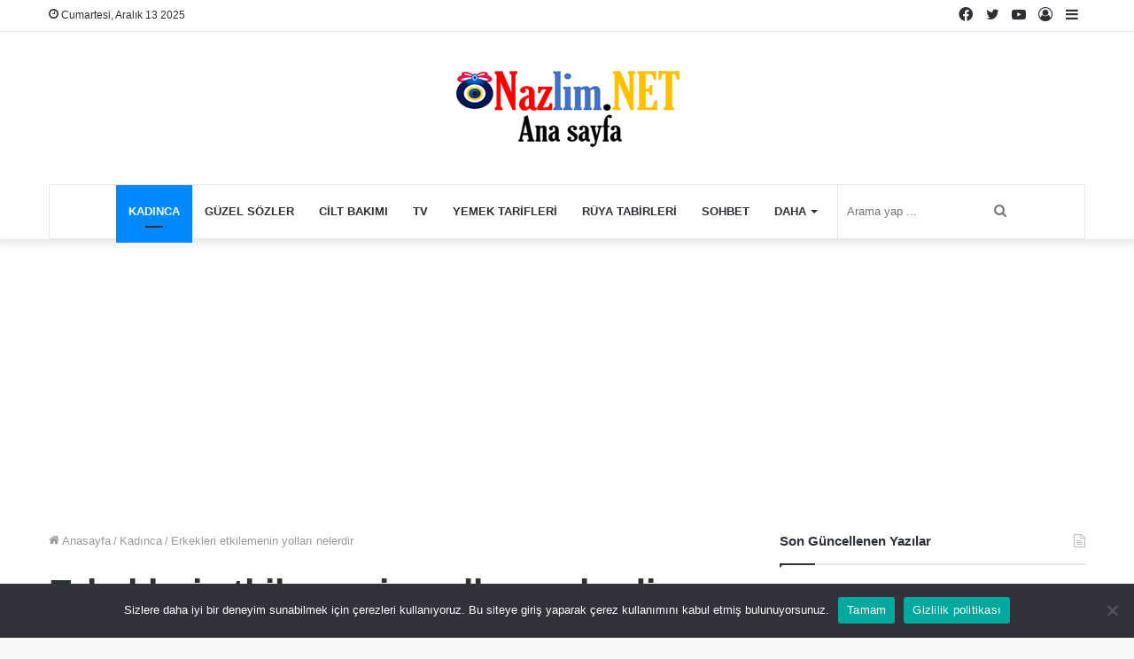

--- FILE ---
content_type: text/html; charset=UTF-8
request_url: https://www.nazlim.net/kadinca/erkekleri-etkilemenin-yollari-nelerdir.html
body_size: 20169
content:
<!DOCTYPE html><html lang="tr" class="" data-skin="light"><head><meta charset="UTF-8" /><link rel="profile" href="https://gmpg.org/xfn/11" /><meta name='robots' content='index, follow, max-image-preview:large, max-snippet:-1, max-video-preview:-1' /><title>Erkekleri etkilemenin yolları nelerdir</title><link rel="stylesheet" href="https://www.nazlim.net/wp-content/cache/min/1/e1a15fee02348e5acea4a8859b08c4a4.css" data-minify="1" /><meta name="description" content="Erkekleri etkilemenin yolları nelerdir Erkekleri etkilemenin püf noktaları Erkeler nasıl etkilenir Erkekleri etkilemek aslında kadınlar için çok kolaydır" /><link rel="canonical" href="https://www.nazlim.net/kadinca/erkekleri-etkilemenin-yollari-nelerdir.html" /><meta property="og:locale" content="tr_TR" /><meta property="og:type" content="article" /><meta property="og:title" content="Erkekleri etkilemenin yolları nelerdir" /><meta property="og:description" content="Erkekleri etkilemenin yolları nelerdir Erkekleri etkilemenin püf noktaları Erkeler nasıl etkilenir Erkekleri etkilemek aslında kadınlar için çok kolaydır" /><meta property="og:url" content="https://www.nazlim.net/kadinca/erkekleri-etkilemenin-yollari-nelerdir.html" /><meta property="og:site_name" content="Nazlim.net" /><meta property="article:publisher" content="https://www.facebook.com/nazlimnet" /><meta property="article:author" content="https://www.facebook.com/nazlimnet" /><meta property="article:published_time" content="2012-01-31T10:10:46+00:00" /><meta property="article:modified_time" content="2020-09-05T09:45:42+00:00" /><meta property="og:image" content="https://www.nazlim.net/wp-content/uploads/2012/01/erkekleri-etkilemenin-yollari-300x225.jpg" /><meta name="author" content="Nazlim" /><meta name="twitter:card" content="summary_large_image" /><meta name="twitter:creator" content="@https://x.com/Nazlim_net" /><meta name="twitter:site" content="@nazlimnet" /><meta name="twitter:label1" content="Yazan:" /><meta name="twitter:data1" content="Nazlim" /><meta name="twitter:label2" content="Tahmini okuma süresi" /><meta name="twitter:data2" content="4 dakika" /> <script type="application/ld+json" class="yoast-schema-graph">{"@context":"https://schema.org","@graph":[{"@type":"NewsArticle","@id":"https://www.nazlim.net/kadinca/erkekleri-etkilemenin-yollari-nelerdir.html#article","isPartOf":{"@id":"https://www.nazlim.net/kadinca/erkekleri-etkilemenin-yollari-nelerdir.html"},"author":{"name":"Nazlim","@id":"https://www.nazlim.net/#/schema/person/4894cf5c9a01d3b6ab136e59da645dee"},"headline":"Erkekleri etkilemenin yolları nelerdir","datePublished":"2012-01-31T10:10:46+00:00","dateModified":"2020-09-05T09:45:42+00:00","mainEntityOfPage":{"@id":"https://www.nazlim.net/kadinca/erkekleri-etkilemenin-yollari-nelerdir.html"},"wordCount":862,"commentCount":17,"publisher":{"@id":"https://www.nazlim.net/#organization"},"image":{"@id":"https://www.nazlim.net/kadinca/erkekleri-etkilemenin-yollari-nelerdir.html#primaryimage"},"thumbnailUrl":"https://www.nazlim.net/wp-content/uploads/2012/01/erkekleri-etkilemenin-yollari-300x225.jpg","keywords":["erkekleri aşık etmenin yolları","erkekleri baştan çıkarma","erkekleri baştan çıkarma yolları","erkekleri etkilemek","erkekleri etkilemek için nasıl giyinmeli","erkekleri tavlama yolları","erkekleri tavlamak","erkeklerin kadınlarda aradığı özellikler"],"articleSection":["Kadınca"],"inLanguage":"tr","potentialAction":[{"@type":"CommentAction","name":"Comment","target":["https://www.nazlim.net/kadinca/erkekleri-etkilemenin-yollari-nelerdir.html#respond"]}],"copyrightYear":"2012","copyrightHolder":{"@id":"https://www.nazlim.net/#organization"}},{"@type":"WebPage","@id":"https://www.nazlim.net/kadinca/erkekleri-etkilemenin-yollari-nelerdir.html","url":"https://www.nazlim.net/kadinca/erkekleri-etkilemenin-yollari-nelerdir.html","name":"Erkekleri etkilemenin yolları nelerdir","isPartOf":{"@id":"https://www.nazlim.net/#website"},"primaryImageOfPage":{"@id":"https://www.nazlim.net/kadinca/erkekleri-etkilemenin-yollari-nelerdir.html#primaryimage"},"image":{"@id":"https://www.nazlim.net/kadinca/erkekleri-etkilemenin-yollari-nelerdir.html#primaryimage"},"thumbnailUrl":"https://www.nazlim.net/wp-content/uploads/2012/01/erkekleri-etkilemenin-yollari-300x225.jpg","datePublished":"2012-01-31T10:10:46+00:00","dateModified":"2020-09-05T09:45:42+00:00","description":"Erkekleri etkilemenin yolları nelerdir Erkekleri etkilemenin püf noktaları Erkeler nasıl etkilenir Erkekleri etkilemek aslında kadınlar için çok kolaydır","breadcrumb":{"@id":"https://www.nazlim.net/kadinca/erkekleri-etkilemenin-yollari-nelerdir.html#breadcrumb"},"inLanguage":"tr","potentialAction":[{"@type":"ReadAction","target":["https://www.nazlim.net/kadinca/erkekleri-etkilemenin-yollari-nelerdir.html"]}]},{"@type":"ImageObject","inLanguage":"tr","@id":"https://www.nazlim.net/kadinca/erkekleri-etkilemenin-yollari-nelerdir.html#primaryimage","url":"https://www.nazlim.net/wp-content/uploads/2012/01/erkekleri-etkilemenin-yollari-300x225.jpg","contentUrl":"https://www.nazlim.net/wp-content/uploads/2012/01/erkekleri-etkilemenin-yollari-300x225.jpg"},{"@type":"BreadcrumbList","@id":"https://www.nazlim.net/kadinca/erkekleri-etkilemenin-yollari-nelerdir.html#breadcrumb","itemListElement":[{"@type":"ListItem","position":1,"name":"Nazlım","item":"https://www.nazlim.net/"},{"@type":"ListItem","position":2,"name":"Kadınca","item":"https://www.nazlim.net/kategori/kadinca"},{"@type":"ListItem","position":3,"name":"Erkekleri etkilemenin yolları nelerdir"}]},{"@type":"WebSite","@id":"https://www.nazlim.net/#website","url":"https://www.nazlim.net/","name":"Nazlim.net","description":"Nazlım - En Popüler Haberler Platformu","publisher":{"@id":"https://www.nazlim.net/#organization"},"alternateName":"Nazlım","potentialAction":[{"@type":"SearchAction","target":{"@type":"EntryPoint","urlTemplate":"https://www.nazlim.net/?s={search_term_string}"},"query-input":"required name=search_term_string"}],"inLanguage":"tr"},{"@type":"Organization","@id":"https://www.nazlim.net/#organization","name":"Nazlim.net","alternateName":"Nazlım","url":"https://www.nazlim.net/","logo":{"@type":"ImageObject","inLanguage":"tr","@id":"https://www.nazlim.net/#/schema/logo/image/","url":"https://www.nazlim.net/wp-content/uploads/2020/10/logo.png","contentUrl":"https://www.nazlim.net/wp-content/uploads/2020/10/logo.png","width":261,"height":92,"caption":"Nazlim.net"},"image":{"@id":"https://www.nazlim.net/#/schema/logo/image/"},"sameAs":["https://www.facebook.com/nazlimnet","https://x.com/nazlimnet"]},{"@type":"Person","@id":"https://www.nazlim.net/#/schema/person/4894cf5c9a01d3b6ab136e59da645dee","name":"Nazlim","description":"Universiteit Gent üniversitesinden 2003 yılında mezun oldum. İngilizce, Almanca ve Türkçe bilmekteyim. Çeşitli sitelerde yazılar yazarak başladığım gazetecilik serüvenini serbest gazeteci olarak devam ettirmekteyim. Okuyucuların dikkatini çekecek haberleri 2004 yılından beri Nazlim.NET sitesinde yazmaktayım.","sameAs":["https://www.nazlim.net","https://www.facebook.com/nazlimnet","https://x.com/https://x.com/Nazlim_net","https://www.youtube.com/@nazlimnet"],"url":"https://www.nazlim.net/author/nazlim"}]}</script> <link rel='dns-prefetch' href='//www.googletagmanager.com' /><link rel='dns-prefetch' href='//maps.googleapis.com' /><link rel='dns-prefetch' href='//maps.gstatic.com' /><link rel='dns-prefetch' href='//fonts.googleapis.com' /><link rel='dns-prefetch' href='//fonts.gstatic.com' /><link rel='dns-prefetch' href='//ajax.googleapis.com' /><link rel='dns-prefetch' href='//apis.google.com' /><link rel='dns-prefetch' href='//google-analytics.com' /><link rel='dns-prefetch' href='//www.google-analytics.com' /><link rel='dns-prefetch' href='//ssl.google-analytics.com' /><link rel='dns-prefetch' href='//youtube.com' /><link rel='dns-prefetch' href='//api.pinterest.com' /><link rel='dns-prefetch' href='//cdnjs.cloudflare.com' /><link rel='dns-prefetch' href='//pixel.wp.com' /><link rel='dns-prefetch' href='//connect.facebook.net' /><link rel='dns-prefetch' href='//platform.twitter.com' /><link rel='dns-prefetch' href='//syndication.twitter.com' /><link rel='dns-prefetch' href='//platform.instagram.com' /><link rel='dns-prefetch' href='//disqus.com' /><link rel='dns-prefetch' href='//sitename.disqus.com' /><link rel='dns-prefetch' href='//s7.addthis.com' /><link rel='dns-prefetch' href='//platform.linkedin.com' /><link rel='dns-prefetch' href='//w.sharethis.com' /><link rel='dns-prefetch' href='//s0.wp.com' /><link rel='dns-prefetch' href='//s.gravatar.com' /><link rel='dns-prefetch' href='//stats.wp.com' /><link href='https://fonts.gstatic.com' crossorigin rel='preconnect' /><link rel="alternate" type="application/rss+xml" title="Nazlim.net &raquo; akışı" href="https://www.nazlim.net/feed" /><style id='wp-img-auto-sizes-contain-inline-css' type='text/css'>img:is([sizes=auto i],[sizes^="auto," i]){contain-intrinsic-size:3000px 1500px}</style><style id='wp-emoji-styles-inline-css' type='text/css'>img.wp-smiley,img.emoji{display:inline!important;border:none!important;box-shadow:none!important;height:1em!important;width:1em!important;margin:0 0.07em!important;vertical-align:-0.1em!important;background:none!important;padding:0!important}</style><style id='wp-block-library-inline-css' type='text/css'>:root{--wp-block-synced-color:#7a00df;--wp-block-synced-color--rgb:122,0,223;--wp-bound-block-color:var(--wp-block-synced-color);--wp-editor-canvas-background:#ddd;--wp-admin-theme-color:#007cba;--wp-admin-theme-color--rgb:0,124,186;--wp-admin-theme-color-darker-10:#006ba1;--wp-admin-theme-color-darker-10--rgb:0,107,160.5;--wp-admin-theme-color-darker-20:#005a87;--wp-admin-theme-color-darker-20--rgb:0,90,135;--wp-admin-border-width-focus:2px}@media (min-resolution:192dpi){:root{--wp-admin-border-width-focus:1.5px}}.wp-element-button{cursor:pointer}:root .has-very-light-gray-background-color{background-color:#eee}:root .has-very-dark-gray-background-color{background-color:#313131}:root .has-very-light-gray-color{color:#eee}:root .has-very-dark-gray-color{color:#313131}:root .has-vivid-green-cyan-to-vivid-cyan-blue-gradient-background{background:linear-gradient(135deg,#00d084,#0693e3)}:root .has-purple-crush-gradient-background{background:linear-gradient(135deg,#34e2e4,#4721fb 50%,#ab1dfe)}:root .has-hazy-dawn-gradient-background{background:linear-gradient(135deg,#faaca8,#dad0ec)}:root .has-subdued-olive-gradient-background{background:linear-gradient(135deg,#fafae1,#67a671)}:root .has-atomic-cream-gradient-background{background:linear-gradient(135deg,#fdd79a,#004a59)}:root .has-nightshade-gradient-background{background:linear-gradient(135deg,#330968,#31cdcf)}:root .has-midnight-gradient-background{background:linear-gradient(135deg,#020381,#2874fc)}:root{--wp--preset--font-size--normal:16px;--wp--preset--font-size--huge:42px}.has-regular-font-size{font-size:1em}.has-larger-font-size{font-size:2.625em}.has-normal-font-size{font-size:var(--wp--preset--font-size--normal)}.has-huge-font-size{font-size:var(--wp--preset--font-size--huge)}.has-text-align-center{text-align:center}.has-text-align-left{text-align:left}.has-text-align-right{text-align:right}.has-fit-text{white-space:nowrap!important}#end-resizable-editor-section{display:none}.aligncenter{clear:both}.items-justified-left{justify-content:flex-start}.items-justified-center{justify-content:center}.items-justified-right{justify-content:flex-end}.items-justified-space-between{justify-content:space-between}.screen-reader-text{border:0;clip-path:inset(50%);height:1px;margin:-1px;overflow:hidden;padding:0;position:absolute;width:1px;word-wrap:normal!important}.screen-reader-text:focus{background-color:#ddd;clip-path:none;color:#444;display:block;font-size:1em;height:auto;left:5px;line-height:normal;padding:15px 23px 14px;text-decoration:none;top:5px;width:auto;z-index:100000}html :where(.has-border-color){border-style:solid}html :where([style*=border-top-color]){border-top-style:solid}html :where([style*=border-right-color]){border-right-style:solid}html :where([style*=border-bottom-color]){border-bottom-style:solid}html :where([style*=border-left-color]){border-left-style:solid}html :where([style*=border-width]){border-style:solid}html :where([style*=border-top-width]){border-top-style:solid}html :where([style*=border-right-width]){border-right-style:solid}html :where([style*=border-bottom-width]){border-bottom-style:solid}html :where([style*=border-left-width]){border-left-style:solid}html :where(img[class*=wp-image-]){height:auto;max-width:100%}:where(figure){margin:0 0 1em}html :where(.is-position-sticky){--wp-admin--admin-bar--position-offset:var(--wp-admin--admin-bar--height,0)}@media screen and (max-width:600px){html :where(.is-position-sticky){--wp-admin--admin-bar--position-offset:0}}</style><style id='global-styles-inline-css' type='text/css'>:root{--wp--preset--aspect-ratio--square:1;--wp--preset--aspect-ratio--4-3:4/3;--wp--preset--aspect-ratio--3-4:3/4;--wp--preset--aspect-ratio--3-2:3/2;--wp--preset--aspect-ratio--2-3:2/3;--wp--preset--aspect-ratio--16-9:16/9;--wp--preset--aspect-ratio--9-16:9/16;--wp--preset--color--black:#000;--wp--preset--color--cyan-bluish-gray:#abb8c3;--wp--preset--color--white:#fff;--wp--preset--color--pale-pink:#f78da7;--wp--preset--color--vivid-red:#cf2e2e;--wp--preset--color--luminous-vivid-orange:#ff6900;--wp--preset--color--luminous-vivid-amber:#fcb900;--wp--preset--color--light-green-cyan:#7bdcb5;--wp--preset--color--vivid-green-cyan:#00d084;--wp--preset--color--pale-cyan-blue:#8ed1fc;--wp--preset--color--vivid-cyan-blue:#0693e3;--wp--preset--color--vivid-purple:#9b51e0;--wp--preset--gradient--vivid-cyan-blue-to-vivid-purple:linear-gradient(135deg,rgb(6,147,227) 0%,rgb(155,81,224) 100%);--wp--preset--gradient--light-green-cyan-to-vivid-green-cyan:linear-gradient(135deg,rgb(122,220,180) 0%,rgb(0,208,130) 100%);--wp--preset--gradient--luminous-vivid-amber-to-luminous-vivid-orange:linear-gradient(135deg,rgb(252,185,0) 0%,rgb(255,105,0) 100%);--wp--preset--gradient--luminous-vivid-orange-to-vivid-red:linear-gradient(135deg,rgb(255,105,0) 0%,rgb(207,46,46) 100%);--wp--preset--gradient--very-light-gray-to-cyan-bluish-gray:linear-gradient(135deg,rgb(238,238,238) 0%,rgb(169,184,195) 100%);--wp--preset--gradient--cool-to-warm-spectrum:linear-gradient(135deg,rgb(74,234,220) 0%,rgb(151,120,209) 20%,rgb(207,42,186) 40%,rgb(238,44,130) 60%,rgb(251,105,98) 80%,rgb(254,248,76) 100%);--wp--preset--gradient--blush-light-purple:linear-gradient(135deg,rgb(255,206,236) 0%,rgb(152,150,240) 100%);--wp--preset--gradient--blush-bordeaux:linear-gradient(135deg,rgb(254,205,165) 0%,rgb(254,45,45) 50%,rgb(107,0,62) 100%);--wp--preset--gradient--luminous-dusk:linear-gradient(135deg,rgb(255,203,112) 0%,rgb(199,81,192) 50%,rgb(65,88,208) 100%);--wp--preset--gradient--pale-ocean:linear-gradient(135deg,rgb(255,245,203) 0%,rgb(182,227,212) 50%,rgb(51,167,181) 100%);--wp--preset--gradient--electric-grass:linear-gradient(135deg,rgb(202,248,128) 0%,rgb(113,206,126) 100%);--wp--preset--gradient--midnight:linear-gradient(135deg,rgb(2,3,129) 0%,rgb(40,116,252) 100%);--wp--preset--font-size--small:13px;--wp--preset--font-size--medium:20px;--wp--preset--font-size--large:36px;--wp--preset--font-size--x-large:42px;--wp--preset--spacing--20:.44rem;--wp--preset--spacing--30:.67rem;--wp--preset--spacing--40:1rem;--wp--preset--spacing--50:1.5rem;--wp--preset--spacing--60:2.25rem;--wp--preset--spacing--70:3.38rem;--wp--preset--spacing--80:5.06rem;--wp--preset--shadow--natural:6px 6px 9px rgba(0,0,0,.2);--wp--preset--shadow--deep:12px 12px 50px rgba(0,0,0,.4);--wp--preset--shadow--sharp:6px 6px 0 rgba(0,0,0,.2);--wp--preset--shadow--outlined:6px 6px 0 -3px rgb(255,255,255),6px 6px rgb(0,0,0);--wp--preset--shadow--crisp:6px 6px 0 rgb(0,0,0)}:where(.is-layout-flex){gap:.5em}:where(.is-layout-grid){gap:.5em}body .is-layout-flex{display:flex}.is-layout-flex{flex-wrap:wrap;align-items:center}.is-layout-flex>:is(*,div){margin:0}body .is-layout-grid{display:grid}.is-layout-grid>:is(*,div){margin:0}:where(.wp-block-columns.is-layout-flex){gap:2em}:where(.wp-block-columns.is-layout-grid){gap:2em}:where(.wp-block-post-template.is-layout-flex){gap:1.25em}:where(.wp-block-post-template.is-layout-grid){gap:1.25em}.has-black-color{color:var(--wp--preset--color--black)!important}.has-cyan-bluish-gray-color{color:var(--wp--preset--color--cyan-bluish-gray)!important}.has-white-color{color:var(--wp--preset--color--white)!important}.has-pale-pink-color{color:var(--wp--preset--color--pale-pink)!important}.has-vivid-red-color{color:var(--wp--preset--color--vivid-red)!important}.has-luminous-vivid-orange-color{color:var(--wp--preset--color--luminous-vivid-orange)!important}.has-luminous-vivid-amber-color{color:var(--wp--preset--color--luminous-vivid-amber)!important}.has-light-green-cyan-color{color:var(--wp--preset--color--light-green-cyan)!important}.has-vivid-green-cyan-color{color:var(--wp--preset--color--vivid-green-cyan)!important}.has-pale-cyan-blue-color{color:var(--wp--preset--color--pale-cyan-blue)!important}.has-vivid-cyan-blue-color{color:var(--wp--preset--color--vivid-cyan-blue)!important}.has-vivid-purple-color{color:var(--wp--preset--color--vivid-purple)!important}.has-black-background-color{background-color:var(--wp--preset--color--black)!important}.has-cyan-bluish-gray-background-color{background-color:var(--wp--preset--color--cyan-bluish-gray)!important}.has-white-background-color{background-color:var(--wp--preset--color--white)!important}.has-pale-pink-background-color{background-color:var(--wp--preset--color--pale-pink)!important}.has-vivid-red-background-color{background-color:var(--wp--preset--color--vivid-red)!important}.has-luminous-vivid-orange-background-color{background-color:var(--wp--preset--color--luminous-vivid-orange)!important}.has-luminous-vivid-amber-background-color{background-color:var(--wp--preset--color--luminous-vivid-amber)!important}.has-light-green-cyan-background-color{background-color:var(--wp--preset--color--light-green-cyan)!important}.has-vivid-green-cyan-background-color{background-color:var(--wp--preset--color--vivid-green-cyan)!important}.has-pale-cyan-blue-background-color{background-color:var(--wp--preset--color--pale-cyan-blue)!important}.has-vivid-cyan-blue-background-color{background-color:var(--wp--preset--color--vivid-cyan-blue)!important}.has-vivid-purple-background-color{background-color:var(--wp--preset--color--vivid-purple)!important}.has-black-border-color{border-color:var(--wp--preset--color--black)!important}.has-cyan-bluish-gray-border-color{border-color:var(--wp--preset--color--cyan-bluish-gray)!important}.has-white-border-color{border-color:var(--wp--preset--color--white)!important}.has-pale-pink-border-color{border-color:var(--wp--preset--color--pale-pink)!important}.has-vivid-red-border-color{border-color:var(--wp--preset--color--vivid-red)!important}.has-luminous-vivid-orange-border-color{border-color:var(--wp--preset--color--luminous-vivid-orange)!important}.has-luminous-vivid-amber-border-color{border-color:var(--wp--preset--color--luminous-vivid-amber)!important}.has-light-green-cyan-border-color{border-color:var(--wp--preset--color--light-green-cyan)!important}.has-vivid-green-cyan-border-color{border-color:var(--wp--preset--color--vivid-green-cyan)!important}.has-pale-cyan-blue-border-color{border-color:var(--wp--preset--color--pale-cyan-blue)!important}.has-vivid-cyan-blue-border-color{border-color:var(--wp--preset--color--vivid-cyan-blue)!important}.has-vivid-purple-border-color{border-color:var(--wp--preset--color--vivid-purple)!important}.has-vivid-cyan-blue-to-vivid-purple-gradient-background{background:var(--wp--preset--gradient--vivid-cyan-blue-to-vivid-purple)!important}.has-light-green-cyan-to-vivid-green-cyan-gradient-background{background:var(--wp--preset--gradient--light-green-cyan-to-vivid-green-cyan)!important}.has-luminous-vivid-amber-to-luminous-vivid-orange-gradient-background{background:var(--wp--preset--gradient--luminous-vivid-amber-to-luminous-vivid-orange)!important}.has-luminous-vivid-orange-to-vivid-red-gradient-background{background:var(--wp--preset--gradient--luminous-vivid-orange-to-vivid-red)!important}.has-very-light-gray-to-cyan-bluish-gray-gradient-background{background:var(--wp--preset--gradient--very-light-gray-to-cyan-bluish-gray)!important}.has-cool-to-warm-spectrum-gradient-background{background:var(--wp--preset--gradient--cool-to-warm-spectrum)!important}.has-blush-light-purple-gradient-background{background:var(--wp--preset--gradient--blush-light-purple)!important}.has-blush-bordeaux-gradient-background{background:var(--wp--preset--gradient--blush-bordeaux)!important}.has-luminous-dusk-gradient-background{background:var(--wp--preset--gradient--luminous-dusk)!important}.has-pale-ocean-gradient-background{background:var(--wp--preset--gradient--pale-ocean)!important}.has-electric-grass-gradient-background{background:var(--wp--preset--gradient--electric-grass)!important}.has-midnight-gradient-background{background:var(--wp--preset--gradient--midnight)!important}.has-small-font-size{font-size:var(--wp--preset--font-size--small)!important}.has-medium-font-size{font-size:var(--wp--preset--font-size--medium)!important}.has-large-font-size{font-size:var(--wp--preset--font-size--large)!important}.has-x-large-font-size{font-size:var(--wp--preset--font-size--x-large)!important}</style><style id='classic-theme-styles-inline-css' type='text/css'>
/*! This file is auto-generated */
.wp-block-button__link{color:#fff;background-color:#32373c;border-radius:9999px;box-shadow:none;text-decoration:none;padding:calc(.667em + 2px) calc(1.333em + 2px);font-size:1.125em}.wp-block-file__button{background:#32373c;color:#fff;text-decoration:none}</style><link rel='stylesheet' id='tie-css-print-css' href='https://www.nazlim.net/wp-content/themes/jannah/assets/css/print.css?ver=5.2.1' type='text/css' media='print' /><style id='tie-css-print-inline-css' type='text/css'>#main-nav .main-menu>ul>li>a{text-transform:uppercase}#the-post .entry-content,#the-post .entry-content p{font-size:16px}.tie-cat-30685,.tie-cat-item-30685>span{background-color:#e67e22!important;color:#FFFFFF!important}.tie-cat-30685:after{border-top-color:#e67e22!important}.tie-cat-30685:hover{background-color:#c86004!important}.tie-cat-30685:hover:after{border-top-color:#c86004!important}.tie-cat-30689,.tie-cat-item-30689>span{background-color:#2ecc71!important;color:#FFFFFF!important}.tie-cat-30689:after{border-top-color:#2ecc71!important}.tie-cat-30689:hover{background-color:#10ae53!important}.tie-cat-30689:hover:after{border-top-color:#10ae53!important}.tie-cat-30693,.tie-cat-item-30693>span{background-color:#9b59b6!important;color:#FFFFFF!important}.tie-cat-30693:after{border-top-color:#9b59b6!important}.tie-cat-30693:hover{background-color:#7d3b98!important}.tie-cat-30693:hover:after{border-top-color:#7d3b98!important}.tie-cat-30694,.tie-cat-item-30694>span{background-color:#34495e!important;color:#FFFFFF!important}.tie-cat-30694:after{border-top-color:#34495e!important}.tie-cat-30694:hover{background-color:#162b40!important}.tie-cat-30694:hover:after{border-top-color:#162b40!important}.tie-cat-30696,.tie-cat-item-30696>span{background-color:#795548!important;color:#FFFFFF!important}.tie-cat-30696:after{border-top-color:#795548!important}.tie-cat-30696:hover{background-color:#5b372a!important}.tie-cat-30696:hover:after{border-top-color:#5b372a!important}.tie-cat-30697,.tie-cat-item-30697>span{background-color:#4CAF50!important;color:#FFFFFF!important}.tie-cat-30697:after{border-top-color:#4CAF50!important}.tie-cat-30697:hover{background-color:#2e9132!important}.tie-cat-30697:hover:after{border-top-color:#2e9132!important}@media (max-width:991px){.side-aside.dark-skin{background:#2f88d6;background:-webkit-linear-gradient(135deg,#5933a2,#2f88d6);background:-moz-linear-gradient(135deg,#5933a2,#2f88d6);background:-o-linear-gradient(135deg,#5933a2,#2f88d6);background:linear-gradient(135deg,#2f88d6,#5933a2)}}@media (max-width:991px){#theme-header.has-normal-width-logo #logo img{width:261px!important;max-width:100%!important;height:auto!important;max-height:200px!important}}.last-updated{font-size:12px;text-transform:capitalize}@media only screen and (max-width:1024px) and (min-width:768px){.last-updated{font-size:12px;text-transform:capitalize}}@media only screen and (max-width:768px) and (min-width:0){.last-updated{font-size:12px;text-transform:capitalize}}</style> <script type="text/javascript" src="https://www.nazlim.net/wp-includes/js/jquery/jquery.min.js?ver=3.7.1" id="jquery-core-js"></script>   <script data-no-minify="1" type="text/javascript" src="https://www.nazlim.net/wp-content/cache/busting/1/gtm-52a326c5e3cba4c3161921f888a08f85.js" id="google_gtagjs-js" async></script> <script type="text/javascript" id="google_gtagjs-js-after">/* <![CDATA[ */ window.dataLayer = window.dataLayer || [];function gtag(){dataLayer.push(arguments);}
gtag("set","linker",{"domains":["www.nazlim.net"]});
gtag("js", new Date());
gtag("set", "developer_id.dZTNiMT", true);
gtag("config", "G-3MSJ4W6HNL");
//# sourceURL=google_gtagjs-js-after /* ]]> */</script> <meta name="generator" content="Site Kit by Google 1.129.1" /><link rel="preload" as="font" href="https://www.nazlim.net/wp-content/themes/jannah/assets/fonts/tielabs-fonticon/tielabs-fonticon.woff" crossorigin><meta http-equiv="X-UA-Compatible" content="IE=edge"><meta name="theme-color" content="#0088ff" /><meta name="viewport" content="width=device-width, initial-scale=1.0" /><link rel="amphtml" href="https://www.nazlim.net/kadinca/erkekleri-etkilemenin-yollari-nelerdir.html/amp"><style type="text/css" id="wp-custom-css">.post-cat:first-child:last-child{margin:0;display:none}</style></head><body data-rsssl=1 id="tie-body" class="wp-singular post-template-default single single-post postid-24907 single-format-standard wp-theme-jannah cookies-not-set wrapper-has-shadow block-head-1 magazine2 is-thumb-overlay-disabled is-desktop is-header-layout-2 has-header-below-ad sidebar-right has-sidebar post-layout-1 narrow-title-narrow-media has-mobile-share hide_share_post_top hide_share_post_bottom"><div class="background-overlay"><div id="tie-container" class="site tie-container"><div id="tie-wrapper"><header id="theme-header" class="theme-header header-layout-2 main-nav-light main-nav-default-light main-nav-below main-nav-boxed no-stream-item top-nav-active top-nav-light top-nav-default-light top-nav-above has-shadow has-normal-width-logo mobile-header-centered"><nav id="top-nav" class="has-date-components top-nav header-nav" aria-label="İkincil Menü"><div class="container"><div class="topbar-wrapper"><div class="topbar-today-date tie-icon"> Cumartesi, Aralık 13 2025</div><div class="tie-alignleft"></div><div class="tie-alignright"><ul class="components"><li class="side-aside-nav-icon menu-item custom-menu-link"> <a href="#"> <span class="tie-icon-navicon" aria-hidden="true"></span> <span class="screen-reader-text">Kenar Bölmesi</span> </a></li><li class=" popup-login-icon menu-item custom-menu-link"> <a href="#" class="lgoin-btn tie-popup-trigger"> <span class="tie-icon-author" aria-hidden="true"></span> <span class="screen-reader-text">Kayıt Ol</span> </a></li><li class="social-icons-item"><a class="social-link youtube-social-icon" rel="external noopener nofollow" target="_blank" href="https://www.youtube.com/channel/UCLE7zl9C26bk1gIbz0dK4GQ"><span class="tie-social-icon tie-icon-youtube"></span><span class="screen-reader-text">YouTube</span></a></li><li class="social-icons-item"><a class="social-link twitter-social-icon" rel="external noopener nofollow" target="_blank" href="https://twitter.com/nazlimnet"><span class="tie-social-icon tie-icon-twitter"></span><span class="screen-reader-text">Twitter</span></a></li><li class="social-icons-item"><a class="social-link facebook-social-icon" rel="external noopener nofollow" target="_blank" href="https://www.facebook.com/nazlimnet"><span class="tie-social-icon tie-icon-facebook"></span><span class="screen-reader-text">Facebook</span></a></li></ul></div></div></div></nav><div class="container header-container"><div class="tie-row logo-row"><div class="logo-wrapper"><div class="tie-col-md-4 logo-container clearfix"><div id="mobile-header-components-area_1" class="mobile-header-components"><ul class="components"><li class="mobile-component_menu custom-menu-link"><a href="#" id="mobile-menu-icon" class=""><span class="tie-mobile-menu-icon nav-icon is-layout-1"></span><span class="screen-reader-text">Menü</span></a></li></ul></div><div id="logo" class="image-logo" style="margin-top: 40px; margin-bottom: 40px;"> <a title="Nazlim.net" href="https://www.nazlim.net/"> <picture class="tie-logo-default tie-logo-picture"> <source class="tie-logo-source-default tie-logo-source" srcset="https://www.nazlim.net/wp-content/uploads/2020/10/logo.png"> <img class="tie-logo-img-default tie-logo-img" src="https://www.nazlim.net/wp-content/uploads/2020/10/logo.png" alt="Nazlim.net" width="261" height="92" style="max-height:92px; width: auto;" /> </picture> </a></div><div id="mobile-header-components-area_2" class="mobile-header-components"></div></div></div></div></div><div class="main-nav-wrapper"><nav id="main-nav" data-skin="search-in-main-nav" class="main-nav header-nav live-search-parent" aria-label="Birincil Menü"><div class="container"><div class="main-menu-wrapper"><div id="menu-components-wrap"><div id="sticky-logo" class="image-logo"> <a title="Nazlim.net" href="https://www.nazlim.net/"> <picture class="tie-logo-default tie-logo-picture"> <source class="tie-logo-source-default tie-logo-source" srcset="https://www.nazlim.net/wp-content/uploads/2020/10/logo.png"> <img class="tie-logo-img-default tie-logo-img" src="https://www.nazlim.net/wp-content/uploads/2020/10/logo.png" alt="Nazlim.net" /> </picture> </a></div><div class="flex-placeholder"></div><div class="main-menu main-menu-wrap tie-alignleft"><div id="main-nav-menu" class="main-menu header-menu"><ul id="menu-tielabs-main-menu" class="menu" role="menubar"><li id="menu-item-106327" class="menu-item menu-item-type-taxonomy menu-item-object-category current-post-ancestor current-menu-parent current-post-parent menu-item-106327 tie-current-menu"><a href="https://www.nazlim.net/kategori/kadinca">Kadınca</a></li><li id="menu-item-106359" class="menu-item menu-item-type-taxonomy menu-item-object-category menu-item-106359"><a href="https://www.nazlim.net/kategori/guzel-sozler">Güzel Sözler</a></li><li id="menu-item-106330" class="menu-item menu-item-type-taxonomy menu-item-object-category menu-item-106330"><a href="https://www.nazlim.net/kategori/cilt-bakimi">Cilt Bakımı</a></li><li id="menu-item-127499" class="menu-item menu-item-type-taxonomy menu-item-object-category menu-item-127499"><a href="https://www.nazlim.net/kategori/tv-medya">TV</a></li><li id="menu-item-106331" class="menu-item menu-item-type-taxonomy menu-item-object-category menu-item-106331"><a href="https://www.nazlim.net/kategori/yemek-tarifleri">Yemek Tarifleri</a></li><li id="menu-item-106332" class="menu-item menu-item-type-taxonomy menu-item-object-category menu-item-106332"><a href="https://www.nazlim.net/kategori/ruya-tabirleri">Rüya Tabirleri</a></li><li id="menu-item-106380" class="menu-item menu-item-type-custom menu-item-object-custom menu-item-106380"><a href="https://sohbet.nazlim.net/">Sohbet</a></li><li id="menu-item-106293" class="menu-item menu-item-type-custom menu-item-object-custom menu-item-has-children menu-item-106293 mega-menu mega-links mega-links-4col "><a href="#">Daha</a><div class="mega-menu-block menu-sub-content"><ul class="sub-menu-columns"><li id="menu-item-106294" class="menu-item menu-item-type-custom menu-item-object-custom menu-item-has-children menu-item-106294 mega-link-column "><a class="mega-links-head" href="#">Kadınlar İçin</a><ul class="sub-menu-columns-item"><li id="menu-item-106349" class="menu-item menu-item-type-taxonomy menu-item-object-category menu-item-106349"><a href="https://www.nazlim.net/kategori/anne-bebek"> <span aria-hidden="true" class="mega-links-default-icon"></span>Anne Bebek</a></li><li id="menu-item-106346" class="menu-item menu-item-type-taxonomy menu-item-object-category menu-item-106346"><a href="https://www.nazlim.net/kategori/guzellik"> <span aria-hidden="true" class="mega-links-default-icon"></span>Güzellik</a></li><li id="menu-item-106357" class="menu-item menu-item-type-taxonomy menu-item-object-category menu-item-106357"><a href="https://www.nazlim.net/kategori/sac-bakimi"> <span aria-hidden="true" class="mega-links-default-icon"></span>Saç Bakımı</a></li><li id="menu-item-106347" class="menu-item menu-item-type-taxonomy menu-item-object-category menu-item-106347"><a href="https://www.nazlim.net/kategori/makyaj"> <span aria-hidden="true" class="mega-links-default-icon"></span>Makyaj</a></li><li id="menu-item-106329" class="menu-item menu-item-type-taxonomy menu-item-object-category menu-item-106329"><a href="https://www.nazlim.net/kategori/moda"> <span aria-hidden="true" class="mega-links-default-icon"></span>Moda</a></li><li id="menu-item-106344" class="menu-item menu-item-type-taxonomy menu-item-object-category menu-item-106344"><a href="https://www.nazlim.net/kategori/ask-sevgi"> <span aria-hidden="true" class="mega-links-default-icon"></span>Aşk Sevgi</a></li><li id="menu-item-106348" class="menu-item menu-item-type-taxonomy menu-item-object-category menu-item-106348"><a href="https://www.nazlim.net/kategori/oya-dantel-orgu"> <span aria-hidden="true" class="mega-links-default-icon"></span>Oya Dantel Örgü</a></li><li id="menu-item-106345" class="menu-item menu-item-type-taxonomy menu-item-object-category menu-item-106345"><a href="https://www.nazlim.net/kategori/diyet-zayiflama"> <span aria-hidden="true" class="mega-links-default-icon"></span>Diyet Zayıflama</a></li></ul></li><li id="menu-item-106300" class="menu-item menu-item-type-custom menu-item-object-custom menu-item-has-children menu-item-106300 mega-link-column "><a class="mega-links-head" href="#">Süper Menüler</a><ul class="sub-menu-columns-item"><li id="menu-item-106328" class="menu-item menu-item-type-taxonomy menu-item-object-category menu-item-106328"><a href="https://www.nazlim.net/kategori/astroloji-burclar"> <span aria-hidden="true" class="mega-links-default-icon"></span>Astroloji Burçlar</a></li><li id="menu-item-106350" class="menu-item menu-item-type-taxonomy menu-item-object-category menu-item-106350"><a href="https://www.nazlim.net/kategori/ataturk"> <span aria-hidden="true" class="mega-links-default-icon"></span>Atatürk</a></li><li id="menu-item-106352" class="menu-item menu-item-type-taxonomy menu-item-object-category menu-item-106352"><a href="https://www.nazlim.net/kategori/din"> <span aria-hidden="true" class="mega-links-default-icon"></span>Din</a></li><li id="menu-item-110354" class="menu-item menu-item-type-taxonomy menu-item-object-category menu-item-110354"><a href="https://www.nazlim.net/kategori/kimdir-biyografi"> <span aria-hidden="true" class="mega-links-default-icon"></span>Kimdir Biyografi</a></li><li id="menu-item-106356" class="menu-item menu-item-type-taxonomy menu-item-object-category menu-item-106356"><a href="https://www.nazlim.net/kategori/magazin"> <span aria-hidden="true" class="mega-links-default-icon"></span>Magazin Haberleri</a></li></ul></li><li id="menu-item-106306" class="menu-item menu-item-type-custom menu-item-object-custom menu-item-has-children menu-item-106306 mega-link-column "><a class="mega-links-head" href="#">Diğer Kategoriler</a><ul class="sub-menu-columns-item"><li id="menu-item-106342" class="menu-item menu-item-type-taxonomy menu-item-object-category menu-item-106342"><a href="https://www.nazlim.net/kategori/siir-siiri"> <span aria-hidden="true" class="mega-links-default-icon"></span>Şiir Şiiri</a></li><li id="menu-item-106339" class="menu-item menu-item-type-taxonomy menu-item-object-category menu-item-106339"><a href="https://www.nazlim.net/kategori/sarki-sozu-sozleri"> <span aria-hidden="true" class="mega-links-default-icon"></span>Şarkı Sözü</a></li><li id="menu-item-106340" class="menu-item menu-item-type-taxonomy menu-item-object-category menu-item-106340"><a href="https://www.nazlim.net/kategori/resimli-sozler"> <span aria-hidden="true" class="mega-links-default-icon"></span>Resimli Sözler</a></li><li id="menu-item-106343" class="menu-item menu-item-type-taxonomy menu-item-object-category menu-item-106343"><a href="https://www.nazlim.net/kategori/sosyal-medya"> <span aria-hidden="true" class="mega-links-default-icon"></span>Sosyal Medya</a></li><li id="menu-item-106341" class="menu-item menu-item-type-taxonomy menu-item-object-category menu-item-106341"><a href="https://www.nazlim.net/kategori/saglik"> <span aria-hidden="true" class="mega-links-default-icon"></span>Sağlık</a></li></ul></li><li id="menu-item-106312" class="menu-item menu-item-type-custom menu-item-object-custom menu-item-has-children menu-item-106312 mega-link-column "><a class="mega-links-head" href="#">Sayfalar</a><ul class="sub-menu-columns-item"><li id="menu-item-106334" class="menu-item menu-item-type-post_type menu-item-object-page menu-item-106334"><a href="https://www.nazlim.net/siir"> <span aria-hidden="true" class="mega-links-default-icon"></span>Şiir</a></li><li id="menu-item-106335" class="menu-item menu-item-type-post_type menu-item-object-page menu-item-106335"><a href="https://www.nazlim.net/astroloji"> <span aria-hidden="true" class="mega-links-default-icon"></span>Astroloji</a></li><li id="menu-item-106336" class="menu-item menu-item-type-post_type menu-item-object-page menu-item-106336"><a href="https://www.nazlim.net/hazir-mesaj"> <span aria-hidden="true" class="mega-links-default-icon"></span>Mesajlar</a></li><li id="menu-item-106337" class="menu-item menu-item-type-post_type menu-item-object-page menu-item-106337"><a href="https://www.nazlim.net/hikaye"> <span aria-hidden="true" class="mega-links-default-icon"></span>Hikaye</a></li></ul></li></ul></div></li></ul></div></div><ul class="components"><li class="search-bar menu-item custom-menu-link" aria-label="Ara"><form method="get" id="search" action="https://www.nazlim.net/"> <input id="search-input" class="is-ajax-search" inputmode="search" type="text" name="s" title="Arama yap ..." placeholder="Arama yap ..." /> <button id="search-submit" type="submit"> <span class="tie-icon-search tie-search-icon" aria-hidden="true"></span> <span class="screen-reader-text">Arama yap ...</span> </button></form></li></ul></div></div></div></nav></div></header><div class="stream-item stream-item-below-header"><style>.nazlim-ust970{width:100%;height:250px}@media(min-width:500px){.nazlim-ust970{width:468px;height:60px}}@media(min-width:800px){.nazlim-ust970{width:970px;height:280px}}</style><div align="center"><script async src="https://pagead2.googlesyndication.com/pagead/js/adsbygoogle.js?client=ca-pub-8396195267945105" crossorigin="anonymous"></script>  <ins class="adsbygoogle nazlim-ust970" style="display:block" data-ad-client="ca-pub-8396195267945105" data-ad-slot="4898969583"></ins> <script>(adsbygoogle = window.adsbygoogle || []).push({});</script></div></div><div id="content" class="site-content container"><div id="main-content-row" class="tie-row main-content-row"><div class="main-content tie-col-md-8 tie-col-xs-12" role="main"><article id="the-post" class="container-wrapper post-content"><header class="entry-header-outer"><nav id="breadcrumb"><a href="https://www.nazlim.net/"><span class="tie-icon-home" aria-hidden="true"></span> Anasayfa</a><em class="delimiter">/</em><a href="https://www.nazlim.net/kategori/kadinca">Kadınca</a><em class="delimiter">/</em><span class="current">Erkekleri etkilemenin yolları nelerdir</span></nav><div class="entry-header"><h1 class="post-title entry-title">Erkekleri etkilemenin yolları nelerdir</h1><div id="single-post-meta" class="post-meta clearfix"><span class="author-meta single-author no-avatars"><span class="meta-item meta-author-wrapper"><span class="meta-author"><a href="https://www.nazlim.net/author/nazlim" class="author-name tie-icon" title="Nazlim">Nazlim</a></span></span></span><span class="meta-item last-updated">Son güncelleme: 5 Eylül 2020</span><div class="tie-alignright"><span class="meta-views meta-item "><span class="tie-icon-fire" aria-hidden="true"></span> 245 </span></div></div></div></header><div class="entry-content entry clearfix"><div class='code-block code-block-4' style='margin: 8px auto; text-align: center; display: block; clear: both;'> <amp-ad width="100vw" height="320" type="adsense" data-ad-client="ca-pub-8396195267945105" data-ad-slot="4950968456" data-auto-format="rspv" data-full-width=""><div overflow=""></div> </amp-ad></div><div class='code-block code-block-2' style='margin: 8px auto; text-align: center; display: block; clear: both;'> <script async src="//pagead2.googlesyndication.com/pagead/js/adsbygoogle.js"></script> <script>(adsbygoogle = window.adsbygoogle || []).push({
          google_ad_client: "ca-pub-8396195267945105",
          enable_page_level_ads: true
     });</script></div><div class='code-block code-block-5' style='margin: 8px auto; text-align: center; display: block; clear: both;'> <amp-auto-ads type="adsense" data-ad-client="ca-pub-8396195267945105"> </amp-auto-ads></div><p><strong>Erkekleri etkilemenin yolları nelerdir</strong> <strong>Erkekleri etkilemenin püf noktaları</strong> <strong>Erkeler nasıl etkilenir</strong></p><div class='code-block code-block-1' style='margin: 8px auto; text-align: center; display: block; clear: both;'><style>.nazlimesnekyeni{width:320px;height:250px}@media(min-width:500px){.nazlimesnekyeni{width:336px;height:280px}}</style> <script async src="//pagead2.googlesyndication.com/pagead/js/adsbygoogle.js"></script>  <ins class="adsbygoogle nazlimesnekyeni" style="display:inline-block" data-ad-client="ca-pub-8396195267945105" data-ad-slot="7716537142"></ins> <script>(adsbygoogle = window.adsbygoogle || []).push({});</script></div><p><a href="https://www.nazlim.net/wp-content/uploads/2012/01/erkekleri-etkilemenin-yollari.jpg"><img fetchpriority="high" decoding="async" src="https://www.nazlim.net/wp-content/uploads/2012/01/erkekleri-etkilemenin-yollari-300x225.jpg" alt="" title="erkekleri-etkilemenin-yollari" width="300" height="225" class="alignleft size-medium wp-image-24908" /></a>Erkekleri etkilemek aslında kadınlar için çok kolaydır ama bazı erkekler üzerinde her zaman bu taktikler işe yaramayabilir. O yüzden sizlere biraz değişik biraz da yapılan araştırmalara dayanan özelliklerden bahsedeceğiz.</p><div class='code-block code-block-6' style='margin: 8px auto; text-align: center; display: block; clear: both;'> <amp-ad width="100vw" height="320" type="adsense" data-ad-client="ca-pub-8396195267945105" data-ad-slot="4950968456" data-auto-format="rspv" data-full-width=""><div overflow=""></div> </amp-ad></div><p>Yapılan araştırmalar erkeklerin çekici bir kadın gördüklerinde aptallaştıklarını ortaya koyuyor. İşte erkeklerin sizden etkilendiğinde farklılaştığını gösteren örnekler&#8230;</p><p><strong>Bazı şeyleri unutuyor</strong><br /> Amerika&#8217;da yapılan bir araştırma erkeklerin, kadın sunucu provakatif giyindiği takdirde haberleri çok daha dikkatli izlediğini ortaya çıkarmış. Bir diğer detay ise, buna rağmen sunucunun ne söylediğini hatırlamıyor olamları. Erkekler, kadınlara kıyasla daha çok görselliğe odaklanıyor. Dolayısıyla seksi bir görüntüyle karşı karşıya kaldıklarında beyinleri yeni bir bilgiyi algılamak konusunda oldukça zorlanıyor.</p><p><strong>Daha cesur oluyor</strong><br /> Araştırmacılar, erkek akykaycıların seksi bir kadın izleyicinin varlığında daha zorlu numaralar denediklerini ortaya çıkarmış. Bunun sebebi, seksi kadınların varlığında erkeklerin testosteron seviyelerinde artış olması. Bu da, onlara kendilerini yenilmez olduklarını hissettiriyor ve her türlü zorluğun üstesinden geleceklerini düşünmeye başlıyorlar.</p><p><strong>Anlık memnuniyet bekliyor</strong><br /> Yeni yapılan bir araştırmada, erkeklerin bir kısmından bikinili kadın fotoğraflarına, diğer kısmının ise manzara fotoğraflarına bakmaları istenmiş. Sonra her iki gruba şu soru yöneltilmiş: &#8220;Hemen mi para kazanmak istersiniz yoksa daha büyük bir miktar için beklemeyi mi tercih edersiniz?&#8221; Seksi fotoğrafları görenler hemen ödeme isterken, manzaraya bakanlar beklemeyi tercih etmiş.</p><p>Erkekleri etkilemek için,bazı küçük ipuçları vardır. Aşağıdaki önerilerle istediğiniz erkeği etkilemek artık daha çok kolay.</p><p>Erkekler birlikte olacakları bayanın nasıl özelliklere sahip olmasını ister?<br /> Onlar için güzellik mi, yoksa zeka mı önemlidir?</p><div class='code-block code-block-7' style='margin: 8px 0; clear: both;'> <amp-ad width="100vw" height="320" type="adsense" data-ad-client="ca-pub-8396195267945105" data-ad-slot="4950968456" data-auto-format="rspv" data-full-width=""><div overflow=""></div> </amp-ad></div><p><strong>İşte hoşlandığınız erkeği etkilemek için bazı ipuçları;</strong></p><p>1) Kişilikli, karakter sahibi bir kadın..Kimin itirazı olabilir ki? Espri anlayışlarını kaybetmeden, kişiliklerini koruyabilen kadınlar erkekleri her zaman cezbeder.</p><p>2) Erkekler gülmekten çok hoşlanır. Hele onları güldüren espriyi bir kadın yapıyorsa, erkekler o kadına asla hayır diyemez. Ayrıca kendilerinin yaptığı esprilere gülen sevgililer de erkekler için idealdir.</p><div id="inline-related-post" class="mag-box mini-posts-box content-only"><div class="container-wrapper"><div class="widget-title the-global-title"><div class="the-subtitle">İlgili Makaleler</div></div><div class="mag-box-container clearfix"><ul class="posts-items posts-list-container"><li class="widget-single-post-item widget-post-list tie-standard"><div class="post-widget-thumbnail"> <a aria-label="Burçlara Göre Aşk Rehberi: Hangi Burcu Nasıl Etkilersin?" href="https://www.nazlim.net/astroloji-burclar/burclara-gore-ask-rehberi.html" class="post-thumb"><img width="220" height="150" src="https://www.nazlim.net/wp-content/uploads/2024/12/burclara-gore-ask-rehberi-220x150.webp" class="attachment-jannah-image-small size-jannah-image-small tie-small-image wp-post-image" alt="Burçlara Göre Aşk Rehberi" /></a></div><div class="post-widget-body "><h3 class="post-title"><a href="https://www.nazlim.net/astroloji-burclar/burclara-gore-ask-rehberi.html">Burçlara Göre Aşk Rehberi: Hangi Burcu Nasıl Etkilersin?</a></h3><div class="post-meta"> <span class="date meta-item tie-icon">14 Aralık 2024</span></div></div></li><li class="widget-single-post-item widget-post-list tie-standard"><div class="post-widget-thumbnail"> <a aria-label="Balık Burcu Erkeğini Etkilemenin Yolları" href="https://www.nazlim.net/astroloji-burclar/balik-burcu-erkegini-etkilemenin-yollari.html" class="post-thumb"><img width="220" height="150" src="https://www.nazlim.net/wp-content/uploads/2020/06/balik-burcu-erkegini-etkilemenin-yollari-220x150.jpg" class="attachment-jannah-image-small size-jannah-image-small tie-small-image wp-post-image" alt="Balık Burcu Erkeğini Etkilemenin Yolları" /></a></div><div class="post-widget-body "><h3 class="post-title"><a href="https://www.nazlim.net/astroloji-burclar/balik-burcu-erkegini-etkilemenin-yollari.html">Balık Burcu Erkeğini Etkilemenin Yolları</a></h3><div class="post-meta"> <span class="date meta-item tie-icon">15 Eylül 2020</span></div></div></li></ul></div></div></div><p>3) Her ne kadar erkeklerin çoğu, kendileri için söz konusu olduğunda hijyen kurallarına pek uymasalar da, kadınların temiz olmalarını isterler. Hoşlandığınız erkeğin yanındayken, giysilerininiz, tırnaklarınızın, saçlarınızın temiz olmasına ve eğer onu evinize davet ediyorsanız yaşadığınız yerin temizliğine büyük bir özen göstermelisiniz.</p><p>4) Her ne kadar erkeklerin çoğu, kendileri için söz konusu olduğunda hijyen kurallarına pek uymasalar da, kadınların temiz olmalarını isterler. Hoşlandığınız erkeğin yanındayken, giysilerininiz, tırnaklarınızın, saçlarınızın temiz olmasına ve eğer onu evinize davet ediyorsanız yaşadığınız yerin temizliğine büyük bir özen göstermelisiniz.</p><p>5) Hiç bir konuda takıntılı olmamaya özen gösterin. Ya da beğendiğiniz erkeğin yanında bazı konularda takıntılı olduğunuzu belli etmeyin. Yeterince zayıf olduğu halde sürekli kilolarından şikayet eden, sürekli saçlarını düzeltme endişesi taşıyan bir kadın erkeklere çok itici gelir.</p><div class='code-block code-block-10' style='margin: 8px 0; clear: both;'> <amp-ad width="100vw" height="320" type="adsense" data-ad-client="ca-pub-8396195267945105" data-ad-slot="4950968456" data-auto-format="rspv" data-full-width=""><div overflow=""></div> </amp-ad></div><p>6) Erkeklerin, kadınların yalnızca vücut ölçüleriyle ve yüz güzellikleriyle ilgilendikleri doğru değildir. Birlikte olacakları kadınların zekaları da erkekler için önemlidir. Erkeklerin çoğu, politika, ekonomi ya da bilim gibi konularda tartışabilecekleri, fikir alışverişinde bulunabilecekleri bir sevgili hayali kurar.</p><p>7) Şimdiki erkekler spor yapan, kendine daha iyi bakan kadınları daha çok tercih ediyor. Eğer spor yapmıyorsanız en azından hoşlandığınız erkeğin tuttuğu takım hakkında biraz bilgi edinmenizde fayda var.</p><p>8) Erkekleri etkilemek için abartılı kahkalardan, yapmacık gülümsemelerden uzak durmanız gerekiyor. Bunun yerine tamamiyle doğa, içten, sıcacık bir gülüş hoşlandığınız erkeğin dikkatini çekmek için yeterli olacaktır.</p><p>9) Dişilik, kibarlık, sevecen olmak, çekicilik, bakımlı olmak ve kendi güzelliğiyle başaçıkabilecek olmak erkeklerin kadınlarda aradığı olmazsa olmaz özelliklerdendir. Yani bir erkeği etkilemek istiyorsanız, ona mahalle arkadanışızmış gibi davranmak yerine kadınlara özgü tavırlarla yaklaşın.</p><p>10) Bazı konularda fazla sorun çıkarmadan onunla uyum içerisinde davranan kadınlar, erkekleri elde etmekte daha başarılı olur. Örneğin tuttuğu takımın bazı önemli maçlarını yakınmadan, eğlendiğinizi ona gisterek birlikte izlemeyi ya da yaptığı diğer aktivelerde ona uyumlu bir şekilde eşlik etmeyi deneyin.</p><div class='yarpp yarpp-related yarpp-related-website yarpp-template-list'><h3>İlgili yazılar</h3><ol><li><a href="https://www.nazlim.net/kadinca/uzaktaki-sevgiliyi-webcam-dan-etkilemenin-yollari.html" rel="bookmark" title="Uzaktaki sevgiliyi webcamdan etkilemenin yolları">Uzaktaki sevgiliyi webcamdan etkilemenin yolları</a></li><li><a href="https://www.nazlim.net/kadinca/erkekleri-kaybetmemenin-yollari.html" rel="bookmark" title="Erkekleri Kaybetmemenin Yolları">Erkekleri Kaybetmemenin Yolları</a></li><li><a href="https://www.nazlim.net/kadinca/erkekleri-delirtmenin-yollari.html" rel="bookmark" title="Erkekleri Delirtmenin Yolları">Erkekleri Delirtmenin Yolları</a></li><li><a href="https://www.nazlim.net/astroloji-burclar/balik-burcu-erkegini-etkilemenin-yollari.html" rel="bookmark" title="Balık Burcu Erkeğini Etkilemenin Yolları">Balık Burcu Erkeğini Etkilemenin Yolları</a></li><li><a href="https://www.nazlim.net/kadinca/erkekleri-evlilige-ikna-etmenin-yollari.html" rel="bookmark" title="Erkekleri Evliliğe İkna Etmenin 12 Yolu">Erkekleri Evliliğe İkna Etmenin 12 Yolu</a></li></ol></div><div class='code-block code-block-3' style='margin: 8px auto; text-align: center; display: block; clear: both;'> <script async src="https://pagead2.googlesyndication.com/pagead/js/adsbygoogle.js"></script>  <ins class="adsbygoogle" style="display:block" data-ad-client="ca-pub-8396195267945105" data-ad-slot="9033826265" data-ad-format="auto" data-full-width-responsive="true"></ins> <script>(adsbygoogle = window.adsbygoogle || []).push({});</script></div><div class='code-block code-block-8' style='margin: 8px auto; text-align: center; display: block; clear: both;'> <amp-ad width="100vw" height="320" type="adsense" data-ad-client="ca-pub-8396195267945105" data-ad-slot="5550584318" data-auto-format="mcrspv" data-full-width=""><div overflow=""></div> </amp-ad></div></div><div id="post-extra-info"><div class="theiaStickySidebar"><div id="single-post-meta" class="post-meta clearfix"><span class="author-meta single-author no-avatars"><span class="meta-item meta-author-wrapper"><span class="meta-author"><a href="https://www.nazlim.net/author/nazlim" class="author-name tie-icon" title="Nazlim">Nazlim</a></span></span></span><span class="meta-item last-updated">Son güncelleme: 5 Eylül 2020</span><div class="tie-alignright"><span class="meta-views meta-item "><span class="tie-icon-fire" aria-hidden="true"></span> 245 </span></div></div></div></div><div class="clearfix"></div><div id="share-buttons-bottom" class="share-buttons share-buttons-bottom"><div class="share-links share-centered"><div class="share-title"> <span class="tie-icon-share" aria-hidden="true"></span> <span> Paylaş</span></div> <a href="https://www.facebook.com/sharer.php?u=https://www.nazlim.net/kadinca/erkekleri-etkilemenin-yollari-nelerdir.html" rel="external noopener nofollow" title="Facebook" target="_blank" class="facebook-share-btn large-share-button" data-raw="https://www.facebook.com/sharer.php?u={post_link}"> <span class="share-btn-icon tie-icon-facebook"></span> <span class="social-text">Facebook</span> </a> <a href="https://twitter.com/intent/tweet?text=Erkekleri%20etkilemenin%20yollar%C4%B1%20nelerdir&#038;url=https://www.nazlim.net/kadinca/erkekleri-etkilemenin-yollari-nelerdir.html" rel="external noopener nofollow" title="Twitter" target="_blank" class="twitter-share-btn large-share-button" data-raw="https://twitter.com/intent/tweet?text={post_title}&amp;url={post_link}"> <span class="share-btn-icon tie-icon-twitter"></span> <span class="social-text">Twitter</span> </a> <a href="https://www.linkedin.com/shareArticle?mini=true&#038;url=https://www.nazlim.net/kadinca/erkekleri-etkilemenin-yollari-nelerdir.html&#038;title=Erkekleri%20etkilemenin%20yollar%C4%B1%20nelerdir" rel="external noopener nofollow" title="LinkedIn" target="_blank" class="linkedin-share-btn " data-raw="https://www.linkedin.com/shareArticle?mini=true&amp;url={post_full_link}&amp;title={post_title}"> <span class="share-btn-icon tie-icon-linkedin"></span> <span class="screen-reader-text">LinkedIn</span> </a> <a href="https://pinterest.com/pin/create/button/?url=https://www.nazlim.net/kadinca/erkekleri-etkilemenin-yollari-nelerdir.html&#038;description=Erkekleri%20etkilemenin%20yollar%C4%B1%20nelerdir&#038;media=" rel="external noopener nofollow" title="Pinterest" target="_blank" class="pinterest-share-btn " data-raw="https://pinterest.com/pin/create/button/?url={post_link}&amp;description={post_title}&amp;media={post_img}"> <span class="share-btn-icon tie-icon-pinterest"></span> <span class="screen-reader-text">Pinterest</span> </a> <a href="https://web.skype.com/share?url=https://www.nazlim.net/kadinca/erkekleri-etkilemenin-yollari-nelerdir.html&#038;text=Erkekleri%20etkilemenin%20yollar%C4%B1%20nelerdir" rel="external noopener nofollow" title="Skype" target="_blank" class="skype-share-btn " data-raw="https://web.skype.com/share?url={post_link}&text={post_title}"> <span class="share-btn-icon tie-icon-skype"></span> <span class="screen-reader-text">Skype</span> </a> <a href="https://api.whatsapp.com/send?text=Erkekleri%20etkilemenin%20yollar%C4%B1%20nelerdir%20https://www.nazlim.net/kadinca/erkekleri-etkilemenin-yollari-nelerdir.html" rel="external noopener nofollow" title="WhatsApp" target="_blank" class="whatsapp-share-btn " data-raw="https://api.whatsapp.com/send?text={post_title}%20{post_link}"> <span class="share-btn-icon tie-icon-whatsapp"></span> <span class="screen-reader-text">WhatsApp</span> </a> <a href="https://telegram.me/share/url?url=https://www.nazlim.net/kadinca/erkekleri-etkilemenin-yollari-nelerdir.html&text=Erkekleri%20etkilemenin%20yollar%C4%B1%20nelerdir" rel="external noopener nofollow" title="Telegram" target="_blank" class="telegram-share-btn " data-raw="https://telegram.me/share/url?url={post_link}&text={post_title}"> <span class="share-btn-icon tie-icon-paper-plane"></span> <span class="screen-reader-text">Telegram</span> </a> <a href="viber://forward?text=Erkekleri%20etkilemenin%20yollar%C4%B1%20nelerdir%20https://www.nazlim.net/kadinca/erkekleri-etkilemenin-yollari-nelerdir.html" rel="external noopener nofollow" title="Viber" target="_blank" class="viber-share-btn " data-raw="viber://forward?text={post_title}%20{post_link}"> <span class="share-btn-icon tie-icon-phone"></span> <span class="screen-reader-text">Viber</span> </a> <a href="mailto:?subject=Erkekleri%20etkilemenin%20yollar%C4%B1%20nelerdir&#038;body=https://www.nazlim.net/kadinca/erkekleri-etkilemenin-yollari-nelerdir.html" rel="external noopener nofollow" title="E-Posta ile paylaş" target="_blank" class="email-share-btn " data-raw="mailto:?subject={post_title}&amp;body={post_link}"> <span class="share-btn-icon tie-icon-envelope"></span> <span class="screen-reader-text">E-Posta ile paylaş</span> </a> <a href="#" rel="external noopener nofollow" title="Yazdır" target="_blank" class="print-share-btn " data-raw="#"> <span class="share-btn-icon tie-icon-print"></span> <span class="screen-reader-text">Yazdır</span> </a></div></div></article><div class="post-components"><div class="about-author container-wrapper about-author-3"><div class="author-info"><h3 class="author-name"><a href="https://www.nazlim.net/author/nazlim">Nazlim</a></h3><div class="author-bio"> Universiteit Gent üniversitesinden 2003 yılında mezun oldum. İngilizce, Almanca ve Türkçe bilmekteyim. Çeşitli sitelerde yazılar yazarak başladığım gazetecilik serüvenini serbest gazeteci olarak devam ettirmekteyim. Okuyucuların dikkatini çekecek haberleri 2004 yılından beri Nazlim.NET sitesinde yazmaktayım.</div><ul class="social-icons"><li class="social-icons-item"> <a href="https://www.nazlim.net" rel="external noopener nofollow" target="_blank" class="social-link url-social-icon"> <span class="tie-icon-home" aria-hidden="true"></span> <span class="screen-reader-text">Web sitesi</span> </a></li><li class="social-icons-item"> <a href="https://www.facebook.com/nazlimnet" rel="external noopener nofollow" target="_blank" class="social-link facebook-social-icon"> <span class="tie-icon-facebook" aria-hidden="true"></span> <span class="screen-reader-text">Facebook</span> </a></li><li class="social-icons-item"> <a href="https://x.com/Nazlim_net" rel="external noopener nofollow" target="_blank" class="social-link twitter-social-icon"> <span class="tie-icon-twitter" aria-hidden="true"></span> <span class="screen-reader-text">Twitter</span> </a></li><li class="social-icons-item"> <a href="https://www.youtube.com/@nazlimnet" rel="external noopener nofollow" target="_blank" class="social-link youtube-social-icon"> <span class="tie-icon-youtube" aria-hidden="true"></span> <span class="screen-reader-text">YouTube</span> </a></li></ul></div><div class="clearfix"></div></div><div id="related-posts" class="container-wrapper has-extra-post"><div class="mag-box-title the-global-title"><h3>İlgili Makaleler</h3></div><div class="related-posts-list"><div class="related-item"><h3 class="post-title"><a href="https://www.nazlim.net/kadinca/uzaktaki-sevgiliyi-webcam-dan-etkilemenin-yollari.html">Uzaktaki sevgiliyi webcamdan etkilemenin yolları</a></h3><div class="post-meta clearfix"><span class="date meta-item tie-icon">5 Eylül 2020</span></div></div><div class="related-item"><h3 class="post-title"><a href="https://www.nazlim.net/kadinca/erkeklerin-hoslandigi-iltifatlar-nelerdir.html">Erkeklerin Hoşlandığı İltifatlar Nelerdir</a></h3><div class="post-meta clearfix"><span class="date meta-item tie-icon">6 Eylül 2020</span></div></div><div class="related-item"> <a aria-label="Erkeği Mutlu Eden Hareketler" href="https://www.nazlim.net/kadinca/erkegi-mutlu-eden-hareketler.html" class="post-thumb"><img width="287" height="176" src="https://www.nazlim.net/wp-content/uploads/2011/12/erkegi-mutlu-eden-hareketler.jpg" class="attachment-jannah-image-large size-jannah-image-large wp-post-image" alt="" decoding="async" /></a><h3 class="post-title"><a href="https://www.nazlim.net/kadinca/erkegi-mutlu-eden-hareketler.html">Erkeği Mutlu Eden Hareketler</a></h3><div class="post-meta clearfix"><span class="date meta-item tie-icon">7 Eylül 2020</span></div></div><div class="related-item"> <a aria-label="Erkeklerin Kadınlarda Dikkatini Çeken Şeyler" href="https://www.nazlim.net/kadinca/erkeklerin-kadinlarda-dikkatini-ceken-seyler.html" class="post-thumb"><img width="390" height="220" src="https://www.nazlim.net/wp-content/uploads/2011/02/erkeklerin-kadinlarda-dikkatini-ceken-seyler.jpg" class="attachment-jannah-image-large size-jannah-image-large wp-post-image" alt="Erkeklerin Kadınlarda Dikkatini Çeken Şeyler" decoding="async" srcset="https://www.nazlim.net/wp-content/uploads/2011/02/erkeklerin-kadinlarda-dikkatini-ceken-seyler.jpg 700w, https://www.nazlim.net/wp-content/uploads/2011/02/erkeklerin-kadinlarda-dikkatini-ceken-seyler-350x197.jpg 350w, https://www.nazlim.net/wp-content/uploads/2011/02/erkeklerin-kadinlarda-dikkatini-ceken-seyler-600x338.jpg 600w, https://www.nazlim.net/wp-content/uploads/2011/02/erkeklerin-kadinlarda-dikkatini-ceken-seyler-123x70.jpg 123w, https://www.nazlim.net/wp-content/uploads/2011/02/erkeklerin-kadinlarda-dikkatini-ceken-seyler-570x320.jpg 570w" sizes="(max-width: 390px) 100vw, 390px" /></a><h3 class="post-title"><a href="https://www.nazlim.net/kadinca/erkeklerin-kadinlarda-dikkatini-ceken-seyler.html">Erkeklerin Kadınlarda Dikkatini Çeken Şeyler</a></h3><div class="post-meta clearfix"><span class="date meta-item tie-icon">7 Eylül 2020</span></div></div></div></div><div id="comments" class="comments-area"><div id="comments-box" class="container-wrapper"><div class="block-head"><h3 id="comments-title" class="the-global-title"> 17 Yorum</h3></div><ol class="comment-list"><li id="comment-342334" class="comment even thread-even depth-1"><article id="div-comment-342334" class="comment-body"><footer class="comment-meta"><div class="comment-author vcard"> <b class="fn">irem</b> <span class="says">dedi ki:</span></div><div class="comment-metadata"> <a href="https://www.nazlim.net/kadinca/erkekleri-etkilemenin-yollari-nelerdir.html#comment-342334"><time datetime="2015-03-11T19:38:30+02:00">11 Mart 2015, 19:38</time></a></div></footer><div class="comment-content"><p>SENİ SEVİYORUM EYÜP LÜTFEN SENDE BENİ SEV :I</p></div></article></li><li id="comment-342331" class="comment odd alt thread-odd thread-alt depth-1"><article id="div-comment-342331" class="comment-body"><footer class="comment-meta"><div class="comment-author vcard"> <b class="fn">irem</b> <span class="says">dedi ki:</span></div><div class="comment-metadata"> <a href="https://www.nazlim.net/kadinca/erkekleri-etkilemenin-yollari-nelerdir.html#comment-342331"><time datetime="2015-03-11T19:37:31+02:00">11 Mart 2015, 19:37</time></a></div></footer><div class="comment-content"><p>SEN BENİ SEV BENDE SENİ BÖYLE BİR ÖMÜR MUTLU OLALIM.</p></div></article></li><li id="comment-328250" class="comment even thread-even depth-1"><article id="div-comment-328250" class="comment-body"><footer class="comment-meta"><div class="comment-author vcard"> <b class="fn">ayşenaz</b> <span class="says">dedi ki:</span></div><div class="comment-metadata"> <a href="https://www.nazlim.net/kadinca/erkekleri-etkilemenin-yollari-nelerdir.html#comment-328250"><time datetime="2015-02-06T19:24:27+02:00">6 Şubat 2015, 19:24</time></a></div></footer><div class="comment-content"><p>ya ben birisini çokkkk seviyorum ama o beni seviyomu bilmiyorum</p></div></article></li><li id="comment-316381" class="comment odd alt thread-odd thread-alt depth-1"><article id="div-comment-316381" class="comment-body"><footer class="comment-meta"><div class="comment-author vcard"> <b class="fn">ELİF</b> <span class="says">dedi ki:</span></div><div class="comment-metadata"> <a href="https://www.nazlim.net/kadinca/erkekleri-etkilemenin-yollari-nelerdir.html#comment-316381"><time datetime="2015-01-23T18:26:08+02:00">23 Ocak 2015, 18:26</time></a></div></footer><div class="comment-content"><p>ben birini deli gibi sevdim gelip bunu bile bile başkasıyla sevgili oldu şimdide peşimden koşuyor çok bekler dimi kızlar :D</p></div></article></li><li id="comment-140980" class="comment even thread-even depth-1"><article id="div-comment-140980" class="comment-body"><footer class="comment-meta"><div class="comment-author vcard"> <b class="fn">esmanur</b> <span class="says">dedi ki:</span></div><div class="comment-metadata"> <a href="https://www.nazlim.net/kadinca/erkekleri-etkilemenin-yollari-nelerdir.html#comment-140980"><time datetime="2014-07-14T13:24:28+03:00">14 Temmuz 2014, 13:24</time></a></div></footer><div class="comment-content"><p>serdar çok tatlı ve yakışıklı oda beni güzel ve çekici buluyor</p></div></article></li><li id="comment-140977" class="comment odd alt thread-odd thread-alt depth-1"><article id="div-comment-140977" class="comment-body"><footer class="comment-meta"><div class="comment-author vcard"> <b class="fn">esmanur</b> <span class="says">dedi ki:</span></div><div class="comment-metadata"> <a href="https://www.nazlim.net/kadinca/erkekleri-etkilemenin-yollari-nelerdir.html#comment-140977"><time datetime="2014-07-14T13:11:37+03:00">14 Temmuz 2014, 13:11</time></a></div></footer><div class="comment-content"><p>ben bunları yapmadanda çekiciyim çünkü istediğim her erkeyi eldettim ben şanslıyım galiba serdarıda elde ettim ve onu çok seviyorum</p></div></article></li><li id="comment-95417" class="comment even thread-even depth-1"><article id="div-comment-95417" class="comment-body"><footer class="comment-meta"><div class="comment-author vcard"> <b class="fn">nisa</b> <span class="says">dedi ki:</span></div><div class="comment-metadata"> <a href="https://www.nazlim.net/kadinca/erkekleri-etkilemenin-yollari-nelerdir.html#comment-95417"><time datetime="2013-11-15T19:52:03+02:00">15 Kasım 2013, 19:52</time></a></div></footer><div class="comment-content"><p>Öncelikle hepinize merhaba.Çoğunuzun derdine deva olabileceğimi düşünüyorum.Öncelikle onu tanımaya çalışın:mesela hangi takımlısın diyebilirsin ama eğer zaten biliyorsan ve o da senin bildiğini biliyorsa kesinlikle sormayın çünkü erkekler unutkan kadınları sevmez mesela tag sorularına bakın mesela çocukken hangi çizgi film kahramanını sevdiğini veya telefonunun markası gibi şeyleri sorabilirsiniz onu iyice tanıdıktan sonra şair konumuna girin yani aşk hariç sevgi hariç mutluluk hariç diğer konular hakkında yazın zaten diğer konular hakkında yazdığınız şiirler 12-13 olduğu zaman yasakladığımız konuları da ekleyebilirsiniz ilk 12-13 ü okuduktan sonra kendinize bir çeki düzen vererek okumaya devam edin ama sakın ses tonunuzda titreklik olmasın UMARIM YARARLI OLMUŞUMDUR TEŞEKKÜRLER :)</p></div></article></li><li id="comment-95030" class="comment odd alt thread-odd thread-alt depth-1"><article id="div-comment-95030" class="comment-body"><footer class="comment-meta"><div class="comment-author vcard"> <b class="fn">senem</b> <span class="says">dedi ki:</span></div><div class="comment-metadata"> <a href="https://www.nazlim.net/kadinca/erkekleri-etkilemenin-yollari-nelerdir.html#comment-95030"><time datetime="2013-11-05T15:44:43+02:00">5 Kasım 2013, 15:44</time></a></div></footer><div class="comment-content"><p>fırat seni çook sewiyorum sen yürüyen bir meteorsun :D :D :D</p></div></article></li><li id="comment-95029" class="comment even thread-even depth-1"><article id="div-comment-95029" class="comment-body"><footer class="comment-meta"><div class="comment-author vcard"> <b class="fn">senem</b> <span class="says">dedi ki:</span></div><div class="comment-metadata"> <a href="https://www.nazlim.net/kadinca/erkekleri-etkilemenin-yollari-nelerdir.html#comment-95029"><time datetime="2013-11-05T15:41:51+02:00">5 Kasım 2013, 15:41</time></a></div></footer><div class="comment-content"><p>bn üç yıldır birini sewiyorum ama beni sewmiyor bana yardım edin adı fırat aslan burcu 25 ağustos 1996 doğumlu :D</p></div></article></li><li id="comment-88399" class="comment odd alt thread-odd thread-alt depth-1"><article id="div-comment-88399" class="comment-body"><footer class="comment-meta"><div class="comment-author vcard"> <b class="fn">Tuğçe</b> <span class="says">dedi ki:</span></div><div class="comment-metadata"> <a href="https://www.nazlim.net/kadinca/erkekleri-etkilemenin-yollari-nelerdir.html#comment-88399"><time datetime="2013-06-08T16:25:42+03:00">8 Haziran 2013, 16:25</time></a></div></footer><div class="comment-content"><p>Ben şu anda hoşlandığım çocukla daha önce çıktım ama o benden ayrıldı şu anda kankayız ismi Yamaç burcu Balık 26 şubatta doğmuş en sevdiği sanatçı Avril Lavigne bunlar belki yardımcı olur bana bi kaç taktik verseniz?</p></div></article></li><li id="comment-80228" class="comment even thread-even depth-1"><article id="div-comment-80228" class="comment-body"><footer class="comment-meta"><div class="comment-author vcard"> <b class="fn">sinem</b> <span class="says">dedi ki:</span></div><div class="comment-metadata"> <a href="https://www.nazlim.net/kadinca/erkekleri-etkilemenin-yollari-nelerdir.html#comment-80228"><time datetime="2013-04-19T15:54:58+03:00">19 Nisan 2013, 15:54</time></a></div></footer><div class="comment-content"><p>Ben yan siniftaki cocuga asik oldum onceden pek bi konusmuslumuz yok ama beni taniyo.benden hoslaniyomu nasil anlicam?</p></div></article></li><li id="comment-77125" class="comment odd alt thread-odd thread-alt depth-1"><article id="div-comment-77125" class="comment-body"><footer class="comment-meta"><div class="comment-author vcard"> <b class="fn">İclal</b> <span class="says">dedi ki:</span></div><div class="comment-metadata"> <a href="https://www.nazlim.net/kadinca/erkekleri-etkilemenin-yollari-nelerdir.html#comment-77125"><time datetime="2013-04-05T14:39:53+03:00">5 Nisan 2013, 14:39</time></a></div></footer><div class="comment-content"><p>EMİRHAN seni çok seviyorum ana sınıfından beri anlamıyorsun aşığım diyorum başkasını en yakın arkadaşımı seviyorum diyosun bu nasıl bir centilmenliktir emirhan lütfen sende beni sev &lt;3 .</p></div></article></li><li id="comment-54909" class="comment even thread-even depth-1"><article id="div-comment-54909" class="comment-body"><footer class="comment-meta"><div class="comment-author vcard"> <b class="fn">Ayça</b> <span class="says">dedi ki:</span></div><div class="comment-metadata"> <a href="https://www.nazlim.net/kadinca/erkekleri-etkilemenin-yollari-nelerdir.html#comment-54909"><time datetime="2013-01-08T16:23:02+02:00">8 Ocak 2013, 16:23</time></a></div></footer><div class="comment-content"><p>Canlar erkekleri etkilemek böyle sitelere dökülecek,gözlerde büyütülecek kadar zor bir şey değildir.Erkekler nerede ne yapması gerektiğini bilen,kendine özgüvenli ,konuşabileceği ortak noktalarının olduğu bayanlardan hoşlanırlar.Her ne kadar&#8217;benim için dış görünüş değil iç önemlidir vs.&#8217; şeyler saçmalasalar da hiçbiri tek kaş kilolu tırnaklarını yiyen pis kokan biriyle birlikte olmak istemez.Erkeklerin kızları sex objesi olarak gördüğü de bir gerçek.Ama onu seçmek size kalmış bir şey.Öyle bir erkek hemen kendini belli eder zaten.Biraz alımlı olmalısınız bayanlar! nazik olmalısınız onlara ve çevrenize karşı.Aslında burda benim anlattıklarımı sadece erkekleri etkilemek için göz önünde bulundurulması gereken şeyler değil asla. Her ortamda herkesin yanında böyle olunursa herkesi etkiler. :) Ayrıca erkekler doğal kadınlardan hoşlanırlar.Onların yanında yapmacık davranırsanız,sürekli küfrederseniz,aşırı makyaj yaparsanız baştan kaybedersiniz çünkü onların gözünde çok itici görünmeye başlarsınız. Ha bide bunu yeni öğrendim : erkekler sigara içen kızlardan tiksiniyormuş. Çoğu öyle yani..Hatta bi arkadaşım onlara &#8216;leş kargası&#8217; diyordu.Söyleyeyim dedim. neyse kalın sağlıcakla eğer yardımcı olabildiysem ne mutlu bana :D :*</p></div></article></li><li id="comment-38647" class="comment odd alt thread-odd thread-alt depth-1"><article id="div-comment-38647" class="comment-body"><footer class="comment-meta"><div class="comment-author vcard"> <b class="fn">berna</b> <span class="says">dedi ki:</span></div><div class="comment-metadata"> <a href="https://www.nazlim.net/kadinca/erkekleri-etkilemenin-yollari-nelerdir.html#comment-38647"><time datetime="2012-12-10T18:45:16+02:00">10 Aralık 2012, 18:45</time></a></div></footer><div class="comment-content"><p>hakan seni çok seviyorummm</p></div></article></li><li id="comment-31284" class="comment even thread-even depth-1"><article id="div-comment-31284" class="comment-body"><footer class="comment-meta"><div class="comment-author vcard"> <b class="fn">Elif</b> <span class="says">dedi ki:</span></div><div class="comment-metadata"> <a href="https://www.nazlim.net/kadinca/erkekleri-etkilemenin-yollari-nelerdir.html#comment-31284"><time datetime="2012-10-23T10:22:54+03:00">23 Ekim 2012, 10:22</time></a></div></footer><div class="comment-content"><p>Hoşlanıyorum ya ondan mesaj atsam mi bilmiyorum ya benden rahatsız olursa of bilmiyorum:(</p></div></article></li><li id="comment-29593" class="comment odd alt thread-odd thread-alt depth-1"><article id="div-comment-29593" class="comment-body"><footer class="comment-meta"><div class="comment-author vcard"> <b class="fn">ahu</b> <span class="says">dedi ki:</span></div><div class="comment-metadata"> <a href="https://www.nazlim.net/kadinca/erkekleri-etkilemenin-yollari-nelerdir.html#comment-29593"><time datetime="2012-09-12T15:30:13+03:00">12 Eylül 2012, 15:30</time></a></div></footer><div class="comment-content"><p>seni seviyorum askimmmmmmmmmmm diyemiyorum ona cunku benden habersiz acaba o da beni seviyormu?</p></div></article></li><li id="comment-29592" class="comment even thread-even depth-1"><article id="div-comment-29592" class="comment-body"><footer class="comment-meta"><div class="comment-author vcard"> <b class="fn">ahu</b> <span class="says">dedi ki:</span></div><div class="comment-metadata"> <a href="https://www.nazlim.net/kadinca/erkekleri-etkilemenin-yollari-nelerdir.html#comment-29592"><time datetime="2012-09-12T15:27:05+03:00">12 Eylül 2012, 15:27</time></a></div></footer><div class="comment-content"><p>ben sinifarkadasima asik oldum onun benden hoslanip hoslanmadigini bilmiyorum ama cok asigim qaliba</p></div></article></li></ol></div><div id="add-comment-block" class="container-wrapper"><div id="respond" class="comment-respond"><h3 id="reply-title" class="comment-reply-title the-global-title">Bir yanıt yazın</h3><form action="https://www.nazlim.net/wp-comments-post.php" method="post" id="commentform" class="comment-form"><p class="comment-notes"><span id="email-notes">E-posta adresiniz yayınlanmayacak.</span> <span class="required-field-message">Gerekli alanlar <span class="required">*</span> ile işaretlenmişlerdir</span></p><p class="comment-form-comment"><label for="comment">Yorum <span class="required">*</span></label><textarea id="comment" name="comment" cols="45" rows="8" maxlength="65525" required></textarea></p><p class="comment-form-author"><label for="author">Ad <span class="required">*</span></label> <input id="author" name="author" type="text" value="" size="30" maxlength="245" autocomplete="name" required /></p><p class="comment-form-email"><label for="email">E-posta <span class="required">*</span></label> <input id="email" name="email" type="email" value="" size="30" maxlength="100" aria-describedby="email-notes" autocomplete="email" required /></p><p class="comment-form-url"><label for="url">İnternet sitesi</label> <input id="url" name="url" type="url" value="" size="30" maxlength="200" autocomplete="url" /></p><p class="form-submit"><input name="submit" type="submit" id="submit" class="submit" value="Yorum gönder" /> <input type='hidden' name='comment_post_ID' value='24907' id='comment_post_ID' /> <input type='hidden' name='comment_parent' id='comment_parent' value='0' /></p><p style="display: none;"><input type="hidden" id="akismet_comment_nonce" name="akismet_comment_nonce" value="f6a79b8274" /></p><p style="display: none !important;" class="akismet-fields-container" data-prefix="ak_"><label>&#916;<textarea name="ak_hp_textarea" cols="45" rows="8" maxlength="100"></textarea></label><input type="hidden" id="ak_js_1" name="ak_js" value="204"/></p></form></div></div></div></div></div><aside class="sidebar tie-col-md-4 tie-col-xs-12 normal-side is-sticky" aria-label="Birincil Kenar Çubuğu"><div class="theiaStickySidebar"><div id="posts-list-widget-2" class="container-wrapper widget posts-list"><div class="widget-title the-global-title"><div class="the-subtitle">Son Güncellenen Yazılar<span class="widget-title-icon tie-icon"></span></div></div><div class="widget-posts-list-container posts-authors" ><ul class="posts-list-items recent-comments-widget widget-posts-wrapper"><li class="widget-single-post-item widget-post-list tie-standard"><div class="comment-body post-widget-body no-small-thumbs"><h3 class="post-title"><a href="https://www.nazlim.net/tv-medya/dizi/veliaht-oyunculari.html">Veliaht Oyuncuları</a></h3><div class="post-meta clearfix"><span class="author-meta single-author no-avatars"><span class="meta-item meta-author-wrapper"><span class="meta-author"><a href="https://www.nazlim.net/author/nazlim" class="author-name tie-icon" title="Nazlim">Nazlim</a></span></span></span><span class="date meta-item tie-icon">1 Ağustos 2025</span></div></div></li><li class="widget-single-post-item widget-post-list tie-standard"><div class="comment-body post-widget-body no-small-thumbs"><h3 class="post-title"><a href="https://www.nazlim.net/guzel-sozler/sinir-sozler-sinir-edici-sozler.html">Sinir Sözler Sinir Edici Sözler</a></h3><div class="post-meta clearfix"><span class="author-meta single-author no-avatars"><span class="meta-item meta-author-wrapper"><span class="meta-author"><a href="https://www.nazlim.net/author/nazlim" class="author-name tie-icon" title="Nazlim">Nazlim</a></span></span></span><span class="date meta-item tie-icon">1 Ağustos 2025</span></div></div></li><li class="widget-single-post-item widget-post-list tie-standard"><div class="comment-body post-widget-body no-small-thumbs"><h3 class="post-title"><a href="https://www.nazlim.net/guzel-sozler/acimasiz-sozler.html">Acımasız Sözler</a></h3><div class="post-meta clearfix"><span class="author-meta single-author no-avatars"><span class="meta-item meta-author-wrapper"><span class="meta-author"><a href="https://www.nazlim.net/author/nazlim" class="author-name tie-icon" title="Nazlim">Nazlim</a></span></span></span><span class="date meta-item tie-icon">1 Ağustos 2025</span></div></div></li><li class="widget-single-post-item widget-post-list tie-standard"><div class="comment-body post-widget-body no-small-thumbs"><h3 class="post-title"><a href="https://www.nazlim.net/kadinca/erkeklerin-anlatmadigi-seyler.html">Erkeklerin Anlatmadığı Şeyler</a></h3><div class="post-meta clearfix"><span class="author-meta single-author no-avatars"><span class="meta-item meta-author-wrapper"><span class="meta-author"><a href="https://www.nazlim.net/author/nazlim" class="author-name tie-icon" title="Nazlim">Nazlim</a></span></span></span><span class="date meta-item tie-icon">31 Temmuz 2025</span></div></div></li><li class="widget-single-post-item widget-post-list tie-standard"><div class="comment-body post-widget-body no-small-thumbs"><h3 class="post-title"><a href="https://www.nazlim.net/siir-siiri/turgut-uyar-siirleri.html">Turgut Uyar Şiirleri</a></h3><div class="post-meta clearfix"><span class="author-meta single-author no-avatars"><span class="meta-item meta-author-wrapper"><span class="meta-author"><a href="https://www.nazlim.net/author/nazlim" class="author-name tie-icon" title="Nazlim">Nazlim</a></span></span></span><span class="date meta-item tie-icon">31 Temmuz 2025</span></div></div></li></ul></div><div class="clearfix"></div></div></div></aside></div></div><footer id="footer" class="site-footer dark-skin dark-widgetized-area"><div id="site-info" class="site-info site-info-layout-2"><div class="container"><div class="tie-row"><div class="tie-col-md-12"><div class="copyright-text copyright-text-first">&copy; Telif Hakkı 2025, Tüm Hakları Saklıdır&nbsp; | &nbsp; <span style="color:red;" class="tie-icon-heart"></span> <a href="https://www.nazlim.net">Nazlım</a></div><div class="footer-menu"><ul id="menu-tielabs-secondry-menu" class="menu"><li id="menu-item-109250" class="menu-item menu-item-type-post_type menu-item-object-page menu-item-109250"><a href="https://www.nazlim.net/kunye">Künye</a></li><li id="menu-item-109251" class="menu-item menu-item-type-post_type menu-item-object-page menu-item-109251"><a href="https://www.nazlim.net/kullanim-sartlari">Kullanım Şartları</a></li><li id="menu-item-109253" class="menu-item menu-item-type-post_type menu-item-object-page menu-item-privacy-policy menu-item-109253"><a rel="privacy-policy" href="https://www.nazlim.net/gizlilik">Gizlilik</a></li><li id="menu-item-109249" class="menu-item menu-item-type-post_type menu-item-object-page menu-item-109249"><a href="https://www.nazlim.net/iletisim">İletişim</a></li></ul></div></div></div></div></div></footer><div id="share-buttons-mobile" class="share-buttons share-buttons-mobile"><div class="share-links icons-only"> <a href="https://www.facebook.com/sharer.php?u=https://www.nazlim.net/kadinca/erkekleri-etkilemenin-yollari-nelerdir.html" rel="external noopener nofollow" title="Facebook" target="_blank" class="facebook-share-btn " data-raw="https://www.facebook.com/sharer.php?u={post_link}"> <span class="share-btn-icon tie-icon-facebook"></span> <span class="screen-reader-text">Facebook</span> </a> <a href="https://twitter.com/intent/tweet?text=Erkekleri%20etkilemenin%20yollar%C4%B1%20nelerdir&#038;url=https://www.nazlim.net/kadinca/erkekleri-etkilemenin-yollari-nelerdir.html" rel="external noopener nofollow" title="Twitter" target="_blank" class="twitter-share-btn " data-raw="https://twitter.com/intent/tweet?text={post_title}&amp;url={post_link}"> <span class="share-btn-icon tie-icon-twitter"></span> <span class="screen-reader-text">Twitter</span> </a> <a href="https://api.whatsapp.com/send?text=Erkekleri%20etkilemenin%20yollar%C4%B1%20nelerdir%20https://www.nazlim.net/kadinca/erkekleri-etkilemenin-yollari-nelerdir.html" rel="external noopener nofollow" title="WhatsApp" target="_blank" class="whatsapp-share-btn " data-raw="https://api.whatsapp.com/send?text={post_title}%20{post_link}"> <span class="share-btn-icon tie-icon-whatsapp"></span> <span class="screen-reader-text">WhatsApp</span> </a> <a href="https://telegram.me/share/url?url=https://www.nazlim.net/kadinca/erkekleri-etkilemenin-yollari-nelerdir.html&text=Erkekleri%20etkilemenin%20yollar%C4%B1%20nelerdir" rel="external noopener nofollow" title="Telegram" target="_blank" class="telegram-share-btn " data-raw="https://telegram.me/share/url?url={post_link}&text={post_title}"> <span class="share-btn-icon tie-icon-paper-plane"></span> <span class="screen-reader-text">Telegram</span> </a></div></div><div class="mobile-share-buttons-spacer"></div></div><aside class=" side-aside normal-side dark-skin dark-widgetized-area slide-sidebar-desktop is-fullwidth appear-from-left" aria-label="İkincil Kenar Çubuğu" style="visibility: hidden;"><div data-height="100%" class="side-aside-wrapper has-custom-scroll"> <a href="#" class="close-side-aside remove big-btn light-btn"> <span class="screen-reader-text">Kapalı</span> </a><div id="mobile-container"><div id="mobile-menu" class="hide-menu-icons"></div><div id="mobile-social-icons" class="social-icons-widget solid-social-icons"><ul><li class="social-icons-item"><a class="social-link facebook-social-icon" rel="external noopener nofollow" target="_blank" href="https://www.facebook.com/nazlimnet"><span class="tie-social-icon tie-icon-facebook"></span><span class="screen-reader-text">Facebook</span></a></li><li class="social-icons-item"><a class="social-link twitter-social-icon" rel="external noopener nofollow" target="_blank" href="https://twitter.com/nazlimnet"><span class="tie-social-icon tie-icon-twitter"></span><span class="screen-reader-text">Twitter</span></a></li><li class="social-icons-item"><a class="social-link youtube-social-icon" rel="external noopener nofollow" target="_blank" href="https://www.youtube.com/channel/UCLE7zl9C26bk1gIbz0dK4GQ"><span class="tie-social-icon tie-icon-youtube"></span><span class="screen-reader-text">YouTube</span></a></li></ul></div><div id="mobile-search"><form role="search" method="get" class="search-form" action="https://www.nazlim.net/"> <label> <span class="screen-reader-text">Arama:</span> <input type="search" class="search-field" placeholder="Ara &hellip;" value="" name="s" /> </label> <input type="submit" class="search-submit" value="Ara" /></form></div></div><div id="slide-sidebar-widgets"><div id="recent-posts-3" class="container-wrapper widget widget_recent_entries"><div class="widget-title the-global-title"><div class="the-subtitle">SON EKLENEN YAZILAR<span class="widget-title-icon tie-icon"></span></div></div><ul><li> <a href="https://www.nazlim.net/tv-medya/star-tvnin-yeni-dizisi-carpinti-yildiz-oyuncularla-eylulde.html">Star TV&#8217;nin Yeni Dizisi: Çarpıntı Yıldız Oyuncularla Eylül&#8217;de</a></li><li> <a href="https://www.nazlim.net/tv-medya/dizi/veliaht-oyunculari.html">Veliaht Oyuncuları</a></li><li> <a href="https://www.nazlim.net/tv-medya/carpinti.html">Çarpıntı: Konusu, Oyuncuları ve Daha Fazlası</a></li><li> <a href="https://www.nazlim.net/tv-medya/dizi/carpinti-oyunculari.html">Çarpıntı Oyuncuları</a></li><li> <a href="https://www.nazlim.net/ruya-tabirleri/ruyada-4-yaprakli-yonca-gormek.html">Rüyada 4 Yapraklı Yonca Görmek: Şans ve Umut Dolu Bir Mesaj mı?</a></li><li> <a href="https://www.nazlim.net/astroloji-burclar/burclara-gore-erkekleri-anlamak-ve-etkilemek.html">Burçlara Göre Erkekleri Anlamak ve Etkilemek: Tam Bir Rehber</a></li><li> <a href="https://www.nazlim.net/astroloji-burclar/burclara-gore-ask-rehberi.html">Burçlara Göre Aşk Rehberi: Hangi Burcu Nasıl Etkilersin?</a></li><li> <a href="https://www.nazlim.net/tv-medya/dizi/sen-aglama-istanbul-oyunculari.html">Sen Ağlama İstanbul Oyuncuları</a></li><li> <a href="https://www.nazlim.net/kimdir-biyografi/firat-tanis.html">Fırat Tanış</a></li><li> <a href="https://www.nazlim.net/tv-medya/dizi/holding-oyunculari.html">Holding Oyuncuları</a></li></ul><div class="clearfix"></div></div></div></div></aside></div></div> <script type="speculationrules">{"prefetch":[{"source":"document","where":{"and":[{"href_matches":"/*"},{"not":{"href_matches":["/wp-*.php","/wp-admin/*","/wp-content/uploads/*","/wp-content/*","/wp-content/plugins/*","/wp-content/themes/jannah/*","/*\\?(.+)"]}},{"not":{"selector_matches":"a[rel~=\"nofollow\"]"}},{"not":{"selector_matches":".no-prefetch, .no-prefetch a"}}]},"eagerness":"conservative"}]}</script> <div id="reading-position-indicator"></div><div id="autocomplete-suggestions" class="autocomplete-suggestions"></div><div id="is-scroller-outer"><div id="is-scroller"></div></div><div id="fb-root"></div><div id="tie-popup-login" class="tie-popup" style="display: none;"> <a href="#" class="tie-btn-close remove big-btn light-btn"> <span class="screen-reader-text">Kapalı</span> </a><div class="tie-popup-container"><div class="container-wrapper"><div class="widget login-widget"><div class="widget-title the-global-title"><div class="the-subtitle">Kayıt Ol <span class="widget-title-icon tie-icon"></span></div></div><div class="widget-container"><div class="login-form"><form name="registerform" action="https://www.nazlim.net/wp-login.php" method="post"> <input type="text" name="log" title="Kullanıcı Adı" placeholder="Kullanıcı Adı"><div class="pass-container"> <input type="password" name="pwd" title="Şifre" placeholder="Parola"> <a class="forget-text" href="https://www.nazlim.net/wp-login.php?action=lostpassword&redirect_to=https%3A%2F%2Fwww.nazlim.net">Unuttunuz mu?</a></div> <input type="hidden" name="redirect_to" value="/kadinca/erkekleri-etkilemenin-yollari-nelerdir.html"/> <label for="rememberme" class="rememberme"> <input id="rememberme" name="rememberme" type="checkbox" checked="checked" value="forever" /> Beni hatırla </label> <button type="submit" class="button fullwidth login-submit">Kayıt Ol</button></form></div></div></div></div></div></div> <script type="text/javascript" id="cookie-notice-front-js-before">/* <![CDATA[ */ var cnArgs = {"ajaxUrl":"https:\/\/www.nazlim.net\/wp-admin\/admin-ajax.php","nonce":"e29c1996ce","hideEffect":"fade","position":"bottom","onScroll":false,"onScrollOffset":100,"onClick":false,"cookieName":"cookie_notice_accepted","cookieTime":2592000,"cookieTimeRejected":2592000,"globalCookie":false,"redirection":false,"cache":true,"revokeCookies":false,"revokeCookiesOpt":"automatic"};

//# sourceURL=cookie-notice-front-js-before /* ]]> */</script>  <script type="text/javascript" id="toc-front-js-extra">/* <![CDATA[ */ var tocplus = {"visibility_show":"G\u00f6ster","visibility_hide":"Gizle","width":"Auto"};
//# sourceURL=toc-front-js-extra /* ]]> */</script>  <script type="text/javascript" id="tie-scripts-js-extra">/* <![CDATA[ */ var tie = {"is_rtl":"","ajaxurl":"https://www.nazlim.net/wp-admin/admin-ajax.php","is_taqyeem_active":"","is_sticky_video":"","mobile_menu_top":"","mobile_menu_active":"area_1","mobile_menu_parent":"","lightbox_all":"true","lightbox_gallery":"true","lightbox_skin":"dark","lightbox_thumb":"horizontal","lightbox_arrows":"true","is_singular":"1","autoload_posts":"","reading_indicator":"true","lazyload":"","select_share":"true","select_share_twitter":"true","select_share_facebook":"true","select_share_linkedin":"true","select_share_email":"","facebook_app_id":"5303202981","twitter_username":"","responsive_tables":"true","ad_blocker_detector":"","sticky_behavior":"upwards","sticky_desktop":"","sticky_mobile":"","sticky_mobile_behavior":"default","ajax_loader":"\u003Cdiv class=\"loader-overlay\"\u003E\u003Cdiv class=\"spinner-circle\"\u003E\u003C/div\u003E\u003C/div\u003E","type_to_search":"1","lang_no_results":"E\u015fle\u015fen Bir \u0130\u00e7erik Bulunamad\u0131!","sticky_share_mobile":"true","sticky_share_post":""};
//# sourceURL=tie-scripts-js-extra /* ]]> */</script>        <div id="cookie-notice" role="dialog" class="cookie-notice-hidden cookie-revoke-hidden cn-position-bottom" aria-label="Cookie Notice" style="background-color: rgba(50,50,58,1);"><div class="cookie-notice-container" style="color: #fff"><span id="cn-notice-text" class="cn-text-container">Sizlere daha iyi bir deneyim sunabilmek için çerezleri kullanıyoruz. Bu siteye giriş yaparak çerez kullanımını kabul etmiş bulunuyorsunuz.</span><span id="cn-notice-buttons" class="cn-buttons-container"><a href="#" id="cn-accept-cookie" data-cookie-set="accept" class="cn-set-cookie cn-button" aria-label="Tamam" style="background-color: #00a99d">Tamam</a><a href="https://www.nazlim.net/gizlilik" target="_blank" id="cn-more-info" class="cn-more-info cn-button" aria-label="Gizlilik politikası" style="background-color: #00a99d">Gizlilik politikası</a></span><span id="cn-close-notice" data-cookie-set="accept" class="cn-close-icon" title="Hayır"></span></div></div><script src="https://www.nazlim.net/wp-content/cache/min/1/2a10a52e019b690100f5a6e9c5cc5135.js" data-minify="1" defer></script><script type="text/javascript" id="tie-scripts-js-after">/* <![CDATA[ */ jQuery.ajax({
					type : "GET",
					url  : "https://www.nazlim.net/wp-admin/admin-ajax.php",
					data : "postviews_id=24907&action=tie_postviews",
					cache: !1,
					success: function( data ){
						jQuery("#single-post-meta").find(".meta-views").html( data );
					}
				});

			
//# sourceURL=tie-scripts-js-after /* ]]> */</script></body></html>
<!-- This website is like a Rocket, isn't it? Performance optimized by WP Rocket. Learn more: https://wp-rocket.me - Debug: cached@1765617677 -->

--- FILE ---
content_type: text/html; charset=UTF-8
request_url: https://www.nazlim.net/wp-admin/admin-ajax.php?postviews_id=24907&action=tie_postviews&_=1768453768516
body_size: -248
content:
<span class="tie-icon-fire" aria-hidden="true"></span> 249</span>

--- FILE ---
content_type: text/html; charset=utf-8
request_url: https://www.google.com/recaptcha/api2/aframe
body_size: 264
content:
<!DOCTYPE HTML><html><head><meta http-equiv="content-type" content="text/html; charset=UTF-8"></head><body><script nonce="rGpQgzlrG-noMlcabEUM2g">/** Anti-fraud and anti-abuse applications only. See google.com/recaptcha */ try{var clients={'sodar':'https://pagead2.googlesyndication.com/pagead/sodar?'};window.addEventListener("message",function(a){try{if(a.source===window.parent){var b=JSON.parse(a.data);var c=clients[b['id']];if(c){var d=document.createElement('img');d.src=c+b['params']+'&rc='+(localStorage.getItem("rc::a")?sessionStorage.getItem("rc::b"):"");window.document.body.appendChild(d);sessionStorage.setItem("rc::e",parseInt(sessionStorage.getItem("rc::e")||0)+1);localStorage.setItem("rc::h",'1768453770463');}}}catch(b){}});window.parent.postMessage("_grecaptcha_ready", "*");}catch(b){}</script></body></html>

--- FILE ---
content_type: application/javascript; charset=UTF-8
request_url: https://www.nazlim.net/wp-content/cache/busting/1/gtm-52a326c5e3cba4c3161921f888a08f85.js
body_size: 114034
content:

// Copyright 2012 Google Inc. All rights reserved.
 
(function(){

var data = {
"resource": {
  "version":"1",
  
  "macros":[{"function":"__e"},{"function":"__c","vtp_value":"google.fr"},{"function":"__c","vtp_value":0}],
  "tags":[{"function":"__ogt_1p_data_v2","priority":5,"vtp_isAutoEnabled":true,"vtp_autoCollectExclusionSelectors":["list",["map","exclusionSelector",""]],"vtp_isEnabled":true,"vtp_cityType":"CSS_SELECTOR","vtp_manualEmailEnabled":false,"vtp_firstNameType":"CSS_SELECTOR","vtp_countryType":"CSS_SELECTOR","vtp_cityValue":"","vtp_emailType":"CSS_SELECTOR","vtp_regionType":"CSS_SELECTOR","vtp_autoEmailEnabled":true,"vtp_postalCodeValue":"","vtp_lastNameValue":"","vtp_phoneType":"CSS_SELECTOR","vtp_phoneValue":"","vtp_streetType":"CSS_SELECTOR","vtp_autoPhoneEnabled":false,"vtp_postalCodeType":"CSS_SELECTOR","vtp_emailValue":"","vtp_firstNameValue":"","vtp_streetValue":"","vtp_lastNameType":"CSS_SELECTOR","vtp_autoAddressEnabled":false,"vtp_regionValue":"","vtp_countryValue":"","vtp_isAutoCollectPiiEnabledFlag":false,"tag_id":4},{"function":"__ccd_ga_first","priority":4,"vtp_instanceDestinationId":"G-3MSJ4W6HNL","tag_id":10},{"function":"__set_product_settings","priority":3,"vtp_instanceDestinationId":"G-3MSJ4W6HNL","vtp_foreignTldMacroResult":["macro",1],"vtp_isChinaVipRegionMacroResult":["macro",2],"tag_id":9},{"function":"__ccd_ga_regscope","priority":2,"vtp_settingsTable":["list",["map","redactFieldGroup","DEVICE_AND_GEO","disallowAllRegions",false,"disallowedRegions",""],["map","redactFieldGroup","GOOGLE_SIGNALS","disallowAllRegions",true,"disallowedRegions",""]],"vtp_instanceDestinationId":"G-3MSJ4W6HNL","tag_id":8},{"function":"__ccd_conversion_marking","priority":1,"vtp_conversionRules":["list",["map","matchingRules","{\"type\":5,\"args\":[{\"stringValue\":\"purchase\"},{\"contextValue\":{\"namespaceType\":1,\"keyParts\":[\"eventName\"]}}]}"]],"vtp_instanceDestinationId":"G-3MSJ4W6HNL","tag_id":7},{"function":"__gct","vtp_trackingId":"G-3MSJ4W6HNL","vtp_sessionDuration":0,"tag_id":1},{"function":"__ccd_ga_last","priority":0,"vtp_instanceDestinationId":"G-3MSJ4W6HNL","tag_id":6}],
  "predicates":[{"function":"_eq","arg0":["macro",0],"arg1":"gtm.js"},{"function":"_eq","arg0":["macro",0],"arg1":"gtm.init"}],
  "rules":[[["if",0],["add",5]],[["if",1],["add",0,6,4,3,2,1]]]
},
"runtime":[ [50,"__c",[46,"a"],[36,[17,[15,"a"],"value"]]]
 ,[50,"__ccd_conversion_marking",[46,"a"],[22,[30,[28,[17,[15,"a"],"conversionRules"]],[20,[17,[17,[15,"a"],"conversionRules"],"length"],0]],[46,[53,[2,[15,"a"],"gtmOnSuccess",[7]],[36]]]],[52,"b",["require","internal.copyPreHit"]],[52,"c",["require","internal.evaluateBooleanExpression"]],[52,"d",["require","internal.registerCcdCallback"]],[52,"e",[15,"__module_metadataSchema"]],[52,"f","first_visit"],[52,"g","session_start"],[41,"h"],[41,"i"],["d",[17,[15,"a"],"instanceDestinationId"],[51,"",[7,"j"],[52,"k",[8,"preHit",[15,"j"]]],[65,"l",[17,[15,"a"],"conversionRules"],[46,[53,[22,["c",[17,[15,"l"],"matchingRules"],[15,"k"]],[46,[53,[2,[15,"j"],"setMetadata",[7,[17,[15,"e"],"AJ"],true]],[4]]]]]]],[22,[2,[15,"j"],"getMetadata",[7,[17,[15,"e"],"AN"]]],[46,[53,[22,[28,[15,"h"]],[46,[53,[52,"l",["b",[15,"j"],[8,"omitHitData",true,"omitMetadata",true]]],[2,[15,"l"],"setEventName",[7,[15,"f"]]],[3,"h",[8,"preHit",[15,"l"]]]]]],[65,"l",[17,[15,"a"],"conversionRules"],[46,[53,[22,["c",[17,[15,"l"],"matchingRules"],[15,"h"]],[46,[53,[2,[15,"j"],"setMetadata",[7,[17,[15,"e"],"AO"],true]],[4]]]]]]]]]],[22,[2,[15,"j"],"getMetadata",[7,[17,[15,"e"],"AX"]]],[46,[53,[22,[28,[15,"i"]],[46,[53,[52,"l",["b",[15,"j"],[8,"omitHitData",true,"omitMetadata",true]]],[2,[15,"l"],"setEventName",[7,[15,"g"]]],[3,"i",[8,"preHit",[15,"l"]]]]]],[65,"l",[17,[15,"a"],"conversionRules"],[46,[53,[22,["c",[17,[15,"l"],"matchingRules"],[15,"i"]],[46,[53,[2,[15,"j"],"setMetadata",[7,[17,[15,"e"],"AY"],true]],[4]]]]]]]]]]]],[2,[15,"a"],"gtmOnSuccess",[7]],[36]]
 ,[50,"__ccd_ga_first",[46,"a"],[2,[15,"a"],"gtmOnSuccess",[7]]]
 ,[50,"__ccd_ga_last",[46,"a"],[2,[15,"a"],"gtmOnSuccess",[7]]]
 ,[50,"__ccd_ga_regscope",[46,"a"],[52,"b",[15,"__module_ccdGaRegionScopedSettings"]],[52,"c",[2,[15,"b"],"B",[7,[15,"a"]]]],[2,[15,"b"],"A",[7,[15,"a"],[15,"c"]]],[2,[15,"a"],"gtmOnSuccess",[7]]]
 ,[50,"__e",[46,"a"],[36,[13,[41,"$0"],[3,"$0",["require","internal.getEventData"]],["$0","event"]]]]
 ,[50,"__ogt_1p_data_v2",[46,"a"],[50,"q",[46,"v","w"],[52,"x",[7]],[52,"y",[2,[15,"b"],"keys",[7,[15,"v"]]]],[65,"z",[15,"y"],[46,[53,[52,"aA",[30,[16,[15,"v"],[15,"z"]],[7]]],[52,"aB",[39,[18,[17,[15,"aA"],"length"],0],"1","0"]],[52,"aC",[39,["r",[15,"w"],[15,"z"]],"1","0"]],[2,[15,"x"],"push",[7,[0,[0,[0,[16,[15,"p"],[15,"z"]],"-"],[15,"aB"]],[15,"aC"]]]]]]],[36,[2,[15,"x"],"join",[7,"~"]]]],[50,"r",[46,"v","w"],[22,[28,[15,"v"]],[46,[53,[36,false]]]],[38,[15,"w"],[46,"email","phone_number","first_name","last_name","street","city","region","postal_code","country"],[46,[5,[46,[36,[28,[28,[16,[15,"v"],"email"]]]]]],[5,[46,[36,[28,[28,[16,[15,"v"],"phone_number"]]]]]],[5,[46]],[5,[46]],[5,[46]],[5,[46]],[5,[46]],[5,[46]],[5,[46,[36,["s",[15,"v"],[15,"w"]]]]],[9,[46,[36,false]]]]]],[50,"s",[46,"v","w"],[36,[1,[28,[28,[16,[15,"v"],"address"]]],[28,[28,[16,[16,[15,"v"],"address"],[15,"w"]]]]]]],[50,"t",[46,"v","w","x","y"],[22,[20,[16,[15,"w"],"type"],[15,"x"]],[46,[53,[22,[28,[15,"v"]],[46,[53,[3,"v",[8]]]]],[22,[28,[16,[15,"v"],[15,"x"]]],[46,[53,[43,[15,"v"],[15,"x"],[16,[15,"w"],"userData"]],[52,"z",[8,"mode","a"]],[22,[16,[15,"w"],"tagName"],[46,[53,[43,[15,"z"],"location",[16,[15,"w"],"tagName"]]]]],[22,[16,[15,"w"],"querySelector"],[46,[53,[43,[15,"z"],"selector",[16,[15,"w"],"querySelector"]]]]],[43,[15,"y"],[15,"x"],[15,"z"]]]]]]]],[36,[15,"v"]]],[50,"u",[46,"v","w","x"],[22,[28,[16,[15,"a"],[15,"x"]]],[46,[36]]],[43,[15,"v"],[15,"w"],[8,"value",[16,[15,"a"],[15,"x"]]]]],[22,[28,[17,[15,"a"],"isEnabled"]],[46,[53,[2,[15,"a"],"gtmOnSuccess",[7]],[36]]]],[52,"b",["require","Object"]],[52,"c",["require","internal.isFeatureEnabled"]],[52,"d",[15,"__module_featureFlags"]],[52,"e",["require","internal.getDestinationIds"]],[52,"f",["require","internal.getProductSettingsParameter"]],[52,"g",["require","internal.detectUserProvidedData"]],[52,"h",["require","queryPermission"]],[52,"i",["require","internal.setRemoteConfigParameter"]],[52,"j",["require","internal.registerCcdCallback"]],[52,"k",[15,"__module_metadataSchema"]],[52,"l","_z"],[52,"m",["c",[17,[15,"d"],"DW"]]],[52,"n",[30,["e"],[7]]],[52,"o",[8,"enable_code",true]],[52,"p",[8,"email","1","phone_number","2","first_name","3","last_name","4","country","5","postal_code","6","street","7","city","8","region","9"]],[22,[17,[15,"a"],"isAutoEnabled"],[46,[53,[52,"v",[7]],[22,[1,[17,[15,"a"],"autoCollectExclusionSelectors"],[17,[17,[15,"a"],"autoCollectExclusionSelectors"],"length"]],[46,[53,[53,[41,"y"],[3,"y",0],[63,[7,"y"],[23,[15,"y"],[17,[17,[15,"a"],"autoCollectExclusionSelectors"],"length"]],[33,[15,"y"],[3,"y",[0,[15,"y"],1]]],[46,[53,[52,"z",[17,[16,[17,[15,"a"],"autoCollectExclusionSelectors"],[15,"y"]],"exclusionSelector"]],[22,[15,"z"],[46,[53,[2,[15,"v"],"push",[7,[15,"z"]]]]]]]]]]]]],[52,"w",[30,["c",[17,[15,"d"],"X"]],[17,[15,"a"],"isAutoCollectPiiEnabledFlag"]]],[52,"x",[39,[17,[15,"a"],"isAutoCollectPiiEnabledFlag"],[17,[15,"a"],"autoEmailEnabled"],true]],[43,[15,"o"],"auto_detect",[8,"email",[15,"x"],"phone",[1,[15,"w"],[17,[15,"a"],"autoPhoneEnabled"]],"address",[1,[15,"w"],[17,[15,"a"],"autoAddressEnabled"]],"exclude_element_selectors",[15,"v"]]]]]],[22,[17,[15,"a"],"isManualEnabled"],[46,[53,[52,"v",[8]],[22,[17,[15,"a"],"manualEmailEnabled"],[46,[53,["u",[15,"v"],"email","emailValue"]]]],[22,[17,[15,"a"],"manualPhoneEnabled"],[46,[53,["u",[15,"v"],"phone","phoneValue"]]]],[22,[17,[15,"a"],"manualAddressEnabled"],[46,[53,[52,"w",[8]],["u",[15,"w"],"first_name","firstNameValue"],["u",[15,"w"],"last_name","lastNameValue"],["u",[15,"w"],"street","streetValue"],["u",[15,"w"],"city","cityValue"],["u",[15,"w"],"region","regionValue"],["u",[15,"w"],"country","countryValue"],["u",[15,"w"],"postal_code","postalCodeValue"],[43,[15,"v"],"name_and_address",[7,[15,"w"]]]]]],[43,[15,"o"],"selectors",[15,"v"]]]]],[65,"v",[15,"n"],[46,[53,["i",[15,"v"],"user_data_settings",[15,"o"]],[52,"w",[16,[15,"o"],"auto_detect"]],[22,[28,[15,"w"]],[46,[53,[6]]]],[52,"x",[51,"",[7,"y"],[52,"z",[2,[15,"y"],"getMetadata",[7,[17,[15,"k"],"CC"]]]],[22,[15,"z"],[46,[53,[36,[15,"z"]]]]],[52,"aA",[1,["c",[17,[15,"d"],"CK"]],[20,[2,[15,"v"],"indexOf",[7,"G-"]],0]]],[41,"aB"],[22,["h","detect_user_provided_data","auto"],[46,[53,[3,"aB",["g",[8,"excludeElementSelectors",[16,[15,"w"],"exclude_element_selectors"],"fieldFilters",[8,"email",[16,[15,"w"],"email"],"phone",[16,[15,"w"],"phone"],"address",[16,[15,"w"],"address"]],"performDataLayerSearch",[15,"aA"]]]]]]],[52,"aC",[1,[15,"aB"],[16,[15,"aB"],"elements"]]],[52,"aD",[8]],[52,"aE",[8]],[22,[1,[15,"aC"],[18,[17,[15,"aC"],"length"],0]],[46,[53,[41,"aF"],[41,"aG"],[3,"aG",[8]],[53,[41,"aH"],[3,"aH",0],[63,[7,"aH"],[23,[15,"aH"],[17,[15,"aC"],"length"]],[33,[15,"aH"],[3,"aH",[0,[15,"aH"],1]]],[46,[53,[52,"aI",[16,[15,"aC"],[15,"aH"]]],["t",[15,"aD"],[15,"aI"],"email",[15,"aE"]],[22,["c",[17,[15,"d"],"Y"]],[46,[53,["t",[15,"aD"],[15,"aI"],"phone_number",[15,"aE"]],[3,"aF",["t",[15,"aF"],[15,"aI"],"first_name",[15,"aG"]]],[3,"aF",["t",[15,"aF"],[15,"aI"],"last_name",[15,"aG"]]],[3,"aF",["t",[15,"aF"],[15,"aI"],"country",[15,"aG"]]],[3,"aF",["t",[15,"aF"],[15,"aI"],"postal_code",[15,"aG"]]]]]]]]]],[22,[1,[15,"aF"],[28,[16,[15,"aD"],"address"]]],[46,[53,[43,[15,"aD"],"address",[15,"aF"]],[22,[15,"m"],[46,[53,[43,[16,[15,"aD"],"address"],"_tag_metadata",[15,"aG"]]]]]]]]]]],[22,[15,"aA"],[46,[53,[52,"aF",[1,[15,"aB"],[16,[15,"aB"],"dataLayerSearchResults"]]],[22,[15,"aF"],[46,[53,[52,"aG",["q",[15,"aF"],[15,"aD"]]],[22,[15,"aG"],[46,[53,[2,[15,"y"],"setHitData",[7,[15,"l"],[15,"aG"]]]]]]]]]]]],[22,[15,"m"],[46,[53,[22,[30,[16,[15,"aD"],"email"],[16,[15,"aD"],"phone_number"]],[46,[53,[43,[15,"aD"],"_tag_metadata",[15,"aE"]]]]]]]],[2,[15,"y"],"setMetadata",[7,[17,[15,"k"],"CC"],[15,"aD"]]],[36,[15,"aD"]]]],["j",[15,"v"],[51,"",[7,"y"],[2,[15,"y"],"setMetadata",[7,[17,[15,"k"],"CD"],[15,"x"]]]]]]]],[2,[15,"a"],"gtmOnSuccess",[7]]]
 ,[50,"__set_product_settings",[46,"a"],[2,[15,"a"],"gtmOnSuccess",[7]]]
 ,[52,"__module_featureFlags",[13,[41,"$0"],[3,"$0",[51,"",[7],[50,"a",[46],[52,"b",30],[52,"c",32],[52,"d",33],[52,"e",34],[52,"f",40],[52,"g",42],[52,"h",43],[52,"i",44],[52,"j",45],[52,"k",46],[52,"l",47],[52,"m",56],[52,"n",113],[52,"o",129],[52,"p",142],[52,"q",156],[52,"r",168],[52,"s",174],[52,"t",178],[52,"u",188],[52,"v",212],[36,[8,"DP",[15,"r"],"W",[15,"b"],"X",[15,"c"],"Y",[15,"d"],"Z",[15,"e"],"AF",[15,"f"],"AH",[15,"g"],"AI",[15,"h"],"AJ",[15,"i"],"AK",[15,"j"],"AL",[15,"k"],"AM",[15,"l"],"EA",[15,"u"],"AR",[15,"m"],"DT",[15,"s"],"DW",[15,"t"],"BX",[15,"n"],"CK",[15,"o"],"CX",[15,"p"],"EQ",[15,"v"],"DH",[15,"q"]]]],[36,["a"]]]],["$0"]]]
 ,[52,"__module_metadataSchema",[13,[41,"$0"],[3,"$0",[51,"",[7],[50,"a",[46],[52,"b","accept_by_default"],[52,"c","add_tag_timing"],[52,"d","consent_state"],[52,"e","consent_updated"],[52,"f","conversion_linker_enabled"],[52,"g","cookie_options"],[52,"h","em_event"],[52,"i","event_start_timestamp_ms"],[52,"j","event_usage"],[52,"k","ga4_collection_subdomain"],[52,"l","hit_type"],[52,"m","hit_type_override"],[52,"n","is_conversion"],[52,"o","is_external_event"],[52,"p","is_first_visit"],[52,"q","is_first_visit_conversion"],[52,"r","is_fpm_encryption"],[52,"s","is_fpm_split"],[52,"t","is_gcp_conversion"],[52,"u","is_google_signals_allowed"],[52,"v","is_server_side_destination"],[52,"w","is_session_start"],[52,"x","is_session_start_conversion"],[52,"y","is_sgtm_ga_ads_conversion_study_control_group"],[52,"z","is_sgtm_prehit"],[52,"aA","is_split_conversion"],[52,"aB","is_syn"],[52,"aC","prehit_for_retry"],[52,"aD","redact_ads_data"],[52,"aE","redact_click_ids"],[52,"aF","send_ccm_parallel_ping"],[52,"aG","send_user_data_hit"],[52,"aH","speculative"],[52,"aI","syn_or_mod"],[52,"aJ","transient_ecsid"],[52,"aK","transmission_type"],[52,"aL","user_data"],[52,"aM","user_data_from_automatic"],[52,"aN","user_data_from_automatic_getter"],[52,"aO","user_data_from_code"],[52,"aP","user_data_from_manual"],[36,[8,"A",[15,"b"],"B",[15,"c"],"H",[15,"d"],"I",[15,"e"],"J",[15,"f"],"K",[15,"g"],"P",[15,"h"],"U",[15,"i"],"V",[15,"j"],"AD",[15,"k"],"AF",[15,"l"],"AG",[15,"m"],"AJ",[15,"n"],"AL",[15,"o"],"AN",[15,"p"],"AO",[15,"q"],"AQ",[15,"r"],"AR",[15,"s"],"AS",[15,"t"],"AT",[15,"u"],"AW",[15,"v"],"AX",[15,"w"],"AY",[15,"x"],"AZ",[15,"y"],"BA",[15,"z"],"BC",[15,"aA"],"BD",[15,"aB"],"BI",[15,"aC"],"BL",[15,"aD"],"BM",[15,"aE"],"BO",[15,"aF"],"BT",[15,"aG"],"BV",[15,"aH"],"BY",[15,"aI"],"BZ",[15,"aJ"],"CA",[15,"aK"],"CB",[15,"aL"],"CC",[15,"aM"],"CD",[15,"aN"],"CE",[15,"aO"],"CF",[15,"aP"]]]],[36,["a"]]]],["$0"]]]
 ,[52,"__module_activities",[13,[41,"$0"],[3,"$0",[51,"",[7],[50,"a",[46],[50,"b",[46,"c","d"],[36,[39,[15,"d"],["d",[15,"c"]],[15,"c"]]]],[36,[8,"A",[15,"b"]]]],[36,["a"]]]],["$0"]]]
 ,[52,"__module_ccdGaRegionScopedSettings",[13,[41,"$0"],[3,"$0",[51,"",[7],[50,"a",[46],[50,"j",[46,"m","n","o"],[50,"t",[46,"v"],[52,"w",[16,[15,"i"],[15,"v"]]],[22,[28,[15,"w"]],[46,[36]]],[53,[41,"x"],[3,"x",0],[63,[7,"x"],[23,[15,"x"],[17,[15,"w"],"length"]],[33,[15,"x"],[3,"x",[0,[15,"x"],1]]],[46,[53,[52,"y",[16,[15,"w"],[15,"x"]]],["q",[15,"p"],[17,[15,"y"],"name"],[17,[15,"y"],"value"]]]]]]],[50,"u",[46,"v"],[22,[30,[28,[15,"r"]],[21,[17,[15,"r"],"length"],2]],[46,[53,[36,false]]]],[41,"w"],[3,"w",[16,[15,"v"],[15,"s"]]],[22,[20,[15,"w"],[44]],[46,[53,[3,"w",[16,[15,"v"],[15,"r"]]]]]],[36,[28,[28,[15,"w"]]]]],[22,[28,[15,"n"]],[46,[36]]],[52,"p",[30,[17,[15,"m"],"instanceDestinationId"],[17,["c"],"containerId"]]],[52,"q",["h",[15,"f"],[15,"o"]]],[52,"r",[13,[41,"$0"],[3,"$0",["h",[15,"d"],[15,"o"]]],["$0"]]],[52,"s",[13,[41,"$0"],[3,"$0",["h",[15,"e"],[15,"o"]]],["$0"]]],[53,[41,"v"],[3,"v",0],[63,[7,"v"],[23,[15,"v"],[17,[15,"n"],"length"]],[33,[15,"v"],[3,"v",[0,[15,"v"],1]]],[46,[53,[52,"w",[16,[15,"n"],[15,"v"]]],[22,[30,[17,[15,"w"],"disallowAllRegions"],["u",[17,[15,"w"],"disallowedRegions"]]],[46,[53,["t",[17,[15,"w"],"redactFieldGroup"]]]]]]]]]],[50,"k",[46,"m"],[52,"n",[8]],[22,[28,[15,"m"]],[46,[36,[15,"n"]]]],[52,"o",[2,[15,"m"],"split",[7,","]]],[53,[41,"p"],[3,"p",0],[63,[7,"p"],[23,[15,"p"],[17,[15,"o"],"length"]],[33,[15,"p"],[3,"p",[0,[15,"p"],1]]],[46,[53,[52,"q",[2,[16,[15,"o"],[15,"p"]],"trim",[7]]],[22,[28,[15,"q"]],[46,[6]]],[52,"r",[2,[15,"q"],"split",[7,"-"]]],[52,"s",[16,[15,"r"],0]],[52,"t",[39,[20,[17,[15,"r"],"length"],2],[15,"q"],[44]]],[22,[30,[28,[15,"s"]],[21,[17,[15,"s"],"length"],2]],[46,[53,[6]]]],[22,[1,[21,[15,"t"],[44]],[30,[23,[17,[15,"t"],"length"],4],[18,[17,[15,"t"],"length"],6]]],[46,[53,[6]]]],[43,[15,"n"],[15,"q"],true]]]]],[36,[15,"n"]]],[50,"l",[46,"m"],[22,[28,[17,[15,"m"],"settingsTable"]],[46,[36,[7]]]],[52,"n",[8]],[53,[41,"o"],[3,"o",0],[63,[7,"o"],[23,[15,"o"],[17,[17,[15,"m"],"settingsTable"],"length"]],[33,[15,"o"],[3,"o",[0,[15,"o"],1]]],[46,[53,[52,"p",[16,[17,[15,"m"],"settingsTable"],[15,"o"]]],[52,"q",[17,[15,"p"],"redactFieldGroup"]],[22,[28,[16,[15,"i"],[15,"q"]]],[46,[6]]],[43,[15,"n"],[15,"q"],[8,"redactFieldGroup",[15,"q"],"disallowAllRegions",false,"disallowedRegions",[8]]],[52,"r",[16,[15,"n"],[15,"q"]]],[22,[17,[15,"p"],"disallowAllRegions"],[46,[53,[43,[15,"r"],"disallowAllRegions",true],[6]]]],[43,[15,"r"],"disallowedRegions",["k",[17,[15,"p"],"disallowedRegions"]]]]]]],[36,[2,[15,"b"],"values",[7,[15,"n"]]]]],[52,"b",["require","Object"]],[52,"c",["require","getContainerVersion"]],[52,"d",["require","internal.getCountryCode"]],[52,"e",["require","internal.getRegionCode"]],[52,"f",["require","internal.setRemoteConfigParameter"]],[52,"g",[15,"__module_activities"]],[52,"h",[17,[15,"g"],"A"]],[52,"i",[8,"GOOGLE_SIGNALS",[7,[8,"name","allow_google_signals","value",false]],"DEVICE_AND_GEO",[7,[8,"name","geo_granularity","value",true],[8,"name","redact_device_info","value",true]]]],[36,[8,"A",[15,"j"],"B",[15,"l"]]]],[36,["a"]]]],["$0"]]]
 
]
,"entities":{
"__c":{"2":true,"5":true}
,
"__ccd_conversion_marking":{"2":true,"5":true}
,
"__ccd_ga_first":{"2":true,"5":true}
,
"__ccd_ga_last":{"2":true,"5":true}
,
"__ccd_ga_regscope":{"2":true,"5":true}
,
"__e":{"2":true,"5":true}
,
"__ogt_1p_data_v2":{"2":true,"5":true}
,
"__set_product_settings":{"2":true,"5":true}


}
,"blob":{"1":"1","10":"G-3MSJ4W6HNL","14":"57n0","15":"1","16":"ChEI8NaMxAYQ38X8+LPWr+ujARIlAHX7oKIZk53KLmuO6VJPA60YoWn0cSjKtX/vx6t7S0Mc8QXK3hoCW6o=","17":"","19":"dataLayer","2":true,"20":"","21":"www.googletagmanager.com","22":"eyIwIjoiRlIiLCIxIjoiRlItSURGIiwiMiI6ZmFsc2UsIjMiOiJnb29nbGUuZnIiLCI0IjoicmVnaW9uMSIsIjUiOmZhbHNlLCI2Ijp0cnVlLCI3IjoiYWRfc3RvcmFnZXxhbmFseXRpY3Nfc3RvcmFnZXxhZF91c2VyX2RhdGF8YWRfcGVyc29uYWxpemF0aW9uIn0","23":"google.tagmanager.debugui2.queue","24":"tagassistant.google.com","27":0.005,"3":"www.googletagmanager.com","30":"FR","31":"FR-IDF","32":false,"33":"region1","34":"G-3MSJ4W6HNL","35":"G","36":"https://adservice.google.com/pagead/regclk","37":"__TAGGY_INSTALLED","38":"cct.google","39":"googTaggyReferrer","40":"https://cct.google/taggy/agent.js","41":"google.tagmanager.ta.prodqueue","42":0.01,"43":"{\"keys\":[{\"hpkePublicKey\":{\"params\":{\"aead\":\"AES_128_GCM\",\"kdf\":\"HKDF_SHA256\",\"kem\":\"DHKEM_P256_HKDF_SHA256\"},\"publicKey\":\"BLmFt6UXBhRmCroatpW1SXiUGX8nlIzsjWuo/35QAO+zaS+otiG5QcR9nM1Cps71ya2tmVIsN5veaAal7MHFLEs=\",\"version\":0},\"id\":\"aec78412-6373-47d5-ac96-9fcee93fb999\"},{\"hpkePublicKey\":{\"params\":{\"aead\":\"AES_128_GCM\",\"kdf\":\"HKDF_SHA256\",\"kem\":\"DHKEM_P256_HKDF_SHA256\"},\"publicKey\":\"BC/FqS2VfJxJt+KUoa5szFzBglEsbyx+I9x123cX99SEO7P1N7hO6AIp93nTAdi/z2DFSAto+EqKKdcuaTb9W0s=\",\"version\":0},\"id\":\"a8322124-3ea2-4d88-b25b-86e2f0112cae\"},{\"hpkePublicKey\":{\"params\":{\"aead\":\"AES_128_GCM\",\"kdf\":\"HKDF_SHA256\",\"kem\":\"DHKEM_P256_HKDF_SHA256\"},\"publicKey\":\"BKfFh+mfP+VYN5VmB9shcyG0A1lRYz8Xzw3WGLlsKlBmFEaKsavgS+aJLQV57OOtxcD75yF5XPI4JCpAEVT6aZE=\",\"version\":0},\"id\":\"69d58b45-d2bb-4a7f-9952-57e6e8373ee3\"},{\"hpkePublicKey\":{\"params\":{\"aead\":\"AES_128_GCM\",\"kdf\":\"HKDF_SHA256\",\"kem\":\"DHKEM_P256_HKDF_SHA256\"},\"publicKey\":\"BGKg2rrDYEGZYBnoJcCvLOBw40XwX02uo+UmyosodkDpDhfJRS/gnmzpZxgdB0K64JD4BNvJP8lOXmDgfjDJnr0=\",\"version\":0},\"id\":\"1cfcadd3-649d-4616-a730-b7cbb203d3b2\"},{\"hpkePublicKey\":{\"params\":{\"aead\":\"AES_128_GCM\",\"kdf\":\"HKDF_SHA256\",\"kem\":\"DHKEM_P256_HKDF_SHA256\"},\"publicKey\":\"BIj0YjU0Id8OOxdy8oAkpsYU3WUMzeTX3IB3zolk/AGHi8e4L1Wndgs+eEljcMtqAzqNrV2PUboMi62U86LWEtA=\",\"version\":0},\"id\":\"12ffea68-4f40-48ea-9714-010853b2215c\"}]}","44":"101509157~103116026~103200004~103233427~104684208~104684211","5":"G-3MSJ4W6HNL","6":"90811289","8":"res_ts:1727275550171245,srv_cl:786632200,ds:live,cv:1","9":"G-3MSJ4W6HNL"}
,"permissions":{
"__c":{}
,
"__ccd_conversion_marking":{}
,
"__ccd_ga_first":{}
,
"__ccd_ga_last":{}
,
"__ccd_ga_regscope":{"read_container_data":{}}
,
"__e":{"read_event_data":{"eventDataAccess":"specific","keyPatterns":["event"]}}
,
"__ogt_1p_data_v2":{"detect_user_provided_data":{"limitDataSources":true,"allowAutoDataSources":true,"allowManualDataSources":false,"allowCodeDataSources":false}}
,
"__set_product_settings":{}


}



,"security_groups":{
"google":[
"__c"
,
"__ccd_conversion_marking"
,
"__ccd_ga_first"
,
"__ccd_ga_last"
,
"__ccd_ga_regscope"
,
"__e"
,
"__ogt_1p_data_v2"
,
"__set_product_settings"

]


}



};




var k,aa=function(a){var b=0;return function(){return b<a.length?{done:!1,value:a[b++]}:{done:!0}}},ba=typeof Object.defineProperties=="function"?Object.defineProperty:function(a,b,c){if(a==Array.prototype||a==Object.prototype)return a;a[b]=c.value;return a},ca=function(a){for(var b=["object"==typeof globalThis&&globalThis,a,"object"==typeof window&&window,"object"==typeof self&&self,"object"==typeof global&&global],c=0;c<b.length;++c){var d=b[c];if(d&&d.Math==Math)return d}throw Error("Cannot find global object");
},ea=ca(this),fa=typeof Symbol==="function"&&typeof Symbol("x")==="symbol",ha={},la={},ma=function(a,b,c){if(!c||a!=null){var d=la[b];if(d==null)return a[b];var e=a[d];return e!==void 0?e:a[b]}},na=function(a,b,c){if(b)a:{var d=a.split("."),e=d.length===1,f=d[0],g;!e&&f in ha?g=ha:g=ea;for(var h=0;h<d.length-1;h++){var m=d[h];if(!(m in g))break a;g=g[m]}var n=d[d.length-1],p=fa&&c==="es6"?g[n]:null,q=b(p);if(q!=null)if(e)ba(ha,n,{configurable:!0,writable:!0,value:q});else if(q!==p){if(la[n]===void 0){var r=
Math.random()*1E9>>>0;la[n]=fa?ea.Symbol(n):"$jscp$"+r+"$"+n}ba(g,la[n],{configurable:!0,writable:!0,value:q})}}};na("Symbol",function(a){if(a)return a;var b=function(f,g){this.C=f;ba(this,"description",{configurable:!0,writable:!0,value:g})};b.prototype.toString=function(){return this.C};var c="jscomp_symbol_"+(Math.random()*1E9>>>0)+"_",d=0,e=function(f){if(this instanceof e)throw new TypeError("Symbol is not a constructor");return new b(c+(f||"")+"_"+d++,f)};return e},"es6");
var oa=typeof Object.create=="function"?Object.create:function(a){var b=function(){};b.prototype=a;return new b},pa;if(fa&&typeof Object.setPrototypeOf=="function")pa=Object.setPrototypeOf;else{var qa;a:{var ra={a:!0},ta={};try{ta.__proto__=ra;qa=ta.a;break a}catch(a){}qa=!1}pa=qa?function(a,b){a.__proto__=b;if(a.__proto__!==b)throw new TypeError(a+" is not extensible");return a}:null}
var ua=pa,va=function(a,b){a.prototype=oa(b.prototype);a.prototype.constructor=a;if(ua)ua(a,b);else for(var c in b)if(c!="prototype")if(Object.defineProperties){var d=Object.getOwnPropertyDescriptor(b,c);d&&Object.defineProperty(a,c,d)}else a[c]=b[c];a.Fq=b.prototype},l=function(a){var b=typeof ha.Symbol!="undefined"&&ha.Symbol.iterator&&a[ha.Symbol.iterator];if(b)return b.call(a);if(typeof a.length=="number")return{next:aa(a)};throw Error(String(a)+" is not an iterable or ArrayLike");},xa=function(a){for(var b,
c=[];!(b=a.next()).done;)c.push(b.value);return c},ya=function(a){return a instanceof Array?a:xa(l(a))},Aa=function(a){return za(a,a)},za=function(a,b){a.raw=b;Object.freeze&&(Object.freeze(a),Object.freeze(b));return a},Ba=fa&&typeof ma(Object,"assign")=="function"?ma(Object,"assign"):function(a,b){for(var c=1;c<arguments.length;c++){var d=arguments[c];if(d)for(var e in d)Object.prototype.hasOwnProperty.call(d,e)&&(a[e]=d[e])}return a};na("Object.assign",function(a){return a||Ba},"es6");
var Ca=function(){for(var a=Number(this),b=[],c=a;c<arguments.length;c++)b[c-a]=arguments[c];return b};/*

 Copyright The Closure Library Authors.
 SPDX-License-Identifier: Apache-2.0
*/
var Da=this||self,Ea=function(a,b){function c(){}c.prototype=b.prototype;a.Fq=b.prototype;a.prototype=new c;a.prototype.constructor=a;a.Fr=function(d,e,f){for(var g=Array(arguments.length-2),h=2;h<arguments.length;h++)g[h-2]=arguments[h];return b.prototype[e].apply(d,g)}};var Fa=function(a,b){this.type=a;this.data=b};var Ga=function(){this.map={};this.C={}};Ga.prototype.get=function(a){return this.map["dust."+a]};Ga.prototype.set=function(a,b){var c="dust."+a;this.C.hasOwnProperty(c)||(this.map[c]=b)};Ga.prototype.has=function(a){return this.map.hasOwnProperty("dust."+a)};Ga.prototype.remove=function(a){var b="dust."+a;this.C.hasOwnProperty(b)||delete this.map[b]};
var Ha=function(a,b){var c=[],d;for(d in a.map)if(a.map.hasOwnProperty(d)){var e=d.substring(5);switch(b){case 1:c.push(e);break;case 2:c.push(a.map[d]);break;case 3:c.push([e,a.map[d]])}}return c};Ga.prototype.Aa=function(){return Ha(this,1)};Ga.prototype.Ac=function(){return Ha(this,2)};Ga.prototype.ac=function(){return Ha(this,3)};var Ia=function(){};Ia.prototype.reset=function(){};var Ja=function(a,b){this.P=a;this.parent=b;this.N=this.C=void 0;this.Db=!1;this.H=function(c,d,e){return c.apply(d,e)};this.values=new Ga};Ja.prototype.add=function(a,b){Ka(this,a,b,!1)};Ja.prototype.oh=function(a,b){Ka(this,a,b,!0)};var Ka=function(a,b,c,d){if(!a.Db)if(d){var e=a.values;e.set(b,c);e.C["dust."+b]=!0}else a.values.set(b,c)};k=Ja.prototype;k.set=function(a,b){this.Db||(!this.values.has(a)&&this.parent&&this.parent.has(a)?this.parent.set(a,b):this.values.set(a,b))};
k.get=function(a){return this.values.has(a)?this.values.get(a):this.parent?this.parent.get(a):void 0};k.has=function(a){return!!this.values.has(a)||!(!this.parent||!this.parent.has(a))};k.ub=function(){var a=new Ja(this.P,this);this.C&&a.Ob(this.C);a.Vc(this.H);a.Od(this.N);return a};k.Fd=function(){return this.P};k.Ob=function(a){this.C=a};k.bm=function(){return this.C};k.Vc=function(a){this.H=a};k.cj=function(){return this.H};k.Wa=function(){this.Db=!0};k.Od=function(a){this.N=a};k.wb=function(){return this.N};var La=function(a,b){this.fa=a;this.parent=b;this.P=this.H=void 0;this.Db=!1;this.N=function(c,d,e){return c.apply(d,e)};this.C=new Map;this.R=new Set};La.prototype.add=function(a,b){Ma(this,a,b,!1)};La.prototype.oh=function(a,b){Ma(this,a,b,!0)};var Ma=function(a,b,c,d){a.Db||a.R.has(b)||(d&&a.R.add(b),a.C.set(b,c))};k=La.prototype;k.set=function(a,b){this.Db||(!this.C.has(a)&&this.parent&&this.parent.has(a)?this.parent.set(a,b):this.R.has(a)||this.C.set(a,b))};
k.get=function(a){return this.C.has(a)?this.C.get(a):this.parent?this.parent.get(a):void 0};k.has=function(a){return!!this.C.has(a)||!(!this.parent||!this.parent.has(a))};k.ub=function(){var a=new La(this.fa,this);this.H&&a.Ob(this.H);a.Vc(this.N);a.Od(this.P);return a};k.Fd=function(){return this.fa};k.Ob=function(a){this.H=a};k.bm=function(){return this.H};k.Vc=function(a){this.N=a};k.cj=function(){return this.N};k.Wa=function(){this.Db=!0};k.Od=function(a){this.P=a};k.wb=function(){return this.P};var Na=function(a,b,c){var d;d=Error.call(this,a.message);this.message=d.message;"stack"in d&&(this.stack=d.stack);this.qm=a;this.Tl=c===void 0?!1:c;this.debugInfo=[];this.C=b};va(Na,Error);var Oa=function(a){return a instanceof Na?a:new Na(a,void 0,!0)};var Pa=[],Qa={};function Ra(a){return Pa[a]===void 0?!1:Pa[a]};var Sa=new Map;function Ta(a,b){for(var c,d=l(b),e=d.next();!e.done&&!(c=Ua(a,e.value),c instanceof Fa);e=d.next());return c}
function Ua(a,b){try{if(Ra(16)){var c=b[0],d=b.slice(1),e=String(c),f=Sa.has(e)?Sa.get(e):a.get(e);if(!f||typeof f.invoke!=="function")throw Oa(Error("Attempting to execute non-function "+b[0]+"."));return f.apply(a,d)}var g=l(b),h=g.next().value,m=xa(g),n=a.get(String(h));if(!n||typeof n.invoke!=="function")throw Oa(Error("Attempting to execute non-function "+b[0]+"."));return n.invoke.apply(n,[a].concat(ya(m)))}catch(q){var p=a.bm();p&&p(q,b.context?{id:b[0],line:b.context.line}:null);throw q;}}
;var Xa=function(){this.H=new Ia;this.C=Ra(16)?new La(this.H):new Ja(this.H)};k=Xa.prototype;k.Fd=function(){return this.H};k.Ob=function(a){this.C.Ob(a)};k.Vc=function(a){this.C.Vc(a)};k.execute=function(a){return this.Dj([a].concat(ya(Ca.apply(1,arguments))))};k.Dj=function(){for(var a,b=l(Ca.apply(0,arguments)),c=b.next();!c.done;c=b.next())a=Ua(this.C,c.value);return a};
k.ho=function(a){var b=Ca.apply(1,arguments),c=this.C.ub();c.Od(a);for(var d,e=l(b),f=e.next();!f.done;f=e.next())d=Ua(c,f.value);return d};k.Wa=function(){this.C.Wa()};var Ya=function(){this.Ea=!1;this.aa=new Ga};k=Ya.prototype;k.get=function(a){return this.aa.get(a)};k.set=function(a,b){this.Ea||this.aa.set(a,b)};k.has=function(a){return this.aa.has(a)};k.remove=function(a){this.Ea||this.aa.remove(a)};k.Aa=function(){return this.aa.Aa()};k.Ac=function(){return this.aa.Ac()};k.ac=function(){return this.aa.ac()};k.Wa=function(){this.Ea=!0};k.Db=function(){return this.Ea};function Za(){for(var a=$a,b={},c=0;c<a.length;++c)b[a[c]]=c;return b}function ab(){var a="ABCDEFGHIJKLMNOPQRSTUVWXYZ";a+=a.toLowerCase()+"0123456789-_";return a+"."}var $a,bb;function cb(a){$a=$a||ab();bb=bb||Za();for(var b=[],c=0;c<a.length;c+=3){var d=c+1<a.length,e=c+2<a.length,f=a.charCodeAt(c),g=d?a.charCodeAt(c+1):0,h=e?a.charCodeAt(c+2):0,m=f>>2,n=(f&3)<<4|g>>4,p=(g&15)<<2|h>>6,q=h&63;e||(q=64,d||(p=64));b.push($a[m],$a[n],$a[p],$a[q])}return b.join("")}
function db(a){function b(m){for(;d<a.length;){var n=a.charAt(d++),p=bb[n];if(p!=null)return p;if(!/^[\s\xa0]*$/.test(n))throw Error("Unknown base64 encoding at char: "+n);}return m}$a=$a||ab();bb=bb||Za();for(var c="",d=0;;){var e=b(-1),f=b(0),g=b(64),h=b(64);if(h===64&&e===-1)return c;c+=String.fromCharCode(e<<2|f>>4);g!==64&&(c+=String.fromCharCode(f<<4&240|g>>2),h!==64&&(c+=String.fromCharCode(g<<6&192|h)))}};var eb={};function fb(a,b){eb[a]=eb[a]||[];eb[a][b]=!0}function gb(){eb.GTAG_EVENT_FEATURE_CHANNEL=hb}function ib(a){var b=eb[a];if(!b||b.length===0)return"";for(var c=[],d=0,e=0;e<b.length;e++)e%8===0&&e>0&&(c.push(String.fromCharCode(d)),d=0),b[e]&&(d|=1<<e%8);d>0&&c.push(String.fromCharCode(d));return cb(c.join("")).replace(/\.+$/,"")}function jb(){for(var a=[],b=eb.fdr||[],c=0;c<b.length;c++)b[c]&&a.push(c);return a.length>0?a:void 0};function kb(){}function lb(a){return typeof a==="function"}function mb(a){return typeof a==="string"}function nb(a){return typeof a==="number"&&!isNaN(a)}function ob(a){return Array.isArray(a)?a:[a]}function pb(a,b){if(a&&Array.isArray(a))for(var c=0;c<a.length;c++)if(a[c]&&b(a[c]))return a[c]}function qb(a,b){if(!nb(a)||!nb(b)||a>b)a=0,b=2147483647;return Math.floor(Math.random()*(b-a+1)+a)}
function rb(a,b){for(var c=new sb,d=0;d<a.length;d++)c.set(a[d],!0);for(var e=0;e<b.length;e++)if(c.get(b[e]))return!0;return!1}function tb(a,b){for(var c in a)Object.prototype.hasOwnProperty.call(a,c)&&b(c,a[c])}function ub(a){return!!a&&(Object.prototype.toString.call(a)==="[object Arguments]"||Object.prototype.hasOwnProperty.call(a,"callee"))}function vb(a){return Math.round(Number(a))||0}function wb(a){return"false"===String(a).toLowerCase()?!1:!!a}
function xb(a){var b=[];if(Array.isArray(a))for(var c=0;c<a.length;c++)b.push(String(a[c]));return b}function yb(a){return a?a.replace(/^\s+|\s+$/g,""):""}function zb(){return new Date(Date.now())}function Ab(){return zb().getTime()}var sb=function(){this.prefix="gtm.";this.values={}};sb.prototype.set=function(a,b){this.values[this.prefix+a]=b};sb.prototype.get=function(a){return this.values[this.prefix+a]};sb.prototype.contains=function(a){return this.get(a)!==void 0};
function Bb(a,b,c){return a&&a.hasOwnProperty(b)?a[b]:c}function Cb(a){var b=a;return function(){if(b){var c=b;b=void 0;try{c()}catch(d){}}}}function Eb(a,b){for(var c in b)b.hasOwnProperty(c)&&(a[c]=b[c])}function Fb(a,b){for(var c=[],d=0;d<a.length;d++)c.push(a[d]),c.push.apply(c,b[a[d]]||[]);return c}function Gb(a,b){return a.length>=b.length&&a.substring(0,b.length)===b}
function Hb(a,b,c){c=c||[];for(var d=a,e=0;e<b.length-1;e++){if(!d.hasOwnProperty(b[e]))return;d=d[b[e]];if(c.indexOf(d)>=0)return}return d}function Ib(a,b){for(var c={},d=c,e=a.split("."),f=0;f<e.length-1;f++)d=d[e[f]]={};d[e[e.length-1]]=b;return c}var Jb=/^\w{1,9}$/;function Kb(a,b){a=a||{};b=b||",";var c=[];tb(a,function(d,e){Jb.test(d)&&e&&c.push(d)});return c.join(b)}function Lb(a,b){function c(){e&&++d===b&&(e(),e=null,c.done=!0)}var d=0,e=a;c.done=!1;return c}
function Mb(a){if(!a)return a;var b=a;try{b=decodeURIComponent(a)}catch(d){}var c=b.split(",");return c.length===2&&c[0]===c[1]?c[0]:a}
function Nb(a,b,c){function d(n){var p=n.split("=")[0];if(a.indexOf(p)<0)return n;if(c!==void 0)return p+"="+c}function e(n){return n.split("&").map(d).filter(function(p){return p!==void 0}).join("&")}var f=b.href.split(/[?#]/)[0],g=b.search,h=b.hash;g[0]==="?"&&(g=g.substring(1));h[0]==="#"&&(h=h.substring(1));g=e(g);h=e(h);g!==""&&(g="?"+g);h!==""&&(h="#"+h);var m=""+f+g+h;m[m.length-1]==="/"&&(m=m.substring(0,m.length-1));return m}
function Ob(a){for(var b=0;b<3;++b)try{var c=decodeURIComponent(a).replace(/\+/g," ");if(c===a)break;a=c}catch(d){return""}return a}function Pb(){var a=x.crypto||x.msCrypto;if(a&&a.getRandomValues)try{var b=new Uint8Array(25);a.getRandomValues(b);return btoa(String.fromCharCode.apply(String,ya(b))).replace(/\+/g,"-").replace(/\//g,"_").replace(/=+$/,"")}catch(c){}};/*

 Copyright Google LLC
 SPDX-License-Identifier: Apache-2.0
*/
var Qb=globalThis.trustedTypes,Rb;function Sb(){var a=null;if(!Qb)return a;try{var b=function(c){return c};a=Qb.createPolicy("goog#html",{createHTML:b,createScript:b,createScriptURL:b})}catch(c){}return a}function Tb(){Rb===void 0&&(Rb=Sb());return Rb};var Ub=function(a){this.C=a};Ub.prototype.toString=function(){return this.C+""};function Wb(a){var b=a,c=Tb(),d=c?c.createScriptURL(b):b;return new Ub(d)}function Xb(a){if(a instanceof Ub)return a.C;throw Error("");};var Yb=Aa([""]),Zb=za(["\x00"],["\\0"]),$b=za(["\n"],["\\n"]),ac=za(["\x00"],["\\u0000"]);function cc(a){return a.toString().indexOf("`")===-1}cc(function(a){return a(Yb)})||cc(function(a){return a(Zb)})||cc(function(a){return a($b)})||cc(function(a){return a(ac)});var dc=function(a){this.C=a};dc.prototype.toString=function(){return this.C};var ec=function(a){this.Up=a};function fc(a){return new ec(function(b){return b.substr(0,a.length+1).toLowerCase()===a+":"})}var hc=[fc("data"),fc("http"),fc("https"),fc("mailto"),fc("ftp"),new ec(function(a){return/^[^:]*([/?#]|$)/.test(a)})];function ic(a){var b;b=b===void 0?hc:b;if(a instanceof dc)return a;for(var c=0;c<b.length;++c){var d=b[c];if(d instanceof ec&&d.Up(a))return new dc(a)}}var jc=/^\s*(?!javascript:)(?:[\w+.-]+:|[^:/?#]*(?:[/?#]|$))/i;
function kc(a){var b;if(a instanceof dc)if(a instanceof dc)b=a.C;else throw Error("");else b=jc.test(a)?a:void 0;return b};function lc(a,b){var c=kc(b);c!==void 0&&(a.action=c)};function mc(a,b){throw Error(b===void 0?"unexpected value "+a+"!":b);};var nc=function(a){this.C=a};nc.prototype.toString=function(){return this.C+""};var pc=function(){this.C=oc[0].toLowerCase()};pc.prototype.toString=function(){return this.C};function qc(a,b){var c=[new pc];if(c.length===0)throw Error("");var d=c.map(function(f){var g;if(f instanceof pc)g=f.C;else throw Error("");return g}),e=b.toLowerCase();if(d.every(function(f){return e.indexOf(f)!==0}))throw Error('Attribute "'+b+'" does not match any of the allowed prefixes.');a.setAttribute(b,"true")};var rc=Array.prototype.indexOf?function(a,b){return Array.prototype.indexOf.call(a,b,void 0)}:function(a,b){if(typeof a==="string")return typeof b!=="string"||b.length!=1?-1:a.indexOf(b,0);for(var c=0;c<a.length;c++)if(c in a&&a[c]===b)return c;return-1};"ARTICLE SECTION NAV ASIDE H1 H2 H3 H4 H5 H6 HEADER FOOTER ADDRESS P HR PRE BLOCKQUOTE OL UL LH LI DL DT DD FIGURE FIGCAPTION MAIN DIV EM STRONG SMALL S CITE Q DFN ABBR RUBY RB RT RTC RP DATA TIME CODE VAR SAMP KBD SUB SUP I B U MARK BDI BDO SPAN BR WBR NOBR INS DEL PICTURE PARAM TRACK MAP TABLE CAPTION COLGROUP COL TBODY THEAD TFOOT TR TD TH SELECT DATALIST OPTGROUP OPTION OUTPUT PROGRESS METER FIELDSET LEGEND DETAILS SUMMARY MENU DIALOG SLOT CANVAS FONT CENTER ACRONYM BASEFONT BIG DIR HGROUP STRIKE TT".split(" ").concat(["BUTTON",
"INPUT"]);function sc(a){return a===null?"null":a===void 0?"undefined":a};var x=window,tc=window.history,A=document,uc=navigator;function vc(){var a;try{a=uc.serviceWorker}catch(b){return}return a}var wc=A.currentScript,xc=wc&&wc.src;function yc(a,b){var c=x,d=c[a];c[a]=d===void 0?b:d;return c[a]}function zc(a){return(uc.userAgent||"").indexOf(a)!==-1}function Ac(){return zc("Firefox")||zc("FxiOS")}function Bc(){return(zc("GSA")||zc("GoogleApp"))&&(zc("iPhone")||zc("iPad"))}function Cc(){return zc("Edg/")||zc("EdgA/")||zc("EdgiOS/")}
var Dc={async:1,nonce:1,onerror:1,onload:1,src:1,type:1},Ec={onload:1,src:1,width:1,height:1,style:1};function Fc(a,b,c){b&&tb(b,function(d,e){d=d.toLowerCase();c.hasOwnProperty(d)||a.setAttribute(d,e)})}
function Gc(a,b,c,d,e){var f=A.createElement("script");Fc(f,d,Dc);f.type="text/javascript";f.async=d&&d.async===!1?!1:!0;var g;g=Wb(sc(a));f.src=Xb(g);var h,m=f.ownerDocument;m=m===void 0?document:m;var n,p,q=(p=(n=m).querySelector)==null?void 0:p.call(n,"script[nonce]");(h=q==null?"":q.nonce||q.getAttribute("nonce")||"")&&f.setAttribute("nonce",h);b&&(f.onload=b);c&&(f.onerror=c);if(e)e.appendChild(f);else{var r=A.getElementsByTagName("script")[0]||A.body||A.head;r.parentNode.insertBefore(f,r)}return f}
function Hc(){if(xc){var a=xc.toLowerCase();if(a.indexOf("https://")===0)return 2;if(a.indexOf("http://")===0)return 3}return 1}function Ic(a,b,c,d,e,f){f=f===void 0?!0:f;var g=e,h=!1;g||(g=A.createElement("iframe"),h=!0);Fc(g,c,Ec);d&&tb(d,function(n,p){g.dataset[n]=p});f&&(g.height="0",g.width="0",g.style.display="none",g.style.visibility="hidden");a!==void 0&&(g.src=a);if(h){var m=A.body&&A.body.lastChild||A.body||A.head;m.parentNode.insertBefore(g,m)}b&&(g.onload=b);return g}
function Jc(a,b,c,d){return Kc(a,b,c,d)}function Lc(a,b,c,d){a.addEventListener&&a.addEventListener(b,c,!!d)}function Mc(a,b,c){a.removeEventListener&&a.removeEventListener(b,c,!1)}function Nc(a){x.setTimeout(a,0)}function Oc(a,b){return a&&b&&a.attributes&&a.attributes[b]?a.attributes[b].value:null}function Pc(a){var b=a.innerText||a.textContent||"";b&&b!==" "&&(b=b.replace(/^[\s\xa0]+/g,""),b=b.replace(/[\s\xa0]+$/g,""));b&&(b=b.replace(/(\xa0+|\s{2,}|\n|\r\t)/g," "));return b}
function Qc(a){var b=A.createElement("div"),c=b,d,e=sc("A<div>"+a+"</div>"),f=Tb(),g=f?f.createHTML(e):e;d=new nc(g);if(c.nodeType===1&&/^(script|style)$/i.test(c.tagName))throw Error("");var h;if(d instanceof nc)h=d.C;else throw Error("");c.innerHTML=h;b=b.lastChild;for(var m=[];b&&b.firstChild;)m.push(b.removeChild(b.firstChild));return m}
function Rc(a,b,c){c=c||100;for(var d={},e=0;e<b.length;e++)d[b[e]]=!0;for(var f=a,g=0;f&&g<=c;g++){if(d[String(f.tagName).toLowerCase()])return f;f=f.parentElement}return null}function Sc(a,b,c){var d;try{d=uc.sendBeacon&&uc.sendBeacon(a)}catch(e){fb("TAGGING",15)}d?b==null||b():Kc(a,b,c)}function Tc(a,b){try{return uc.sendBeacon(a,b)}catch(c){fb("TAGGING",15)}return!1}var Uc={cache:"no-store",credentials:"include",keepalive:!0,method:"POST",mode:"no-cors",redirect:"follow"};
function Vc(a,b,c,d,e){if(Wc()){var f=ma(Object,"assign").call(Object,{},Uc);b&&(f.body=b);c&&(c.attributionReporting&&(f.attributionReporting=c.attributionReporting),c.browsingTopics&&(f.browsingTopics=c.browsingTopics),c.credentials&&(f.credentials=c.credentials),c.mode&&(f.mode=c.mode),c.method&&(f.method=c.method));try{var g=x.fetch(a,f);if(g)return g.then(function(m){m&&(m.ok||m.status===0)?d==null||d():e==null||e()}).catch(function(){e==null||e()}),!0}catch(m){}}if(c&&c.Eh)return e==null||e(),
!1;if(b){var h=Tc(a,b);h?d==null||d():e==null||e();return h}Xc(a,d,e);return!0}function Wc(){return typeof x.fetch==="function"}function Yc(a,b){var c=a[b];c&&typeof c.animVal==="string"&&(c=c.animVal);return c}function Zc(){var a=x.performance;if(a&&lb(a.now))return a.now()}
function $c(){var a,b=x.performance;if(b&&b.getEntriesByType)try{var c=b.getEntriesByType("navigation");c&&c.length>0&&(a=c[0].type)}catch(d){return"e"}if(!a)return"u";switch(a){case "navigate":return"n";case "back_forward":return"h";case "reload":return"r";case "prerender":return"p";default:return"x"}}function ad(){return x.performance||void 0}function bd(){var a=x.webPixelsManager;return a?a.createShopifyExtend!==void 0:!1}
var Kc=function(a,b,c,d){var e=new Image(1,1);Fc(e,d,{});e.onload=function(){e.onload=null;b&&b()};e.onerror=function(){e.onerror=null;c&&c()};e.src=a;return e},Xc=Sc;function cd(a,b){return this.evaluate(a)&&this.evaluate(b)}function dd(a,b){return this.evaluate(a)===this.evaluate(b)}function ed(a,b){return this.evaluate(a)||this.evaluate(b)}function fd(a,b){var c=this.evaluate(a),d=this.evaluate(b);return String(c).indexOf(String(d))>-1}function gd(a,b){var c=String(this.evaluate(a)),d=String(this.evaluate(b));return c.substring(0,d.length)===d}
function hd(a,b){var c=this.evaluate(a),d=this.evaluate(b);switch(c){case "pageLocation":var e=x.location.href;d instanceof Ya&&d.get("stripProtocol")&&(e=e.replace(/^https?:\/\//,""));return e}};/*
 jQuery (c) 2005, 2012 jQuery Foundation, Inc. jquery.org/license.
*/
var id=/\[object (Boolean|Number|String|Function|Array|Date|RegExp)\]/,jd=function(a){if(a==null)return String(a);var b=id.exec(Object.prototype.toString.call(Object(a)));return b?b[1].toLowerCase():"object"},kd=function(a,b){return Object.prototype.hasOwnProperty.call(Object(a),b)},ld=function(a){if(!a||jd(a)!="object"||a.nodeType||a==a.window)return!1;try{if(a.constructor&&!kd(a,"constructor")&&!kd(a.constructor.prototype,"isPrototypeOf"))return!1}catch(c){return!1}for(var b in a);return b===void 0||
kd(a,b)},md=function(a,b){var c=b||(jd(a)=="array"?[]:{}),d;for(d in a)if(kd(a,d)){var e=a[d];jd(e)=="array"?(jd(c[d])!="array"&&(c[d]=[]),c[d]=md(e,c[d])):ld(e)?(ld(c[d])||(c[d]={}),c[d]=md(e,c[d])):c[d]=e}return c};function nd(a){if(a==void 0||Array.isArray(a)||ld(a))return!0;switch(typeof a){case "boolean":case "number":case "string":case "function":return!0}return!1}function od(a){return typeof a==="number"&&a>=0&&isFinite(a)&&a%1===0||typeof a==="string"&&a[0]!=="-"&&a===""+parseInt(a)};var pd=function(a){a=a===void 0?[]:a;this.aa=new Ga;this.values=[];this.Ea=!1;for(var b in a)a.hasOwnProperty(b)&&(od(b)?this.values[Number(b)]=a[Number(b)]:this.aa.set(b,a[b]))};k=pd.prototype;k.toString=function(a){if(a&&a.indexOf(this)>=0)return"";for(var b=[],c=0;c<this.values.length;c++){var d=this.values[c];d===null||d===void 0?b.push(""):d instanceof pd?(a=a||[],a.push(this),b.push(d.toString(a)),a.pop()):b.push(String(d))}return b.join(",")};
k.set=function(a,b){if(!this.Ea)if(a==="length"){if(!od(b))throw Oa(Error("RangeError: Length property must be a valid integer."));this.values.length=Number(b)}else od(a)?this.values[Number(a)]=b:this.aa.set(a,b)};k.get=function(a){return a==="length"?this.length():od(a)?this.values[Number(a)]:this.aa.get(a)};k.length=function(){return this.values.length};k.Aa=function(){for(var a=this.aa.Aa(),b=0;b<this.values.length;b++)this.values.hasOwnProperty(b)&&a.push(String(b));return a};
k.Ac=function(){for(var a=this.aa.Ac(),b=0;b<this.values.length;b++)this.values.hasOwnProperty(b)&&a.push(this.values[b]);return a};k.ac=function(){for(var a=this.aa.ac(),b=0;b<this.values.length;b++)this.values.hasOwnProperty(b)&&a.push([String(b),this.values[b]]);return a};k.remove=function(a){od(a)?delete this.values[Number(a)]:this.Ea||this.aa.remove(a)};k.pop=function(){return this.values.pop()};
k.push=function(){var a=Ca.apply(0,arguments);return Ra(17)&&arguments.length===1?this.values.push(arguments[0]):this.values.push.apply(this.values,ya(a))};k.shift=function(){return this.values.shift()};k.splice=function(a,b){var c=Ca.apply(2,arguments);return b===void 0&&c.length===0?new pd(this.values.splice(a)):new pd(this.values.splice.apply(this.values,[a,b||0].concat(ya(c))))};k.unshift=function(){return this.values.unshift.apply(this.values,ya(Ca.apply(0,arguments)))};
k.has=function(a){return od(a)&&this.values.hasOwnProperty(a)||this.aa.has(a)};k.Wa=function(){this.Ea=!0;Object.freeze(this.values)};k.Db=function(){return this.Ea};function qd(a){for(var b=[],c=0;c<a.length();c++)a.has(c)&&(b[c]=a.get(c));return b};var rd=function(a,b){this.functionName=a;this.Sc=b;this.aa=new Ga;this.Ea=!1};k=rd.prototype;k.toString=function(){return this.functionName};k.getName=function(){return this.functionName};k.getKeys=function(){return new pd(this.Aa())};k.invoke=function(a){var b=Ca.apply(1,arguments);return Ra(18)?this.Sc.apply(new sd(this,a),b):this.Sc.call.apply(this.Sc,[new sd(this,a)].concat(ya(b)))};k.apply=function(a,b){return this.Sc.apply(new sd(this,a),b)};
k.Mb=function(a){var b=Ca.apply(1,arguments);try{return this.invoke.apply(this,[a].concat(ya(b)))}catch(c){}};k.get=function(a){return this.aa.get(a)};k.set=function(a,b){this.Ea||this.aa.set(a,b)};k.has=function(a){return this.aa.has(a)};k.remove=function(a){this.Ea||this.aa.remove(a)};k.Aa=function(){return this.aa.Aa()};k.Ac=function(){return this.aa.Ac()};k.ac=function(){return this.aa.ac()};k.Wa=function(){this.Ea=!0};k.Db=function(){return this.Ea};var td=function(a,b){rd.call(this,a,b)};
va(td,rd);var ud=function(a,b){rd.call(this,a,b)};va(ud,rd);var sd=function(a,b){this.Sc=a;this.K=b};sd.prototype.evaluate=function(a){var b=this.K;return Array.isArray(a)?Ua(b,a):a};sd.prototype.getName=function(){return this.Sc.getName()};sd.prototype.Fd=function(){return this.K.Fd()};var vd=function(){this.map=new Map};vd.prototype.set=function(a,b){this.map.set(a,b)};vd.prototype.get=function(a){return this.map.get(a)};var wd=function(){this.keys=[];this.values=[]};wd.prototype.set=function(a,b){this.keys.push(a);this.values.push(b)};wd.prototype.get=function(a){var b=this.keys.indexOf(a);if(b>-1)return this.values[b]};function xd(){try{return Map?new vd:new wd}catch(a){return new wd}};var yd=function(a){if(a instanceof yd)return a;if(nd(a))throw Error("Type of given value has an equivalent Pixie type.");this.value=a};yd.prototype.getValue=function(){return this.value};yd.prototype.toString=function(){return String(this.value)};var Ad=function(a){this.promise=a;this.Ea=!1;this.aa=new Ga;this.aa.set("then",zd(this));this.aa.set("catch",zd(this,!0));this.aa.set("finally",zd(this,!1,!0))};k=Ad.prototype;k.get=function(a){return this.aa.get(a)};k.set=function(a,b){this.Ea||this.aa.set(a,b)};k.has=function(a){return this.aa.has(a)};k.remove=function(a){this.Ea||this.aa.remove(a)};k.Aa=function(){return this.aa.Aa()};k.Ac=function(){return this.aa.Ac()};k.ac=function(){return this.aa.ac()};
var zd=function(a,b,c){b=b===void 0?!1:b;c=c===void 0?!1:c;return new td("",function(d,e){b&&(e=d,d=void 0);c&&(e=d);d instanceof td||(d=void 0);e instanceof td||(e=void 0);var f=this.K.ub(),g=function(m){return function(n){try{return c?(m.invoke(f),a.promise):m.invoke(f,n)}catch(p){return Promise.reject(p instanceof Error?new yd(p):String(p))}}},h=a.promise.then(d&&g(d),e&&g(e));return new Ad(h)})};Ad.prototype.Wa=function(){this.Ea=!0};Ad.prototype.Db=function(){return this.Ea};function Bd(a,b,c){var d=xd(),e=function(g,h){for(var m=g.Aa(),n=0;n<m.length;n++)h[m[n]]=f(g.get(m[n]))},f=function(g){if(g===null||g===void 0)return g;var h=d.get(g);if(h)return h;if(g instanceof pd){var m=[];d.set(g,m);for(var n=g.Aa(),p=0;p<n.length;p++)m[n[p]]=f(g.get(n[p]));return m}if(g instanceof Ad)return g.promise.then(function(u){return Bd(u,b,1)},function(u){return Promise.reject(Bd(u,b,1))});if(g instanceof Ya){var q={};d.set(g,q);e(g,q);return q}if(g instanceof td){var r=function(){for(var u=
[],v=0;v<arguments.length;v++)u[v]=Cd(arguments[v],b,c);var w=new Ja(b?b.Fd():new Ia);b&&w.Od(b.wb());return f(Ra(16)?g.apply(w,u):g.invoke.apply(g,[w].concat(ya(u))))};d.set(g,r);e(g,r);return r}var t=!1;switch(c){case 1:t=!0;break;case 2:t=!1;break;case 3:t=!1;break;default:}if(g instanceof yd&&t)return g.getValue();switch(typeof g){case "boolean":case "number":case "string":case "undefined":return g;
case "object":if(g===null)return null}};return f(a)}
function Cd(a,b,c){var d=xd(),e=function(g,h){for(var m in g)g.hasOwnProperty(m)&&h.set(m,f(g[m]))},f=function(g){var h=d.get(g);if(h)return h;if(Array.isArray(g)||ub(g)){var m=new pd;d.set(g,m);for(var n in g)g.hasOwnProperty(n)&&m.set(n,f(g[n]));return m}if(ld(g)){var p=new Ya;d.set(g,p);e(g,p);return p}if(typeof g==="function"){var q=new td("",function(){for(var u=Ca.apply(0,arguments),v=[],w=0;w<u.length;w++)v[w]=Bd(this.evaluate(u[w]),b,c);return f(this.K.cj()(g,g,v))});d.set(g,q);e(g,q);return q}var r=typeof g;if(g===null||r==="string"||r==="number"||r==="boolean")return g;var t=!1;switch(c){case 1:t=!0;break;case 2:t=!1;break;default:}if(g!==void 0&&t)return new yd(g)};return f(a)};var Dd={supportedMethods:"concat every filter forEach hasOwnProperty indexOf join lastIndexOf map pop push reduce reduceRight reverse shift slice some sort splice unshift toString".split(" "),concat:function(a){for(var b=[],c=0;c<this.length();c++)b.push(this.get(c));for(var d=1;d<arguments.length;d++)if(arguments[d]instanceof pd)for(var e=arguments[d],f=0;f<e.length();f++)b.push(e.get(f));else b.push(arguments[d]);return new pd(b)},every:function(a,b){for(var c=this.length(),d=0;d<this.length()&&
d<c;d++)if(this.has(d)&&!b.invoke(a,this.get(d),d,this))return!1;return!0},filter:function(a,b){for(var c=this.length(),d=[],e=0;e<this.length()&&e<c;e++)this.has(e)&&b.invoke(a,this.get(e),e,this)&&d.push(this.get(e));return new pd(d)},forEach:function(a,b){for(var c=this.length(),d=0;d<this.length()&&d<c;d++)this.has(d)&&b.invoke(a,this.get(d),d,this)},hasOwnProperty:function(a,b){return this.has(b)},indexOf:function(a,b,c){var d=this.length(),e=c===void 0?0:Number(c);e<0&&(e=Math.max(d+e,0));for(var f=
e;f<d;f++)if(this.has(f)&&this.get(f)===b)return f;return-1},join:function(a,b){for(var c=[],d=0;d<this.length();d++)c.push(this.get(d));return c.join(b)},lastIndexOf:function(a,b,c){var d=this.length(),e=d-1;c!==void 0&&(e=c<0?d+c:Math.min(c,e));for(var f=e;f>=0;f--)if(this.has(f)&&this.get(f)===b)return f;return-1},map:function(a,b){for(var c=this.length(),d=[],e=0;e<this.length()&&e<c;e++)this.has(e)&&(d[e]=b.invoke(a,this.get(e),e,this));return new pd(d)},pop:function(){return this.pop()},push:function(a){return this.push.apply(this,
ya(Ca.apply(1,arguments)))},reduce:function(a,b,c){var d=this.length(),e,f=0;if(c!==void 0)e=c;else{if(d===0)throw Oa(Error("TypeError: Reduce on List with no elements."));for(var g=0;g<d;g++)if(this.has(g)){e=this.get(g);f=g+1;break}if(g===d)throw Oa(Error("TypeError: Reduce on List with no elements."));}for(var h=f;h<d;h++)this.has(h)&&(e=b.invoke(a,e,this.get(h),h,this));return e},reduceRight:function(a,b,c){var d=this.length(),e,f=d-1;if(c!==void 0)e=c;else{if(d===0)throw Oa(Error("TypeError: ReduceRight on List with no elements."));
for(var g=1;g<=d;g++)if(this.has(d-g)){e=this.get(d-g);f=d-(g+1);break}if(g>d)throw Oa(Error("TypeError: ReduceRight on List with no elements."));}for(var h=f;h>=0;h--)this.has(h)&&(e=b.invoke(a,e,this.get(h),h,this));return e},reverse:function(){for(var a=qd(this),b=a.length-1,c=0;b>=0;b--,c++)a.hasOwnProperty(b)?this.set(c,a[b]):this.remove(c);return this},shift:function(){return this.shift()},slice:function(a,b,c){var d=this.length();b===void 0&&(b=0);b=b<0?Math.max(d+b,0):Math.min(b,d);c=c===
void 0?d:c<0?Math.max(d+c,0):Math.min(c,d);c=Math.max(b,c);for(var e=[],f=b;f<c;f++)e.push(this.get(f));return new pd(e)},some:function(a,b){for(var c=this.length(),d=0;d<this.length()&&d<c;d++)if(this.has(d)&&b.invoke(a,this.get(d),d,this))return!0;return!1},sort:function(a,b){var c=qd(this);b===void 0?c.sort():c.sort(function(e,f){return Number(b.invoke(a,e,f))});for(var d=0;d<c.length;d++)c.hasOwnProperty(d)?this.set(d,c[d]):this.remove(d);return this},splice:function(a,b,c){return this.splice.apply(this,
[b,c].concat(ya(Ca.apply(3,arguments))))},toString:function(){return this.toString()},unshift:function(a){return this.unshift.apply(this,ya(Ca.apply(1,arguments)))}};var Ed={charAt:1,concat:1,indexOf:1,lastIndexOf:1,match:1,replace:1,search:1,slice:1,split:1,substring:1,toLowerCase:1,toLocaleLowerCase:1,toString:1,toUpperCase:1,toLocaleUpperCase:1,trim:1},Fd=new Fa("break"),Gd=new Fa("continue");function Hd(a,b){return this.evaluate(a)+this.evaluate(b)}function Id(a,b){return this.evaluate(a)&&this.evaluate(b)}
function Jd(a,b,c){var d=this.evaluate(a),e=this.evaluate(b),f=this.evaluate(c);if(!(f instanceof pd))throw Error("Error: Non-List argument given to Apply instruction.");if(d===null||d===void 0)throw Oa(Error("TypeError: Can't read property "+e+" of "+d+"."));var g=typeof d==="number";if(typeof d==="boolean"||g){if(e==="toString"){if(g&&f.length()){var h=Bd(f.get(0));try{return d.toString(h)}catch(v){}}return d.toString()}throw Oa(Error("TypeError: "+d+"."+e+" is not a function."));}if(typeof d===
"string"){if(Ed.hasOwnProperty(e)){var m=2;m=1;var n=Bd(f,void 0,m);return Cd(d[e].apply(d,n),this.K)}throw Oa(Error("TypeError: "+e+" is not a function"));}if(d instanceof pd){if(d.has(e)){var p=d.get(String(e));if(p instanceof td){var q=qd(f);return Ra(16)?p.apply(this.K,q):p.invoke.apply(p,[this.K].concat(ya(q)))}throw Oa(Error("TypeError: "+e+" is not a function"));
}if(Dd.supportedMethods.indexOf(e)>=0){var r=qd(f);return Dd[e].call.apply(Dd[e],[d,this.K].concat(ya(r)))}}if(d instanceof td||d instanceof Ya||d instanceof Ad){if(d.has(e)){var t=d.get(e);if(t instanceof td){var u=qd(f);return Ra(16)?t.apply(this.K,u):t.invoke.apply(t,[this.K].concat(ya(u)))}throw Oa(Error("TypeError: "+e+" is not a function"));}if(e==="toString")return d instanceof td?d.getName():d.toString();if(e==="hasOwnProperty")return d.has(f.get(0))}if(d instanceof yd&&e==="toString")return d.toString();
throw Oa(Error("TypeError: Object has no '"+e+"' property."));}function Kd(a,b){a=this.evaluate(a);if(typeof a!=="string")throw Error("Invalid key name given for assignment.");var c=this.K;if(!c.has(a))throw Error("Attempting to assign to undefined value "+b);var d=this.evaluate(b);c.set(a,d);return d}function Ld(){var a=Ca.apply(0,arguments),b=this.K.ub(),c=Ta(b,a);if(c instanceof Fa)return c}function Md(){return Fd}
function Nd(a){for(var b=this.evaluate(a),c=0;c<b.length;c++){var d=this.evaluate(b[c]);if(d instanceof Fa)return d}}function Od(){for(var a=this.K,b=0;b<arguments.length-1;b+=2){var c=arguments[b];if(typeof c==="string"){var d=this.evaluate(arguments[b+1]);a.oh(c,d)}}}function Pd(){return Gd}function Qd(a,b){return new Fa(a,this.evaluate(b))}
function Rd(a,b){var c=Ca.apply(2,arguments),d;if(Ra(17)){for(var e=[],f=this.evaluate(b),g=0;g<f.length;g++)e.push(f[g]);d=new pd(e)}else{d=new pd;for(var h=this.evaluate(b),m=0;m<h.length;m++)d.push(h[m])}var n=[51,a,d].concat(ya(c));this.K.add(a,this.evaluate(n))}function Td(a,b){return this.evaluate(a)/this.evaluate(b)}function Ud(a,b){var c=this.evaluate(a),d=this.evaluate(b),e=c instanceof yd,f=d instanceof yd;return e||f?e&&f?c.getValue()===d.getValue():!1:c==d}
function Vd(){for(var a,b=0;b<arguments.length;b++)a=this.evaluate(arguments[b]);return a}function Wd(a,b,c,d){for(var e=0;e<b();e++){var f=a(c(e)),g=Ta(f,d);if(g instanceof Fa){if(g.type==="break")break;if(g.type==="return")return g}}}function Xd(a,b,c){if(typeof b==="string")return Wd(a,function(){return b.length},function(f){return f},c);if(b instanceof Ya||b instanceof Ad||b instanceof pd||b instanceof td){var d=b.Aa(),e=d.length;return Wd(a,function(){return e},function(f){return d[f]},c)}}
function Yd(a,b,c){var d=this.evaluate(a),e=this.evaluate(b),f=this.evaluate(c),g=this.K;return Xd(function(h){g.set(d,h);return g},e,f)}function Zd(a,b,c){var d=this.evaluate(a),e=this.evaluate(b),f=this.evaluate(c),g=this.K;return Xd(function(h){var m=g.ub();m.oh(d,h);return m},e,f)}function $d(a,b,c){var d=this.evaluate(a),e=this.evaluate(b),f=this.evaluate(c),g=this.K;return Xd(function(h){var m=g.ub();m.add(d,h);return m},e,f)}
function ae(a,b,c){var d=this.evaluate(a),e=this.evaluate(b),f=this.evaluate(c),g=this.K;return be(function(h){g.set(d,h);return g},e,f)}function ce(a,b,c){var d=this.evaluate(a),e=this.evaluate(b),f=this.evaluate(c),g=this.K;return be(function(h){var m=g.ub();m.oh(d,h);return m},e,f)}function de(a,b,c){var d=this.evaluate(a),e=this.evaluate(b),f=this.evaluate(c),g=this.K;return be(function(h){var m=g.ub();m.add(d,h);return m},e,f)}
function be(a,b,c){if(typeof b==="string")return Wd(a,function(){return b.length},function(d){return b[d]},c);if(b instanceof pd)return Wd(a,function(){return b.length()},function(d){return b.get(d)},c);throw Oa(Error("The value is not iterable."));}
function ee(a,b,c,d){function e(q,r){for(var t=0;t<f.length();t++){var u=f.get(t);r.add(u,q.get(u))}}var f=this.evaluate(a);if(!(f instanceof pd))throw Error("TypeError: Non-List argument given to ForLet instruction.");var g=this.K,h=this.evaluate(d),m=g.ub();for(e(g,m);Ua(m,b);){var n=Ta(m,h);if(n instanceof Fa){if(n.type==="break")break;if(n.type==="return")return n}var p=g.ub();e(m,p);Ua(p,c);m=p}}
function fe(a,b){var c=Ca.apply(2,arguments),d=this.K,e=this.evaluate(b);if(!(e instanceof pd))throw Error("Error: non-List value given for Fn argument names.");return new td(a,function(){return function(){var f=Ca.apply(0,arguments),g=d.ub();g.wb()===void 0&&g.Od(this.K.wb());for(var h=[],m=0;m<f.length;m++){var n=this.evaluate(f[m]);h[m]=n}for(var p=e.get("length"),q=0;q<p;q++)q<h.length?g.add(e.get(q),h[q]):g.add(e.get(q),void 0);g.add("arguments",new pd(h));var r=Ta(g,c);if(r instanceof Fa)return r.type===
"return"?r.data:r}}())}function ge(a){var b=this.evaluate(a),c=this.K;if(he&&!c.has(b))throw new ReferenceError(b+" is not defined.");return c.get(b)}
function ie(a,b){var c,d=this.evaluate(a),e=this.evaluate(b);if(d===void 0||d===null)throw Oa(Error("TypeError: Cannot read properties of "+d+" (reading '"+e+"')"));if(d instanceof Ya||d instanceof Ad||d instanceof pd||d instanceof td)c=d.get(e);else if(typeof d==="string")e==="length"?c=d.length:od(e)&&(c=d[e]);else if(d instanceof yd)return;return c}function je(a,b){return this.evaluate(a)>this.evaluate(b)}function ke(a,b){return this.evaluate(a)>=this.evaluate(b)}
function le(a,b){var c=this.evaluate(a),d=this.evaluate(b);c instanceof yd&&(c=c.getValue());d instanceof yd&&(d=d.getValue());return c===d}function me(a,b){return!le.call(this,a,b)}function ne(a,b,c){var d=[];this.evaluate(a)?d=this.evaluate(b):c&&(d=this.evaluate(c));var e=Ta(this.K,d);if(e instanceof Fa)return e}var he=!1;
function oe(a,b){return this.evaluate(a)<this.evaluate(b)}function pe(a,b){return this.evaluate(a)<=this.evaluate(b)}function qe(){if(Ra(17)){for(var a=[],b=0;b<arguments.length;b++){var c=this.evaluate(arguments[b]);a.push(c)}return new pd(a)}for(var d=new pd,e=0;e<arguments.length;e++){var f=this.evaluate(arguments[e]);d.push(f)}return d}function re(){for(var a=new Ya,b=0;b<arguments.length-1;b+=2){var c=String(this.evaluate(arguments[b])),d=this.evaluate(arguments[b+1]);a.set(c,d)}return a}
function se(a,b){return this.evaluate(a)%this.evaluate(b)}function te(a,b){return this.evaluate(a)*this.evaluate(b)}function ue(a){return-this.evaluate(a)}function ve(a){return!this.evaluate(a)}function we(a,b){return!Ud.call(this,a,b)}function xe(){return null}function ye(a,b){return this.evaluate(a)||this.evaluate(b)}function ze(a,b){var c=this.evaluate(a);this.evaluate(b);return c}function Ae(a){return this.evaluate(a)}function Be(){return Ca.apply(0,arguments)}
function Ce(a){return new Fa("return",this.evaluate(a))}function De(a,b,c){var d=this.evaluate(a),e=this.evaluate(b),f=this.evaluate(c);if(d===null||d===void 0)throw Oa(Error("TypeError: Can't set property "+e+" of "+d+"."));(d instanceof td||d instanceof pd||d instanceof Ya)&&d.set(String(e),f);return f}function Ee(a,b){return this.evaluate(a)-this.evaluate(b)}
function Fe(a,b,c){var d=this.evaluate(a),e=this.evaluate(b),f=this.evaluate(c);if(!Array.isArray(e)||!Array.isArray(f))throw Error("Error: Malformed switch instruction.");for(var g,h=!1,m=0;m<e.length;m++)if(h||d===this.evaluate(e[m]))if(g=this.evaluate(f[m]),g instanceof Fa){var n=g.type;if(n==="break")return;if(n==="return"||n==="continue")return g}else h=!0;if(f.length===e.length+1&&(g=this.evaluate(f[f.length-1]),g instanceof Fa&&(g.type==="return"||g.type==="continue")))return g}
function Ge(a,b,c){return this.evaluate(a)?this.evaluate(b):this.evaluate(c)}function He(a){var b=this.evaluate(a);return b instanceof td?"function":typeof b}function Ie(){for(var a=this.K,b=0;b<arguments.length;b++){var c=arguments[b];typeof c!=="string"||a.add(c,void 0)}}
function Je(a,b,c,d){var e=this.evaluate(d);if(this.evaluate(c)){var f=Ta(this.K,e);if(f instanceof Fa){if(f.type==="break")return;if(f.type==="return")return f}}for(;this.evaluate(a);){var g=Ta(this.K,e);if(g instanceof Fa){if(g.type==="break")break;if(g.type==="return")return g}this.evaluate(b)}}function Ke(a){return~Number(this.evaluate(a))}function Le(a,b){return Number(this.evaluate(a))<<Number(this.evaluate(b))}function Me(a,b){return Number(this.evaluate(a))>>Number(this.evaluate(b))}
function Ne(a,b){return Number(this.evaluate(a))>>>Number(this.evaluate(b))}function Oe(a,b){return Number(this.evaluate(a))&Number(this.evaluate(b))}function Pe(a,b){return Number(this.evaluate(a))^Number(this.evaluate(b))}function Qe(a,b){return Number(this.evaluate(a))|Number(this.evaluate(b))}function Re(){}
function Se(a,b,c){try{var d=this.evaluate(b);if(d instanceof Fa)return d}catch(h){if(!(h instanceof Na&&h.Tl))throw h;var e=this.K.ub();a!==""&&(h instanceof Na&&(h=h.qm),e.add(a,new yd(h)));var f=this.evaluate(c),g=Ta(e,f);if(g instanceof Fa)return g}}function Te(a,b){var c,d;try{d=this.evaluate(a)}catch(f){if(!(f instanceof Na&&f.Tl))throw f;c=f}var e=this.evaluate(b);if(e instanceof Fa)return e;if(c)throw c;if(d instanceof Fa)return d};var Ve=function(){this.C=new Xa;Ue(this)};Ve.prototype.execute=function(a){return this.C.Dj(a)};var Ue=function(a){var b=function(c,d){var e=new ud(String(c),d);e.Wa();var f=String(c);a.C.C.set(f,e);Sa.set(f,e)};b("map",re);b("and",cd);b("contains",fd);b("equals",dd);b("or",ed);b("startsWith",gd);b("variable",hd)};Ve.prototype.Ob=function(a){this.C.Ob(a)};var Xe=function(){this.H=!1;this.C=new Xa;We(this);this.H=!0};Xe.prototype.execute=function(a){return Ze(this.C.Dj(a))};var $e=function(a,b,c){return Ze(a.C.ho(b,c))};Xe.prototype.Wa=function(){this.C.Wa()};
var We=function(a){var b=function(c,d){var e=String(c),f=new ud(e,d);f.Wa();a.C.C.set(e,f);Sa.set(e,f)};b(0,Hd);b(1,Id);b(2,Jd);b(3,Kd);b(56,Oe);b(57,Le);b(58,Ke);b(59,Qe);b(60,Me);b(61,Ne);b(62,Pe);b(53,Ld);b(4,Md);b(5,Nd);b(68,Se);b(52,Od);b(6,Pd);b(49,Qd);b(7,qe);b(8,re);b(9,Nd);b(50,Rd);b(10,Td);b(12,Ud);b(13,Vd);b(67,Te);b(51,fe);b(47,Yd);b(54,Zd);b(55,$d);b(63,ee);b(64,ae);b(65,ce);b(66,de);b(15,ge);b(16,ie);b(17,ie);b(18,je);b(19,ke);b(20,le);b(21,me);b(22,ne);b(23,oe);b(24,pe);b(25,se);b(26,
te);b(27,ue);b(28,ve);b(29,we);b(45,xe);b(30,ye);b(32,ze);b(33,ze);b(34,Ae);b(35,Ae);b(46,Be);b(36,Ce);b(43,De);b(37,Ee);b(38,Fe);b(39,Ge);b(40,He);b(44,Re);b(41,Ie);b(42,Je)};Xe.prototype.Fd=function(){return this.C.Fd()};Xe.prototype.Ob=function(a){this.C.Ob(a)};Xe.prototype.Vc=function(a){this.C.Vc(a)};
function Ze(a){if(a instanceof Fa||a instanceof td||a instanceof pd||a instanceof Ya||a instanceof Ad||a instanceof yd||a===null||a===void 0||typeof a==="string"||typeof a==="number"||typeof a==="boolean")return a};var af=function(a){this.message=a};function bf(a){a.Mr=!0;return a};var cf=bf(function(a){return typeof a==="string"});function df(a){var b="0123456789abcdefghijklmnopqrstuvwxyzABCDEFGHIJKLMNOPQRSTUVWXYZ-_"[a];return b===void 0?new af("Value "+a+" can not be encoded in web-safe base64 dictionary."):b};function ef(a){switch(a){case 1:return"1";case 2:case 4:return"0";default:return"-"}};var ff=/^[1-9a-zA-Z_-][1-9a-c][1-9a-v]\d$/;function gf(a,b){for(var c="",d=!0;a>7;){var e=a&31;a>>=5;d?d=!1:e|=32;c=""+df(e)+c}a<<=2;d||(a|=32);return c=""+df(a|b)+c}
function hf(a,b){var c;var d=a.Uc,e=a.Bh;d===void 0?c="":(e||(e=0),c=""+gf(1,1)+df(d<<2|e));var f=a.Sl,g=a.Po,h="4"+c+(f?""+gf(2,1)+df(f):"")+(g?""+gf(12,1)+df(g):""),m,n=a.Ej;m=n&&ff.test(n)?""+gf(3,2)+n:"";var p,q=a.Aj;p=q?""+gf(4,1)+df(q):"";var r;var t=a.ctid;if(t&&b){var u=gf(5,3),v=t.split("-"),w=v[0].toUpperCase();if(w!=="GTM"&&w!=="OPT")r="";else{var y=v[1];r=""+u+df(1+y.length)+(a.gm||0)+y}}else r="";var z=a.Eq,C=a.we,D=a.Pa,G=a.Qr,I=h+m+p+r+(z?""+gf(6,1)+df(z):"")+(C?""+gf(7,3)+df(C.length)+
C:"")+(D?""+gf(8,3)+df(D.length)+D:"")+(G?""+gf(9,3)+df(G.length)+G:""),M;var T=a.Ul;T=T===void 0?{}:T;for(var da=[],N=l(Object.keys(T)),W=N.next();!W.done;W=N.next()){var ia=W.value;da[Number(ia)]=T[ia]}if(da.length){var ka=gf(10,3),Y;if(da.length===0)Y=df(0);else{for(var X=[],ja=0,wa=!1,sa=0;sa<da.length;sa++){wa=!0;var Va=sa%6;da[sa]&&(ja|=1<<Va);Va===5&&(X.push(df(ja)),ja=0,wa=!1)}wa&&X.push(df(ja));Y=X.join("")}var Wa=Y;M=""+ka+df(Wa.length)+Wa}else M="";var Db=a.rm,Vb=a.uq;return I+M+(Db?""+
gf(11,3)+df(Db.length)+Db:"")+(Vb?""+gf(13,3)+df(Vb.length)+Vb:"")};var jf=function(){function a(b){return{toString:function(){return b}}}return{Sm:a("consent"),Sj:a("convert_case_to"),Tj:a("convert_false_to"),Uj:a("convert_null_to"),Vj:a("convert_true_to"),Wj:a("convert_undefined_to"),Sq:a("debug_mode_metadata"),Ua:a("function"),Bi:a("instance_name"),ko:a("live_only"),lo:a("malware_disabled"),METADATA:a("metadata"),oo:a("original_activity_id"),nr:a("original_vendor_template_id"),mr:a("once_on_load"),no:a("once_per_event"),rl:a("once_per_load"),rr:a("priority_override"),
wr:a("respected_consent_types"),Cl:a("setup_tags"),mh:a("tag_id"),Kl:a("teardown_tags")}}();var Ff;var Gf=[],Hf=[],If=[],Jf=[],Kf=[],Lf,Mf,Nf;function Of(a){Nf=Nf||a}
function Pf(){for(var a=data.resource||{},b=a.macros||[],c=0;c<b.length;c++)Gf.push(b[c]);for(var d=a.tags||[],e=0;e<d.length;e++)Jf.push(d[e]);for(var f=a.predicates||[],g=0;g<f.length;g++)If.push(f[g]);for(var h=a.rules||[],m=0;m<h.length;m++){for(var n=h[m],p={},q=0;q<n.length;q++){var r=n[q][0];p[r]=Array.prototype.slice.call(n[q],1);r!=="if"&&r!=="unless"||Qf(p[r])}Hf.push(p)}}
function Qf(a){}var Rf,Sf=[],Tf=[];function Uf(a,b){var c={};c[jf.Ua]="__"+a;for(var d in b)b.hasOwnProperty(d)&&(c["vtp_"+d]=b[d]);return c}
function Vf(a,b,c){try{return Mf(Wf(a,b,c))}catch(d){JSON.stringify(a)}return 2}
var Wf=function(a,b,c){c=c||[];var d={},e;for(e in a)a.hasOwnProperty(e)&&(d[e]=Xf(a[e],b,c));return d},Xf=function(a,b,c){if(Array.isArray(a)){var d;switch(a[0]){case "function_id":return a[1];case "list":d=[];for(var e=1;e<a.length;e++)d.push(Xf(a[e],b,c));return d;case "macro":var f=a[1];if(c[f])return;var g=Gf[f];if(!g||b.isBlocked(g))return;c[f]=!0;var h=String(g[jf.Bi]);try{var m=Wf(g,b,c);m.vtp_gtmEventId=b.id;b.priorityId&&(m.vtp_gtmPriorityId=b.priorityId);d=Yf(m,{event:b,index:f,type:2,
name:h});Rf&&(d=Rf.Qo(d,m))}catch(z){b.logMacroError&&b.logMacroError(z,Number(f),h),d=!1}c[f]=!1;return d;case "map":d={};for(var n=1;n<a.length;n+=2)d[Xf(a[n],b,c)]=Xf(a[n+1],b,c);return d;case "template":d=[];for(var p=!1,q=1;q<a.length;q++){var r=Xf(a[q],b,c);Nf&&(p=p||Nf.Rp(r));d.push(r)}return Nf&&p?Nf.Vo(d):d.join("");case "escape":d=Xf(a[1],b,c);if(Nf&&Array.isArray(a[1])&&a[1][0]==="macro"&&Nf.Sp(a))return Nf.jq(d);d=String(d);for(var t=2;t<a.length;t++)qf[a[t]]&&(d=qf[a[t]](d));return d;
case "tag":var u=a[1];if(!Jf[u])throw Error("Unable to resolve tag reference "+u+".");return{Yl:a[2],index:u};case "zb":var v={arg0:a[2],arg1:a[3],ignore_case:a[5]};v[jf.Ua]=a[1];var w=Vf(v,b,c),y=!!a[4];return y||w!==2?y!==(w===1):null;default:throw Error("Attempting to expand unknown Value type: "+a[0]+".");}}return a},Yf=function(a,b){var c=a[jf.Ua],d=b&&b.event;if(!c)throw Error("Error: No function name given for function call.");var e=Lf[c],f=b&&b.type===2&&(d==null?void 0:d.reportMacroDiscrepancy)&&
e&&Sf.indexOf(c)!==-1,g={},h={},m;for(m in a)a.hasOwnProperty(m)&&Gb(m,"vtp_")&&(e&&(g[m]=a[m]),!e||f)&&(h[m.substring(4)]=a[m]);e&&d&&d.cachedModelValues&&(g.vtp_gtmCachedValues=d.cachedModelValues);if(b){if(b.name==null){var n;a:{var p=b.type,q=b.index;if(q==null)n="";else{var r;switch(p){case 2:r=Gf[q];break;case 1:r=Jf[q];break;default:n="";break a}var t=r&&r[jf.Bi];n=t?String(t):""}}b.name=n}e&&(g.vtp_gtmEntityIndex=b.index,g.vtp_gtmEntityName=b.name)}var u,v,w;if(f&&Tf.indexOf(c)===-1){Tf.push(c);
var y=Ab();u=e(g);var z=Ab()-y,C=Ab();v=Ff(c,h,b);w=z-(Ab()-C)}else if(e&&(u=e(g)),!e||f)v=Ff(c,h,b);f&&d&&(d.reportMacroDiscrepancy(d.id,c,void 0,!0),nd(u)?(Array.isArray(u)?Array.isArray(v):ld(u)?ld(v):typeof u==="function"?typeof v==="function":u===v)||d.reportMacroDiscrepancy(d.id,c):u!==v&&d.reportMacroDiscrepancy(d.id,c),w!==void 0&&d.reportMacroDiscrepancy(d.id,c,w));return e?u:v};var Zf=function(a,b,c){var d;d=Error.call(this,c);this.message=d.message;"stack"in d&&(this.stack=d.stack);this.permissionId=a;this.parameters=b;this.name="PermissionError"};va(Zf,Error);Zf.prototype.getMessage=function(){return this.message};function $f(a,b){if(Array.isArray(a)){Object.defineProperty(a,"context",{value:{line:b[0]}});for(var c=1;c<a.length;c++)$f(a[c],b[c])}};function ag(){return function(a,b){var c;var d=bg;a instanceof Na?(a.C=d,c=a):c=new Na(a,d);var e=c;b&&e.debugInfo.push(b);throw e;}}function bg(a){if(!a.length)return a;a.push({id:"main",line:0});for(var b=a.length-1;b>0;b--)nb(a[b].id)&&a.splice(b++,1);for(var c=a.length-1;c>0;c--)a[c].line=a[c-1].line;a.splice(0,1);return a};function cg(a){function b(r){for(var t=0;t<r.length;t++)d[r[t]]=!0}for(var c=[],d=[],e=dg(a),f=0;f<Hf.length;f++){var g=Hf[f],h=eg(g,e);if(h){for(var m=g.add||[],n=0;n<m.length;n++)c[m[n]]=!0;b(g.block||[])}else h===null&&b(g.block||[]);}for(var p=[],q=0;q<Jf.length;q++)c[q]&&!d[q]&&(p[q]=!0);return p}
function eg(a,b){for(var c=a["if"]||[],d=0;d<c.length;d++){var e=b(c[d]);if(e===0)return!1;if(e===2)return null}for(var f=a.unless||[],g=0;g<f.length;g++){var h=b(f[g]);if(h===2)return null;if(h===1)return!1}return!0}function dg(a){var b=[];return function(c){b[c]===void 0&&(b[c]=Vf(If[c],a));return b[c]}};function fg(a,b){b[jf.Sj]&&typeof a==="string"&&(a=b[jf.Sj]===1?a.toLowerCase():a.toUpperCase());b.hasOwnProperty(jf.Uj)&&a===null&&(a=b[jf.Uj]);b.hasOwnProperty(jf.Wj)&&a===void 0&&(a=b[jf.Wj]);b.hasOwnProperty(jf.Vj)&&a===!0&&(a=b[jf.Vj]);b.hasOwnProperty(jf.Tj)&&a===!1&&(a=b[jf.Tj]);return a};var gg=function(){this.C={}},ig=function(a,b){var c=hg.C,d;(d=c.C)[a]!=null||(d[a]=[]);c.C[a].push(function(){return b.apply(null,ya(Ca.apply(0,arguments)))})};function jg(a,b,c,d){if(a)for(var e=0;e<a.length;e++){var f=void 0,g="A policy function denied the permission request";try{f=a[e](b,c,d),g+="."}catch(h){g=typeof h==="string"?g+(": "+h):h instanceof Error?g+(": "+h.message):g+"."}if(!f)throw new Zf(c,d,g);}}
function kg(a,b,c){return function(d){if(d){var e=a.C[d],f=a.C.all;if(e||f){var g=c.apply(void 0,[d].concat(ya(Ca.apply(1,arguments))));jg(e,b,d,g);jg(f,b,d,g)}}}};var og=function(){var a=data.permissions||{},b=lg.ctid,c=this;this.H={};this.C=new gg;var d={},e={},f=kg(this.C,b,function(g){return g&&d[g]?d[g].apply(void 0,[g].concat(ya(Ca.apply(1,arguments)))):{}});tb(a,function(g,h){function m(p){var q=Ca.apply(1,arguments);if(!n[p])throw mg(p,{},"The requested additional permission "+p+" is not configured.");f.apply(null,[p].concat(ya(q)))}var n={};tb(h,function(p,q){var r=ng(p,q);n[p]=r.assert;d[p]||(d[p]=r.T);r.Ql&&!e[p]&&(e[p]=r.Ql)});c.H[g]=function(p,
q){var r=n[p];if(!r)throw mg(p,{},"The requested permission "+p+" is not configured.");var t=Array.prototype.slice.call(arguments,0);r.apply(void 0,t);f.apply(void 0,t);var u=e[p];u&&u.apply(null,[m].concat(ya(t.slice(1))))}})},pg=function(a){return hg.H[a]||function(){}};
function ng(a,b){var c=Uf(a,b);c.vtp_permissionName=a;c.vtp_createPermissionError=mg;try{return Yf(c)}catch(d){return{assert:function(e){throw new Zf(e,{},"Permission "+e+" is unknown.");},T:function(){throw new Zf(a,{},"Permission "+a+" is unknown.");}}}}function mg(a,b,c){return new Zf(a,b,c)};var qg=!1;var rg={};rg.Jm=wb('');rg.fp=wb('');
var vg=function(a){var b={},c=0;tb(a,function(e,f){if(f!=null){var g=(""+f).replace(/~/g,"~~");if(sg.hasOwnProperty(e))b[sg[e]]=g;else if(tg.hasOwnProperty(e)){var h=tg[e];b.hasOwnProperty(h)||(b[h]=g)}else if(e==="category")for(var m=g.split("/",5),n=0;n<m.length;n++){var p=b,q=ug[n],r=m[n];p.hasOwnProperty(q)||(p[q]=r)}else if(c<27){var t=String.fromCharCode(c<10?48+c:65+c-10);b["k"+t]=(""+String(e)).replace(/~/g,"~~");b["v"+t]=g;c++}}});var d=[];tb(b,function(e,f){d.push(""+e+f)});return d.join("~")},
sg={item_id:"id",item_name:"nm",item_brand:"br",item_category:"ca",item_category2:"c2",item_category3:"c3",item_category4:"c4",item_category5:"c5",item_variant:"va",price:"pr",quantity:"qt",coupon:"cp",item_list_name:"ln",index:"lp",item_list_id:"li",discount:"ds",affiliation:"af",promotion_id:"pi",promotion_name:"pn",creative_name:"cn",creative_slot:"cs",location_id:"lo"},tg={id:"id",name:"nm",brand:"br",variant:"va",list_name:"ln",list_position:"lp",list:"ln",position:"lp",creative:"cn"},ug=["ca",
"c2","c3","c4","c5"];function wg(a,b){if(a==="")return b;var c=Number(a);return isNaN(c)?b:c};var xg=[];function yg(a){switch(a){case 1:return 0;case 216:return 15;case 222:return 18;case 38:return 12;case 219:return 9;case 220:return 10;case 53:return 1;case 54:return 2;case 52:return 6;case 203:return 16;case 75:return 3;case 103:return 13;case 197:return 14;case 114:return 11;case 116:return 4;case 221:return 17;case 135:return 8;case 136:return 5}}function zg(a,b){xg[a]=b;var c=yg(a);c!==void 0&&(Pa[c]=b)}function B(a){zg(a,!0)}B(39);
B(34);B(35);B(36);B(56);
B(145);B(153);
B(144);
B(120);B(5);B(111);
B(139);B(87);B(92);B(159);
B(132);B(20);B(72);
B(113);B(154);B(116);zg(23,!1),B(24);Qa[1]=wg('1',6E4);Qa[3]=wg('10',1);Qa[2]=wg('',50);B(29);
Ag(26,25);
B(37);B(9);
B(91);B(123);B(158);B(71);
B(136);B(127);
B(27);B(69);
B(135);B(95);B(38);
B(103);B(112);B(63);B(152);
B(101);
B(122);B(121);
B(134);
B(22);

B(19);
B(90);
B(114);B(59);
B(164);
B(175);
B(185);
B(186);B(192);
B(200);B(202);
B(210);
B(213);

function E(a){return!!xg[a]}function Ag(a,b){for(var c=!1,d=!1,e=0;c===d;)if(c=((Math.random()*4294967296|0)&1)===0,d=((Math.random()*4294967296|0)&1)===0,e++,e>30)return;c?B(b):B(a)};
var Bg=function(){this.events=[];this.C="";this.ra={};this.baseUrl="";this.N=0;this.P=this.H=!1;this.endpoint=0;E(89)&&(this.P=!0)};Bg.prototype.add=function(a){return this.R(a)?(this.events.push(a),this.C=a.H,this.ra=a.ra,this.baseUrl=a.baseUrl,this.N+=a.P,this.H=a.N,this.endpoint=a.endpoint,this.destinationId=a.destinationId,this.fa=a.eventId,this.ma=a.priorityId,!0):!1};Bg.prototype.R=function(a){return this.events.length?this.events.length>=20||a.P+this.N>=16384?!1:this.baseUrl===a.baseUrl&&this.H===
a.N&&this.Da(a):!0};Bg.prototype.Da=function(a){var b=this;if(!this.P)return this.C===a.H;var c=Object.keys(this.ra);return c.length===Object.keys(a.ra).length&&c.every(function(d){return a.ra.hasOwnProperty(d)&&String(b.ra[d])===String(a.ra[d])})};var Cg={},Dg=(Cg.uaa=!0,Cg.uab=!0,Cg.uafvl=!0,Cg.uamb=!0,Cg.uam=!0,Cg.uap=!0,Cg.uapv=!0,Cg.uaw=!0,Cg);
var Gg=function(a,b){var c=a.events;if(c.length===1)return Eg(c[0],b);var d=[];a.C&&d.push(a.C);for(var e={},f=0;f<c.length;f++)tb(c[f].Pd,function(t,u){u!=null&&(e[t]=e[t]||{},e[t][String(u)]=e[t][String(u)]+1||1)});var g={};tb(e,function(t,u){var v,w=-1,y=0;tb(u,function(z,C){y+=C;var D=(z.length+t.length+2)*(C-1);D>w&&(v=z,w=D)});y===c.length&&(g[t]=v)});Fg(g,d);b&&d.push("_s="+b);for(var h=d.join("&"),m=[],n={},p=0;p<c.length;n={tj:void 0},p++){var q=[];n.tj={};tb(c[p].Pd,function(t){return function(u,
v){g[u]!==""+v&&(t.tj[u]=v)}}(n));c[p].C&&q.push(c[p].C);Fg(n.tj,q);m.push(q.join("&"))}var r=m.join("\r\n");return{params:h,body:r}},Eg=function(a,b){var c=[];a.H&&c.push(a.H);b&&c.push("_s="+b);Fg(a.Pd,c);var d=!1;a.C&&(c.push(a.C),d=!0);var e=c.join("&"),f="",g=e.length+a.baseUrl.length+1;d&&g>2048&&(f=c.pop(),e=c.join("&"));return{params:e,body:f}},Fg=function(a,b){tb(a,function(c,d){d!=null&&b.push(encodeURIComponent(c)+"="+encodeURIComponent(d))})};var Hg=function(a){var b=[];tb(a,function(c,d){d!=null&&b.push(encodeURIComponent(c)+"="+encodeURIComponent(String(d)))});return b.join("&")},Ig=function(a,b,c,d,e,f,g,h){this.baseUrl=b;this.endpoint=c;this.destinationId=f;this.eventId=g;this.priorityId=h;this.ra=a.ra;this.Pd=a.Pd;this.Zi=a.Zi;this.N=d;this.H=Hg(a.ra);this.C=Hg(a.Zi);this.P=this.C.length;if(e&&this.P>16384)throw Error("EVENT_TOO_LARGE");};
var Lg=function(a,b){for(var c=0;c<b.length;c++){var d=a,e=b[c];if(!Jg.exec(e))throw Error("Invalid key wildcard");var f=e.indexOf(".*"),g=f!==-1&&f===e.length-2,h=g?e.slice(0,e.length-2):e,m;a:if(d.length===0)m=!1;else{for(var n=d.split("."),p=0;p<n.length;p++)if(!Kg.exec(n[p])){m=!1;break a}m=!0}if(!m||h.length>d.length||!g&&d.length!==e.length?0:g?Gb(d,h)&&(d===h||d.charAt(h.length)==="."):d===h)return!0}return!1},Kg=/^[a-z$_][\w-$]*$/i,Jg=/^(?:[a-z_$][a-z-_$0-9]*\.)*[a-z_$][a-z-_$0-9]*(?:\.\*)?$/i;
var Mg=["matches","webkitMatchesSelector","mozMatchesSelector","msMatchesSelector","oMatchesSelector"];function Ng(a,b){var c=String(a),d=String(b),e=c.length-d.length;return e>=0&&c.indexOf(d,e)===e}function Og(a,b){return String(a).split(",").indexOf(String(b))>=0}var Pg=new sb;function Qg(a,b,c){var d=c?"i":void 0;try{var e=String(b)+String(d),f=Pg.get(e);f||(f=new RegExp(b,d),Pg.set(e,f));return f.test(a)}catch(g){return!1}}function Rg(a,b){return String(a).indexOf(String(b))>=0}
function Sg(a,b){return String(a)===String(b)}function Tg(a,b){return Number(a)>=Number(b)}function Ug(a,b){return Number(a)<=Number(b)}function Vg(a,b){return Number(a)>Number(b)}function Wg(a,b){return Number(a)<Number(b)}function Xg(a,b){return Gb(String(a),String(b))};var dh=/^([a-z][a-z0-9]*):(!|\?)(\*|string|boolean|number|Fn|PixieMap|List|OpaqueValue)$/i,eh={Fn:"function",PixieMap:"Object",List:"Array"};
function fh(a,b){for(var c=["input:!*"],d=0;d<c.length;d++){var e=dh.exec(c[d]);if(!e)throw Error("Internal Error in "+a);var f=e[1],g=e[2]==="!",h=e[3],m=b[d];if(m==null){if(g)throw Error("Error in "+a+". Required argument "+f+" not supplied.");}else if(h!=="*"){var n=typeof m;m instanceof td?n="Fn":m instanceof pd?n="List":m instanceof Ya?n="PixieMap":m instanceof Ad?n="PixiePromise":m instanceof yd&&(n="OpaqueValue");if(n!==h)throw Error("Error in "+a+". Argument "+f+" has type "+((eh[n]||n)+", which does not match required type ")+
((eh[h]||h)+"."));}}}function F(a,b,c){for(var d=[],e=l(c),f=e.next();!f.done;f=e.next()){var g=f.value;g instanceof td?d.push("function"):g instanceof pd?d.push("Array"):g instanceof Ya?d.push("Object"):g instanceof Ad?d.push("Promise"):g instanceof yd?d.push("OpaqueValue"):d.push(typeof g)}return Error("Argument error in "+a+". Expected argument types ["+(b.join(",")+"], but received [")+(d.join(",")+"]."))}function gh(a){return a instanceof Ya}function hh(a){return gh(a)||a===null||ih(a)}
function jh(a){return a instanceof td}function kh(a){return jh(a)||a===null||ih(a)}function lh(a){return a instanceof pd}function mh(a){return a instanceof yd}function nh(a){return typeof a==="string"}function oh(a){return nh(a)||a===null||ih(a)}function ph(a){return typeof a==="boolean"}function qh(a){return ph(a)||ih(a)}function rh(a){return ph(a)||a===null||ih(a)}function sh(a){return typeof a==="number"}function ih(a){return a===void 0};function th(a){return""+a}
function uh(a,b){var c=[];return c};function vh(a,b){var c=new td(a,function(){for(var d=Array.prototype.slice.call(arguments,0),e=0;e<d.length;e++)d[e]=this.evaluate(d[e]);try{return b.apply(this,d)}catch(g){throw Oa(g);}});c.Wa();return c}
function wh(a,b){var c=new Ya,d;for(d in b)if(b.hasOwnProperty(d)){var e=b[d];lb(e)?c.set(d,vh(a+"_"+d,e)):ld(e)?c.set(d,wh(a+"_"+d,e)):(nb(e)||mb(e)||typeof e==="boolean")&&c.set(d,e)}c.Wa();return c};function xh(a,b){if(!nh(a))throw F(this.getName(),["string"],arguments);if(!oh(b))throw F(this.getName(),["string","undefined"],arguments);var c={},d=new Ya;return d=wh("AssertApiSubject",
c)};function yh(a,b){if(!oh(b))throw F(this.getName(),["string","undefined"],arguments);if(a instanceof Ad)throw Error("Argument actual cannot have type Promise. Assertions on asynchronous code aren't supported.");var c={},d=new Ya;return d=wh("AssertThatSubject",c)};function zh(a){return function(){for(var b=Ca.apply(0,arguments),c=[],d=this.K,e=0;e<b.length;++e)c.push(Bd(b[e],d));return Cd(a.apply(null,c))}}function Ah(){for(var a=Math,b=Bh,c={},d=0;d<b.length;d++){var e=b[d];a.hasOwnProperty(e)&&(c[e]=zh(a[e].bind(a)))}return c};function Ch(a){return a!=null&&Gb(a,"__cvt_")};function Dh(a){var b;return b};function Eh(a){var b;return b};function Fh(a){try{return encodeURI(a)}catch(b){}};function Gh(a){try{return encodeURIComponent(String(a))}catch(b){}};
var Hh=function(a,b){for(var c=0;c<b.length;c++){if(a===void 0)return;a=a[b[c]]}return a},Ih=function(a,b){var c=b.preHit;if(c){var d=a[0];switch(d){case "hitData":return a.length<2?void 0:Hh(c.getHitData(a[1]),a.slice(2));case "metadata":return a.length<2?void 0:Hh(c.getMetadata(a[1]),a.slice(2));case "eventName":return c.getEventName();case "destinationId":return c.getDestinationId();default:throw Error(d+" is not a valid field that can be accessed\n                      from PreHit data.");}}},
Kh=function(a,b){if(a){if(a.contextValue!==void 0){var c;a:{var d=a.contextValue,e=d.keyParts;if(e&&e.length!==0){var f=d.namespaceType;switch(f){case 1:c=Ih(e,b);break a;case 2:var g=b.macro;c=g?g[e[0]]:void 0;break a;default:throw Error("Unknown Namespace Type used: "+f);}}c=void 0}return c}if(a.booleanExpressionValue!==void 0)return Jh(a.booleanExpressionValue,b);if(a.booleanValue!==void 0)return!!a.booleanValue;if(a.stringValue!==void 0)return String(a.stringValue);if(a.integerValue!==void 0)return Number(a.integerValue);
if(a.doubleValue!==void 0)return Number(a.doubleValue);throw Error("Unknown field used for variable of type ExpressionValue:"+a);}},Jh=function(a,b){var c=a.args;if(!Array.isArray(c)||c.length===0)throw Error('Invalid boolean expression format. Expected "args":'+c+" property to\n         be non-empty array.");var d=function(g){return Kh(g,b)};switch(a.type){case 1:for(var e=0;e<c.length;e++)if(d(c[e]))return!0;return!1;case 2:for(var f=0;f<c.length;f++)if(!d(c[f]))return!1;return c.length>0;case 3:return!d(c[0]);
case 4:return Qg(d(c[0]),d(c[1]),!1);case 5:return Sg(d(c[0]),d(c[1]));case 6:return Xg(d(c[0]),d(c[1]));case 7:return Ng(d(c[0]),d(c[1]));case 8:return Rg(d(c[0]),d(c[1]));case 9:return Wg(d(c[0]),d(c[1]));case 10:return Ug(d(c[0]),d(c[1]));case 11:return Vg(d(c[0]),d(c[1]));case 12:return Tg(d(c[0]),d(c[1]));case 13:return Og(d(c[0]),String(d(c[1])));default:throw Error('Invalid boolean expression format. Expected "type" property tobe a positive integer which is less than 14.');}};function Lh(a){if(!oh(a))throw F(this.getName(),["string|undefined"],arguments);};function Mh(a,b){if(!sh(a)||!sh(b))throw F(this.getName(),["number","number"],arguments);return qb(a,b)};function Nh(){return(new Date).getTime()};function Oh(a){if(a===null)return"null";if(a instanceof pd)return"array";if(a instanceof td)return"function";if(a instanceof yd){var b=a.getValue();if((b==null?void 0:b.constructor)===void 0||b.constructor.name===void 0){var c=String(b);return c.substring(8,c.length-1)}return String(b.constructor.name)}return typeof a};function Ph(a){function b(c){return function(d){try{return c(d)}catch(e){(qg||rg.Jm)&&a.call(this,e.message)}}}return{parse:b(function(c){return Cd(JSON.parse(c))}),stringify:b(function(c){return JSON.stringify(Bd(c))}),publicName:"JSON"}};function Qh(a){return vb(Bd(a,this.K))};function Rh(a){return Number(Bd(a,this.K))};function Sh(a){return a===null?"null":a===void 0?"undefined":a.toString()};function Th(a,b,c){var d=null,e=!1;return e?d:null};var Bh="floor ceil round max min abs pow sqrt".split(" ");function Uh(){var a={};return{tp:function(b){return a.hasOwnProperty(b)?a[b]:void 0},Fm:function(b,c){a[b]=c},reset:function(){a={}}}}function Vh(a,b){return function(){return td.prototype.invoke.apply(a,[b].concat(ya(Ca.apply(0,arguments))))}}
function Wh(a,b){if(!nh(a))throw F(this.getName(),["string","any"],arguments);}
function Xh(a,b){if(!nh(a)||!gh(b))throw F(this.getName(),["string","PixieMap"],arguments);};var Yh={};var Zh=function(a){var b=new Ya;if(a instanceof pd)for(var c=a.Aa(),d=0;d<c.length;d++){var e=c[d];a.has(e)&&b.set(e,a.get(e))}else if(a instanceof td)for(var f=a.Aa(),g=0;g<f.length;g++){var h=f[g];b.set(h,a.get(h))}else for(var m=0;m<a.length;m++)b.set(m,a[m]);return b};
Yh.keys=function(a){fh(this.getName(),arguments);if(a instanceof pd||a instanceof td||typeof a==="string")a=Zh(a);if(a instanceof Ya||a instanceof Ad)return new pd(a.Aa());return new pd};
Yh.values=function(a){fh(this.getName(),arguments);if(a instanceof pd||a instanceof td||typeof a==="string")a=Zh(a);if(a instanceof Ya||a instanceof Ad)return new pd(a.Ac());return new pd};
Yh.entries=function(a){fh(this.getName(),arguments);if(a instanceof pd||a instanceof td||typeof a==="string")a=Zh(a);if(a instanceof Ya||a instanceof Ad)return new pd(a.ac().map(function(b){return new pd(b)}));return new pd};
Yh.freeze=function(a){(a instanceof Ya||a instanceof Ad||a instanceof pd||a instanceof td)&&a.Wa();return a};Yh.delete=function(a,b){if(a instanceof Ya&&!a.Db())return a.remove(b),!0;return!1};function H(a,b){var c=Ca.apply(2,arguments),d=a.K.wb();if(!d)throw Error("Missing program state.");if(d.rq){try{d.Rl.apply(null,[b].concat(ya(c)))}catch(e){throw fb("TAGGING",21),e;}return}d.Rl.apply(null,[b].concat(ya(c)))};var $h=function(){this.H={};this.C={};this.N=!0;};$h.prototype.get=function(a,b){var c=this.contains(a)?this.H[a]:void 0;return c};$h.prototype.contains=function(a){return this.H.hasOwnProperty(a)};
$h.prototype.add=function(a,b,c){if(this.contains(a))throw Error("Attempting to add a function which already exists: "+a+".");if(this.C.hasOwnProperty(a))throw Error("Attempting to add an API with an existing private API name: "+a+".");this.H[a]=c?void 0:lb(b)?vh(a,b):wh(a,b)};function ai(a,b){var c=void 0;return c};function bi(){var a={};return a};var J={m:{Ka:"ad_personalization",U:"ad_storage",V:"ad_user_data",ja:"analytics_storage",hc:"region",da:"consent_updated",sg:"wait_for_update",dn:"app_remove",fn:"app_store_refund",gn:"app_store_subscription_cancel",hn:"app_store_subscription_convert",jn:"app_store_subscription_renew",kn:"consent_update",bk:"add_payment_info",dk:"add_shipping_info",Sd:"add_to_cart",Td:"remove_from_cart",ek:"view_cart",Xc:"begin_checkout",Ud:"select_item",kc:"view_item_list",Gc:"select_promotion",mc:"view_promotion",
mb:"purchase",Vd:"refund",zb:"view_item",fk:"add_to_wishlist",ln:"exception",mn:"first_open",nn:"first_visit",qa:"gtag.config",Fb:"gtag.get",on:"in_app_purchase",Yc:"page_view",pn:"screen_view",qn:"session_start",rn:"source_update",sn:"timing_complete",tn:"track_social",Wd:"user_engagement",un:"user_id_update",Me:"gclid_link_decoration_source",Ne:"gclid_storage_source",nc:"gclgb",nb:"gclid",gk:"gclid_len",Xd:"gclgs",Yd:"gcllp",Zd:"gclst",ya:"ads_data_redaction",Oe:"gad_source",Pe:"gad_source_src",
Zc:"gclid_url",hk:"gclsrc",Qe:"gbraid",ae:"wbraid",Ga:"allow_ad_personalization_signals",zg:"allow_custom_scripts",Re:"allow_direct_google_requests",Ag:"allow_display_features",Bg:"allow_enhanced_conversions",Pb:"allow_google_signals",ob:"allow_interest_groups",vn:"app_id",wn:"app_installer_id",xn:"app_name",yn:"app_version",Qb:"auid",zn:"auto_detection_enabled",bd:"aw_remarketing",Qh:"aw_remarketing_only",Cg:"discount",Dg:"aw_feed_country",Eg:"aw_feed_language",sa:"items",Fg:"aw_merchant_id",ik:"aw_basket_type",
Se:"campaign_content",Te:"campaign_id",Ue:"campaign_medium",Ve:"campaign_name",We:"campaign",Xe:"campaign_source",Ye:"campaign_term",Rb:"client_id",jk:"rnd",Rh:"consent_update_type",An:"content_group",Bn:"content_type",cb:"conversion_cookie_prefix",Ze:"conversion_id",Ra:"conversion_linker",Sh:"conversion_linker_disabled",dd:"conversion_api",Gg:"cookie_deprecation",pb:"cookie_domain",qb:"cookie_expires",Ab:"cookie_flags",ed:"cookie_name",Sb:"cookie_path",eb:"cookie_prefix",Hc:"cookie_update",fd:"country",
Sa:"currency",Th:"customer_buyer_stage",af:"customer_lifetime_value",Uh:"customer_loyalty",Vh:"customer_ltv_bucket",bf:"custom_map",Wh:"gcldc",gd:"dclid",kk:"debug_mode",oa:"developer_id",Cn:"disable_merchant_reported_purchases",hd:"dc_custom_params",Dn:"dc_natural_search",lk:"dynamic_event_settings",mk:"affiliation",Hg:"checkout_option",Xh:"checkout_step",nk:"coupon",cf:"item_list_name",Yh:"list_name",En:"promotions",be:"shipping",Zh:"tax",Ig:"engagement_time_msec",Jg:"enhanced_client_id",ai:"enhanced_conversions",
pk:"enhanced_conversions_automatic_settings",df:"estimated_delivery_date",bi:"euid_logged_in_state",ef:"event_callback",Gn:"event_category",Tb:"event_developer_id_string",Hn:"event_label",jd:"event",Kg:"event_settings",Lg:"event_timeout",In:"description",Jn:"fatal",Kn:"experiments",di:"firebase_id",ce:"first_party_collection",Mg:"_x_20",qc:"_x_19",qk:"fledge_drop_reason",rk:"fledge",sk:"flight_error_code",tk:"flight_error_message",uk:"fl_activity_category",vk:"fl_activity_group",ei:"fl_advertiser_id",
wk:"fl_ar_dedupe",ff:"match_id",xk:"fl_random_number",yk:"tran",zk:"u",Ng:"gac_gclid",de:"gac_wbraid",Ak:"gac_wbraid_multiple_conversions",Bk:"ga_restrict_domain",fi:"ga_temp_client_id",Ln:"ga_temp_ecid",kd:"gdpr_applies",Ck:"geo_granularity",Ic:"value_callback",rc:"value_key",sc:"google_analysis_params",ee:"_google_ng",fe:"google_signals",Dk:"google_tld",hf:"gpp_sid",jf:"gpp_string",Og:"groups",Ek:"gsa_experiment_id",kf:"gtag_event_feature_usage",Fk:"gtm_up",Jc:"iframe_state",lf:"ignore_referrer",
gi:"internal_traffic_results",Gk:"_is_fpm",Kc:"is_legacy_converted",Lc:"is_legacy_loaded",Pg:"is_passthrough",ld:"_lps",Bb:"language",Qg:"legacy_developer_id_string",Ta:"linker",he:"accept_incoming",uc:"decorate_forms",la:"domains",Mc:"url_position",md:"merchant_feed_label",nd:"merchant_feed_language",od:"merchant_id",Hk:"method",Mn:"name",Ik:"navigation_type",nf:"new_customer",Rg:"non_interaction",Nn:"optimize_id",Jk:"page_hostname",pf:"page_path",Ya:"page_referrer",Gb:"page_title",Kk:"passengers",
Lk:"phone_conversion_callback",On:"phone_conversion_country_code",Mk:"phone_conversion_css_class",Pn:"phone_conversion_ids",Nk:"phone_conversion_number",Ok:"phone_conversion_options",Qn:"_platinum_request_status",Rn:"_protected_audience_enabled",ie:"quantity",Sg:"redact_device_info",hi:"referral_exclusion_definition",Vq:"_request_start_time",Vb:"restricted_data_processing",Sn:"retoken",Tn:"sample_rate",ii:"screen_name",Nc:"screen_resolution",Pk:"_script_source",Un:"search_term",rb:"send_page_view",
pd:"send_to",rd:"server_container_url",qf:"session_duration",Tg:"session_engaged",ji:"session_engaged_time",Wb:"session_id",Ug:"session_number",rf:"_shared_user_id",je:"delivery_postal_code",Wq:"_tag_firing_delay",Xq:"_tag_firing_time",Yq:"temporary_client_id",ki:"_timezone",li:"topmost_url",Vn:"tracking_id",mi:"traffic_type",La:"transaction_id",vc:"transport_url",Qk:"trip_type",ud:"update",Hb:"url_passthrough",Rk:"uptgs",tf:"_user_agent_architecture",uf:"_user_agent_bitness",vf:"_user_agent_full_version_list",
wf:"_user_agent_mobile",xf:"_user_agent_model",yf:"_user_agent_platform",zf:"_user_agent_platform_version",Af:"_user_agent_wow64",fb:"user_data",ni:"user_data_auto_latency",oi:"user_data_auto_meta",ri:"user_data_auto_multi",si:"user_data_auto_selectors",ui:"user_data_auto_status",wc:"user_data_mode",Vg:"user_data_settings",Ma:"user_id",Xb:"user_properties",Sk:"_user_region",Bf:"us_privacy_string",za:"value",Tk:"wbraid_multiple_conversions",wd:"_fpm_parameters",zi:"_host_name",fl:"_in_page_command",
il:"_ip_override",nl:"_is_passthrough_cid",xc:"non_personalized_ads",Ki:"_sst_parameters",oc:"conversion_label",Ca:"page_location",Ub:"global_developer_id_string",sd:"tc_privacy_string"}};var ci={},di=(ci[J.m.da]="gcu",ci[J.m.nc]="gclgb",ci[J.m.nb]="gclaw",ci[J.m.gk]="gclid_len",ci[J.m.Xd]="gclgs",ci[J.m.Yd]="gcllp",ci[J.m.Zd]="gclst",ci[J.m.Qb]="auid",ci[J.m.Cg]="dscnt",ci[J.m.Dg]="fcntr",ci[J.m.Eg]="flng",ci[J.m.Fg]="mid",ci[J.m.ik]="bttype",ci[J.m.Rb]="gacid",ci[J.m.oc]="label",ci[J.m.dd]="capi",ci[J.m.Gg]="pscdl",ci[J.m.Sa]="currency_code",ci[J.m.Th]="clobs",ci[J.m.af]="vdltv",ci[J.m.Uh]="clolo",ci[J.m.Vh]="clolb",ci[J.m.kk]="_dbg",ci[J.m.df]="oedeld",ci[J.m.Tb]="edid",ci[J.m.qk]=
"fdr",ci[J.m.rk]="fledge",ci[J.m.Ng]="gac",ci[J.m.de]="gacgb",ci[J.m.Ak]="gacmcov",ci[J.m.kd]="gdpr",ci[J.m.Ub]="gdid",ci[J.m.ee]="_ng",ci[J.m.hf]="gpp_sid",ci[J.m.jf]="gpp",ci[J.m.Ek]="gsaexp",ci[J.m.kf]="_tu",ci[J.m.Jc]="frm",ci[J.m.Pg]="gtm_up",ci[J.m.ld]="lps",ci[J.m.Qg]="did",ci[J.m.md]="fcntr",ci[J.m.nd]="flng",ci[J.m.od]="mid",ci[J.m.nf]=void 0,ci[J.m.Gb]="tiba",ci[J.m.Vb]="rdp",ci[J.m.Wb]="ecsid",ci[J.m.rf]="ga_uid",ci[J.m.je]="delopc",ci[J.m.sd]="gdpr_consent",ci[J.m.La]="oid",ci[J.m.Rk]=
"uptgs",ci[J.m.tf]="uaa",ci[J.m.uf]="uab",ci[J.m.vf]="uafvl",ci[J.m.wf]="uamb",ci[J.m.xf]="uam",ci[J.m.yf]="uap",ci[J.m.zf]="uapv",ci[J.m.Af]="uaw",ci[J.m.ni]="ec_lat",ci[J.m.oi]="ec_meta",ci[J.m.ri]="ec_m",ci[J.m.si]="ec_sel",ci[J.m.ui]="ec_s",ci[J.m.wc]="ec_mode",ci[J.m.Ma]="userId",ci[J.m.Bf]="us_privacy",ci[J.m.za]="value",ci[J.m.Tk]="mcov",ci[J.m.zi]="hn",ci[J.m.fl]="gtm_ee",ci[J.m.xc]="npa",ci[J.m.Ze]=null,ci[J.m.Nc]=null,ci[J.m.Bb]=null,ci[J.m.sa]=null,ci[J.m.Ca]=null,ci[J.m.Ya]=null,ci[J.m.li]=
null,ci[J.m.wd]=null,ci[J.m.Me]=null,ci[J.m.Ne]=null,ci[J.m.sc]=null,ci);function ei(a,b){if(a){var c=a.split("x");c.length===2&&(fi(b,"u_w",c[0]),fi(b,"u_h",c[1]))}}
function gi(a){var b=hi;b=b===void 0?ii:b;var c;var d=b;if(a&&a.length){for(var e=[],f=0;f<a.length;++f){var g=a[f];g&&e.push({item_id:d(g),quantity:g.quantity,value:g.price,start_date:g.start_date,end_date:g.end_date})}c=e}else c=[];var h;var m=c;if(m){for(var n=[],p=0;p<m.length;p++){var q=m[p],r=[];q&&(r.push(ji(q.value)),r.push(ji(q.quantity)),r.push(ji(q.item_id)),r.push(ji(q.start_date)),r.push(ji(q.end_date)),n.push("("+r.join("*")+")"))}h=n.length>0?n.join(""):""}else h="";return h}
function ii(a){return ki(a.item_id,a.id,a.item_name)}function ki(){for(var a=l(Ca.apply(0,arguments)),b=a.next();!b.done;b=a.next()){var c=b.value;if(c!==null&&c!==void 0)return c}}function li(a){if(a&&a.length){for(var b=[],c=0;c<a.length;++c){var d=a[c];d&&d.estimated_delivery_date?b.push(""+d.estimated_delivery_date):b.push("")}return b.join(",")}}function fi(a,b,c){c===void 0||c===null||c===""&&!Dg[b]||(a[b]=c)}function ji(a){return typeof a!=="number"&&typeof a!=="string"?"":a.toString()};var mi={},ni=function(){for(var a=!1,b=!1,c=0;a===b;)if(a=qb(0,1)===0,b=qb(0,1)===0,c++,c>30)return;return a},pi={xq:oi};function qi(a,b){var c=mi[b],d=c.studyId,e=c.experimentId,f=c.probability;if(!(a.studies||{})[d]){var g=a.studies||{};g[d]=!0;a.studies=g;mi[b].active||(mi[b].probability>.5?ri(a,e):f<=0||f>1||pi.xq(a,b))}}
function oi(a,b){var c=mi[b],d=c.controlId2;if(!(qb(0,9999)<c.probability*(c.controlId2&&c.probability<=.25?4:2)*1E4))return a;si(a,{experimentId:c.experimentId,controlId:c.controlId,controlId2:c.controlId2&&c.probability<=.25?d:void 0,experimentCallback:function(){}});return a}function ri(a,b){var c=a.exp||{};c[b]=!0;a.exp=c}
function si(a,b){var c=b.experimentId,d=b.controlId,e=b.controlId2,f=b.experimentCallback;if((a.exp||{})[c])f();else if(!((a.exp||{})[d]||e&&(a.exp||{})[e])){var g=ni()?0:1;e&&(g|=(ni()?0:1)<<1);g===0?(ri(a,c),f()):g===1?ri(a,d):g===2&&ri(a,e)}};var K={J:{Mj:"call_conversion",W:"conversion",Wn:"floodlight",Df:"ga_conversion",Gi:"landing_page",Ha:"page_view",na:"remarketing",kb:"user_data_lead",Na:"user_data_web"}};function vi(a,b){if(!wi)return null;if(Element.prototype.closest)try{return a.closest(b)}catch(e){return null}var c=Element.prototype.matches||Element.prototype.webkitMatchesSelector||Element.prototype.mozMatchesSelector||Element.prototype.msMatchesSelector||Element.prototype.oMatchesSelector,d=a;if(!A.documentElement.contains(d))return null;do{try{if(c.call(d,b))return d}catch(e){break}d=d.parentElement||d.parentNode}while(d!==null&&d.nodeType===1);return null}var xi=!1;
if(A.querySelectorAll)try{var yi=A.querySelectorAll(":root");yi&&yi.length==1&&yi[0]==A.documentElement&&(xi=!0)}catch(a){}var wi=xi;var zi="email sha256_email_address phone_number sha256_phone_number first_name last_name".split(" "),Ai="first_name sha256_first_name last_name sha256_last_name street sha256_street city region country postal_code".split(" ");function Bi(a,b){if(!b._tag_metadata){for(var c={},d=0,e=0;e<a.length;e++)d+=Ci(a[e],b,c)?1:0;d>0&&(b._tag_metadata=c)}}function Ci(a,b,c){var d=b[a];if(d===void 0)return!1;c[a]=Array.isArray(d)?d.map(function(){return{mode:"c"}}):{mode:"c"};return!0}
function Di(a){if(E(178)&&a){Bi(zi,a);for(var b=ob(a.address),c=0;c<b.length;c++){var d=b[c];d&&Bi(Ai,d)}var e=a.home_address;e&&Bi(Ai,e)}}
function Ei(a,b,c){function d(f,g){g=String(g).substring(0,100);e.push(""+f+encodeURIComponent(g))}if(!c)return"";var e=[];d("i",String(a));d("f",b);c.mode&&d("m",c.mode);c.isPreHashed&&d("p","1");c.rawLength&&d("r",String(c.rawLength));c.normalizedLength&&d("n",String(c.normalizedLength));c.location&&d("l",c.location);c.selector&&d("s",c.selector);return e.join(".")};function Fi(a){switch(a){case 0:break;case 9:return"e4";case 6:return"e5";case 14:return"e6";default:return"e7"}};function Gi(){this.blockSize=-1};function Hi(a,b){this.blockSize=-1;this.blockSize=64;this.N=Da.Uint8Array?new Uint8Array(this.blockSize):Array(this.blockSize);this.P=this.H=0;this.C=[];this.fa=a;this.R=b;this.ma=Da.Int32Array?new Int32Array(64):Array(64);Ii===void 0&&(Da.Int32Array?Ii=new Int32Array(Ji):Ii=Ji);this.reset()}Ea(Hi,Gi);for(var Ki=[],Li=0;Li<63;Li++)Ki[Li]=0;var Mi=[].concat(128,Ki);
Hi.prototype.reset=function(){this.P=this.H=0;var a;if(Da.Int32Array)a=new Int32Array(this.R);else{var b=this.R,c=b.length;if(c>0){for(var d=Array(c),e=0;e<c;e++)d[e]=b[e];a=d}else a=[]}this.C=a};
var Ni=function(a){for(var b=a.N,c=a.ma,d=0,e=0;e<b.length;)c[d++]=b[e]<<24|b[e+1]<<16|b[e+2]<<8|b[e+3],e=d*4;for(var f=16;f<64;f++){var g=c[f-15]|0,h=c[f-2]|0;c[f]=((c[f-16]|0)+((g>>>7|g<<25)^(g>>>18|g<<14)^g>>>3)|0)+((c[f-7]|0)+((h>>>17|h<<15)^(h>>>19|h<<13)^h>>>10)|0)|0}for(var m=a.C[0]|0,n=a.C[1]|0,p=a.C[2]|0,q=a.C[3]|0,r=a.C[4]|0,t=a.C[5]|0,u=a.C[6]|0,v=a.C[7]|0,w=0;w<64;w++){var y=((m>>>2|m<<30)^(m>>>13|m<<19)^(m>>>22|m<<10))+(m&n^m&p^n&p)|0,z=(v+((r>>>6|r<<26)^(r>>>11|r<<21)^(r>>>25|r<<7))|
0)+(((r&t^~r&u)+(Ii[w]|0)|0)+(c[w]|0)|0)|0;v=u;u=t;t=r;r=q+z|0;q=p;p=n;n=m;m=z+y|0}a.C[0]=a.C[0]+m|0;a.C[1]=a.C[1]+n|0;a.C[2]=a.C[2]+p|0;a.C[3]=a.C[3]+q|0;a.C[4]=a.C[4]+r|0;a.C[5]=a.C[5]+t|0;a.C[6]=a.C[6]+u|0;a.C[7]=a.C[7]+v|0};
Hi.prototype.update=function(a,b){b===void 0&&(b=a.length);var c=0,d=this.H;if(typeof a==="string")for(;c<b;)this.N[d++]=a.charCodeAt(c++),d==this.blockSize&&(Ni(this),d=0);else{var e,f=typeof a;e=f!="object"?f:a?Array.isArray(a)?"array":f:"null";if(e=="array"||e=="object"&&typeof a.length=="number")for(;c<b;){var g=a[c++];if(!("number"==typeof g&&0<=g&&255>=g&&g==(g|0)))throw Error("message must be a byte array");this.N[d++]=g;d==this.blockSize&&(Ni(this),d=0)}else throw Error("message must be string or array");
}this.H=d;this.P+=b};Hi.prototype.digest=function(){var a=[],b=this.P*8;this.H<56?this.update(Mi,56-this.H):this.update(Mi,this.blockSize-(this.H-56));for(var c=63;c>=56;c--)this.N[c]=b&255,b/=256;Ni(this);for(var d=0,e=0;e<this.fa;e++)for(var f=24;f>=0;f-=8)a[d++]=this.C[e]>>f&255;return a};
var Ji=[1116352408,1899447441,3049323471,3921009573,961987163,1508970993,2453635748,2870763221,3624381080,310598401,607225278,1426881987,1925078388,2162078206,2614888103,3248222580,3835390401,4022224774,264347078,604807628,770255983,1249150122,1555081692,1996064986,2554220882,2821834349,2952996808,3210313671,3336571891,3584528711,113926993,338241895,666307205,773529912,1294757372,1396182291,1695183700,1986661051,2177026350,2456956037,2730485921,2820302411,3259730800,3345764771,3516065817,3600352804,
4094571909,275423344,430227734,506948616,659060556,883997877,958139571,1322822218,1537002063,1747873779,1955562222,2024104815,2227730452,2361852424,2428436474,2756734187,3204031479,3329325298],Ii;function Oi(){Hi.call(this,8,Pi)}Ea(Oi,Hi);var Pi=[1779033703,3144134277,1013904242,2773480762,1359893119,2600822924,528734635,1541459225];var Qi=/^[0-9A-Fa-f]{64}$/;function Ri(a){try{return(new TextEncoder).encode(a)}catch(e){for(var b=[],c=0;c<a.length;c++){var d=a.charCodeAt(c);d<128?b.push(d):d<2048?b.push(192|d>>6,128|d&63):d<55296||d>=57344?b.push(224|d>>12,128|d>>6&63,128|d&63):(d=65536+((d&1023)<<10|a.charCodeAt(++c)&1023),b.push(240|d>>18,128|d>>12&63,128|d>>6&63,128|d&63))}return new Uint8Array(b)}}
function Si(a){var b=x;if(a===""||a==="e0")return Promise.resolve(a);var c;if((c=b.crypto)==null?0:c.subtle){if(Qi.test(a))return Promise.resolve(a);try{var d=Ri(a);return b.crypto.subtle.digest("SHA-256",d).then(function(e){return Ti(e,b)}).catch(function(){return"e2"})}catch(e){return Promise.resolve("e2")}}else return Promise.resolve("e1")}
function Ti(a,b){var c=Array.from(new Uint8Array(a)).map(function(d){return String.fromCharCode(d)}).join("");return b.btoa(c).replace(/\+/g,"-").replace(/\//g,"_").replace(/=+$/,"")};var Ui=[],Vi=[],Wi;function Xi(a){Wi?Wi(a):Ui.push(a)}function Yi(a,b){if(!E(190))return b;var c,d=!1;d=d===void 0?!1:d;var e,f;c=((e=data)==null?0:(f=e.blob)==null?0:f.hasOwnProperty(a))?!!data.blob[a]:d;return c!==b?(Xi(a),b):c}function Zi(a,b){if(!E(190))return b;var c=$i(a,"");return c!==b?(Xi(a),b):c}function $i(a,b){b=b===void 0?"":b;var c,d;return((c=data)==null?0:(d=c.blob)==null?0:d.hasOwnProperty(a))?String(data.blob[a]):b}
function aj(a,b){if(!E(190))return b;var c,d,e;c=((d=data)==null?0:(e=d.blob)==null?0:e.hasOwnProperty(a))?Number(data.blob[a]):0;return c===b||isNaN(c)&&isNaN(b)?c:(Xi(a),b)}function bj(){var a=cj,b=dj;Wi=a;for(var c=l(Ui),d=c.next();!d.done;d=c.next())a(d.value);Ui.length=0;if(E(225)){for(var e=l(Vi),f=e.next();!f.done;f=e.next())b(f.value);Vi.length=0}};var ej={Pm:'5000',Qm:'5000',Zm:'',bn:'1000',ao:'US-CO~US-CT~US-MT~US-NE~US-NH~US-TX~US-MN~US-NJ~US-MD',bo:'US-CO~US-CT~US-MT~US-NE~US-NH~US-TX~US-MN~US-NJ~US-MD',xo:Zi(44,'101509157~103116026~103200004~103233427~104684208~104684211')},fj={Fo:Number(ej.Pm)||-1,Go:Number(ej.Qm)||-1,bp:Number(ej.Zm)||0,ep:Number(ej.bn)||0,xp:ej.ao.split("~"),
yp:ej.bo.split("~"),Oq:ej.xo};ma(Object,"assign").call(Object,{},fj);function L(a){fb("GTM",a)};
var kj=function(a,b){var c=E(178),d=["tv.1"],e=["tvd.1"],f=gj(a);if(f)return d.push(f),{Za:!1,Fj:d.join("~"),og:{},Ch:c?e.join("~"):void 0};var g={},h=0;var m=0,n=hj(a,function(u,v,w){m++;var y=u.value,z;if(w){var C=v+"__"+h++;z="${userData."+C+"|sha256}";g[C]=y}else z=encodeURIComponent(encodeURIComponent(y));u.index!==void 0&&(v+=u.index);d.push(v+"."+z);if(c){var D=Ei(m,v,u.metadata);D&&e.push(D)}}).Za,p=e.join("~");
var q=d.join("~"),r={userData:g},t=b===3;return b===2||t?{Za:n,Fj:q,og:r,cp:t?"tv.9~${"+(q+"|encryptRsa}"):"tv.1~${"+(q+"|encrypt}"),encryptionKeyString:t?ij():jj(),Ch:c?p:void 0}:{Za:n,Fj:q,og:r,Ch:c?p:void 0}},mj=function(a){if(!(a!=null&&Object.keys(a).length>0))return!1;var b=lj(a);return hj(b,function(){}).Za},hj=function(a,b){b=b===void 0?function(){}:b;for(var c=!1,d=!1,e=l(a),f=e.next();!f.done;f=e.next()){var g=f.value;if(g.value){var h=nj[g.name];if(h){var m=oj(g);m&&(c=!0);d=!0;b(g,h,m)}}}return{Za:d,
gj:c}},oj=function(a){var b=pj(a.name),c=/^e\d+$/.test(a.value),d;if(d=b&&!c){var e=a.value;d=!(qj.test(e)||Qi.test(e))}return d},pj=function(a){return rj.indexOf(a)!==-1},jj=function(){return'{\x22keys\x22:[{\x22hpkePublicKey\x22:{\x22params\x22:{\x22aead\x22:\x22AES_128_GCM\x22,\x22kdf\x22:\x22HKDF_SHA256\x22,\x22kem\x22:\x22DHKEM_P256_HKDF_SHA256\x22},\x22publicKey\x22:\x22BLmFt6UXBhRmCroatpW1SXiUGX8nlIzsjWuo/35QAO+zaS+otiG5QcR9nM1Cps71ya2tmVIsN5veaAal7MHFLEs\x3d\x22,\x22version\x22:0},\x22id\x22:\x22aec78412-6373-47d5-ac96-9fcee93fb999\x22},{\x22hpkePublicKey\x22:{\x22params\x22:{\x22aead\x22:\x22AES_128_GCM\x22,\x22kdf\x22:\x22HKDF_SHA256\x22,\x22kem\x22:\x22DHKEM_P256_HKDF_SHA256\x22},\x22publicKey\x22:\x22BC/FqS2VfJxJt+KUoa5szFzBglEsbyx+I9x123cX99SEO7P1N7hO6AIp93nTAdi/z2DFSAto+EqKKdcuaTb9W0s\x3d\x22,\x22version\x22:0},\x22id\x22:\x22a8322124-3ea2-4d88-b25b-86e2f0112cae\x22},{\x22hpkePublicKey\x22:{\x22params\x22:{\x22aead\x22:\x22AES_128_GCM\x22,\x22kdf\x22:\x22HKDF_SHA256\x22,\x22kem\x22:\x22DHKEM_P256_HKDF_SHA256\x22},\x22publicKey\x22:\x22BKfFh+mfP+VYN5VmB9shcyG0A1lRYz8Xzw3WGLlsKlBmFEaKsavgS+aJLQV57OOtxcD75yF5XPI4JCpAEVT6aZE\x3d\x22,\x22version\x22:0},\x22id\x22:\x2269d58b45-d2bb-4a7f-9952-57e6e8373ee3\x22},{\x22hpkePublicKey\x22:{\x22params\x22:{\x22aead\x22:\x22AES_128_GCM\x22,\x22kdf\x22:\x22HKDF_SHA256\x22,\x22kem\x22:\x22DHKEM_P256_HKDF_SHA256\x22},\x22publicKey\x22:\x22BGKg2rrDYEGZYBnoJcCvLOBw40XwX02uo+UmyosodkDpDhfJRS/gnmzpZxgdB0K64JD4BNvJP8lOXmDgfjDJnr0\x3d\x22,\x22version\x22:0},\x22id\x22:\x221cfcadd3-649d-4616-a730-b7cbb203d3b2\x22},{\x22hpkePublicKey\x22:{\x22params\x22:{\x22aead\x22:\x22AES_128_GCM\x22,\x22kdf\x22:\x22HKDF_SHA256\x22,\x22kem\x22:\x22DHKEM_P256_HKDF_SHA256\x22},\x22publicKey\x22:\x22BIj0YjU0Id8OOxdy8oAkpsYU3WUMzeTX3IB3zolk/AGHi8e4L1Wndgs+eEljcMtqAzqNrV2PUboMi62U86LWEtA\x3d\x22,\x22version\x22:0},\x22id\x22:\x2212ffea68-4f40-48ea-9714-010853b2215c\x22}]}'},uj=function(a){if(x.Promise){var b=void 0;return b}},zj=function(a,b,c,d,e){if(x.Promise)try{var f=lj(a),g=vj(f,e).then(wj);return g}catch(p){}},Bj=function(a){try{return wj(Aj(lj(a)))}catch(b){}},tj=function(a,b){var c=void 0;return c},wj=function(a){var b=E(178),c=a.Tc,d=a.time,e=["tv.1"],f=["tvd.1"],g=gj(c);if(g)return e.push(g),{Lb:e.join("~"),gj:!1,Za:!1,time:d,fj:!0,Ch:b?f.join("~"):void 0};var h=c.filter(function(r){return!oj(r)}),
m=0,n=hj(h,function(r,t){m++;var u=r.value,v=r.index;v!==void 0&&(t+=v);e.push(t+"."+u);if(b){var w=Ei(m,t,r.metadata);w&&f.push(w)}}),p=n.gj,q=n.Za;return{Lb:encodeURIComponent(e.join("~")),gj:p,Za:q,time:d,fj:!1,Ch:b?f.join("~"):void 0}},gj=function(a){if(a.length===1&&a[0].name==="error_code")return nj.error_code+"."+a[0].value},yj=function(a){if(a.length===1&&a[0].name==="error_code")return!1;for(var b=l(a),c=b.next();!c.done;c=b.next()){var d=c.value;if(nj[d.name]&&d.value)return!0}return!1},
lj=function(a){function b(t,u,v,w,y){var z=Cj(t);if(z!=="")if(Qi.test(z)){y&&(y.isPreHashed=!0);var C={name:u,value:z,index:w};y&&(C.metadata=y);m.push(C)}else{var D=v(z),G={name:u,value:D,index:w};y&&(G.metadata=y,D&&(y.rawLength=String(z).length,y.normalizedLength=D.length));m.push(G)}}function c(t,u){var v=t;if(mb(v)||Array.isArray(v)){v=ob(t);for(var w=0;w<v.length;++w){var y=Cj(v[w]),z=Qi.test(y);u&&!z&&L(89);!u&&z&&L(88)}}}function d(t,u){var v=t[u];c(v,!1);var w=Dj[u];t[w]&&(t[u]&&L(90),v=
t[w],c(v,!0));return v}function e(t,u,v,w){var y=t._tag_metadata||{},z=t[u],C=y[u];c(z,!1);var D=Dj[u];if(D){var G=t[D],I=y[D];G&&(z&&L(90),z=G,C=I,c(z,!0))}if(w!==void 0)b(z,u,v,w,C);else{z=ob(z);C=ob(C);for(var M=0;M<z.length;++M)b(z[M],u,v,void 0,C[M])}}function f(t,u,v){if(E(178))e(t,u,v,void 0);else for(var w=ob(d(t,u)),y=0;y<w.length;++y)b(w[y],u,v)}function g(t,u,v,w){if(E(178))e(t,u,v,w);else{var y=d(t,u);b(y,u,v,w)}}function h(t){return function(u){L(64);return t(u)}}var m=[];if(x.location.protocol!==
"https:")return m.push({name:"error_code",value:"e3",index:void 0}),m;f(a,"email",Ej);f(a,"phone_number",Fj);f(a,"first_name",h(Gj));f(a,"last_name",h(Gj));var n=a.home_address||{};f(n,"street",h(Hj));f(n,"city",h(Hj));f(n,"postal_code",h(Ij));f(n,"region",h(Hj));f(n,"country",h(Ij));for(var p=ob(a.address||{}),q=0;q<p.length;q++){var r=p[q];g(r,"first_name",Gj,q);g(r,"last_name",Gj,q);g(r,"street",Hj,q);g(r,"city",Hj,q);g(r,"postal_code",Ij,q);g(r,"region",Hj,q);g(r,"country",Ij,q)}return m},Jj=
function(a){var b=a?lj(a):[];return wj({Tc:b})},Kj=function(a){return a&&a!=null&&Object.keys(a).length>0&&x.Promise?lj(a).some(function(b){return b.value&&pj(b.name)&&!Qi.test(b.value)}):!1},Cj=function(a){return a==null?"":mb(a)?yb(String(a)):"e0"},Ij=function(a){return a.replace(Lj,"")},Gj=function(a){return Hj(a.replace(/\s/g,""))},Hj=function(a){return yb(a.replace(Mj,"").toLowerCase())},Fj=function(a){a=a.replace(/[\s-()/.]/g,"");a.charAt(0)!=="+"&&(a="+"+a);return Nj.test(a)?a:"e0"},Ej=function(a){var b=
a.toLowerCase().split("@");if(b.length===2){var c=b[0];/^(gmail|googlemail)\./.test(b[1])&&(c=c.replace(/\./g,""));c=c+"@"+b[1];if(Oj.test(c))return c}return"e0"},Aj=function(a){var b=Zc();try{a.forEach(function(e){if(e.value&&pj(e.name)){var f;var g=e.value,h=x;if(g===""||g==="e0"||Qi.test(g))f=g;else try{var m=new Oi;m.update(Ri(g));f=Ti(m.digest(),h)}catch(n){f="e2"}e.value=f}});var c={Tc:a};if(b!==void 0){var d=Zc();b&&d&&(c.time=Math.round(d)-Math.round(b))}return c}catch(e){return{Tc:[]}}},
vj=function(a,b){if(!a.some(function(d){return d.value&&pj(d.name)}))return Promise.resolve({Tc:a});if(!x.Promise)return Promise.resolve({Tc:[]});var c=b?Zc():void 0;return Promise.all(a.map(function(d){return d.value&&pj(d.name)?Si(d.value).then(function(e){d.value=e}):Promise.resolve()})).then(function(){var d={Tc:a};if(c!==void 0){var e=Zc();c&&e!==void 0&&(d.time=Math.round(e)-Math.round(c))}return d}).catch(function(){return{Tc:[]}})},Mj=/[0-9`~!@#$%^&*()_\-+=:;<>,.?|/\\[\]]/g,Oj=/^\S+@\S+\.\S+$/,
Nj=/^\+\d{10,15}$/,Lj=/[.~]/g,qj=/^[0-9A-Za-z_-]{43}$/,Pj={},nj=(Pj.email="em",Pj.phone_number="pn",Pj.first_name="fn",Pj.last_name="ln",Pj.street="sa",Pj.city="ct",Pj.region="rg",Pj.country="co",Pj.postal_code="pc",Pj.error_code="ec",Pj),Qj={},Dj=(Qj.email="sha256_email_address",Qj.phone_number="sha256_phone_number",Qj.first_name="sha256_first_name",Qj.last_name="sha256_last_name",Qj.street="sha256_street",Qj);var rj=Object.freeze(["email","phone_number","first_name","last_name","street"]);var Rj={},Sj=(Rj[J.m.ob]=1,Rj[J.m.rd]=2,Rj[J.m.vc]=2,Rj[J.m.ya]=3,Rj[J.m.af]=4,Rj[J.m.zg]=5,Rj[J.m.Hc]=6,Rj[J.m.eb]=6,Rj[J.m.pb]=6,Rj[J.m.ed]=6,Rj[J.m.Sb]=6,Rj[J.m.Ab]=6,Rj[J.m.qb]=7,Rj[J.m.Vb]=9,Rj[J.m.Ag]=10,Rj[J.m.Pb]=11,Rj),Tj={},Uj=(Tj.unknown=13,Tj.standard=14,Tj.unique=15,Tj.per_session=16,Tj.transactions=17,Tj.items_sold=18,Tj);var hb=[];function Vj(a,b){b=b===void 0?!1:b;for(var c=Object.keys(a),d=l(Object.keys(Sj)),e=d.next();!e.done;e=d.next()){var f=e.value;if(c.includes(f)){var g=Sj[f],h=b;h=h===void 0?!1:h;fb("GTAG_EVENT_FEATURE_CHANNEL",g);h&&(hb[g]=!0)}}};var Wj=function(){this.C=new Set;this.H=new Set},Yj=function(a){var b=Xj.R;a=a===void 0?[]:a;var c=[].concat(ya(b.C)).concat([].concat(ya(b.H))).concat(a);c.sort(function(d,e){return d-e});return c},Zj=function(){var a=[].concat(ya(Xj.R.C));a.sort(function(b,c){return b-c});return a},ak=function(){var a=Xj.R,b=fj.Oq;a.C=new Set;if(b!=="")for(var c=l(b.split("~")),d=c.next();!d.done;d=c.next()){var e=Number(d.value);isNaN(e)||a.C.add(e)}};var bk={},ck=Zi(14,"57n0"),dk=aj(15,Number("1")),ek=Zi(19,"dataLayer");Zi(20,"");Zi(16,"ChEI8NaMxAYQ38X8+LPWr+ujARIlAHX7oKIZk53KLmuO6VJPA60YoWn0cSjKtX/vx6t7S0Mc8QXK3hoCW6o\x3d");var fk={__cl:1,__ecl:1,__ehl:1,__evl:1,__fal:1,__fil:1,__fsl:1,__hl:1,__jel:1,__lcl:1,__sdl:1,__tl:1,__ytl:1},gk={__paused:1,__tg:1},hk;for(hk in fk)fk.hasOwnProperty(hk)&&(gk[hk]=1);var ik=Yi(11,wb("")),jk=!1;
function kk(){var a=!1;a=!0;return a}var lk=E(218)?Yi(45,kk()):kk(),mk,nk=!1;mk=nk;bk.xg=Zi(3,"www.googletagmanager.com");var ok=""+bk.xg+(lk?"/gtag/js":"/gtm.js"),pk=null,qk=null,rk={},sk={};bk.Tm=Yi(2,wb("true"));var tk="";
bk.Li=tk;var Xj=new function(){this.R=new Wj;this.C=this.N=!1;this.H=0;this.Da=this.Va=this.sb=this.P="";this.fa=this.ma=!1};function uk(){var a;a=a===void 0?[]:a;return Yj(a).join("~")}function vk(){var a=Xj.P.length;return Xj.P[a-1]==="/"?Xj.P.substring(0,a-1):Xj.P}function wk(){return Xj.C?E(84)?Xj.H===0:Xj.H!==1:!1}function xk(a){for(var b={},c=l(a.split("|")),d=c.next();!d.done;d=c.next())b[d.value]=!0;return b};var yk=new sb,zk={},Ak={},Dk={name:ek,set:function(a,b){md(Ib(a,b),zk);Bk()},get:function(a){return Ck(a,2)},reset:function(){yk=new sb;zk={};Bk()}};function Ck(a,b){return b!=2?yk.get(a):Ek(a)}function Ek(a,b){var c=a.split(".");b=b||[];for(var d=zk,e=0;e<c.length;e++){if(d===null)return!1;if(d===void 0)break;d=d[c[e]];if(b.indexOf(d)!==-1)return}return d}function Fk(a,b){Ak.hasOwnProperty(a)||(yk.set(a,b),md(Ib(a,b),zk),Bk())}
function Gk(){for(var a=["gtm.allowlist","gtm.blocklist","gtm.whitelist","gtm.blacklist","tagTypeBlacklist"],b=0;b<a.length;b++){var c=a[b],d=Ck(c,1);if(Array.isArray(d)||ld(d))d=md(d,null);Ak[c]=d}}function Bk(a){tb(Ak,function(b,c){yk.set(b,c);md(Ib(b),zk);md(Ib(b,c),zk);a&&delete Ak[b]})}function Hk(a,b){var c,d=(b===void 0?2:b)!==1?Ek(a):yk.get(a);jd(d)==="array"||jd(d)==="object"?c=md(d,null):c=d;return c};
var Jk=function(a){for(var b=[],c=Object.keys(Ik),d=0;d<c.length;d++){var e=c[d],f=Ik[e],g=void 0,h=(g=a[e])!=null?g:"0";b.push(f+"-"+h)}return b.join("~")},Kk=function(a,b){return a||b?a&&!b?"1":!a&&b?"2":"3":"0"},Lk=function(a,b,c){if(a!==void 0)return Array.isArray(a)?a.map(function(){return{mode:"m",location:b,selector:c}}):{mode:"m",location:b,selector:c}},Mk=function(a,b,c,d,e){if(!c)return!1;for(var f=String(c.value),g,h=void 0,m=f.replace(/\["?'?/g,".").replace(/"?'?\]/g,"").split(",").map(function(D){return D.trim()}).filter(function(D){return D&&
!Gb(D,"#")&&!Gb(D,".")}),n=0;n<m.length;n++){var p=m[n];if(Gb(p,"dataLayer."))g=Ck(p.substring(10)),h=Lk(g,"d",p);else{var q=p.split(".");g=x[q.shift()];for(var r=0;r<q.length;r++)g=g&&g[q[r]];h=Lk(g,"j",p)}if(g!==void 0)break}if(g===void 0&&wi)try{var t=wi?A.querySelectorAll(f):null;if(t&&t.length>0){g=[];for(var u=0;u<t.length&&u<(b==="email"||b==="phone_number"?5:1);u++)g.push(Pc(t[u])||yb(t[u].value));g=g.length===1?g[0]:g;h=Lk(g,"c",f)}}catch(D){L(149)}if(E(60)){for(var v,w,y=0;y<m.length;y++){var z=
m[y];v=Ck(z);if(v!==void 0){w=Lk(v,"d",z);break}}var C=g!==void 0;e[b]=Kk(v!==void 0,C);C||(g=v,h=w)}return g?(a[b]=g,d&&h&&(d[b]=h),!0):!1},Nk=function(a,b,c){b=b===void 0?{}:b;c=c===void 0?!1:c;if(a){var d={},e=!1,f={};e=Mk(d,"email",a.email,f,b)||e;e=Mk(d,"phone_number",a.phone,f,b)||e;d.address=[];for(var g=a.name_and_address||[],h=0;h<g.length;h++){var m={},n={};e=Mk(m,"first_name",g[h].first_name,n,b)||e;e=Mk(m,"last_name",g[h].last_name,n,b)||e;e=Mk(m,"street",g[h].street,n,b)||e;e=Mk(m,"city",
g[h].city,n,b)||e;e=Mk(m,"region",g[h].region,n,b)||e;e=Mk(m,"country",g[h].country,n,b)||e;e=Mk(m,"postal_code",g[h].postal_code,n,b)||e;d.address.push(m);c&&(m._tag_metadata=n)}c&&(d._tag_metadata=f);return e?d:void 0}},Ok=function(a,b){switch(a.enhanced_conversions_mode){case "manual":if(b&&ld(b))return b;var c=a.enhanced_conversions_manual_var;if(c!==void 0)return c;var d=x.enhanced_conversion_data;d&&fb("GTAG_EVENT_FEATURE_CHANNEL",8);return d;case "automatic":return Nk(a[J.m.pk])}},Pk=function(a){return ld(a)?
!!a.enable_code:!1},Ik={email:"1",phone_number:"2",first_name:"3",last_name:"4",country:"5",postal_code:"6",street:"7",city:"8",region:"9"};var Sk=/:[0-9]+$/,Tk=/^\d+\.fls\.doubleclick\.net$/;function Uk(a,b,c,d){var e=Vk(a,!!d,b),f,g;return c?(g=e[b])!=null?g:[]:(f=e[b])==null?void 0:f[0]}function Vk(a,b,c){for(var d={},e=l(a.split("&")),f=e.next();!f.done;f=e.next()){var g=l(f.value.split("=")),h=g.next().value,m=xa(g),n=decodeURIComponent(h.replace(/\+/g," "));if(c===void 0||n===c){var p=m.join("=");d[n]||(d[n]=[]);d[n].push(b?p:decodeURIComponent(p.replace(/\+/g," ")))}}return d}
function Wk(a){try{return decodeURIComponent(a)}catch(b){}}function Xk(a,b,c,d,e){b&&(b=String(b).toLowerCase());if(b==="protocol"||b==="port")a.protocol=Yk(a.protocol)||Yk(x.location.protocol);b==="port"?a.port=String(Number(a.hostname?a.port:x.location.port)||(a.protocol==="http"?80:a.protocol==="https"?443:"")):b==="host"&&(a.hostname=(a.hostname||x.location.hostname).replace(Sk,"").toLowerCase());return Zk(a,b,c,d,e)}
function Zk(a,b,c,d,e){var f,g=Yk(a.protocol);b&&(b=String(b).toLowerCase());switch(b){case "url_no_fragment":f=$k(a);break;case "protocol":f=g;break;case "host":f=a.hostname.replace(Sk,"").toLowerCase();if(c){var h=/^www\d*\./.exec(f);h&&h[0]&&(f=f.substring(h[0].length))}break;case "port":f=String(Number(a.port)||(g==="http"?80:g==="https"?443:""));break;case "path":a.pathname||a.hostname||fb("TAGGING",1);f=a.pathname.substring(0,1)==="/"?a.pathname:"/"+a.pathname;var m=f.split("/");(d||[]).indexOf(m[m.length-
1])>=0&&(m[m.length-1]="");f=m.join("/");break;case "query":f=a.search.replace("?","");e&&(f=Uk(f,e,!1));break;case "extension":var n=a.pathname.split(".");f=n.length>1?n[n.length-1]:"";f=f.split("/")[0];break;case "fragment":f=a.hash.replace("#","");break;default:f=a&&a.href}return f}function Yk(a){return a?a.replace(":","").toLowerCase():""}function $k(a){var b="";if(a&&a.href){var c=a.href.indexOf("#");b=c<0?a.href:a.href.substring(0,c)}return b}var al={},bl=0;
function cl(a){var b=al[a];if(!b){var c=A.createElement("a");a&&(c.href=a);var d=c.pathname;d[0]!=="/"&&(a||fb("TAGGING",1),d="/"+d);var e=c.hostname.replace(Sk,"");b={href:c.href,protocol:c.protocol,host:c.host,hostname:e,pathname:d,search:c.search,hash:c.hash,port:c.port};bl<5&&(al[a]=b,bl++)}return b}function dl(a,b,c){var d=cl(a);return Nb(b,d,c)}
function el(a){var b=cl(x.location.href),c=Xk(b,"host",!1);if(c&&c.match(Tk)){var d=Xk(b,"path");if(d){var e=d.split(a+"=");if(e.length>1)return e[1].split(";")[0].split("?")[0]}}};var fl={"https://www.google.com":"/g","https://www.googleadservices.com":"/as","https://pagead2.googlesyndication.com":"/gs"},gl=["/as/d/ccm/conversion","/g/d/ccm/conversion","/gs/ccm/conversion","/d/ccm/form-data"];function hl(a,b){if(a){var c=""+a;c.indexOf("http://")!==0&&c.indexOf("https://")!==0&&(c="https://"+c);c[c.length-1]==="/"&&(c=c.substring(0,c.length-1));return cl(""+c+b).href}}function il(a,b){if(wk()||Xj.N)return hl(a,b)}
function jl(){return!!bk.Li&&bk.Li.split("@@").join("")!=="SGTM_TOKEN"}function kl(a){for(var b=l([J.m.rd,J.m.vc]),c=b.next();!c.done;c=b.next()){var d=O(a,c.value);if(d)return d}}function ll(a,b,c){c=c===void 0?"":c;if(!wk())return a;var d=b?fl[a]||"":"";d==="/gs"&&(c="");return""+vk()+d+c}function ml(a){if(!wk())return a;for(var b=l(gl),c=b.next();!c.done;c=b.next())if(Gb(a,""+vk()+c.value))return a+"&_uip="+encodeURIComponent("::");return a};function nl(a){var b=String(a[jf.Ua]||"").replace(/_/g,"");return Gb(b,"cvt")?"cvt":b}var ol=x.location.search.indexOf("?gtm_latency=")>=0||x.location.search.indexOf("&gtm_latency=")>=0;var pl={sq:aj(27,Number("0.005000")),Zo:aj(42,Number("0.010000"))},ql=Math.random(),rl=ol||ql<Number(pl.sq),sl=ol||ql>=1-Number(pl.Zo);var tl=function(a,b){var c=function(){};c.prototype=a.prototype;var d=new c;a.apply(d,Array.prototype.slice.call(arguments,1));return d},ul=function(a){var b=a;return function(){if(b){var c=b;b=null;c()}}};var vl,wl;a:{for(var xl=["CLOSURE_FLAGS"],yl=Da,zl=0;zl<xl.length;zl++)if(yl=yl[xl[zl]],yl==null){wl=null;break a}wl=yl}var Al=wl&&wl[610401301];vl=Al!=null?Al:!1;function Bl(){var a=Da.navigator;if(a){var b=a.userAgent;if(b)return b}return""}var Cl,Dl=Da.navigator;Cl=Dl?Dl.userAgentData||null:null;function El(a){if(!vl||!Cl)return!1;for(var b=0;b<Cl.brands.length;b++){var c=Cl.brands[b].brand;if(c&&c.indexOf(a)!=-1)return!0}return!1}function Fl(a){return Bl().indexOf(a)!=-1};function Gl(){return vl?!!Cl&&Cl.brands.length>0:!1}function Hl(){return Gl()?!1:Fl("Opera")}function Il(){return Fl("Firefox")||Fl("FxiOS")}function Jl(){return Gl()?El("Chromium"):(Fl("Chrome")||Fl("CriOS"))&&!(Gl()?0:Fl("Edge"))||Fl("Silk")};var Kl=function(a){Kl[" "](a);return a};Kl[" "]=function(){};var Ll=function(a){return decodeURIComponent(a.replace(/\+/g," "))};function Ml(){return vl?!!Cl&&!!Cl.platform:!1}function Nl(){return Fl("iPhone")&&!Fl("iPod")&&!Fl("iPad")}function Ol(){Nl()||Fl("iPad")||Fl("iPod")};Hl();Gl()||Fl("Trident")||Fl("MSIE");Fl("Edge");!Fl("Gecko")||Bl().toLowerCase().indexOf("webkit")!=-1&&!Fl("Edge")||Fl("Trident")||Fl("MSIE")||Fl("Edge");Bl().toLowerCase().indexOf("webkit")!=-1&&!Fl("Edge")&&Fl("Mobile");Ml()||Fl("Macintosh");Ml()||Fl("Windows");(Ml()?Cl.platform==="Linux":Fl("Linux"))||Ml()||Fl("CrOS");Ml()||Fl("Android");Nl();Fl("iPad");Fl("iPod");Ol();Bl().toLowerCase().indexOf("kaios");var Pl=function(a){try{var b;if(b=!!a&&a.location.href!=null)a:{try{Kl(a.foo);b=!0;break a}catch(c){}b=!1}return b}catch(c){return!1}},Ql=function(a,b){if(a)for(var c in a)Object.prototype.hasOwnProperty.call(a,c)&&b(a[c],c,a)},Rl=function(a,b){for(var c=a,d=0;d<50;++d){var e;try{e=!(!c.frames||!c.frames[b])}catch(h){e=!1}if(e)return c;var f;a:{try{var g=c.parent;if(g&&g!=c){f=g;break a}}catch(h){}f=null}if(!(c=f))break}return null},Sl=function(a){var b=x;if(b.top==b)return 0;if(a===void 0?0:a){var c=
b.location.ancestorOrigins;if(c)return c[c.length-1]==b.location.origin?1:2}return Pl(b.top)?1:2},Tl=function(a){a=a===void 0?document:a;return a.createElement("img")},Ul=function(){for(var a=x,b=a;a&&a!=a.parent;)a=a.parent,Pl(a)&&(b=a);return b};function Vl(a){var b;b=b===void 0?document:b;var c;return!((c=b.featurePolicy)==null||!c.allowedFeatures().includes(a))};function Wl(){return Vl("join-ad-interest-group")&&lb(uc.joinAdInterestGroup)}
function Xl(a,b,c){var d=Qa[3]===void 0?1:Qa[3],e='iframe[data-tagging-id="'+b+'"]',f=[];try{if(d===1){var g=A.querySelector(e);g&&(f=[g])}else f=Array.from(A.querySelectorAll(e))}catch(r){}var h;a:{try{h=A.querySelectorAll('iframe[allow="join-ad-interest-group"][data-tagging-id*="-"]');break a}catch(r){}h=void 0}var m=h,n=((m==null?void 0:m.length)||0)>=(Qa[2]===void 0?50:Qa[2]),p;if(p=f.length>=1){var q=Number(f[f.length-1].dataset.loadTime);q!==void 0&&Ab()-q<(Qa[1]===void 0?6E4:Qa[1])?(fb("TAGGING",
9),p=!0):p=!1}if(p)return!1;if(d===1)if(f.length>=1)Yl(f[0]);else{if(n)return fb("TAGGING",10),!1}else f.length>=d?Yl(f[0]):n&&Yl(m[0]);Ic(a,c,{allow:"join-ad-interest-group"},{taggingId:b,loadTime:Ab()});return!0}function Yl(a){try{a.parentNode.removeChild(a)}catch(b){}};function Zl(a,b,c){var d,e=a.GooglebQhCsO;e||(e={},a.GooglebQhCsO=e);d=e;if(d[b])return!1;d[b]=[];d[b][0]=c;return!0};var $l=function(a){for(var b=[],c=0,d=0;d<a.length;d++){var e=a.charCodeAt(d);e<128?b[c++]=e:(e<2048?b[c++]=e>>6|192:((e&64512)==55296&&d+1<a.length&&(a.charCodeAt(d+1)&64512)==56320?(e=65536+((e&1023)<<10)+(a.charCodeAt(++d)&1023),b[c++]=e>>18|240,b[c++]=e>>12&63|128):b[c++]=e>>12|224,b[c++]=e>>6&63|128),b[c++]=e&63|128)}return b};Il();Nl()||Fl("iPod");Fl("iPad");!Fl("Android")||Jl()||Il()||Hl()||Fl("Silk");Jl();!Fl("Safari")||Jl()||(Gl()?0:Fl("Coast"))||Hl()||(Gl()?0:Fl("Edge"))||(Gl()?El("Microsoft Edge"):Fl("Edg/"))||(Gl()?El("Opera"):Fl("OPR"))||Il()||Fl("Silk")||Fl("Android")||Ol();var am={},bm=null,cm=function(a){for(var b=[],c=0,d=0;d<a.length;d++){var e=a.charCodeAt(d);e>255&&(b[c++]=e&255,e>>=8);b[c++]=e}var f=4;f===void 0&&(f=0);if(!bm){bm={};for(var g="ABCDEFGHIJKLMNOPQRSTUVWXYZabcdefghijklmnopqrstuvwxyz0123456789".split(""),h=["+/=","+/","-_=","-_.","-_"],m=0;m<5;m++){var n=g.concat(h[m].split(""));am[m]=n;for(var p=0;p<n.length;p++){var q=n[p];bm[q]===void 0&&(bm[q]=p)}}}for(var r=am[f],t=Array(Math.floor(b.length/3)),u=r[64]||"",v=0,w=0;v<b.length-2;v+=3){var y=b[v],
z=b[v+1],C=b[v+2],D=r[y>>2],G=r[(y&3)<<4|z>>4],I=r[(z&15)<<2|C>>6],M=r[C&63];t[w++]=""+D+G+I+M}var T=0,da=u;switch(b.length-v){case 2:T=b[v+1],da=r[(T&15)<<2]||u;case 1:var N=b[v];t[w]=""+r[N>>2]+r[(N&3)<<4|T>>4]+da+u}return t.join("")};var dm=function(a,b,c,d){for(var e=b,f=c.length;(e=a.indexOf(c,e))>=0&&e<d;){var g=a.charCodeAt(e-1);if(g==38||g==63){var h=a.charCodeAt(e+f);if(!h||h==61||h==38||h==35)return e}e+=f+1}return-1},em=/#|$/,fm=function(a,b){var c=a.search(em),d=dm(a,0,b,c);if(d<0)return null;var e=a.indexOf("&",d);if(e<0||e>c)e=c;d+=b.length+1;return Ll(a.slice(d,e!==-1?e:0))},gm=/[?&]($|#)/,hm=function(a,b,c){for(var d,e=a.search(em),f=0,g,h=[];(g=dm(a,f,b,e))>=0;)h.push(a.substring(f,g)),f=Math.min(a.indexOf("&",g)+
1||e,e);h.push(a.slice(f));d=h.join("").replace(gm,"$1");var m,n=c!=null?"="+encodeURIComponent(String(c)):"";var p=b+n;if(p){var q,r=d.indexOf("#");r<0&&(r=d.length);var t=d.indexOf("?"),u;t<0||t>r?(t=r,u=""):u=d.substring(t+1,r);q=[d.slice(0,t),u,d.slice(r)];var v=q[1];q[1]=p?v?v+"&"+p:p:v;m=q[0]+(q[1]?"?"+q[1]:"")+q[2]}else m=d;return m};function im(a,b,c,d,e,f,g){var h=fm(c,"fmt");if(d){var m=fm(c,"random"),n=fm(c,"label")||"";if(!m)return!1;var p=cm(Ll(n)+":"+Ll(m));if(!Zl(a,p,d))return!1}h&&Number(h)!==4&&(c=hm(c,"rfmt",h));var q=hm(c,"fmt",4),r=b.getElementsByTagName("script")[0].parentElement;g==null||jm(g);Gc(q,function(){g==null||km(g);a.google_noFurtherRedirects&&d&&(a.google_noFurtherRedirects=null,d())},function(){g==null||km(g);e==null||e()},f,r||void 0);return!0};var lm={},mm=(lm[1]={},lm[2]={},lm[3]={},lm[4]={},lm);function nm(a,b,c){var d=om(b,c);if(d){var e=mm[b][d];e||(e=mm[b][d]=[]);e.push(ma(Object,"assign").call(Object,{},a))}}function pm(a,b){var c=om(a,b);if(c){var d=mm[a][c];d&&(mm[a][c]=d.filter(function(e){return!e.Bm}))}}function qm(a){switch(a){case "script-src":case "script-src-elem":return 1;case "frame-src":return 4;case "connect-src":return 2;case "img-src":return 3}}
function om(a,b){var c=b;if(b[0]==="/"){var d;c=((d=x.location)==null?void 0:d.origin)+b}try{var e=new URL(c);return a===4?e.origin:e.origin+e.pathname}catch(f){}}function rm(a){var b=Ca.apply(1,arguments);sl&&(nm(a,2,b[0]),nm(a,3,b[0]));Sc.apply(null,ya(b))}function sm(a){var b=Ca.apply(1,arguments);sl&&nm(a,2,b[0]);return Tc.apply(null,ya(b))}function tm(a){var b=Ca.apply(1,arguments);sl&&nm(a,3,b[0]);Jc.apply(null,ya(b))}
function um(a){var b=Ca.apply(1,arguments),c=b[0];sl&&(nm(a,2,c),nm(a,3,c));return Vc.apply(null,ya(b))}function vm(a){var b=Ca.apply(1,arguments);sl&&nm(a,1,b[0]);Gc.apply(null,ya(b))}function wm(a){var b=Ca.apply(1,arguments);b[0]&&sl&&nm(a,4,b[0]);Ic.apply(null,ya(b))}function xm(a){var b=Ca.apply(1,arguments);sl&&nm(a,1,b[2]);return im.apply(null,ya(b))}function ym(a){var b=Ca.apply(1,arguments);sl&&nm(a,4,b[0]);Xl.apply(null,ya(b))};var zm=/gtag[.\/]js/,Am=/gtm[.\/]js/,Bm=!1;function Cm(a){if(Bm)return"1";var b,c=(b=a.scriptElement)==null?void 0:b.src;if(c){if(zm.test(c))return"3";if(Am.test(c))return"2"}return"0"};function Dm(a,b,c){var d=Em(),e=Fm().container[a];e&&e.state!==3||(Fm().container[a]={state:1,context:b,parent:d},Gm({ctid:a,isDestination:!1},c))}function Gm(a,b){var c=Fm();c.pending||(c.pending=[]);pb(c.pending,function(d){return d.target.ctid===a.ctid&&d.target.isDestination===a.isDestination})||c.pending.push({target:a,onLoad:b})}function Hm(){var a=x.google_tags_first_party;Array.isArray(a)||(a=[]);for(var b={},c=l(a),d=c.next();!d.done;d=c.next())b[d.value]=!0;return Object.freeze(b)}
var Im=function(){this.container={};this.destination={};this.canonical={};this.pending=[];this.injectedFirstPartyContainers={};this.injectedFirstPartyContainers=Hm()};function Fm(){var a=yc("google_tag_data",{}),b=a.tidr;b&&typeof b==="object"||(b=new Im,a.tidr=b);var c=b;c.container||(c.container={});c.destination||(c.destination={});c.canonical||(c.canonical={});c.pending||(c.pending=[]);c.injectedFirstPartyContainers||(c.injectedFirstPartyContainers=Hm());return c};var Jm={},lg={ctid:Zi(5,"G-3MSJ4W6HNL"),canonicalContainerId:Zi(6,"90811289"),tm:Zi(10,"G-3MSJ4W6HNL"),vm:Zi(9,"G-3MSJ4W6HNL")};Jm.qe=Yi(7,wb(""));function Km(){return Jm.qe&&Lm().some(function(a){return a===lg.ctid})}function Mm(){return lg.canonicalContainerId||"_"+lg.ctid}function Nm(){return lg.tm?lg.tm.split("|"):[lg.ctid]}
function Lm(){return lg.vm?lg.vm.split("|").filter(function(a){return a.indexOf("GTM-")!==0}):[]}function Om(){var a=Pm(Em()),b=a&&a.parent;if(b)return Pm(b)}function Qm(){var a=Pm(Em());if(a){for(;a.parent;){var b=Pm(a.parent);if(!b)break;a=b}return a}}function Pm(a){var b=Fm();return a.isDestination?b.destination[a.ctid]:b.container[a.ctid]}
function Rm(){var a=Fm();if(a.pending){for(var b,c=[],d=!1,e=Nm(),f=Lm(),g={},h=0;h<a.pending.length;g={kg:void 0},h++)g.kg=a.pending[h],pb(g.kg.target.isDestination?f:e,function(m){return function(n){return n===m.kg.target.ctid}}(g))?d||(b=g.kg.onLoad,d=!0):c.push(g.kg);a.pending=c;if(b)try{b(Mm())}catch(m){}}}
function Sm(){for(var a=lg.ctid,b=Nm(),c=Lm(),d=function(n,p){var q={canonicalContainerId:lg.canonicalContainerId,scriptContainerId:a,state:2,containers:b.slice(),destinations:c.slice()};wc&&(q.scriptElement=wc);xc&&(q.scriptSource=xc);if(Om()===void 0){var r;a:{if((q.scriptContainerId||"").indexOf("GTM-")>=0){var t;b:{var u,v=(u=q.scriptElement)==null?void 0:u.src;if(v){for(var w=Xj.C,y=cl(v),z=w?y.pathname:""+y.hostname+y.pathname,C=A.scripts,D="",G=0;G<C.length;++G){var I=C[G];if(!(I.innerHTML.length===
0||!w&&I.innerHTML.indexOf(q.scriptContainerId||"SHOULD_NOT_BE_SET")<0||I.innerHTML.indexOf(z)<0)){if(I.innerHTML.indexOf("(function(w,d,s,l,i)")>=0){t=String(G);break b}D=String(G)}}if(D){t=D;break b}}t=void 0}var M=t;if(M){Bm=!0;r=M;break a}}var T=[].slice.call(A.scripts);r=q.scriptElement?String(T.indexOf(q.scriptElement)):"-1"}q.htmlLoadOrder=r;q.loadScriptType=Cm(q)}var da=p?e.destination:e.container,N=da[n];N?(p&&N.state===0&&L(93),ma(Object,"assign").call(Object,N,q)):da[n]=q},e=Fm(),f=l(b),
g=f.next();!g.done;g=f.next())d(g.value,!1);for(var h=l(c),m=h.next();!m.done;m=h.next())d(m.value,!0);e.canonical[Mm()]={};Rm()}function Tm(){var a=Mm();return!!Fm().canonical[a]}function Um(a){return!!Fm().container[a]}function Vm(a){var b=Fm().destination[a];return!!b&&!!b.state}function Em(){return{ctid:lg.ctid,isDestination:Jm.qe}}function Wm(){var a=Fm().container,b;for(b in a)if(a.hasOwnProperty(b)&&a[b].state===1)return!0;return!1}
function Xm(){var a={};tb(Fm().destination,function(b,c){c.state===0&&(a[b]=c)});return a}function Ym(a){return!!(a&&a.parent&&a.context&&a.context.source===1&&a.parent.ctid.indexOf("GTM-")!==0)}function Zm(){for(var a=Fm(),b=l(Nm()),c=b.next();!c.done;c=b.next())if(a.injectedFirstPartyContainers[c.value])return!0;return!1};var $m={Ia:{me:0,pe:1,Hi:2}};$m.Ia[$m.Ia.me]="FULL_TRANSMISSION";$m.Ia[$m.Ia.pe]="LIMITED_TRANSMISSION";$m.Ia[$m.Ia.Hi]="NO_TRANSMISSION";var an={X:{Ib:0,Fa:1,Fc:2,Oc:3}};an.X[an.X.Ib]="NO_QUEUE";an.X[an.X.Fa]="ADS";an.X[an.X.Fc]="ANALYTICS";an.X[an.X.Oc]="MONITORING";function bn(){var a=yc("google_tag_data",{});return a.ics=a.ics||new cn}var cn=function(){this.entries={};this.waitPeriodTimedOut=this.wasSetLate=this.accessedAny=this.accessedDefault=this.usedImplicit=this.usedUpdate=this.usedDefault=this.usedDeclare=this.active=!1;this.C=[]};
cn.prototype.default=function(a,b,c,d,e,f,g){this.usedDefault||this.usedDeclare||!this.accessedDefault&&!this.accessedAny||(this.wasSetLate=!0);this.usedDefault=this.active=!0;fb("TAGGING",19);b==null?fb("TAGGING",18):dn(this,a,b==="granted",c,d,e,f,g)};cn.prototype.waitForUpdate=function(a,b,c){for(var d=0;d<a.length;d++)dn(this,a[d],void 0,void 0,"","",b,c)};
var dn=function(a,b,c,d,e,f,g,h){var m=a.entries,n=m[b]||{},p=n.region,q=d&&mb(d)?d.toUpperCase():void 0;e=e.toUpperCase();f=f.toUpperCase();if(e===""||q===f||(q===e?p!==f:!q&&!p)){var r=!!(g&&g>0&&n.update===void 0),t={region:q,declare_region:n.declare_region,implicit:n.implicit,default:c!==void 0?c:n.default,declare:n.declare,update:n.update,quiet:r};if(e!==""||n.default!==!1)m[b]=t;r&&x.setTimeout(function(){m[b]===t&&t.quiet&&(fb("TAGGING",2),a.waitPeriodTimedOut=!0,a.clearTimeout(b,void 0,h),
a.notifyListeners())},g)}};k=cn.prototype;k.clearTimeout=function(a,b,c){var d=[a],e=c.delegatedConsentTypes,f;for(f in e)e.hasOwnProperty(f)&&e[f]===a&&d.push(f);var g=this.entries[a]||{},h=this.getConsentState(a,c);if(g.quiet){g.quiet=!1;for(var m=l(d),n=m.next();!n.done;n=m.next())en(this,n.value)}else if(b!==void 0&&h!==b)for(var p=l(d),q=p.next();!q.done;q=p.next())en(this,q.value)};
k.update=function(a,b,c){this.usedDefault||this.usedDeclare||this.usedUpdate||!this.accessedAny||(this.wasSetLate=!0);this.usedUpdate=this.active=!0;if(b!=null){var d=this.getConsentState(a,c),e=this.entries;(e[a]=e[a]||{}).update=b==="granted";this.clearTimeout(a,d,c)}};
k.declare=function(a,b,c,d,e){this.usedDeclare=this.active=!0;var f=this.entries,g=f[a]||{},h=g.declare_region,m=c&&mb(c)?c.toUpperCase():void 0;d=d.toUpperCase();e=e.toUpperCase();if(d===""||m===e||(m===d?h!==e:!m&&!h)){var n={region:g.region,declare_region:m,declare:b==="granted",implicit:g.implicit,default:g.default,update:g.update,quiet:g.quiet};if(d!==""||g.declare!==!1)f[a]=n}};
k.implicit=function(a,b){this.usedImplicit=!0;var c=this.entries,d=c[a]=c[a]||{};d.implicit!==!1&&(d.implicit=b==="granted")};
k.getConsentState=function(a,b){var c=this.entries,d=c[a]||{},e=d.update;if(e!==void 0)return e?1:2;if(b.usedContainerScopedDefaults){var f=b.containerScopedDefaults[a];if(f===3)return 1;if(f===2)return 2}else if(e=d.default,e!==void 0)return e?1:2;if(b==null?0:b.delegatedConsentTypes.hasOwnProperty(a)){var g=b.delegatedConsentTypes[a],h=c[g]||{};e=h.update;if(e!==void 0)return e?1:2;if(b.usedContainerScopedDefaults){var m=b.containerScopedDefaults[g];if(m===3)return 1;if(m===2)return 2}else if(e=
h.default,e!==void 0)return e?1:2}e=d.declare;if(e!==void 0)return e?1:2;e=d.implicit;return e!==void 0?e?3:4:0};k.addListener=function(a,b){this.C.push({consentTypes:a,Sc:b})};var en=function(a,b){for(var c=0;c<a.C.length;++c){var d=a.C[c];Array.isArray(d.consentTypes)&&d.consentTypes.indexOf(b)!==-1&&(d.wm=!0)}};cn.prototype.notifyListeners=function(a,b){for(var c=0;c<this.C.length;++c){var d=this.C[c];if(d.wm){d.wm=!1;try{d.Sc({consentEventId:a,consentPriorityId:b})}catch(e){}}}};var fn=!1,gn=!1,hn={},jn={delegatedConsentTypes:{},corePlatformServices:{},usedCorePlatformServices:!1,selectedAllCorePlatformServices:!1,containerScopedDefaults:(hn.ad_storage=1,hn.analytics_storage=1,hn.ad_user_data=1,hn.ad_personalization=1,hn),usedContainerScopedDefaults:!1};function kn(a){var b=bn();b.accessedAny=!0;return(mb(a)?[a]:a).every(function(c){switch(b.getConsentState(c,jn)){case 1:case 3:return!0;case 2:case 4:return!1;default:return!0}})}
function ln(a){var b=bn();b.accessedAny=!0;return b.getConsentState(a,jn)}function mn(a){var b=bn();b.accessedAny=!0;return!(b.entries[a]||{}).quiet}function nn(){if(!Ra(7))return!1;var a=bn();a.accessedAny=!0;if(a.active)return!0;if(!jn.usedContainerScopedDefaults)return!1;for(var b=l(Object.keys(jn.containerScopedDefaults)),c=b.next();!c.done;c=b.next())if(jn.containerScopedDefaults[c.value]!==1)return!0;return!1}function on(a,b){bn().addListener(a,b)}
function pn(a,b){bn().notifyListeners(a,b)}function qn(a,b){function c(){for(var e=0;e<b.length;e++)if(!mn(b[e]))return!0;return!1}if(c()){var d=!1;on(b,function(e){d||c()||(d=!0,a(e))})}else a({})}
function rn(a,b){function c(){for(var h=[],m=0;m<e.length;m++){var n=e[m];kn(n)&&!f[n]&&h.push(n)}return h}function d(h){for(var m=0;m<h.length;m++)f[h[m]]=!0}var e=mb(b)?[b]:b,f={},g=c();g.length!==e.length&&(d(g),on(e,function(h){function m(q){q.length!==0&&(d(q),h.consentTypes=q,a(h))}var n=c();if(n.length!==0){var p=Object.keys(f).length;n.length+p>=e.length?m(n):x.setTimeout(function(){m(c())},500)}}))};var sn={},tn=(sn[an.X.Ib]=$m.Ia.me,sn[an.X.Fa]=$m.Ia.me,sn[an.X.Fc]=$m.Ia.me,sn[an.X.Oc]=$m.Ia.me,sn),un=function(a,b){this.C=a;this.consentTypes=b};un.prototype.isConsentGranted=function(){switch(this.C){case 0:return this.consentTypes.every(function(a){return kn(a)});case 1:return this.consentTypes.some(function(a){return kn(a)});default:mc(this.C,"consentsRequired had an unknown type")}};
var vn={},wn=(vn[an.X.Ib]=new un(0,[]),vn[an.X.Fa]=new un(0,["ad_storage"]),vn[an.X.Fc]=new un(0,["analytics_storage"]),vn[an.X.Oc]=new un(1,["ad_storage","analytics_storage"]),vn);var yn=function(a){var b=this;this.type=a;this.C=[];on(wn[a].consentTypes,function(){xn(b)||b.flush()})};yn.prototype.flush=function(){for(var a=l(this.C),b=a.next();!b.done;b=a.next()){var c=b.value;c()}this.C=[]};var xn=function(a){return tn[a.type]===$m.Ia.Hi&&!wn[a.type].isConsentGranted()},zn=function(a,b){xn(a)?a.C.push(b):b()},An=new Map;function Bn(a){An.has(a)||An.set(a,new yn(a));return An.get(a)};var Cn={Z:{Om:"aw_user_data_cache",Mh:"cookie_deprecation_label",yg:"diagnostics_page_id",Xn:"fl_user_data_cache",Zn:"ga4_user_data_cache",Ef:"ip_geo_data_cache",Ci:"ip_geo_fetch_in_progress",ql:"nb_data",sl:"page_experiment_ids",Of:"pt_data",tl:"pt_listener_set",Bl:"service_worker_endpoint",Dl:"shared_user_id",El:"shared_user_id_requested",kh:"shared_user_id_source"}};var Dn=function(a){return bf(function(b){for(var c in a)if(b===a[c]&&!/^[0-9]+$/.test(c))return!0;return!1})}(Cn.Z);
function En(a,b){b=b===void 0?!1:b;if(Dn(a)){var c,d,e=(d=(c=yc("google_tag_data",{})).xcd)!=null?d:c.xcd={};if(e[a])return e[a];if(b){var f=void 0,g=1,h={},m={set:function(n){f=n;m.notify()},get:function(){return f},subscribe:function(n){h[String(g)]=n;return g++},unsubscribe:function(n){var p=String(n);return h.hasOwnProperty(p)?(delete h[p],!0):!1},notify:function(){for(var n=l(Object.keys(h)),p=n.next();!p.done;p=n.next()){var q=p.value;try{h[q](a,f)}catch(r){}}}};return e[a]=m}}}
function Fn(a,b){var c=En(a,!0);c&&c.set(b)}function Gn(a){var b;return(b=En(a))==null?void 0:b.get()}function Hn(a){var b={},c=En(a);if(!c){c=En(a,!0);if(!c)return;c.set(b)}return c.get()}function In(a,b){if(typeof b==="function"){var c;return(c=En(a,!0))==null?void 0:c.subscribe(b)}}function Jn(a,b){var c=En(a);return c?c.unsubscribe(b):!1};var Kn="https://"+Zi(21,"www.googletagmanager.com"),Ln="/td?id="+lg.ctid,Mn={},Nn=(Mn.tdp=1,Mn.exp=1,Mn.pid=1,Mn.dl=1,Mn.seq=1,Mn.t=1,Mn.v=1,Mn),On=["mcc"],Pn={},Qn={},Rn=!1;function Sn(a,b,c){Qn[a]=b;(c===void 0||c)&&Tn(a)}function Tn(a,b){Pn[a]!==void 0&&(b===void 0||!b)||Gb(lg.ctid,"GTM-")&&a==="mcc"||(Pn[a]=!0)}
function Un(a){a=a===void 0?!1:a;var b=Object.keys(Pn).filter(function(c){return Pn[c]===!0&&Qn[c]!==void 0&&(a||!On.includes(c))}).map(function(c){var d=Qn[c];typeof d==="function"&&(d=d());return d?"&"+c+"="+d:""}).join("");return""+ll(Kn)+Ln+(""+b+"&z=0")}function Vn(){Object.keys(Pn).forEach(function(a){Nn[a]||(Pn[a]=!1)})}
function Wn(a){a=a===void 0?!1:a;if(Xj.fa&&sl&&lg.ctid){var b=Bn(an.X.Oc);if(xn(b))Rn||(Rn=!0,zn(b,Wn));else{var c=Un(a),d={destinationId:lg.ctid,endpoint:61};a?um(d,c,void 0,{Eh:!0},void 0,function(){tm(d,c+"&img=1")}):tm(d,c);Vn();Rn=!1}}}function Xn(){Object.keys(Pn).filter(function(a){return Pn[a]&&!Nn[a]}).length>0&&Wn(!0)}var Yn;function Zn(){if(Gn(Cn.Z.yg)===void 0){var a=function(){Fn(Cn.Z.yg,qb());Yn=0};a();x.setInterval(a,864E5)}else In(Cn.Z.yg,function(){Yn=0});Yn=0}
function $n(){Zn();Sn("v","3");Sn("t","t");Sn("pid",function(){return String(Gn(Cn.Z.yg))});Sn("seq",function(){return String(++Yn)});Sn("exp",uk());Lc(x,"pagehide",Xn)};var ao=["ad_storage","analytics_storage","ad_user_data","ad_personalization"],bo=[J.m.rd,J.m.vc,J.m.ce,J.m.Rb,J.m.Wb,J.m.Ma,J.m.Ta,J.m.eb,J.m.pb,J.m.Sb],co=!1,eo=!1,fo={},go={};function ho(){!eo&&co&&(ao.some(function(a){return jn.containerScopedDefaults[a]!==1})||io("mbc"));eo=!0}function io(a){sl&&(Sn(a,"1"),Wn())}function jo(a,b){if(!fo[b]&&(fo[b]=!0,go[b]))for(var c=l(bo),d=c.next();!d.done;d=c.next())if(O(a,d.value)){io("erc");break}};function ko(a){fb("HEALTH",a)};var lo={rp:Zi(22,"eyIwIjoiRlIiLCIxIjoiRlItSURGIiwiMiI6ZmFsc2UsIjMiOiJnb29nbGUuZnIiLCI0IjoicmVnaW9uMSIsIjUiOmZhbHNlLCI2Ijp0cnVlLCI3IjoiYWRfc3RvcmFnZXxhbmFseXRpY3Nfc3RvcmFnZXxhZF91c2VyX2RhdGF8YWRfcGVyc29uYWxpemF0aW9uIn0")},mo={},no=!1;function oo(){function a(){c!==void 0&&Jn(Cn.Z.Ef,c);try{var e=Gn(Cn.Z.Ef);mo=JSON.parse(e)}catch(f){L(123),ko(2),mo={}}no=!0;b()}var b=po,c=void 0,d=Gn(Cn.Z.Ef);d?a(d):(c=In(Cn.Z.Ef,a),qo())}
function qo(){function a(c){Fn(Cn.Z.Ef,c||"{}");Fn(Cn.Z.Ci,!1)}if(!Gn(Cn.Z.Ci)){Fn(Cn.Z.Ci,!0);var b="";try{x.fetch(b,{method:"GET",cache:"no-store",mode:"cors",credentials:"omit"}).then(function(c){c.ok?c.text().then(function(d){a(d)},function(){a()}):a()},function(){a()})}catch(c){a()}}}
function ro(){var a=lo.rp;try{return JSON.parse(db(a))}catch(b){return L(123),ko(2),{}}}function so(){return mo["0"]||""}function to(){return mo["1"]||""}function uo(){var a=!1;a=!!mo["2"];return a}function vo(){return mo["6"]!==!1}function wo(){var a="";a=mo["4"]||"";return a}
function xo(){var a=!1;a=!!mo["5"];return a}function yo(){var a="";a=mo["3"]||"";return a};var zo={},Ao=Object.freeze((zo[J.m.Ga]=1,zo[J.m.Ag]=1,zo[J.m.Bg]=1,zo[J.m.Pb]=1,zo[J.m.sa]=1,zo[J.m.pb]=1,zo[J.m.qb]=1,zo[J.m.Ab]=1,zo[J.m.ed]=1,zo[J.m.Sb]=1,zo[J.m.eb]=1,zo[J.m.Hc]=1,zo[J.m.bf]=1,zo[J.m.oa]=1,zo[J.m.lk]=1,zo[J.m.ef]=1,zo[J.m.Kg]=1,zo[J.m.Lg]=1,zo[J.m.ce]=1,zo[J.m.Bk]=1,zo[J.m.sc]=1,zo[J.m.fe]=1,zo[J.m.Dk]=1,zo[J.m.Og]=1,zo[J.m.gi]=1,zo[J.m.Kc]=1,zo[J.m.Lc]=1,zo[J.m.Ta]=1,zo[J.m.hi]=1,zo[J.m.Vb]=1,zo[J.m.rb]=1,zo[J.m.pd]=1,zo[J.m.rd]=1,zo[J.m.qf]=1,zo[J.m.ji]=1,zo[J.m.je]=1,zo[J.m.vc]=
1,zo[J.m.ud]=1,zo[J.m.Vg]=1,zo[J.m.Xb]=1,zo[J.m.wd]=1,zo[J.m.Ki]=1,zo));Object.freeze([J.m.Ca,J.m.Ya,J.m.Gb,J.m.Bb,J.m.ii,J.m.Ma,J.m.di,J.m.An]);
var Bo={},Co=Object.freeze((Bo[J.m.dn]=1,Bo[J.m.fn]=1,Bo[J.m.gn]=1,Bo[J.m.hn]=1,Bo[J.m.jn]=1,Bo[J.m.mn]=1,Bo[J.m.nn]=1,Bo[J.m.on]=1,Bo[J.m.qn]=1,Bo[J.m.Wd]=1,Bo)),Do={},Eo=Object.freeze((Do[J.m.bk]=1,Do[J.m.dk]=1,Do[J.m.Sd]=1,Do[J.m.Td]=1,Do[J.m.ek]=1,Do[J.m.Xc]=1,Do[J.m.Ud]=1,Do[J.m.kc]=1,Do[J.m.Gc]=1,Do[J.m.mc]=1,Do[J.m.mb]=1,Do[J.m.Vd]=1,Do[J.m.zb]=1,Do[J.m.fk]=1,Do)),Fo=Object.freeze([J.m.Ga,J.m.Re,J.m.Pb,J.m.Hc,J.m.ce,J.m.lf,J.m.rb,J.m.ud]),Go=Object.freeze([].concat(ya(Fo))),Ho=Object.freeze([J.m.qb,
J.m.Lg,J.m.qf,J.m.ji,J.m.Ig]),Io=Object.freeze([].concat(ya(Ho))),Jo={},Ko=(Jo[J.m.U]="1",Jo[J.m.ja]="2",Jo[J.m.V]="3",Jo[J.m.Ka]="4",Jo),Lo={},Mo=Object.freeze((Lo.search="s",Lo.youtube="y",Lo.playstore="p",Lo.shopping="h",Lo.ads="a",Lo.maps="m",Lo));function No(a){return typeof a!=="object"||a===null?{}:a}function Oo(a){return a===void 0||a===null?"":typeof a==="object"?a.toString():String(a)}function Po(a){if(a!==void 0&&a!==null)return Oo(a)}function Qo(a){return typeof a==="number"?a:Po(a)};function Ro(a){return a&&a.indexOf("pending:")===0?So(a.substr(8)):!1}function So(a){if(a==null||a.length===0)return!1;var b=Number(a),c=Ab();return b<c+3E5&&b>c-9E5};var To=!1,Uo=!1,Vo=!1,Wo=0,Xo=!1,Yo=[];function Zo(a){if(Wo===0)Xo&&Yo&&(Yo.length>=100&&Yo.shift(),Yo.push(a));else if($o()){var b=Zi(41,'google.tagmanager.ta.prodqueue'),c=yc(b,[]);c.length>=50&&c.shift();c.push(a)}}function ap(){bp();Mc(A,"TAProdDebugSignal",ap)}function bp(){if(!Uo){Uo=!0;cp();var a=Yo;Yo=void 0;a==null||a.forEach(function(b){Zo(b)})}}
function cp(){var a=A.documentElement.getAttribute("data-tag-assistant-prod-present");So(a)?Wo=1:!Ro(a)||To||Vo?Wo=2:(Vo=!0,Lc(A,"TAProdDebugSignal",ap,!1),x.setTimeout(function(){bp();To=!0},200))}function $o(){if(!Xo)return!1;switch(Wo){case 1:case 0:return!0;case 2:return!1;default:return!1}};var dp=!1;function ep(a,b){var c=Nm(),d=Lm();if($o()){var e=fp("INIT");e.containerLoadSource=a!=null?a:0;b&&(e.parentTargetReference=b);e.aliases=c;e.destinations=d;Zo(e)}}
function gp(a){var b,c,d,e;b=a.targetId;c=a.request;d=a.Oa;e=a.isBatched;var f;if(f=$o()){var g;a:switch(c.endpoint){case 19:case 47:case 44:g=!0;break a;default:g=!1}f=!g}if(f){var h=fp("GTAG_HIT",{eventId:d.eventId,priorityId:d.priorityId});h.target=b;h.url=c.url;c.postBody&&(h.postBody=c.postBody);h.parameterEncoding=c.parameterEncoding;h.endpoint=c.endpoint;e!==void 0&&(h.isBatched=e);Zo(h)}}function hp(a){$o()&&gp(a())}
function fp(a,b){b=b===void 0?{}:b;b.groupId=ip;var c,d=b,e={publicId:jp};d.eventId!=null&&(e.eventId=d.eventId);d.priorityId!=null&&(e.priorityId=d.priorityId);d.eventName&&(e.eventName=d.eventName);d.groupId&&(e.groupId=d.groupId);d.tagName&&(e.tagName=d.tagName);c={containerProduct:"GTM",key:e,version:'1',messageType:a};c.containerProduct=dp?"OGT":"GTM";c.key.targetRef=kp;return c}var jp="",kp={ctid:"",isDestination:!1},ip;
function lp(a){var b=lg.ctid,c=Km();Wo=0;Xo=!0;cp();ip=a;jp=b;dp=lk;kp={ctid:b,isDestination:c}};var mp=[J.m.U,J.m.ja,J.m.V,J.m.Ka],np,op;function pp(a){var b=a[J.m.hc];b||(b=[""]);for(var c={cg:0};c.cg<b.length;c={cg:c.cg},++c.cg)tb(a,function(d){return function(e,f){if(e!==J.m.hc){var g=Oo(f),h=b[d.cg],m=so(),n=to();gn=!0;fn&&fb("TAGGING",20);bn().declare(e,g,h,m,n)}}}(c))}
function qp(a){ho();!op&&np&&io("crc");op=!0;var b=a[J.m.sg];b&&L(41);var c=a[J.m.hc];c?L(40):c=[""];for(var d={dg:0};d.dg<c.length;d={dg:d.dg},++d.dg)tb(a,function(e){return function(f,g){if(f!==J.m.hc&&f!==J.m.sg){var h=Po(g),m=c[e.dg],n=Number(b),p=so(),q=to();n=n===void 0?0:n;fn=!0;gn&&fb("TAGGING",20);bn().default(f,h,m,p,q,n,jn)}}}(d))}
function rp(a){jn.usedContainerScopedDefaults=!0;var b=a[J.m.hc];if(b){var c=Array.isArray(b)?b:[b];if(!c.includes(to())&&!c.includes(so()))return}tb(a,function(d,e){switch(d){case "ad_storage":case "analytics_storage":case "ad_user_data":case "ad_personalization":break;default:return}jn.usedContainerScopedDefaults=!0;jn.containerScopedDefaults[d]=e==="granted"?3:2})}
function sp(a,b){ho();np=!0;tb(a,function(c,d){var e=Oo(d);fn=!0;gn&&fb("TAGGING",20);bn().update(c,e,jn)});pn(b.eventId,b.priorityId)}function tp(a){a.hasOwnProperty("all")&&(jn.selectedAllCorePlatformServices=!0,tb(Mo,function(b){jn.corePlatformServices[b]=a.all==="granted";jn.usedCorePlatformServices=!0}));tb(a,function(b,c){b!=="all"&&(jn.corePlatformServices[b]=c==="granted",jn.usedCorePlatformServices=!0)})}function P(a){Array.isArray(a)||(a=[a]);return a.every(function(b){return kn(b)})}
function up(a,b){on(a,b)}function vp(a,b){rn(a,b)}function wp(a,b){qn(a,b)}function xp(){var a=[J.m.U,J.m.Ka,J.m.V];bn().waitForUpdate(a,500,jn)}function yp(a){for(var b=l(a),c=b.next();!c.done;c=b.next()){var d=c.value;bn().clearTimeout(d,void 0,jn)}pn()}function zp(){if(!mk)for(var a=vo()?xk(Xj.Va):xk(Xj.sb),b=0;b<mp.length;b++){var c=mp[b],d=c,e=a[c]?"granted":"denied";bn().implicit(d,e)}};var Ap=!1,Bp=[];function Cp(){if(!Ap){Ap=!0;for(var a=Bp.length-1;a>=0;a--)Bp[a]();Bp=[]}};var Dp=x.google_tag_manager=x.google_tag_manager||{};function Ep(a,b){return Dp[a]=Dp[a]||b()}function Fp(){var a=lg.ctid,b=Gp;Dp[a]=Dp[a]||b}function Hp(){var a=Dp.sequence||1;Dp.sequence=a+1;return a}x.google_tag_data=x.google_tag_data||{};function Ip(){if(Dp.pscdl!==void 0)Gn(Cn.Z.Mh)===void 0&&Fn(Cn.Z.Mh,Dp.pscdl);else{var a=function(c){Dp.pscdl=c;Fn(Cn.Z.Mh,c)},b=function(){a("error")};try{uc.cookieDeprecationLabel?(a("pending"),uc.cookieDeprecationLabel.getValue().then(a).catch(b)):a("noapi")}catch(c){b(c)}}};var Jp=0;function Kp(a){sl&&a===void 0&&Jp===0&&(Sn("mcc","1"),Jp=1)};var Lp={Cf:{Um:"cd",Vm:"ce",Wm:"cf",Xm:"cpf",Ym:"cu"}};var Mp=/^(?:AW|DC|G|GF|GT|HA|MC|UA)$/,Np=/\s/;
function Op(a,b){if(mb(a)){a=yb(a);var c=a.indexOf("-");if(!(c<0)){var d=a.substring(0,c);if(Mp.test(d)){var e=a.substring(c+1),f;if(b){var g=function(n){var p=n.indexOf("/");return p<0?[n]:[n.substring(0,p),n.substring(p+1)]};f=g(e);if(d==="DC"&&f.length===2){var h=g(f[1]);h.length===2&&(f[1]=h[0],f.push(h[1]))}}else{f=e.split("/");for(var m=0;m<f.length;m++)if(!f[m]||Np.test(f[m])&&(d!=="AW"||m!==1))return}return{id:a,prefix:d,destinationId:d+"-"+f[0],ids:f}}}}}
function Pp(a,b){for(var c={},d=0;d<a.length;++d){var e=Op(a[d],b);e&&(c[e.id]=e)}var f=[],g;for(g in c)if(c.hasOwnProperty(g)){var h=c[g];h.prefix==="AW"&&h.ids[Qp[1]]&&f.push(h.destinationId)}for(var m=0;m<f.length;++m)delete c[f[m]];for(var n=[],p=l(Object.keys(c)),q=p.next();!q.done;q=p.next())n.push(c[q.value]);return n}var Rp={},Qp=(Rp[0]=0,Rp[1]=1,Rp[2]=2,Rp[3]=0,Rp[4]=1,Rp[5]=0,Rp[6]=0,Rp[7]=0,Rp);var Sp=Number('')||500,Tp={},Up={},Vp={initialized:11,complete:12,interactive:13},Wp={},Xp=Object.freeze((Wp[J.m.rb]=!0,Wp)),Yp=void 0;function Zp(a,b){if(b.length&&sl){var c;(c=Tp)[a]!=null||(c[a]=[]);Up[a]!=null||(Up[a]=[]);var d=b.filter(function(e){return!Up[a].includes(e)});Tp[a].push.apply(Tp[a],ya(d));Up[a].push.apply(Up[a],ya(d));!Yp&&d.length>0&&(Tn("tdc",!0),Yp=x.setTimeout(function(){Wn();Tp={};Yp=void 0},Sp))}}
function $p(a,b){var c={},d;for(d in b)b.hasOwnProperty(d)&&(c[d]=!0);for(var e in a)a.hasOwnProperty(e)&&(c[e]=!0);return c}
function aq(a,b,c,d){c=c===void 0?{}:c;d=d===void 0?"":d;if(a===b)return[];var e=function(r,t){var u;jd(t)==="object"?u=t[r]:jd(t)==="array"&&(u=t[r]);return u===void 0?Xp[r]:u},f=$p(a,b),g;for(g in f)if(f.hasOwnProperty(g)){var h=(d?d+".":"")+g,m=e(g,a),n=e(g,b),p=jd(m)==="object"||jd(m)==="array",q=jd(n)==="object"||jd(n)==="array";if(p&&q)aq(m,n,c,h);else if(p||q||m!==n)c[h]=!0}return Object.keys(c)}
function bq(){Sn("tdc",function(){Yp&&(x.clearTimeout(Yp),Yp=void 0);var a=[],b;for(b in Tp)Tp.hasOwnProperty(b)&&a.push(b+"*"+Tp[b].join("."));return a.length?a.join("!"):void 0},!1)};var cq=function(a,b,c,d,e,f,g,h,m,n,p){this.eventId=a;this.priorityId=b;this.C=c;this.R=d;this.N=e;this.P=f;this.H=g;this.eventMetadata=h;this.onSuccess=m;this.onFailure=n;this.isGtmEvent=p},dq=function(a,b){var c=[];switch(b){case 3:c.push(a.C);c.push(a.R);c.push(a.N);c.push(a.P);c.push(a.H);break;case 2:c.push(a.C);break;case 1:c.push(a.R);c.push(a.N);c.push(a.P);c.push(a.H);break;case 4:c.push(a.C),c.push(a.R),c.push(a.N),c.push(a.P)}return c},O=function(a,b,c,d){for(var e=l(dq(a,d===void 0?3:
d)),f=e.next();!f.done;f=e.next()){var g=f.value;if(g[b]!==void 0)return g[b]}return c},eq=function(a){for(var b={},c=dq(a,4),d=l(c),e=d.next();!e.done;e=d.next())for(var f=Object.keys(e.value),g=l(f),h=g.next();!h.done;h=g.next())b[h.value]=1;return Object.keys(b)};
cq.prototype.getMergedValues=function(a,b,c){function d(n){ld(n)&&tb(n,function(p,q){f=!0;e[p]=q})}b=b===void 0?3:b;var e={},f=!1;c&&d(c);var g=dq(this,b);g.reverse();for(var h=l(g),m=h.next();!m.done;m=h.next())d(m.value[a]);return f?e:void 0};
var fq=function(a){for(var b=[J.m.We,J.m.Se,J.m.Te,J.m.Ue,J.m.Ve,J.m.Xe,J.m.Ye],c=dq(a,3),d=l(c),e=d.next();!e.done;e=d.next()){for(var f=e.value,g={},h=!1,m=l(b),n=m.next();!n.done;n=m.next()){var p=n.value;f[p]!==void 0&&(g[p]=f[p],h=!0)}var q=h?g:void 0;if(q)return q}return{}},gq=function(a,b){this.eventId=a;this.priorityId=b;this.H={};this.R={};this.C={};this.N={};this.fa={};this.P={};this.eventMetadata={};this.isGtmEvent=!1;this.onSuccess=function(){};this.onFailure=function(){}},hq=function(a,
b){a.H=b;return a},iq=function(a,b){a.R=b;return a},jq=function(a,b){a.C=b;return a},kq=function(a,b){a.N=b;return a},lq=function(a,b){a.fa=b;return a},mq=function(a,b){a.P=b;return a},nq=function(a,b){a.eventMetadata=b||{};return a},oq=function(a,b){a.onSuccess=b;return a},pq=function(a,b){a.onFailure=b;return a},qq=function(a,b){a.isGtmEvent=b;return a},rq=function(a){return new cq(a.eventId,a.priorityId,a.H,a.R,a.C,a.N,a.P,a.eventMetadata,a.onSuccess,a.onFailure,a.isGtmEvent)};var Q={A:{Jj:"accept_by_default",rg:"add_tag_timing",Ih:"allow_ad_personalization",Lj:"batch_on_navigation",Nj:"client_id_source",Ie:"consent_event_id",Je:"consent_priority_id",Rq:"consent_state",da:"consent_updated",Wc:"conversion_linker_enabled",xa:"cookie_options",ug:"create_dc_join",vg:"create_fpm_geo_join",wg:"create_fpm_signals_join",Rd:"create_google_join",Le:"em_event",Uq:"endpoint_for_debug",Zj:"enhanced_client_id_source",Ph:"enhanced_match_result",ke:"euid_mode_enabled",hb:"event_start_timestamp_ms",
Xk:"event_usage",Xg:"extra_tag_experiment_ids",er:"add_parameter",xi:"attribution_reporting_experiment",yi:"counting_method",Yg:"send_as_iframe",gr:"parameter_order",Zg:"parsed_target",Yn:"ga4_collection_subdomain",al:"gbraid_cookie_marked",ia:"hit_type",xd:"hit_type_override",eo:"is_config_command",Ff:"is_consent_update",Gf:"is_conversion",jl:"is_ecommerce",yd:"is_external_event",Di:"is_fallback_aw_conversion_ping_allowed",Hf:"is_first_visit",kl:"is_first_visit_conversion",ah:"is_fl_fallback_conversion_flow_allowed",
If:"is_fpm_encryption",bh:"is_fpm_split",ne:"is_gcp_conversion",ml:"is_google_signals_allowed",zd:"is_merchant_center",eh:"is_new_to_site",fh:"is_server_side_destination",oe:"is_session_start",ol:"is_session_start_conversion",jr:"is_sgtm_ga_ads_conversion_study_control_group",kr:"is_sgtm_prehit",pl:"is_sgtm_service_worker",Ei:"is_split_conversion",fo:"is_syn",Jf:"join_id",Fi:"join_elapsed",Kf:"join_timer_sec",se:"tunnel_updated",qr:"prehit_for_retry",ur:"promises",vr:"record_aw_latency",yc:"redact_ads_data",
te:"redact_click_ids",qo:"remarketing_only",zl:"send_ccm_parallel_ping",jh:"send_fledge_experiment",xr:"send_ccm_parallel_test_ping",Pf:"send_to_destinations",Ji:"send_to_targets",Al:"send_user_data_hit",ib:"source_canonical_id",Ba:"speculative",Fl:"speculative_in_message",Gl:"suppress_script_load",Hl:"syn_or_mod",Ll:"transient_ecsid",Qf:"transmission_type",jb:"user_data",Ar:"user_data_from_automatic",Br:"user_data_from_automatic_getter",ve:"user_data_from_code",nh:"user_data_from_manual",Nl:"user_data_mode",
Rf:"user_id_updated"}};var sq={Nm:Number("5"),Sr:Number("")},tq=[],uq=!1;function vq(a){tq.push(a)}var wq="?id="+lg.ctid,xq=void 0,yq={},zq=void 0,Aq=new function(){var a=5;sq.Nm>0&&(a=sq.Nm);this.H=a;this.C=0;this.N=[]},Bq=1E3;
function Cq(a,b){var c=xq;if(c===void 0)if(b)c=Hp();else return"";for(var d=[ll("https://www.googletagmanager.com"),"/a",wq],e=l(tq),f=e.next();!f.done;f=e.next())for(var g=f.value,h=g({eventId:c,Qd:!!a}),m=l(h),n=m.next();!n.done;n=m.next()){var p=l(n.value),q=p.next().value,r=p.next().value;d.push("&"+q+"="+r)}d.push("&z=0");return d.join("")}
function Dq(){if(Xj.fa&&(zq&&(x.clearTimeout(zq),zq=void 0),xq!==void 0&&Eq)){var a=Bn(an.X.Oc);if(xn(a))uq||(uq=!0,zn(a,Dq));else{var b;if(!(b=yq[xq])){var c=Aq;b=c.C<c.H?!1:Ab()-c.N[c.C%c.H]<1E3}if(b||Bq--<=0)L(1),yq[xq]=!0;else{var d=Aq,e=d.C++%d.H;d.N[e]=Ab();var f=Cq(!0);tm({destinationId:lg.ctid,endpoint:56,eventId:xq},f);uq=Eq=!1}}}}function Fq(){if(rl&&Xj.fa){var a=Cq(!0,!0);tm({destinationId:lg.ctid,endpoint:56,eventId:xq},a)}}var Eq=!1;
function Gq(a){yq[a]||(a!==xq&&(Dq(),xq=a),Eq=!0,zq||(zq=x.setTimeout(Dq,500)),Cq().length>=2022&&Dq())}var Hq=qb();function Iq(){Hq=qb()}function Jq(){return[["v","3"],["t","t"],["pid",String(Hq)]]};var Kq={};function Lq(a,b,c){rl&&a!==void 0&&(Kq[a]=Kq[a]||[],Kq[a].push(c+b),Gq(a))}function Mq(a){var b=a.eventId,c=a.Qd,d=[],e=Kq[b]||[];e.length&&d.push(["epr",e.join(".")]);c&&delete Kq[b];return d};function Nq(a,b,c,d){var e=Op(a,!0);e&&Oq.register(e,b,c,d)}function Pq(a,b,c,d){var e=Op(c,d.isGtmEvent);e&&(jk&&(d.deferrable=!0),Oq.push("event",[b,a],e,d))}function Qq(a,b,c,d){var e=Op(c,d.isGtmEvent);e&&Oq.push("get",[a,b],e,d)}function Rq(a){var b=Op(a,!0),c;b?c=Sq(Oq,b).C:c={};return c}function Uq(a,b){var c=Op(a,!0);c&&Vq(Oq,c,b)}
var Wq=function(){this.R={};this.C={};this.H={};this.fa=null;this.P={};this.N=!1;this.status=1},Xq=function(a,b,c,d){this.H=Ab();this.C=b;this.args=c;this.messageContext=d;this.type=a},Yq=function(){this.destinations={};this.C={};this.commands=[]},Sq=function(a,b){return a.destinations[b.destinationId]=a.destinations[b.destinationId]||new Wq},Zq=function(a,b,c,d){if(d.C){var e=Sq(a,d.C),f=e.fa;if(f){var g=md(c,null),h=md(e.R[d.C.id],null),m=md(e.P,null),n=md(e.C,null),p=md(a.C,null),q={};if(rl)try{q=
md(zk,null)}catch(w){L(72)}var r=d.C.prefix,t=function(w){Lq(d.messageContext.eventId,r,w)},u=rq(qq(pq(oq(nq(lq(kq(mq(jq(iq(hq(new gq(d.messageContext.eventId,d.messageContext.priorityId),g),h),m),n),p),q),d.messageContext.eventMetadata),function(){if(t){var w=t;t=void 0;w("2");if(d.messageContext.onSuccess)d.messageContext.onSuccess()}}),function(){if(t){var w=t;t=void 0;w("3");if(d.messageContext.onFailure)d.messageContext.onFailure()}}),!!d.messageContext.isGtmEvent)),v=function(){try{Lq(d.messageContext.eventId,
r,"1");var w=d.type,y=d.C.id;if(sl&&w==="config"){var z,C=(z=Op(y))==null?void 0:z.ids;if(!(C&&C.length>1)){var D,G=yc("google_tag_data",{});G.td||(G.td={});D=G.td;var I=md(u.P);md(u.C,I);var M=[],T;for(T in D)D.hasOwnProperty(T)&&aq(D[T],I).length&&M.push(T);M.length&&(Zp(y,M),fb("TAGGING",Vp[A.readyState]||14));D[y]=I}}f(d.C.id,b,d.H,u)}catch(da){Lq(d.messageContext.eventId,r,"4")}};b==="gtag.get"?v():zn(e.ma,v)}}};
Yq.prototype.register=function(a,b,c,d){var e=Sq(this,a);e.status!==3&&(e.fa=b,e.status=3,e.ma=Bn(c),Vq(this,a,d||{}),this.flush())};
Yq.prototype.push=function(a,b,c,d){c!==void 0&&(Sq(this,c).status===1&&(Sq(this,c).status=2,this.push("require",[{}],c,{})),Sq(this,c).N&&(d.deferrable=!1),d.eventMetadata||(d.eventMetadata={}),d.eventMetadata[Q.A.Pf]||(d.eventMetadata[Q.A.Pf]=[c.destinationId]),d.eventMetadata[Q.A.Ji]||(d.eventMetadata[Q.A.Ji]=[c.id]));this.commands.push(new Xq(a,c,b,d));d.deferrable||this.flush()};
Yq.prototype.flush=function(a){for(var b=this,c=[],d=!1,e={};this.commands.length;e={Qc:void 0,sh:void 0}){var f=this.commands[0],g=f.C;if(f.messageContext.deferrable)!g||Sq(this,g).N?(f.messageContext.deferrable=!1,this.commands.push(f)):c.push(f),this.commands.shift();else{switch(f.type){case "require":if(Sq(this,g).status!==3&&!a){this.commands.push.apply(this.commands,c);return}break;case "set":var h=f.args[0];tb(h,function(t,u){md(Ib(t,u),b.C)});Vj(h,!0);break;case "config":var m=Sq(this,g);
e.Qc={};tb(f.args[0],function(t){return function(u,v){md(Ib(u,v),t.Qc)}}(e));var n=!!e.Qc[J.m.ud];delete e.Qc[J.m.ud];var p=g.destinationId===g.id;Vj(e.Qc,!0);n||(p?m.P={}:m.R[g.id]={});m.N&&n||Zq(this,J.m.qa,e.Qc,f);m.N=!0;p?md(e.Qc,m.P):(md(e.Qc,m.R[g.id]),L(70));d=!0;break;case "event":e.sh={};tb(f.args[0],function(t){return function(u,v){md(Ib(u,v),t.sh)}}(e));Vj(e.sh);Zq(this,f.args[1],e.sh,f);break;case "get":var q={},r=(q[J.m.rc]=f.args[0],q[J.m.Ic]=f.args[1],q);Zq(this,J.m.Fb,r,f)}this.commands.shift();
$q(this,f)}}this.commands.push.apply(this.commands,c);d&&this.flush()};var $q=function(a,b){if(b.type!=="require")if(b.C)for(var c=Sq(a,b.C).H[b.type]||[],d=0;d<c.length;d++)c[d]();else for(var e in a.destinations)if(a.destinations.hasOwnProperty(e)){var f=a.destinations[e];if(f&&f.H)for(var g=f.H[b.type]||[],h=0;h<g.length;h++)g[h]()}},Vq=function(a,b,c){var d=md(c,null);md(Sq(a,b).C,d);Sq(a,b).C=d},Oq=new Yq;function ar(a,b,c){return typeof a.addEventListener==="function"?(a.addEventListener(b,c,!1),!0):!1}function br(a,b,c){typeof a.removeEventListener==="function"&&a.removeEventListener(b,c,!1)};function cr(a,b,c,d){d=d===void 0?!1:d;a.google_image_requests||(a.google_image_requests=[]);var e=Tl(a.document);if(c){var f=function(){if(c){var g=a.google_image_requests,h=rc(g,e);h>=0&&Array.prototype.splice.call(g,h,1)}br(e,"load",f);br(e,"error",f)};ar(e,"load",f);ar(e,"error",f)}d&&(e.attributionSrc="");e.src=b;a.google_image_requests.push(e)}
function dr(a){var b;b=b===void 0?!1:b;var c="https://pagead2.googlesyndication.com/pagead/gen_204?id=tcfe";Ql(a,function(d,e){if(d||d===0)c+="&"+e+"="+encodeURIComponent(String(d))});er(c,b)}
function er(a,b){var c=window,d;b=b===void 0?!1:b;d=d===void 0?!1:d;if(c.fetch){var e={keepalive:!0,credentials:"include",redirect:"follow",method:"get",mode:"no-cors"};d&&(e.mode="cors","setAttributionReporting"in XMLHttpRequest.prototype?e.attributionReporting={eventSourceEligible:"true",triggerEligible:"false"}:e.headers={"Attribution-Reporting-Eligible":"event-source"});c.fetch(a,e)}else cr(c,a,b===void 0?!1:b,d===void 0?!1:d)};var fr=function(){this.fa=this.fa;this.P=this.P};fr.prototype.fa=!1;fr.prototype.dispose=function(){this.fa||(this.fa=!0,this.N())};fr.prototype[ha.Symbol.dispose]=function(){this.dispose()};fr.prototype.addOnDisposeCallback=function(a,b){this.fa?b!==void 0?a.call(b):a():(this.P||(this.P=[]),b&&(a=a.bind(b)),this.P.push(a))};fr.prototype.N=function(){if(this.P)for(;this.P.length;)this.P.shift()()};function gr(a){a.addtlConsent!==void 0&&typeof a.addtlConsent!=="string"&&(a.addtlConsent=void 0);a.gdprApplies!==void 0&&typeof a.gdprApplies!=="boolean"&&(a.gdprApplies=void 0);return a.tcString!==void 0&&typeof a.tcString!=="string"||a.listenerId!==void 0&&typeof a.listenerId!=="number"?2:a.cmpStatus&&a.cmpStatus!=="error"?0:3}
var hr=function(a,b){b=b===void 0?{}:b;fr.call(this);this.C=null;this.ma={};this.sb=0;this.R=null;this.H=a;var c;this.Va=(c=b.timeoutMs)!=null?c:500;var d;this.Da=(d=b.Hr)!=null?d:!1};va(hr,fr);hr.prototype.N=function(){this.ma={};this.R&&(br(this.H,"message",this.R),delete this.R);delete this.ma;delete this.H;delete this.C;fr.prototype.N.call(this)};var jr=function(a){return typeof a.H.__tcfapi==="function"||ir(a)!=null};
hr.prototype.addEventListener=function(a){var b=this,c={internalBlockOnErrors:this.Da},d=ul(function(){return a(c)}),e=0;this.Va!==-1&&(e=setTimeout(function(){c.tcString="tcunavailable";c.internalErrorState=1;d()},this.Va));var f=function(g,h){clearTimeout(e);g?(c=g,c.internalErrorState=gr(c),c.internalBlockOnErrors=b.Da,h&&c.internalErrorState===0||(c.tcString="tcunavailable",h||(c.internalErrorState=3))):(c.tcString="tcunavailable",c.internalErrorState=3);a(c)};try{kr(this,"addEventListener",f)}catch(g){c.tcString=
"tcunavailable",c.internalErrorState=3,e&&(clearTimeout(e),e=0),d()}};hr.prototype.removeEventListener=function(a){a&&a.listenerId&&kr(this,"removeEventListener",null,a.listenerId)};
var mr=function(a,b,c){var d;d=d===void 0?"755":d;var e;a:{if(a.publisher&&a.publisher.restrictions){var f=a.publisher.restrictions[b];if(f!==void 0){e=f[d===void 0?"755":d];break a}}e=void 0}var g=e;if(g===0)return!1;var h=c;c===2?(h=0,g===2&&(h=1)):c===3&&(h=1,g===1&&(h=0));var m;if(h===0)if(a.purpose&&a.vendor){var n=lr(a.vendor.consents,d===void 0?"755":d);m=n&&b==="1"&&a.purposeOneTreatment&&a.publisherCC==="CH"?!0:n&&lr(a.purpose.consents,b)}else m=!0;else m=h===1?a.purpose&&a.vendor?lr(a.purpose.legitimateInterests,
b)&&lr(a.vendor.legitimateInterests,d===void 0?"755":d):!0:!0;return m},lr=function(a,b){return!(!a||!a[b])},kr=function(a,b,c,d){c||(c=function(){});var e=a.H;if(typeof e.__tcfapi==="function"){var f=e.__tcfapi;f(b,2,c,d)}else if(ir(a)){nr(a);var g=++a.sb;a.ma[g]=c;if(a.C){var h={};a.C.postMessage((h.__tcfapiCall={command:b,version:2,callId:g,parameter:d},h),"*")}}else c({},!1)},ir=function(a){if(a.C)return a.C;a.C=Rl(a.H,"__tcfapiLocator");return a.C},nr=function(a){if(!a.R){var b=function(c){try{var d;
d=(typeof c.data==="string"?JSON.parse(c.data):c.data).__tcfapiReturn;a.ma[d.callId](d.returnValue,d.success)}catch(e){}};a.R=b;ar(a.H,"message",b)}},or=function(a){if(a.gdprApplies===!1)return!0;a.internalErrorState===void 0&&(a.internalErrorState=gr(a));return a.cmpStatus==="error"||a.internalErrorState!==0?a.internalBlockOnErrors?(dr({e:String(a.internalErrorState)}),!1):!0:a.cmpStatus!=="loaded"||a.eventStatus!=="tcloaded"&&a.eventStatus!=="useractioncomplete"?!1:!0};var pr={1:0,3:0,4:0,7:3,9:3,10:3};function qr(){return Ep("tcf",function(){return{}})}var rr=function(){return new hr(x,{timeoutMs:-1})};
function sr(){var a=qr(),b=rr();jr(b)&&!tr()&&!ur()&&L(124);if(!a.active&&jr(b)){tr()&&(a.active=!0,a.purposes={},a.cmpId=0,a.tcfPolicyVersion=0,bn().active=!0,a.tcString="tcunavailable");xp();try{b.addEventListener(function(c){if(c.internalErrorState!==0)vr(a),yp([J.m.U,J.m.Ka,J.m.V]),bn().active=!0;else if(a.gdprApplies=c.gdprApplies,a.cmpId=c.cmpId,a.enableAdvertiserConsentMode=c.enableAdvertiserConsentMode,ur()&&(a.active=!0),!wr(c)||tr()||ur()){a.tcfPolicyVersion=c.tcfPolicyVersion;var d;if(c.gdprApplies===
!1){var e={},f;for(f in pr)pr.hasOwnProperty(f)&&(e[f]=!0);d=e;b.removeEventListener(c)}else if(wr(c)){var g={},h;for(h in pr)if(pr.hasOwnProperty(h))if(h==="1"){var m,n=c,p={qp:!0};p=p===void 0?{}:p;m=or(n)?n.gdprApplies===!1?!0:n.tcString==="tcunavailable"?!p.idpcApplies:(p.idpcApplies||n.gdprApplies!==void 0||p.qp)&&(p.idpcApplies||typeof n.tcString==="string"&&n.tcString.length)?mr(n,"1",0):!0:!1;g["1"]=m}else g[h]=mr(c,h,pr[h]);d=g}if(d){a.tcString=c.tcString||"tcempty";a.purposes=d;var q={},
r=(q[J.m.U]=a.purposes["1"]?"granted":"denied",q);a.gdprApplies!==!0?(yp([J.m.U,J.m.Ka,J.m.V]),bn().active=!0):(r[J.m.Ka]=a.purposes["3"]&&a.purposes["4"]?"granted":"denied",typeof a.tcfPolicyVersion==="number"&&a.tcfPolicyVersion>=4?r[J.m.V]=a.purposes["1"]&&a.purposes["7"]?"granted":"denied":yp([J.m.V]),sp(r,{eventId:0},{gdprApplies:a?a.gdprApplies:void 0,tcString:xr()||""}))}}else yp([J.m.U,J.m.Ka,J.m.V])})}catch(c){vr(a),yp([J.m.U,J.m.Ka,J.m.V]),bn().active=!0}}}
function vr(a){a.type="e";a.tcString="tcunavailable"}function wr(a){return a.eventStatus==="tcloaded"||a.eventStatus==="useractioncomplete"||a.eventStatus==="cmpuishown"}function tr(){return x.gtag_enable_tcf_support===!0}function ur(){return qr().enableAdvertiserConsentMode===!0}function xr(){var a=qr();if(a.active)return a.tcString}function yr(){var a=qr();if(a.active&&a.gdprApplies!==void 0)return a.gdprApplies?"1":"0"}
function zr(a){if(!pr.hasOwnProperty(String(a)))return!0;var b=qr();return b.active&&b.purposes?!!b.purposes[String(a)]:!0};var Ar=[J.m.U,J.m.ja,J.m.V,J.m.Ka],Br={},Cr=(Br[J.m.U]=1,Br[J.m.ja]=2,Br);function Dr(a){if(a===void 0)return 0;switch(O(a,J.m.Ga)){case void 0:return 1;case !1:return 3;default:return 2}}function Er(){return(E(183)?fj.xp:fj.yp).indexOf(to())!==-1&&uc.globalPrivacyControl===!0}function Fr(a){if(Er())return!1;var b=Dr(a);if(b===3)return!1;switch(ln(J.m.Ka)){case 1:case 3:return!0;case 2:return!1;case 4:return b===2;case 0:return!0;default:return!1}}
function Gr(){return nn()||!kn(J.m.U)||!kn(J.m.ja)}function Hr(){var a={},b;for(b in Cr)Cr.hasOwnProperty(b)&&(a[Cr[b]]=ln(b));return"G1"+ef(a[1]||0)+ef(a[2]||0)}var Ir={},Jr=(Ir[J.m.U]=0,Ir[J.m.ja]=1,Ir[J.m.V]=2,Ir[J.m.Ka]=3,Ir);function Kr(a){switch(a){case void 0:return 1;case !0:return 3;case !1:return 2;default:return 0}}
function Lr(a){for(var b="1",c=0;c<Ar.length;c++){var d=b,e,f=Ar[c],g=jn.delegatedConsentTypes[f];e=g===void 0?0:Jr.hasOwnProperty(g)?12|Jr[g]:8;var h=bn();h.accessedAny=!0;var m=h.entries[f]||{};e=e<<2|Kr(m.implicit);b=d+(""+"0123456789abcdefghijklmnopqrstuvwxyzABCDEFGHIJKLMNOPQRSTUVWXYZ-_"[e]+"0123456789abcdefghijklmnopqrstuvwxyzABCDEFGHIJKLMNOPQRSTUVWXYZ-_"[Kr(m.declare)<<4|Kr(m.default)<<2|Kr(m.update)])}var n=b,p=(Er()?1:0)<<3,q=(nn()?1:0)<<2,r=Dr(a);b=n+"0123456789abcdefghijklmnopqrstuvwxyzABCDEFGHIJKLMNOPQRSTUVWXYZ-_"[p|
q|r];return b+=""+"0123456789abcdefghijklmnopqrstuvwxyzABCDEFGHIJKLMNOPQRSTUVWXYZ-_"[jn.containerScopedDefaults.ad_storage<<4|jn.containerScopedDefaults.analytics_storage<<2|jn.containerScopedDefaults.ad_user_data]+"0123456789abcdefghijklmnopqrstuvwxyzABCDEFGHIJKLMNOPQRSTUVWXYZ-_"[(jn.usedContainerScopedDefaults?1:0)<<2|jn.containerScopedDefaults.ad_personalization]}
function Mr(){if(!kn(J.m.V))return"-";for(var a=Object.keys(Mo),b={},c=l(a),d=c.next();!d.done;d=c.next()){var e=d.value;b[e]=jn.corePlatformServices[e]!==!1}for(var f="",g=l(a),h=g.next();!h.done;h=g.next()){var m=h.value;b[m]&&(f+=Mo[m])}(jn.usedCorePlatformServices?jn.selectedAllCorePlatformServices:1)&&(f+="o");return f||"-"}function Nr(){return vo()||(tr()||ur())&&yr()==="1"?"1":"0"}function Or(){return(vo()?!0:!(!tr()&&!ur())&&yr()==="1")||!kn(J.m.V)}
function Pr(){var a="0",b="0",c;var d=qr();c=d.active?d.cmpId:void 0;typeof c==="number"&&c>=0&&c<=4095&&(a="0123456789abcdefghijklmnopqrstuvwxyzABCDEFGHIJKLMNOPQRSTUVWXYZ-_"[c>>6&63],b="0123456789abcdefghijklmnopqrstuvwxyzABCDEFGHIJKLMNOPQRSTUVWXYZ-_"[c&63]);var e="0",f;var g=qr();f=g.active?g.tcfPolicyVersion:void 0;typeof f==="number"&&f>=0&&f<=63&&(e="0123456789abcdefghijklmnopqrstuvwxyzABCDEFGHIJKLMNOPQRSTUVWXYZ-_"[f]);var h=0;vo()&&(h|=1);yr()==="1"&&(h|=2);tr()&&(h|=4);var m;var n=qr();m=n.enableAdvertiserConsentMode!==
void 0?n.enableAdvertiserConsentMode?"1":"0":void 0;m==="1"&&(h|=8);bn().waitPeriodTimedOut&&(h|=16);return"1"+a+b+e+"0123456789abcdefghijklmnopqrstuvwxyzABCDEFGHIJKLMNOPQRSTUVWXYZ-_"[h]}function Qr(){return to()==="US-CO"};var Rr;function Sr(){if(xc===null)return 0;var a=ad();if(!a)return 0;var b=a.getEntriesByName(xc,"resource")[0];if(!b)return 0;switch(b.deliveryType){case "":return 1;case "cache":return 2;case "navigational-prefetch":return 3;default:return 0}}var Tr={UA:1,AW:2,DC:3,G:4,GF:5,GT:12,GTM:14,HA:6,MC:7};
function Ur(a){a=a===void 0?{}:a;var b=lg.ctid.split("-")[0].toUpperCase(),c={ctid:lg.ctid,Aj:dk,Ej:ck,gm:Jm.qe?2:1,Eq:a.Em,we:lg.canonicalContainerId};if(E(210)){var d;c.uq=(d=Qm())==null?void 0:d.canonicalContainerId}if(E(204)){var e;c.Po=(e=Rr)!=null?e:Rr=Sr()}c.we!==a.Pa&&(c.Pa=a.Pa);var f=Om();c.rm=f?f.canonicalContainerId:void 0;lk?(c.Uc=Tr[b],c.Uc||(c.Uc=0)):c.Uc=mk?13:10;Xj.C?(c.Bh=0,c.Sl=2):c.Bh=Xj.N?1:3;var g={6:!1};Xj.H===2?g[7]=!0:Xj.H===1&&(g[2]=!0);if(xc){var h=Xk(cl(xc),"host");h&&
(g[8]=h.match(/^(www\.)?googletagmanager\.com$/)===null)}c.Ul=g;return hf(c,a.ph)}
function Vr(){if(!E(192))return Ur();if(E(193))return hf({Aj:dk,Ej:ck});var a=lg.ctid.split("-")[0].toUpperCase(),b={ctid:lg.ctid,Aj:dk,Ej:ck,gm:Jm.qe?2:1,we:lg.canonicalContainerId},c=Om();b.rm=c?c.canonicalContainerId:void 0;lk?(b.Uc=Tr[a],b.Uc||(b.Uc=0)):b.Uc=mk?13:10;Xj.C?(b.Bh=0,b.Sl=2):b.Bh=Xj.N?1:3;var d={6:!1};Xj.H===2?d[7]=!0:Xj.H===1&&(d[2]=!0);if(xc){var e=Xk(cl(xc),"host");e&&(d[8]=e.match(/^(www\.)?googletagmanager\.com$/)===null)}b.Ul=d;return hf(b)};function Wr(a,b,c,d){var e,f=Number(a.Cc!=null?a.Cc:void 0);f!==0&&(e=new Date((b||Ab())+1E3*(f||7776E3)));return{path:a.path,domain:a.domain,flags:a.flags,encode:!!c,expires:e,Ec:d}};var Xr=["ad_storage","ad_user_data"];function Yr(a,b){if(!a)return fb("TAGGING",32),10;if(b===null||b===void 0||b==="")return fb("TAGGING",33),11;var c=Zr(!1);if(c.error!==0)return fb("TAGGING",34),c.error;if(!c.value)return fb("TAGGING",35),2;c.value[a]=b;var d=$r(c);d!==0&&fb("TAGGING",36);return d}
function as(a){if(!a)return fb("TAGGING",27),{error:10};var b=Zr();if(b.error!==0)return fb("TAGGING",29),b;if(!b.value)return fb("TAGGING",30),{error:2};if(!(a in b.value))return fb("TAGGING",31),{value:void 0,error:15};var c=b.value[a];return c===null||c===void 0||c===""?(fb("TAGGING",28),{value:void 0,error:11}):{value:c,error:0}}
function Zr(a){a=a===void 0?!0:a;if(!kn(Xr))return fb("TAGGING",43),{error:3};try{if(!x.localStorage)return fb("TAGGING",44),{error:1}}catch(f){return fb("TAGGING",45),{error:14}}var b={schema:"gcl",version:1},c=void 0;try{c=x.localStorage.getItem("_gcl_ls")}catch(f){return fb("TAGGING",46),{error:13}}try{if(c){var d=JSON.parse(c);if(d&&typeof d==="object")b=d;else return fb("TAGGING",47),{error:12}}}catch(f){return fb("TAGGING",48),{error:8}}if(b.schema!=="gcl")return fb("TAGGING",49),{error:4};
if(b.version!==1)return fb("TAGGING",50),{error:5};try{var e=bs(b);a&&e&&$r({value:b,error:0})}catch(f){return fb("TAGGING",48),{error:8}}return{value:b,error:0}}
function bs(a){if(!a||typeof a!=="object")return!1;if("expires"in a&&"value"in a){var b;typeof a.expires==="number"?b=a.expires:b=typeof a.expires==="string"?Number(a.expires):NaN;if(isNaN(b)||!(Date.now()<=b))return a.value=null,a.error=9,fb("TAGGING",54),!0}else{for(var c=!1,d=l(Object.keys(a)),e=d.next();!e.done;e=d.next())c=bs(a[e.value])||c;return c}return!1}
function $r(a){if(a.error)return a.error;if(!a.value)return fb("TAGGING",42),2;var b=a.value,c;try{c=JSON.stringify(b)}catch(d){return fb("TAGGING",52),6}try{x.localStorage.setItem("_gcl_ls",c)}catch(d){return fb("TAGGING",53),7}return 0};var cs={qj:"value",tb:"conversionCount"},ds={fm:9,ym:10,qj:"timeouts",tb:"timeouts"},es=[cs,ds];function fs(a){if(!gs(a))return{};var b=hs(es),c=b[a.tb];if(c===void 0||c===-1)return b;var d={},e=ma(Object,"assign").call(Object,{},b,(d[a.tb]=c+1,d));return is(e)?e:b}
function hs(a){var b;a:{var c=as("gcl_ctr");if(c.error===0&&c.value&&typeof c.value==="object"){var d=c.value;try{b="value"in d&&typeof d.value==="object"?d.value:void 0;break a}catch(p){}}b=void 0}for(var e=b,f={},g=l(a),h=g.next();!h.done;h=g.next()){var m=h.value;if(e&&gs(m)){var n=e[m.qj];n===void 0||Number.isNaN(n)?f[m.tb]=-1:f[m.tb]=Number(n)}else f[m.tb]=-1}return f}
function js(){var a=fs(cs),b=a[cs.tb];if(b===void 0||b<=0)return"";var c=a[ds.tb];return c===void 0||c<0?b.toString():[b.toString(),c.toString()].join("~")}function is(a,b){b=b||{};for(var c=Ab(),d=Wr(b,c,!0),e={},f=l(es),g=f.next();!g.done;g=f.next()){var h=g.value,m=a[h.tb];m!==void 0&&m!==-1&&(e[h.qj]=m)}e.creationTimeMs=c;return Yr("gcl_ctr",{value:e,expires:Number(d.expires)})===0?!0:!1}function gs(a){return kn(["ad_storage","ad_user_data"])?!a.ym||Ra(a.ym):!1}
function ks(a){return kn(["ad_storage","ad_user_data"])?!a.fm||Ra(a.fm):!1};function ls(a){var b=1,c,d,e;if(a)for(b=0,d=a.length-1;d>=0;d--)e=a.charCodeAt(d),b=(b<<6&268435455)+e+(e<<14),c=b&266338304,b=c!==0?b^c>>21:b;return b};var ms={O:{ro:0,Kj:1,tg:2,Qj:3,Kh:4,Oj:5,Pj:6,Rj:7,Lh:8,Vk:9,Uk:10,wi:11,Wk:12,Wg:13,Zk:14,Mf:15,po:16,ue:17,Oi:18,Pi:19,Qi:20,Jl:21,Ri:22,Nh:23,Yj:24}};ms.O[ms.O.ro]="RESERVED_ZERO";ms.O[ms.O.Kj]="ADS_CONVERSION_HIT";ms.O[ms.O.tg]="CONTAINER_EXECUTE_START";ms.O[ms.O.Qj]="CONTAINER_SETUP_END";ms.O[ms.O.Kh]="CONTAINER_SETUP_START";ms.O[ms.O.Oj]="CONTAINER_BLOCKING_END";ms.O[ms.O.Pj]="CONTAINER_EXECUTE_END";ms.O[ms.O.Rj]="CONTAINER_YIELD_END";ms.O[ms.O.Lh]="CONTAINER_YIELD_START";ms.O[ms.O.Vk]="EVENT_EXECUTE_END";
ms.O[ms.O.Uk]="EVENT_EVALUATION_END";ms.O[ms.O.wi]="EVENT_EVALUATION_START";ms.O[ms.O.Wk]="EVENT_SETUP_END";ms.O[ms.O.Wg]="EVENT_SETUP_START";ms.O[ms.O.Zk]="GA4_CONVERSION_HIT";ms.O[ms.O.Mf]="PAGE_LOAD";ms.O[ms.O.po]="PAGEVIEW";ms.O[ms.O.ue]="SNIPPET_LOAD";ms.O[ms.O.Oi]="TAG_CALLBACK_ERROR";ms.O[ms.O.Pi]="TAG_CALLBACK_FAILURE";ms.O[ms.O.Qi]="TAG_CALLBACK_SUCCESS";ms.O[ms.O.Jl]="TAG_EXECUTE_END";ms.O[ms.O.Ri]="TAG_EXECUTE_START";ms.O[ms.O.Nh]="CUSTOM_PERFORMANCE_START";ms.O[ms.O.Yj]="CUSTOM_PERFORMANCE_END";var ns=[],os={},ps={};var qs=["2"];function rs(a){return a.origin!=="null"};function ss(a,b,c){for(var d={},e=b.split(";"),f=function(r){return Ra(11)?r.trim():r.replace(/^\s*|\s*$/g,"")},g=0;g<e.length;g++){var h=e[g].split("="),m=f(h[0]);if(m&&a(m)){var n=f(h.slice(1).join("="));n&&c&&(n=decodeURIComponent(n));var p=void 0,q=void 0;((p=d)[q=m]||(p[q]=[])).push(n)}}return d};var ts;function us(a,b,c,d){var e;return(e=vs(function(f){return f===a},b,c,d)[a])!=null?e:[]}function vs(a,b,c,d){return ws(d)?ss(a,String(b||xs()),c):{}}function ys(a,b,c,d,e){if(ws(e)){var f=zs(a,d,e);if(f.length===1)return f[0];if(f.length!==0){f=As(f,function(g){return g.ap},b);if(f.length===1)return f[0];f=As(f,function(g){return g.fq},c);return f[0]}}}function Bs(a,b,c,d){var e=xs(),f=window;rs(f)&&(f.document.cookie=a);var g=xs();return e!==g||c!==void 0&&us(b,g,!1,d).indexOf(c)>=0}
function Cs(a,b,c,d){function e(w,y,z){if(z==null)return delete h[y],w;h[y]=z;return w+"; "+y+"="+z}function f(w,y){if(y==null)return w;h[y]=!0;return w+"; "+y}if(!ws(c.Ec))return 2;var g;b==null?g=a+"=deleted; expires="+(new Date(0)).toUTCString():(c.encode&&(b=encodeURIComponent(b)),b=Ds(b),g=a+"="+b);var h={};g=e(g,"path",c.path);var m;c.expires instanceof Date?m=c.expires.toUTCString():c.expires!=null&&(m=""+c.expires);g=e(g,"expires",m);g=e(g,"max-age",c.Yp);g=e(g,"samesite",c.wq);c.secure&&
(g=f(g,"secure"));var n=c.domain;if(n&&n.toLowerCase()==="auto"){for(var p=Es(),q=void 0,r=!1,t=0;t<p.length;++t){var u=p[t]!=="none"?p[t]:void 0,v=e(g,"domain",u);v=f(v,c.flags);try{d&&d(a,h)}catch(w){q=w;continue}r=!0;if(!Fs(u,c.path)&&Bs(v,a,b,c.Ec))return Ra(15)&&(ts=u),0}if(q&&!r)throw q;return 1}n&&n.toLowerCase()!=="none"&&(g=e(g,"domain",n));g=f(g,c.flags);d&&d(a,h);return Fs(n,c.path)?1:Bs(g,a,b,c.Ec)?0:1}
function Gs(a,b,c){c.path==null&&(c.path="/");c.domain||(c.domain="auto");if(ns.includes("2")){var d;(d=ad())==null||d.mark("2-"+ms.O.Nh+"-"+(ps["2"]||0))}var e=Cs(a,b,c);if(ns.includes("2")){var f="2-"+ms.O.Yj+"-"+(ps["2"]||0),g={start:"2-"+ms.O.Nh+"-"+(ps["2"]||0),end:f},h;(h=ad())==null||h.mark(f);var m,n,p=(n=(m=ad())==null?void 0:m.measure(f,g))==null?void 0:n.duration;p!==void 0&&(ps["2"]=(ps["2"]||0)+1,os["2"]=p+(os["2"]||0))}return e}
function As(a,b,c){for(var d=[],e=[],f,g=0;g<a.length;g++){var h=a[g],m=b(h);m===c?d.push(h):f===void 0||m<f?(e=[h],f=m):m===f&&e.push(h)}return d.length>0?d:e}function zs(a,b,c){for(var d=[],e=us(a,void 0,void 0,c),f=0;f<e.length;f++){var g=e[f].split("."),h=g.shift();if(!b||!h||b.indexOf(h)!==-1){var m=g.shift();if(m){var n=m.split("-");d.push({Ro:e[f],So:g.join("."),ap:Number(n[0])||1,fq:Number(n[1])||1})}}}return d}function Ds(a){a&&a.length>1200&&(a=a.substring(0,1200));return a}
var Hs=/^(www\.)?google(\.com?)?(\.[a-z]{2})?$/,Is=/(^|\.)doubleclick\.net$/i;function Fs(a,b){return a!==void 0&&(Is.test(window.document.location.hostname)||b==="/"&&Hs.test(a))}function Js(a){if(!a)return 1;var b=a;Ra(6)&&a==="none"&&(b=window.document.location.hostname);b=b.indexOf(".")===0?b.substring(1):b;return b.split(".").length}function Ks(a){if(!a||a==="/")return 1;a[0]!=="/"&&(a="/"+a);a[a.length-1]!=="/"&&(a+="/");return a.split("/").length-1}
function Ls(a,b){var c=""+Js(a),d=Ks(b);d>1&&(c+="-"+d);return c}
var xs=function(){return rs(window)?window.document.cookie:""},ws=function(a){return a&&Ra(7)?(Array.isArray(a)?a:[a]).every(function(b){return mn(b)&&kn(b)}):!0},Es=function(){var a=ts,b=[];a&&b.push(a);var c=window.document.location.hostname.split(".");if(c.length===4){var d=c[c.length-1];if(Number(d).toString()===d)return["none"]}for(var e=c.length-2;e>=0;e--){var f=c.slice(e).join(".");f!==a&&b.push(f)}var g=window.document.location.hostname;Is.test(g)||Hs.test(g)||b.push("none");return b};function Ms(a){var b=Math.round(Math.random()*2147483647);return a?String(b^ls(a)&2147483647):String(b)}function Ns(a){return[Ms(a),Math.round(Ab()/1E3)].join(".")}function Os(a,b,c,d,e){var f=Js(b),g;return(g=ys(a,f,Ks(c),d,e))==null?void 0:g.So};var Ps;function Qs(){function a(g){c(g.target||g.srcElement||{})}function b(g){d(g.target||g.srcElement||{})}var c=Rs,d=Ss,e=Ts();if(!e.init){Lc(A,"mousedown",a);Lc(A,"keyup",a);Lc(A,"submit",b);var f=HTMLFormElement.prototype.submit;HTMLFormElement.prototype.submit=function(){d(this);f.call(this)};e.init=!0}}function Us(a,b,c,d,e){var f={callback:a,domains:b,fragment:c===2,placement:c,forms:d,sameHost:e};Ts().decorators.push(f)}
function Vs(a,b,c){for(var d=Ts().decorators,e={},f=0;f<d.length;++f){var g=d[f],h;if(h=!c||g.forms)a:{var m=g.domains,n=a,p=!!g.sameHost;if(m&&(p||n!==A.location.hostname))for(var q=0;q<m.length;q++)if(m[q]instanceof RegExp){if(m[q].test(n)){h=!0;break a}}else if(n.indexOf(m[q])>=0||p&&m[q].indexOf(n)>=0){h=!0;break a}h=!1}if(h){var r=g.placement;r===void 0&&(r=g.fragment?2:1);r===b&&Eb(e,g.callback())}}return e}
function Ts(){var a=yc("google_tag_data",{}),b=a.gl;b&&b.decorators||(b={decorators:[]},a.gl=b);return b};var Ws=/(.*?)\*(.*?)\*(.*)/,Xs=/^https?:\/\/([^\/]*?)\.?cdn\.ampproject\.org\/?(.*)/,Ys=/^(?:www\.|m\.|amp\.)+/,Zs=/([^?#]+)(\?[^#]*)?(#.*)?/;function $s(a){var b=Zs.exec(a);if(b)return{wj:b[1],query:b[2],fragment:b[3]}}function at(a){return new RegExp("(.*?)(^|&)"+a+"=([^&]*)&?(.*)")}
function bt(a,b){var c=[uc.userAgent,(new Date).getTimezoneOffset(),uc.userLanguage||uc.language,Math.floor(Ab()/60/1E3)-(b===void 0?0:b),a].join("*"),d;if(!(d=Ps)){for(var e=Array(256),f=0;f<256;f++){for(var g=f,h=0;h<8;h++)g=g&1?g>>>1^3988292384:g>>>1;e[f]=g}d=e}Ps=d;for(var m=4294967295,n=0;n<c.length;n++)m=m>>>8^Ps[(m^c.charCodeAt(n))&255];return((m^-1)>>>0).toString(36)}
function ct(a){return function(b){var c=cl(x.location.href),d=c.search.replace("?",""),e=Uk(d,"_gl",!1,!0)||"";b.query=dt(e)||{};var f=Xk(c,"fragment"),g;var h=-1;if(Gb(f,"_gl="))h=4;else{var m=f.indexOf("&_gl=");m>0&&(h=m+3+2)}if(h<0)g=void 0;else{var n=f.indexOf("&",h);g=n<0?f.substring(h):f.substring(h,n)}b.fragment=dt(g||"")||{};a&&et(c,d,f)}}function ft(a,b){var c=at(a).exec(b),d=b;if(c){var e=c[2],f=c[4];d=c[1];f&&(d=d+e+f)}return d}
function et(a,b,c){function d(g,h){var m=ft("_gl",g);m.length&&(m=h+m);return m}if(tc&&tc.replaceState){var e=at("_gl");if(e.test(b)||e.test(c)){var f=Xk(a,"path");b=d(b,"?");c=d(c,"#");tc.replaceState({},"",""+f+b+c)}}}function gt(a,b){var c=ct(!!b),d=Ts();d.data||(d.data={query:{},fragment:{}},c(d.data));var e={},f=d.data;f&&(Eb(e,f.query),a&&Eb(e,f.fragment));return e}
var dt=function(a){try{var b=ht(a,3);if(b!==void 0){for(var c={},d=b?b.split("*"):[],e=0;e+1<d.length;e+=2){var f=d[e],g=db(d[e+1]);c[f]=g}fb("TAGGING",6);return c}}catch(h){fb("TAGGING",8)}};function ht(a,b){if(a){var c;a:{for(var d=a,e=0;e<3;++e){var f=Ws.exec(d);if(f){c=f;break a}d=Wk(d)||""}c=void 0}var g=c;if(g&&g[1]==="1"){var h=g[3],m;a:{for(var n=g[2],p=0;p<b;++p)if(n===bt(h,p)){m=!0;break a}m=!1}if(m)return h;fb("TAGGING",7)}}}
function it(a,b,c,d,e){function f(p){p=ft(a,p);var q=p.charAt(p.length-1);p&&q!=="&"&&(p+="&");return p+n}d=d===void 0?!1:d;e=e===void 0?!1:e;var g=$s(c);if(!g)return"";var h=g.query||"",m=g.fragment||"",n=a+"="+b;d?m.substring(1).length!==0&&e||(m="#"+f(m.substring(1))):h="?"+f(h.substring(1));return""+g.wj+h+m}
function jt(a,b){function c(n,p,q){var r;a:{for(var t in n)if(n.hasOwnProperty(t)){r=!0;break a}r=!1}if(r){var u,v=[],w;for(w in n)if(n.hasOwnProperty(w)){var y=n[w];y!==void 0&&y===y&&y!==null&&y.toString()!=="[object Object]"&&(v.push(w),v.push(cb(String(y))))}var z=v.join("*");u=["1",bt(z),z].join("*");d?(Ra(3)||Ra(1)||!p)&&kt("_gl",u,a,p,q):lt("_gl",u,a,p,q)}}var d=(a.tagName||"").toUpperCase()==="FORM",e=Vs(b,1,d),f=Vs(b,2,d),g=Vs(b,4,d),h=Vs(b,3,d);c(e,!1,!1);c(f,!0,!1);Ra(1)&&c(g,!0,!0);for(var m in h)h.hasOwnProperty(m)&&
mt(m,h[m],a)}function mt(a,b,c){c.tagName.toLowerCase()==="a"?lt(a,b,c):c.tagName.toLowerCase()==="form"&&kt(a,b,c)}function lt(a,b,c,d,e){d=d===void 0?!1:d;e=e===void 0?!1:e;var f;if(f=c.href){var g;if(!(g=!Ra(4)||d)){var h=x.location.href,m=$s(c.href),n=$s(h);g=!(m&&n&&m.wj===n.wj&&m.query===n.query&&m.fragment)}f=g}if(f){var p=it(a,b,c.href,d,e);jc.test(p)&&(c.href=p)}}
function kt(a,b,c,d,e){d=d===void 0?!1:d;e=e===void 0?!1:e;if(c){var f=c.getAttribute("action")||"";if(f){var g=(c.method||"").toLowerCase();if(g!=="get"||d){if(g==="get"||g==="post"){var h=it(a,b,f,d,e);jc.test(h)&&(c.action=h)}}else{for(var m=c.childNodes||[],n=!1,p=0;p<m.length;p++){var q=m[p];if(q.name===a){q.setAttribute("value",b);n=!0;break}}if(!n){var r=A.createElement("input");r.setAttribute("type","hidden");r.setAttribute("name",a);r.setAttribute("value",b);c.appendChild(r)}}}}}
function Rs(a){try{var b;a:{for(var c=a,d=100;c&&d>0;){if(c.href&&c.nodeName.match(/^a(?:rea)?$/i)){b=c;break a}c=c.parentNode;d--}b=null}var e=b;if(e){var f=e.protocol;f!=="http:"&&f!=="https:"||jt(e,e.hostname)}}catch(g){}}function Ss(a){try{var b=a.getAttribute("action");if(b){var c=Xk(cl(b),"host");jt(a,c)}}catch(d){}}function nt(a,b,c,d){Qs();var e=c==="fragment"?2:1;d=!!d;Us(a,b,e,d,!1);e===2&&fb("TAGGING",23);d&&fb("TAGGING",24)}
function ot(a,b){Qs();Us(a,[Zk(x.location,"host",!0)],b,!0,!0)}function pt(){var a=A.location.hostname,b=Xs.exec(A.referrer);if(!b)return!1;var c=b[2],d=b[1],e="";if(c){var f=c.split("/"),g=f[1];e=g==="s"?Wk(f[2])||"":Wk(g)||""}else if(d){if(d.indexOf("xn--")===0)return!1;e=d.replace(/-/g,".").replace(/\.\./g,"-")}var h=a.replace(Ys,""),m=e.replace(Ys,""),n;if(!(n=h===m)){var p="."+m;n=h.length>=p.length&&h.substring(h.length-p.length,h.length)===p}return n}
function qt(a,b){return a===!1?!1:a||b||pt()};var rt=["1"],st={},tt={};function ut(a,b){b=b===void 0?!0:b;var c=vt(a.prefix);if(st[c])wt(a);else if(xt(c,a.path,a.domain)){var d=tt[vt(a.prefix)]||{id:void 0,Ah:void 0};b&&zt(a,d.id,d.Ah);wt(a)}else{var e=el("auiddc");if(e)fb("TAGGING",17),st[c]=e;else if(b){var f=vt(a.prefix),g=Ns();At(f,g,a);xt(c,a.path,a.domain);wt(a,!0)}}}
function wt(a,b){if((b===void 0?0:b)&&gs(cs)){var c=Zr(!1);c.error!==0?fb("TAGGING",38):c.value?"gcl_ctr"in c.value?(delete c.value.gcl_ctr,$r(c)!==0&&fb("TAGGING",41)):fb("TAGGING",40):fb("TAGGING",39)}if(ks(cs)&&hs([cs])[cs.tb]===-1){for(var d={},e=(d[cs.tb]=0,d),f=l(es),g=f.next();!g.done;g=f.next()){var h=g.value;h!==cs&&ks(h)&&(e[h.tb]=0)}is(e,a)}}
function zt(a,b,c){var d=vt(a.prefix),e=st[d];if(e){var f=e.split(".");if(f.length===2){var g=Number(f[1])||0;if(g){var h=e;b&&(h=e+"."+b+"."+(c?c:Math.floor(Ab()/1E3)));At(d,h,a,g*1E3)}}}}function At(a,b,c,d){var e;e=["1",Ls(c.domain,c.path),b].join(".");var f=Wr(c,d);f.Ec=Bt();Gs(a,e,f)}function xt(a,b,c){var d=Os(a,b,c,rt,Bt());if(!d)return!1;Ct(a,d);return!0}
function Ct(a,b){var c=b.split(".");c.length===5?(st[a]=c.slice(0,2).join("."),tt[a]={id:c.slice(2,4).join("."),Ah:Number(c[4])||0}):c.length===3?tt[a]={id:c.slice(0,2).join("."),Ah:Number(c[2])||0}:st[a]=b}function vt(a){return(a||"_gcl")+"_au"}function Dt(a){function b(){kn(c)&&a()}var c=Bt();qn(function(){b();kn(c)||rn(b,c)},c)}
function Et(a){var b=gt(!0),c=vt(a.prefix);Dt(function(){var d=b[c];if(d){Ct(c,d);var e=Number(st[c].split(".")[1])*1E3;if(e){fb("TAGGING",16);var f=Wr(a,e);f.Ec=Bt();var g=["1",Ls(a.domain,a.path),d].join(".");Gs(c,g,f)}}})}function Ft(a,b,c,d,e){e=e||{};var f=function(){var g={},h=Os(a,e.path,e.domain,rt,Bt());h&&(g[a]=h);return g};Dt(function(){nt(f,b,c,d)})}function Bt(){return["ad_storage","ad_user_data"]};function Gt(a){for(var b=[],c=A.cookie.split(";"),d=new RegExp("^\\s*"+(a||"_gac")+"_(UA-\\d+-\\d+)=\\s*(.+?)\\s*$"),e=0;e<c.length;e++){var f=c[e].match(d);f&&b.push({Hj:f[1],value:f[2],timestamp:Number(f[2].split(".")[1])||0})}b.sort(function(g,h){return h.timestamp-g.timestamp});return b}
function Ht(a,b){var c=Gt(a),d={};if(!c||!c.length)return d;for(var e=0;e<c.length;e++){var f=c[e].value.split(".");if(!(f[0]!=="1"||b&&f.length<3||!b&&f.length!==3)&&Number(f[1])){d[c[e].Hj]||(d[c[e].Hj]=[]);var g={version:f[0],timestamp:Number(f[1])*1E3,gclid:f[2]};b&&f.length>3&&(g.labels=f.slice(3));d[c[e].Hj].push(g)}}return d};var It={},Jt=(It.k={ba:/^[\w-]+$/},It.b={ba:/^[\w-]+$/,Bj:!0},It.i={ba:/^[1-9]\d*$/},It.h={ba:/^\d+$/},It.t={ba:/^[1-9]\d*$/},It.d={ba:/^[A-Za-z0-9_-]+$/},It.j={ba:/^\d+$/},It.u={ba:/^[1-9]\d*$/},It.l={ba:/^[01]$/},It.o={ba:/^[1-9]\d*$/},It.g={ba:/^[01]$/},It.s={ba:/^.+$/},It);var Kt={},Ot=(Kt[5]={Hh:{2:Lt},pj:"2",qh:["k","i","b","u"]},Kt[4]={Hh:{2:Lt,GCL:Mt},pj:"2",qh:["k","i","b"]},Kt[2]={Hh:{GS2:Lt,GS1:Nt},pj:"GS2",qh:"sogtjlhd".split("")},Kt);function Pt(a,b,c){var d=Ot[b];if(d){var e=a.split(".")[0];c==null||c(e);if(e){var f=d.Hh[e];if(f)return f(a,b)}}}
function Lt(a,b){var c=a.split(".");if(c.length===3){var d=c[2];if(d.indexOf("$")===-1&&d.indexOf("%24")!==-1)try{d=decodeURIComponent(d)}catch(t){}var e={},f=Ot[b];if(f){for(var g=f.qh,h=l(d.split("$")),m=h.next();!m.done;m=h.next()){var n=m.value,p=n[0];if(g.indexOf(p)!==-1)try{var q=decodeURIComponent(n.substring(1)),r=Jt[p];r&&(r.Bj?(e[p]=e[p]||[],e[p].push(q)):e[p]=q)}catch(t){}}return e}}}function Qt(a,b,c){var d=Ot[b];if(d)return[d.pj,c||"1",Rt(a,b)].join(".")}
function Rt(a,b){var c=Ot[b];if(c){for(var d=[],e=l(c.qh),f=e.next();!f.done;f=e.next()){var g=f.value,h=Jt[g];if(h){var m=a[g];if(m!==void 0)if(h.Bj&&Array.isArray(m))for(var n=l(m),p=n.next();!p.done;p=n.next())d.push(encodeURIComponent(""+g+p.value));else d.push(encodeURIComponent(""+g+m))}}return d.join("$")}}function Mt(a){var b=a.split(".");b.shift();var c=b.shift(),d=b.shift(),e={};return e.k=d,e.i=c,e.b=b,e}
function Nt(a){var b=a.split(".").slice(2);if(!(b.length<5||b.length>7)){var c={};return c.s=b[0],c.o=b[1],c.g=b[2],c.t=b[3],c.j=b[4],c.l=b[5],c.h=b[6],c}};var St=new Map([[5,"ad_storage"],[4,["ad_storage","ad_user_data"]],[2,"analytics_storage"]]);function Tt(a,b,c){if(Ot[b]){for(var d=[],e=us(a,void 0,void 0,St.get(b)),f=l(e),g=f.next();!g.done;g=f.next()){var h=Pt(g.value,b,c);h&&d.push(Ut(h))}return d}}function Vt(a,b,c,d,e){d=d||{};var f=Ls(d.domain,d.path),g=Qt(b,c,f);if(!g)return 1;var h=Wr(d,e,void 0,St.get(c));return Gs(a,g,h)}function Wt(a,b){var c=b.ba;return typeof c==="function"?c(a):c.test(a)}
function Ut(a){for(var b=l(Object.keys(a)),c=b.next(),d={};!c.done;d={Uf:void 0},c=b.next()){var e=c.value,f=a[e];d.Uf=Jt[e];d.Uf?d.Uf.Bj?a[e]=Array.isArray(f)?f.filter(function(g){return function(h){return Wt(h,g.Uf)}}(d)):void 0:typeof f==="string"&&Wt(f,d.Uf)||(a[e]=void 0):a[e]=void 0}return a};var Xt=function(){this.value=0};Xt.prototype.set=function(a){return this.value|=1<<a};var Yt=function(a,b){b<=0||(a.value|=1<<b-1)};Xt.prototype.get=function(){return this.value};Xt.prototype.clear=function(a){this.value&=~(1<<a)};Xt.prototype.clearAll=function(){this.value=0};Xt.prototype.equals=function(a){return this.value===a.value};function Zt(a){if(a)try{return new Uint8Array(atob(a.replace(/-/g,"+").replace(/_/g,"/")).split("").map(function(b){return b.charCodeAt(0)}))}catch(b){}}function $t(a,b){var c=0,d=0,e,f=b;do{if(f>=a.length)return;e=a[f++];c|=(e&127)<<d;d+=7}while(e&128);return[c,f]};function au(){var a=String,b=x.location.hostname,c=x.location.pathname,d=b=Ob(b);d.split(".").length>2&&(d=d.replace(/^(www[0-9]*|web|ftp|wap|home|m|w|amp|mobile)\./,""));b=d;c=Ob(c);var e=c.split(";")[0];e=e.replace(/\/(ar|slp|web|index)?\/?$/,"");return a(ls((""+b+e).toLowerCase()))};var bu={},cu=(bu.gclid=!0,bu.dclid=!0,bu.gbraid=!0,bu.wbraid=!0,bu),du=/^\w+$/,eu=/^[\w-]+$/,fu={},gu=(fu.aw="_aw",fu.dc="_dc",fu.gf="_gf",fu.gp="_gp",fu.gs="_gs",fu.ha="_ha",fu.ag="_ag",fu.gb="_gb",fu),hu=/^(?:www\.)?google(?:\.com?)?(?:\.[a-z]{2}t?)?$/,iu=/^www\.googleadservices\.com$/;function ju(){return["ad_storage","ad_user_data"]}function ku(a){return!Ra(7)||kn(a)}function lu(a,b){function c(){var d=ku(b);d&&a();return d}qn(function(){c()||rn(c,b)},b)}
function mu(a){return nu(a).map(function(b){return b.gclid})}function ou(a){return pu(a).filter(function(b){return b.gclid}).map(function(b){return b.gclid})}function pu(a){var b=qu(a.prefix),c=ru("gb",b),d=ru("ag",b);if(!d||!c)return[];var e=function(h){return function(m){m.type=h;return m}},f=nu(c).map(e("gb")),g=su(d).map(e("ag"));return f.concat(g).sort(function(h,m){return m.timestamp-h.timestamp})}
function tu(a,b,c,d,e,f){var g=pb(a,function(h){return h.gclid===c});g?(g.timestamp<d&&(g.timestamp=d,g.Id=f),g.labels=uu(g.labels||[],e||[])):a.push({version:b,gclid:c,timestamp:d,labels:e,Id:f})}function su(a){for(var b=Tt(a,5)||[],c=[],d=l(b),e=d.next();!e.done;e=d.next()){var f=e.value,g=f,h=vu(f);h&&tu(c,"2",g.k,h,g.b||[],f.u)}return c.sort(function(m,n){return n.timestamp-m.timestamp})}
function nu(a){for(var b=[],c=us(a,A.cookie,void 0,ju()),d=l(c),e=d.next();!e.done;e=d.next()){var f=wu(e.value);if(f!=null){var g=f;tu(b,g.version,g.gclid,g.timestamp,g.labels)}}b.sort(function(h,m){return m.timestamp-h.timestamp});return xu(b)}function yu(a,b){for(var c=[],d=l(a),e=d.next();!e.done;e=d.next()){var f=e.value;c.includes(f)||c.push(f)}for(var g=l(b),h=g.next();!h.done;h=g.next()){var m=h.value;c.includes(m)||c.push(m)}return c}
function zu(a,b,c){c=c===void 0?!1:c;for(var d,e,f=l(a),g=f.next();!g.done;g=f.next()){var h=g.value;if(h.gclid===b.gclid){d=h;break}h.Ja&&b.Ja&&h.Ja.equals(b.Ja)&&(e=h)}if(d){var m,n,p=(m=d.Ja)!=null?m:new Xt,q=(n=b.Ja)!=null?n:new Xt;p.value|=q.value;d.Ja=p;d.timestamp<b.timestamp&&(d.timestamp=b.timestamp,d.Id=b.Id);d.labels=yu(d.labels||[],b.labels||[]);d.Eb=yu(d.Eb||[],b.Eb||[])}else c&&e?ma(Object,"assign").call(Object,e,b):a.push(b)}
function Au(a){if(!a)return new Xt;var b=new Xt;if(a===1)return Yt(b,2),Yt(b,3),b;Yt(b,a);return b}
function Bu(){var a=as("gclid");if(!a||a.error||!a.value||typeof a.value!=="object")return null;var b=a.value;try{if(!("value"in b&&b.value)||typeof b.value!=="object")return null;var c=b.value,d=c.value;if(!d||!d.match(eu))return null;var e=c.linkDecorationSource,f=c.linkDecorationSources,g=new Xt;typeof e==="number"?g=Au(e):typeof f==="number"&&(g.value=f);return{version:"",gclid:d,timestamp:Number(c.creationTimeMs)||0,labels:[],Ja:g,Eb:[2]}}catch(h){return null}}
function Cu(){var a=as("gcl_aw");if(a.error!==0)return null;try{return a.value.reduce(function(b,c){if(!c.value||typeof c.value!=="object")return b;var d=c.value,e=d.value;if(!e||!e.match(eu))return b;var f=new Xt,g=d.linkDecorationSources;typeof g==="number"&&(f.value=g);b.push({version:"",gclid:e,timestamp:Number(d.creationTimeMs)||0,expires:Number(c.expires)||0,labels:[],Ja:f,Eb:[2]});return b},[])}catch(b){return null}}
function Du(a){for(var b=[],c=us(a,A.cookie,void 0,ju()),d=l(c),e=d.next();!e.done;e=d.next()){var f=wu(e.value);f!=null&&(f.Id=void 0,f.Ja=new Xt,f.Eb=[1],zu(b,f))}var g=Bu();g&&(g.Id=void 0,g.Eb=g.Eb||[2],zu(b,g));if(Ra(13)){var h=Cu();if(h)for(var m=l(h),n=m.next();!n.done;n=m.next()){var p=n.value;p.Id=void 0;p.Eb=p.Eb||[2];zu(b,p)}}b.sort(function(q,r){return r.timestamp-q.timestamp});return xu(b)}
function uu(a,b){if(!a.length)return b;if(!b.length)return a;var c={};return a.concat(b).filter(function(d){return c.hasOwnProperty(d)?!1:c[d]=!0})}function qu(a){return a&&typeof a==="string"&&a.match(du)?a:"_gcl"}function Eu(a,b){if(a){var c={value:a,Ja:new Xt};Yt(c.Ja,b);return c}}
function Fu(a,b,c){var d=cl(a),e=Xk(d,"query",!1,void 0,"gclsrc"),f=Eu(Xk(d,"query",!1,void 0,"gclid"),c?4:2);if(b&&(!f||!e)){var g=d.hash.replace("#","");f||(f=Eu(Uk(g,"gclid",!1),3));e||(e=Uk(g,"gclsrc",!1))}return!f||e!==void 0&&e!=="aw"&&e!=="aw.ds"?[]:[f]}
function Gu(a,b){var c=cl(a),d=Xk(c,"query",!1,void 0,"gclid"),e=Xk(c,"query",!1,void 0,"gclsrc"),f=Xk(c,"query",!1,void 0,"wbraid");f=Mb(f);var g=Xk(c,"query",!1,void 0,"gbraid"),h=Xk(c,"query",!1,void 0,"gad_source"),m=Xk(c,"query",!1,void 0,"dclid");if(b&&!(d&&e&&f&&g)){var n=c.hash.replace("#","");d=d||Uk(n,"gclid",!1);e=e||Uk(n,"gclsrc",!1);f=f||Uk(n,"wbraid",!1);g=g||Uk(n,"gbraid",!1);h=h||Uk(n,"gad_source",!1)}return Hu(d,e,m,f,g,h)}function Iu(){return Gu(x.location.href,!0)}
function Hu(a,b,c,d,e,f){var g={},h=function(m,n){g[n]||(g[n]=[]);g[n].push(m)};g.gclid=a;g.gclsrc=b;g.dclid=c;if(a!==void 0&&a.match(eu))switch(b){case void 0:h(a,"aw");break;case "aw.ds":h(a,"aw");h(a,"dc");break;case "ds":h(a,"dc");break;case "3p.ds":h(a,"dc");break;case "gf":h(a,"gf");break;case "ha":h(a,"ha")}c&&h(c,"dc");d!==void 0&&eu.test(d)&&(g.wbraid=d,h(d,"gb"));e!==void 0&&eu.test(e)&&(g.gbraid=e,h(e,"ag"));f!==void 0&&eu.test(f)&&(g.gad_source=f,h(f,"gs"));return g}
function Ju(a){for(var b=Iu(),c=!0,d=l(Object.keys(b)),e=d.next();!e.done;e=d.next())if(b[e.value]!==void 0){c=!1;break}c&&(b=Gu(x.document.referrer,!1),b.gad_source=void 0);Ku(b,!1,a)}
function Lu(a){Ju(a);var b=Fu(x.location.href,!0,!1);b.length||(b=Fu(x.document.referrer,!1,!0));a=a||{};Mu(a);if(b.length){var c=b[0],d=Ab(),e=Wr(a,d,!0),f=ju(),g=function(){ku(f)&&e.expires!==void 0&&Yr("gclid",{value:{value:c.value,creationTimeMs:d,linkDecorationSources:c.Ja.get()},expires:Number(e.expires)})};qn(function(){g();ku(f)||rn(g,f)},f)}}
function Mu(a){var b;if(b=Ra(14)){var c=Nu();b=hu.test(c)||iu.test(c)||Ou()}if(b){var d;a:{for(var e=cl(x.location.href),f=Vk(Xk(e,"query")),g=l(Object.keys(f)),h=g.next();!h.done;h=g.next()){var m=h.value;if(!cu[m]){var n=f[m][0]||"",p;if(!n||n.length<50||n.length>200)p=!1;else{var q=Zt(n),r;if(q)c:{var t=q;if(t&&t.length!==0){var u=0;try{for(;u<t.length;){var v=$t(t,u);if(v===void 0)break;var w=l(v),y=w.next().value,z=w.next().value,C=y,D=z,G=C&7;if(C>>3===16382){if(G!==0)break;var I=$t(t,D);if(I===
void 0)break;r=l(I).next().value===1;break c}var M;d:{var T=void 0,da=t,N=D;switch(G){case 0:M=(T=$t(da,N))==null?void 0:T[1];break d;case 1:M=N+8;break d;case 2:var W=$t(da,N);if(W===void 0)break;var ia=l(W),ka=ia.next().value;M=ia.next().value+ka;break d;case 5:M=N+4;break d}M=void 0}if(M===void 0||M>t.length)break;u=M}}catch(X){}}r=!1}else r=!1;p=r}if(p){d=n;break a}}}d=void 0}var Y=d;Y&&Pu(Y,7,a)}}
function Pu(a,b,c){c=c||{};var d=Ab(),e=Wr(c,d,!0),f=ju(),g=function(){if(ku(f)&&e.expires!==void 0){var h=Cu()||[];zu(h,{version:"",gclid:a,timestamp:d,expires:Number(e.expires),Ja:Au(b)},!0);Yr("gcl_aw",h.map(function(m){return{value:{value:m.gclid,creationTimeMs:m.timestamp,linkDecorationSources:m.Ja?m.Ja.get():0},expires:Number(m.expires)}}))}};qn(function(){ku(f)?g():rn(g,f)},f)}
function Ku(a,b,c,d,e){c=c||{};e=e||[];var f=qu(c.prefix),g=d||Ab(),h=Math.round(g/1E3),m=ju(),n=!1,p=!1,q=function(){if(ku(m)){var r=Wr(c,g,!0);r.Ec=m;for(var t=function(T,da){var N=ru(T,f);N&&(Gs(N,da,r),T!=="gb"&&(n=!0))},u=function(T){var da=["GCL",h,T];e.length>0&&da.push(e.join("."));return da.join(".")},v=l(["aw","dc","gf","ha","gp"]),w=v.next();!w.done;w=v.next()){var y=w.value;a[y]&&t(y,u(a[y][0]))}if(!n&&a.gb){var z=a.gb[0],C=ru("gb",f);!b&&nu(C).some(function(T){return T.gclid===z&&T.labels&&
T.labels.length>0})||t("gb",u(z))}}if(!p&&a.gbraid&&ku("ad_storage")&&(p=!0,!n)){var D=a.gbraid,G=ru("ag",f);if(b||!su(G).some(function(T){return T.gclid===D&&T.labels&&T.labels.length>0})){var I={},M=(I.k=D,I.i=""+h,I.b=e,I);Vt(G,M,5,c,g)}}Qu(a,f,g,c)};qn(function(){q();ku(m)||rn(q,m)},m)}
function Qu(a,b,c,d){if(a.gad_source!==void 0&&ku("ad_storage")){var e=$c();if(e!=="r"&&e!=="h"){var f=a.gad_source,g=ru("gs",b);if(g){var h=Math.floor((Ab()-(Zc()||0))/1E3),m,n=au(),p={};m=(p.k=f,p.i=""+h,p.u=n,p);Vt(g,m,5,d,c)}}}}
function Ru(a,b){var c=gt(!0);lu(function(){for(var d=qu(b.prefix),e=0;e<a.length;++e){var f=a[e];if(gu[f]!==void 0){var g=ru(f,d),h=c[g];if(h){var m=Math.min(Su(h),Ab()),n;b:{for(var p=m,q=us(g,A.cookie,void 0,ju()),r=0;r<q.length;++r)if(Su(q[r])>p){n=!0;break b}n=!1}if(!n){var t=Wr(b,m,!0);t.Ec=ju();Gs(g,h,t)}}}}Ku(Hu(c.gclid,c.gclsrc),!1,b)},ju())}
function Tu(a){var b=["ag"],c=gt(!0),d=qu(a.prefix);lu(function(){for(var e=0;e<b.length;++e){var f=ru(b[e],d);if(f){var g=c[f];if(g){var h=Pt(g,5);if(h){var m=vu(h);m||(m=Ab());var n;a:{for(var p=m,q=Tt(f,5),r=0;r<q.length;++r)if(vu(q[r])>p){n=!0;break a}n=!1}if(n)break;h.i=""+Math.round(m/1E3);Vt(f,h,5,a,m)}}}}},["ad_storage"])}function ru(a,b){var c=gu[a];if(c!==void 0)return b+c}function Su(a){return Uu(a.split(".")).length!==0?(Number(a.split(".")[1])||0)*1E3:0}
function vu(a){return a?(Number(a.i)||0)*1E3:0}function wu(a){var b=Uu(a.split("."));return b.length===0?null:{version:b[0],gclid:b[2],timestamp:(Number(b[1])||0)*1E3,labels:b.slice(3)}}function Uu(a){return a.length<3||a[0]!=="GCL"&&a[0]!=="1"||!/^\d+$/.test(a[1])||!eu.test(a[2])?[]:a}
function Vu(a,b,c,d,e){if(Array.isArray(b)&&rs(x)){var f=qu(e),g=function(){for(var h={},m=0;m<a.length;++m){var n=ru(a[m],f);if(n){var p=us(n,A.cookie,void 0,ju());p.length&&(h[n]=p.sort()[p.length-1])}}return h};lu(function(){nt(g,b,c,d)},ju())}}
function Wu(a,b,c,d){if(Array.isArray(a)&&rs(x)){var e=["ag"],f=qu(d),g=function(){for(var h={},m=0;m<e.length;++m){var n=ru(e[m],f);if(!n)return{};var p=Tt(n,5);if(p.length){var q=p.sort(function(r,t){return vu(t)-vu(r)})[0];h[n]=Qt(q,5)}}return h};lu(function(){nt(g,a,b,c)},["ad_storage"])}}function xu(a){return a.filter(function(b){return eu.test(b.gclid)})}
function Xu(a,b){if(rs(x)){for(var c=qu(b.prefix),d={},e=0;e<a.length;e++)gu[a[e]]&&(d[a[e]]=gu[a[e]]);lu(function(){tb(d,function(f,g){var h=us(c+g,A.cookie,void 0,ju());h.sort(function(t,u){return Su(u)-Su(t)});if(h.length){var m=h[0],n=Su(m),p=Uu(m.split(".")).length!==0?m.split(".").slice(3):[],q={},r;r=Uu(m.split(".")).length!==0?m.split(".")[2]:void 0;q[f]=[r];Ku(q,!0,b,n,p)}})},ju())}}
function Yu(a){var b=["ag"],c=["gbraid"];lu(function(){for(var d=qu(a.prefix),e=0;e<b.length;++e){var f=ru(b[e],d);if(!f)break;var g=Tt(f,5);if(g.length){var h=g.sort(function(q,r){return vu(r)-vu(q)})[0],m=vu(h),n=h.b,p={};p[c[e]]=h.k;Ku(p,!0,a,m,n)}}},["ad_storage"])}function Zu(a,b){for(var c=0;c<b.length;++c)if(a[b[c]])return!0;return!1}
function $u(a){function b(h,m,n){n&&(h[m]=n)}if(nn()){var c=Iu(),d;a.includes("gad_source")&&(d=c.gad_source!==void 0?c.gad_source:gt(!1)._gs);if(Zu(c,a)||d){var e={};b(e,"gclid",c.gclid);b(e,"dclid",c.dclid);b(e,"gclsrc",c.gclsrc);b(e,"wbraid",c.wbraid);b(e,"gbraid",c.gbraid);ot(function(){return e},3);var f={},g=(f._up="1",f);b(g,"_gs",d);ot(function(){return g},1)}}}function Ou(){var a=cl(x.location.href);return Xk(a,"query",!1,void 0,"gad_source")}
function av(a){if(!Ra(1))return null;var b=gt(!0).gad_source;if(b!=null)return x.location.hash="",b;if(Ra(2)){b=Ou();if(b!=null)return b;var c=Iu();if(Zu(c,a))return"0"}return null}function bv(a){var b=av(a);b!=null&&ot(function(){var c={};return c.gad_source=b,c},4)}function cv(a,b,c){var d=[];if(b.length===0)return d;for(var e={},f=0;f<b.length;f++){var g=b[f],h=g.type?g.type:"gcl";(g.labels||[]).indexOf(c)===-1?(a.push(0),e[h]||d.push(g)):a.push(1);e[h]=!0}return d}
function dv(a,b,c,d){var e=[];c=c||{};if(!ku(ju()))return e;var f=nu(a),g=cv(e,f,b);if(g.length&&!d)for(var h=l(g),m=h.next();!m.done;m=h.next()){var n=m.value,p=n.timestamp,q=[n.version,Math.round(p/1E3),n.gclid].concat(n.labels||[],[b]).join("."),r=Wr(c,p,!0);r.Ec=ju();Gs(a,q,r)}return e}
function ev(a,b){var c=[];b=b||{};var d=pu(b),e=cv(c,d,a);if(e.length)for(var f=l(e),g=f.next();!g.done;g=f.next()){var h=g.value,m=qu(b.prefix),n=ru(h.type,m);if(!n)break;var p=h,q=p.version,r=p.gclid,t=p.labels,u=p.timestamp,v=Math.round(u/1E3);if(h.type==="ag"){var w={},y=(w.k=r,w.i=""+v,w.b=(t||[]).concat([a]),w);Vt(n,y,5,b,u)}else if(h.type==="gb"){var z=[q,v,r].concat(t||[],[a]).join("."),C=Wr(b,u,!0);C.Ec=ju();Gs(n,z,C)}}return c}
function fv(a,b){var c=qu(b),d=ru(a,c);if(!d)return 0;var e;e=a==="ag"?su(d):nu(d);for(var f=0,g=0;g<e.length;g++)f=Math.max(f,e[g].timestamp);return f}function gv(a){for(var b=0,c=l(Object.keys(a)),d=c.next();!d.done;d=c.next())for(var e=a[d.value],f=0;f<e.length;f++)b=Math.max(b,Number(e[f].timestamp));return b}function hv(a){var b=Math.max(fv("aw",a),gv(ku(ju())?Ht():{})),c=Math.max(fv("gb",a),gv(ku(ju())?Ht("_gac_gb",!0):{}));c=Math.max(c,fv("ag",a));return c>b}
function Nu(){return A.referrer?Xk(cl(A.referrer),"host"):""};
var iv=function(a,b){b=b===void 0?!1:b;var c=Ep("ads_pageview",function(){return{}});if(c[a])return!1;b||(c[a]=!0);return!0},jv=function(a){return dl(a,"gclid dclid gbraid wbraid gclaw gcldc gclha gclgf gclgb _gl".split(" "),"0")},qv=function(a,b,c,d,e){var f=qu(a.prefix);if(iv(f,!0)){var g=Iu(),h=[],m=g.gclid,n=g.dclid,p=g.gclsrc||"aw",q=kv(),r=q.Yf,t=q.am;!m||p!=="aw.ds"&&p!=="aw"&&p!=="ds"&&p!=="3p.ds"||h.push({gclid:m,Ed:p});n&&h.push({gclid:n,Ed:"ds"});h.length===2&&L(147);h.length===0&&g.wbraid&&
h.push({gclid:g.wbraid,Ed:"gb"});h.length===0&&p==="aw.ds"&&h.push({gclid:"",Ed:"aw.ds"});lv(function(){var u=P(mv());if(u){ut(a);var v=[],w=u?st[vt(a.prefix)]:void 0;w&&v.push("auid="+w);if(P(J.m.V)){e&&v.push("userId="+e);var y=Gn(Cn.Z.Dl);if(y===void 0)Fn(Cn.Z.El,!0);else{var z=Gn(Cn.Z.kh);v.push("ga_uid="+z+"."+y)}}var C=Nu(),D=u||!d?h:[];D.length===0&&(hu.test(C)||iu.test(C))&&D.push({gclid:"",Ed:""});if(D.length!==0||r!==void 0){C&&v.push("ref="+encodeURIComponent(C));var G=nv();v.push("url="+
encodeURIComponent(G));v.push("tft="+Ab());var I=Zc();I!==void 0&&v.push("tfd="+Math.round(I));var M=Sl(!0);v.push("frm="+M);r!==void 0&&v.push("gad_source="+encodeURIComponent(r));t!==void 0&&v.push("gad_source_src="+encodeURIComponent(t.toString()));if(!c){var T={};c=rq(hq(new gq(0),(T[J.m.Ga]=Oq.C[J.m.Ga],T)))}v.push("gtm="+Ur({Pa:b}));Gr()&&v.push("gcs="+Hr());v.push("gcd="+Lr(c));Or()&&v.push("dma_cps="+Mr());v.push("dma="+Nr());Fr(c)?v.push("npa=0"):v.push("npa=1");Qr()&&v.push("_ng=1");jr(rr())&&
v.push("tcfd="+Pr());var da=yr();da&&v.push("gdpr="+da);var N=xr();N&&v.push("gdpr_consent="+N);E(23)&&v.push("apve=0");E(123)&&gt(!1)._up&&v.push("gtm_up=1");uk()&&v.push("tag_exp="+uk());if(D.length>0)for(var W=0;W<D.length;W++){var ia=D[W],ka=ia.gclid,Y=ia.Ed;if(!ov(a.prefix,Y+"."+ka,w!==void 0)){var X=pv+"?"+v.join("&");ka!==""?X=Y==="gb"?X+"&wbraid="+ka:X+"&gclid="+ka+"&gclsrc="+Y:Y==="aw.ds"&&(X+="&gclsrc=aw.ds");Sc(X)}}else if(r!==void 0&&!ov(a.prefix,"gad",w!==void 0)){var ja=pv+"?"+v.join("&");
Sc(ja)}}}})}},ov=function(a,b,c){var d=Ep("joined_auid",function(){return{}}),e=(c?a||"_gcl":"")+"."+b;if(d[e])return!0;d[e]=!0;return!1},kv=function(){var a=cl(x.location.href),b=void 0,c=void 0,d=Xk(a,"query",!1,void 0,"gad_source"),e=Xk(a,"query",!1,void 0,"gad_campaignid"),f,g=a.hash.replace("#","").match(rv);f=g?g[1]:void 0;d&&f?(b=d,c=1):d?(b=d,c=2):f&&(b=f,c=3);return{Yf:b,am:c,bj:e}},nv=function(){var a=Sl(!1)===1?x.top.location.href:x.location.href;return a=a.replace(/[\?#].*$/,"")},sv=function(a){var b=
[];tb(a,function(c,d){d=xu(d);for(var e=[],f=0;f<d.length;f++)e.push(d[f].gclid);e.length&&b.push(c+":"+e.join(","))});return b.join(";")},uv=function(a,b){return tv("dc",a,b)},vv=function(a,b){return tv("aw",a,b)},tv=function(a,b,c){if(a==="aw"||a==="dc"||a==="gb"){var d=el("gcl"+a);if(d)return d.split(".")}var e=qu(b);if(e==="_gcl"){var f=!P(mv())&&c,g;g=Iu()[a]||[];if(g.length>0)return f?["0"]:g}var h=ru(a,e);return h?mu(h):[]},lv=function(a){var b=mv();wp(function(){a();P(b)||rn(a,b)},b)},mv=
function(){return[J.m.U,J.m.V]},pv=Zi(36,'https://adservice.google.com/pagead/regclk'),rv=/^gad_source[_=](\d+)$/;function wv(){return Ep("dedupe_gclid",function(){return Ns()})};var xv=/^(www\.)?google(\.com?)?(\.[a-z]{2}t?)?$/,yv=/^www.googleadservices.com$/;function zv(a){a||(a=Av());return a.Nq?!1:a.Fp||a.Hp||a.Kp||a.Ip||a.Yf||a.bj||a.pp||a.Jp||a.vp?!0:!1}function Av(){var a={},b=gt(!0);a.Nq=!!b._up;var c=Iu(),d=kv();a.Fp=c.aw!==void 0;a.Hp=c.dc!==void 0;a.Kp=c.wbraid!==void 0;a.Ip=c.gbraid!==void 0;a.Jp=c.gclsrc==="aw.ds";a.Yf=d.Yf;a.bj=d.bj;var e=A.referrer?Xk(cl(A.referrer),"host"):"";a.vp=xv.test(e);a.pp=yv.test(e);return a};function Bv(a){var b=window,c=b.webkit;delete b.webkit;a(b.webkit);b.webkit=c}function Cv(a){var b={action:"gcl_setup"};if("CWVWebViewMessage"in a.messageHandlers)return a.messageHandlers.CWVWebViewMessage.postMessage({command:"awb",payload:b}),!0;var c=a.messageHandlers.awb;return c?(c.postMessage(b),!0):!1};function Dv(){return["ad_storage","ad_user_data"]}function Ev(a){if(E(38)&&!Gn(Cn.Z.ql)&&"webkit"in window&&window.webkit.messageHandlers){var b=function(){try{Bv(function(c){c&&("CWVWebViewMessage"in c.messageHandlers||"awb"in c.messageHandlers)&&(Fn(Cn.Z.ql,function(d){d.gclid&&Pu(d.gclid,5,a)}),Cv(c)||L(178))})}catch(c){L(177)}};qn(function(){ku(Dv())?b():rn(b,Dv())},Dv())}};var Fv=["https://www.google.com","https://www.youtube.com","https://m.youtube.com"];function Gv(a){a.data.action==="gcl_transfer"&&a.data.gadSource?Fn(Cn.Z.Of,{gadSource:a.data.gadSource}):L(173)}
function Hv(a,b){if(E(a)){if(Gn(Cn.Z.Of))return L(176),Cn.Z.Of;if(Gn(Cn.Z.tl))return L(170),Cn.Z.Of;var c=Ul();if(!c)L(171);else if(c.opener){var d=function(g){if(Fv.includes(g.origin)){a===119?Gv(g):a===200&&(Gv(g),g.data.gclid&&Pu(String(g.data.gclid),6,b));var h;(h=g.stopImmediatePropagation)==null||h.call(g);br(c,"message",d)}else L(172)};if(ar(c,"message",d)){Fn(Cn.Z.tl,!0);for(var e=l(Fv),f=e.next();!f.done;f=e.next())c.opener.postMessage({action:"gcl_setup"},f.value);L(174);return Cn.Z.Of}L(175)}}}
;var Iv=function(){this.C=this.gppString=void 0};Iv.prototype.reset=function(){this.C=this.gppString=void 0};var Jv=new Iv;var Kv=RegExp("^UA-\\d+-\\d+%3A[\\w-]+(?:%2C[\\w-]+)*(?:%3BUA-\\d+-\\d+%3A[\\w-]+(?:%2C[\\w-]+)*)*$"),Lv=/^~?[\w-]+(?:\.~?[\w-]+)*$/,Mv=/^\d+\.fls\.doubleclick\.net$/,Nv=/;gac=([^;?]+)/,Ov=/;gacgb=([^;?]+)/;
function Pv(a,b){if(Mv.test(A.location.host)){var c=A.location.href.match(b);return c&&c.length===2&&c[1].match(Kv)?Wk(c[1])||"":""}for(var d=[],e=l(Object.keys(a)),f=e.next();!f.done;f=e.next()){for(var g=f.value,h=[],m=a[g],n=0;n<m.length;n++)h.push(m[n].gclid);d.push(g+":"+h.join(","))}return d.length>0?d.join(";"):""}
function Qv(a,b,c){for(var d=ku(ju())?Ht("_gac_gb",!0):{},e=[],f=!1,g=l(Object.keys(d)),h=g.next();!h.done;h=g.next()){var m=h.value,n=dv("_gac_gb_"+m,a,b,c);f=f||n.length!==0&&n.some(function(p){return p===1});e.push(m+":"+n.join(","))}return{op:f?e.join(";"):"",np:Pv(d,Ov)}}function Rv(a){var b=A.location.href.match(new RegExp(";"+a+"=([^;?]+)"));return b&&b.length===2&&b[1].match(Lv)?b[1]:void 0}
function Sv(a){var b={},c,d,e;Mv.test(A.location.host)&&(c=Rv("gclgs"),d=Rv("gclst"),e=Rv("gcllp"));if(c&&d&&e)b.th=c,b.wh=d,b.uh=e;else{var f=Ab(),g=su((a||"_gcl")+"_gs"),h=g.map(function(p){return p.gclid}),m=g.map(function(p){return f-p.timestamp}),n=g.map(function(p){return p.Id});h.length>0&&m.length>0&&n.length>0&&(b.th=h.join("."),b.wh=m.join("."),b.uh=n.join("."))}return b}
function Tv(a,b,c,d){d=d===void 0?!1:d;if(Mv.test(A.location.host)){var e=Rv(c);if(e){if(d){var f=new Xt;Yt(f,2);Yt(f,3);return e.split(".").map(function(h){return{gclid:h,Ja:f,Eb:[1]}})}return e.split(".").map(function(h){return{gclid:h}})}}else{if(b==="gclid"){var g=(a||"_gcl")+"_aw";return d?Du(g):nu(g)}if(b==="wbraid")return nu((a||"_gcl")+"_gb");if(b==="braids")return pu({prefix:a})}return[]}function Uv(a){return Mv.test(A.location.host)?!(Rv("gclaw")||Rv("gac")):hv(a)}
function Vv(a,b,c){var d;d=c?ev(a,b):dv((b&&b.prefix||"_gcl")+"_gb",a,b);return d.length===0||d.every(function(e){return e===0})?"":d.join(".")};function Wv(){var a=x.__uspapi;if(lb(a)){var b="";try{a("getUSPData",1,function(c,d){if(d&&c){var e=c.uspString;e&&RegExp("^[\\da-zA-Z-]{1,20}$").test(e)&&(b=e)}})}catch(c){}return b}};
var aw=function(a){if(a.eventName===J.m.qa&&R(a,Q.A.ia)===K.J.Ha)if(E(24)){S(a,Q.A.te,O(a.D,J.m.ya)!=null&&O(a.D,J.m.ya)!==!1&&!P([J.m.U,J.m.V]));var b=Xv(a),c=O(a.D,J.m.Ra)!==!1;c||U(a,J.m.Sh,"1");var d=qu(b.prefix),e=R(a,Q.A.fh);if(!R(a,Q.A.da)&&!R(a,Q.A.Rf)&&!R(a,Q.A.se)){var f=O(a.D,J.m.Hb),g=O(a.D,J.m.Ta)||{};Yv({xe:c,De:g,He:f,Rc:b});if(!e&&!iv(d)){a.isAborted=!0;return}}if(e)a.isAborted=!0;else{U(a,J.m.jd,J.m.Yc);if(R(a,Q.A.da))U(a,J.m.jd,J.m.kn),U(a,J.m.da,"1");else if(R(a,Q.A.Rf))U(a,J.m.jd,
J.m.un);else if(R(a,Q.A.se))U(a,J.m.jd,J.m.rn);else{var h=Iu();U(a,J.m.Zc,h.gclid);U(a,J.m.gd,h.dclid);U(a,J.m.hk,h.gclsrc);Zv(a,J.m.Zc)||Zv(a,J.m.gd)||(U(a,J.m.ae,h.wbraid),U(a,J.m.Qe,h.gbraid));U(a,J.m.Ya,Nu());U(a,J.m.Ca,nv());if(E(27)&&xc){var m=Xk(cl(xc),"host");m&&U(a,J.m.Pk,m)}if(!R(a,Q.A.se)){var n=kv();U(a,J.m.Oe,n.Yf);U(a,J.m.Pe,n.am)}U(a,J.m.Jc,Sl(!0));var p=Av();zv(p)&&U(a,J.m.ld,"1");U(a,J.m.jk,wv());gt(!1)._up==="1"&&U(a,J.m.Fk,"1")}co=!0;U(a,J.m.Gb);U(a,J.m.Qb);var q=P([J.m.U,J.m.V]);
q&&(U(a,J.m.Gb,$v()),c&&(ut(b),U(a,J.m.Qb,st[vt(b.prefix)])));U(a,J.m.nc);U(a,J.m.nb);if(!Zv(a,J.m.Zc)&&!Zv(a,J.m.gd)&&Uv(d)){var r=ou(b);r.length>0&&U(a,J.m.nc,r.join("."))}else if(!Zv(a,J.m.ae)&&q){var t=mu(d+"_aw");t.length>0&&U(a,J.m.nb,t.join("."))}U(a,J.m.Ik,$c());a.D.isGtmEvent&&(a.D.C[J.m.Ga]=Oq.C[J.m.Ga]);Fr(a.D)?U(a,J.m.xc,!1):U(a,J.m.xc,!0);S(a,Q.A.rg,!0);var u=Wv();u!==void 0&&U(a,J.m.Bf,u||"error");var v=yr();v&&U(a,J.m.kd,v);if(E(137))try{var w=Intl.DateTimeFormat().resolvedOptions().timeZone;
U(a,J.m.ki,w||"-")}catch(D){U(a,J.m.ki,"e")}var y=xr();y&&U(a,J.m.sd,y);var z=Jv.gppString;z&&U(a,J.m.jf,z);var C=Jv.C;C&&U(a,J.m.hf,C);S(a,Q.A.Ba,!1)}}else a.isAborted=!0},Xv=function(a){var b={prefix:O(a.D,J.m.cb)||O(a.D,J.m.eb),domain:O(a.D,J.m.pb),Cc:O(a.D,J.m.qb),flags:O(a.D,J.m.Ab)};a.D.isGtmEvent&&(b.path=O(a.D,J.m.Sb));return b},bw=function(a,b){var c,d,e,f,g,h,m,n;c=a.xe;d=a.De;e=a.He;f=a.Pa;g=a.D;h=a.Ee;m=a.Jr;n=a.Lm;Yv({xe:c,De:d,He:e,Rc:b});c&&m!==!0&&(n!=null?n=String(n):n=void 0,qv(b,
f,g,h,n))},cw=function(a,b){if(!R(a,Q.A.se)){var c=Hv(119);if(c){var d=Gn(c),e=function(g){S(a,Q.A.se,!0);var h=Zv(a,J.m.Oe),m=Zv(a,J.m.Pe);U(a,J.m.Oe,String(g.gadSource));U(a,J.m.Pe,6);S(a,Q.A.da);S(a,Q.A.Rf);U(a,J.m.da);b();U(a,J.m.Oe,h);U(a,J.m.Pe,m);S(a,Q.A.se,!1)};if(d)e(d);else{var f=void 0;f=In(c,function(g,h){e(h);Jn(c,f)})}}}},Yv=function(a){var b,c,d,e;b=a.xe;c=a.De;d=a.He;e=a.Rc;b&&(qt(c[J.m.he],!!c[J.m.la])&&(Ru(dw,e),Tu(e),Et(e)),Sl()!==2?(Lu(e),Ev(e),Hv(200,e)):Ju(e),Xu(dw,e),Yu(e));
c[J.m.la]&&(Vu(dw,c[J.m.la],c[J.m.Mc],!!c[J.m.uc],e.prefix),Wu(c[J.m.la],c[J.m.Mc],!!c[J.m.uc],e.prefix),Ft(vt(e.prefix),c[J.m.la],c[J.m.Mc],!!c[J.m.uc],e),Ft("FPAU",c[J.m.la],c[J.m.Mc],!!c[J.m.uc],e));d&&(E(101)?$u(ew):$u(fw));bv(fw)},gw=function(a,b,c,d){var e,f,g;e=a.Mm;f=a.callback;g=a.im;if(typeof f==="function")if(e===J.m.nb&&g===void 0){var h=d(b.prefix,c);h.length===0?f(void 0):h.length===1?f(h[0]):f(h)}else e===J.m.Qb?(L(65),ut(b,!1),f(st[vt(b.prefix)])):f(g)},hw=function(a,b){Array.isArray(b)||
(b=[b]);var c=R(a,Q.A.ia);return b.indexOf(c)>=0},dw=["aw","dc","gb"],fw=["aw","dc","gb","ag"],ew=["aw","dc","gb","ag","gad_source"];function iw(a){var b=O(a.D,J.m.Lc),c=O(a.D,J.m.Kc);b&&!c?(a.eventName!==J.m.qa&&a.eventName!==J.m.Wd&&L(131),a.isAborted=!0):!b&&c&&(L(132),a.isAborted=!0)}function jw(a){var b=P(J.m.U)?Dp.pscdl:"denied";b!=null&&U(a,J.m.Gg,b)}function kw(a){var b=Sl(!0);U(a,J.m.Jc,b)}function lw(a){Qr()&&U(a,J.m.ee,1)}
function $v(){var a=A.title;if(a===void 0||a==="")return"";a=encodeURIComponent(a);for(var b=256;b>0&&Wk(a.substring(0,b))===void 0;)b--;return Wk(a.substring(0,b))||""}function mw(a){nw(a,Lp.Cf.Vm,O(a.D,J.m.qb))}function nw(a,b,c){Zv(a,J.m.wd)||U(a,J.m.wd,{});Zv(a,J.m.wd)[b]=c}function ow(a){S(a,Q.A.Qf,an.X.Fa)}function pw(a){var b=ib("GTAG_EVENT_FEATURE_CHANNEL");b&&(U(a,J.m.kf,b),gb())}function qw(a){var b=a.D.getMergedValues(J.m.sc);b&&a.mergeHitDataForKey(J.m.sc,b)}
function rw(a,b){b=b===void 0?!1:b;var c=R(a,Q.A.Pf);if(c)if(c.indexOf(a.target.destinationId)<0){if(S(a,Q.A.Jj,!1),b||!sw(a,"custom_event_accept_rules",!1))a.isAborted=!0}else S(a,Q.A.Jj,!0)}function tw(a){sl&&(co=!0,a.eventName===J.m.qa?jo(a.D,a.target.id):(R(a,Q.A.Le)||(go[a.target.id]=!0),Kp(R(a,Q.A.ib))))};function Dw(a,b,c,d){var e=Hc(),f;if(e===1)a:{var g=ok;g=g.toLowerCase();for(var h="https://"+g,m="http://"+g,n=1,p=A.getElementsByTagName("script"),q=0;q<p.length&&q<100;q++){var r=p[q].src;if(r){r=r.toLowerCase();if(r.indexOf(m)===0){f=3;break a}n===1&&r.indexOf(h)===0&&(n=2)}}f=n}else f=e;return(f===2||d||"http:"!==x.location.protocol?a:b)+c};function Pw(a){return{getDestinationId:function(){return a.target.destinationId},getEventName:function(){return a.eventName},setEventName:function(b){a.eventName=b},getHitData:function(b){return Zv(a,b)},setHitData:function(b,c){U(a,b,c)},setHitDataIfNotDefined:function(b,c){Zv(a,b)===void 0&&U(a,b,c)},copyToHitData:function(b,c){a.copyToHitData(b,c)},getMetadata:function(b){return R(a,b)},setMetadata:function(b,c){S(a,b,c)},isAborted:function(){return a.isAborted},abort:function(){a.isAborted=!0},
getFromEventContext:function(b){return O(a.D,b)},Cb:function(){return a},getHitKeys:function(){return Object.keys(a.C)},getMergedValues:function(b){return a.D.getMergedValues(b,3)},mergeHitDataForKey:function(b,c){return ld(c)?a.mergeHitDataForKey(b,c):!1}}};var Rw=function(a){var b=Qw[a.target.destinationId];if(!a.isAborted&&b)for(var c=Pw(a),d=0;d<b.length;++d){try{b[d](c)}catch(e){a.isAborted=!0}if(a.isAborted)break}},Sw=function(a,b){var c=Qw[a];c||(c=Qw[a]=[]);c.push(b)},Qw={};function Uw(a,b){return arguments.length===1?Vw("set",a):Vw("set",a,b)}function Ww(a,b){return arguments.length===1?Vw("config",a):Vw("config",a,b)}function Xw(a,b,c){c=c||{};c[J.m.pd]=a;return Vw("event",b,c)}function Vw(){return arguments};var Zw=function(){this.messages=[];this.C=[]};Zw.prototype.enqueue=function(a,b,c){var d=this.messages.length+1;a["gtm.uniqueEventId"]=b;a["gtm.priorityId"]=d;var e=ma(Object,"assign").call(Object,{},c,{eventId:b,priorityId:d,fromContainerExecution:!0}),f={message:a,notBeforeEventId:b,priorityId:d,messageContext:e};this.messages.push(f);for(var g=0;g<this.C.length;g++)try{this.C[g](f)}catch(h){}};Zw.prototype.listen=function(a){this.C.push(a)};
Zw.prototype.get=function(){for(var a={},b=0;b<this.messages.length;b++){var c=this.messages[b],d=a[c.notBeforeEventId];d||(d=[],a[c.notBeforeEventId]=d);d.push(c)}return a};Zw.prototype.prune=function(a){for(var b=[],c=[],d=0;d<this.messages.length;d++){var e=this.messages[d];e.notBeforeEventId===a?b.push(e):c.push(e)}this.messages=c;return b};function $w(a,b,c){c.eventMetadata=c.eventMetadata||{};c.eventMetadata[Q.A.ib]=lg.canonicalContainerId;ax().enqueue(a,b,c)}
function bx(){var a=cx;ax().listen(a)}function ax(){return Ep("mb",function(){return new Zw})};var dx,ex=!1;function fx(){ex=!0;dx=dx||{}}function gx(a){ex||fx();return dx[a]};function hx(){var a=x.screen;return{width:a?a.width:0,height:a?a.height:0}}
function ix(a){if(A.hidden)return!0;var b=a.getBoundingClientRect();if(b.top===b.bottom||b.left===b.right||!x.getComputedStyle)return!0;var c=x.getComputedStyle(a,null);if(c.visibility==="hidden")return!0;for(var d=a,e=c;d;){if(e.display==="none")return!0;var f=e.opacity,g=e.filter;if(g){var h=g.indexOf("opacity(");h>=0&&(g=g.substring(h+8,g.indexOf(")",h)),g.charAt(g.length-1)==="%"&&(g=g.substring(0,g.length-1)),f=String(Math.min(Number(g),Number(f))))}if(f!==void 0&&Number(f)<=0)return!0;(d=d.parentElement)&&
(e=x.getComputedStyle(d,null))}return!1}
var sx=function(a){return a.tagName+":"+a.isVisible+":"+a.ka.length+":"+rx.test(a.ka)},Gx=function(a){a=a||{Be:!0,Ce:!0,Gh:void 0};a.Zb=a.Zb||{email:!0,phone:!1,address:!1};var b=tx(a),c=ux[b];if(c&&Ab()-c.timestamp<200)return c.result;var d=vx(),e=d.status,f=[],g,h,m=[];if(!E(33)){if(a.Zb&&a.Zb.email){var n=wx(d.elements);f=xx(n,a&&a.Vf);g=yx(f);n.length>10&&(e="3")}!a.Gh&&g&&(f=[g]);for(var p=0;p<f.length;p++)m.push(zx(f[p],!!a.Be,!!a.Ce));m=m.slice(0,10)}else if(a.Zb){}g&&(h=zx(g,!!a.Be,!!a.Ce));var G={elements:m,
zj:h,status:e};ux[b]={timestamp:Ab(),result:G};return G},Hx=function(a,b){if(a){var c=a.trim().replaceAll(/\s+/g,"").replaceAll(/(\d{2,})\./g,"$1").replaceAll(/-/g,"").replaceAll(/\((\d+)\)/g,"$1");if(b&&c.match(/^\+?\d{3,7}$/))return c;c.charAt(0)!=="+"&&(c="+"+c);if(c.match(/^\+\d{10,15}$/))return c}},Jx=function(a){var b=Ix(/^(\w|[- ])+$/)(a);if(!b)return b;var c=b.replaceAll(/[- ]+/g,"");return c.length>10?void 0:c},Ix=function(a){return function(b){var c=b.match(a);return c?c[0].trim().toLowerCase():
void 0}},Fx=function(a,b,c){var d=a.element,e={ka:a.ka,type:a.wa,tagName:d.tagName};b&&(e.querySelector=Kx(d));c&&(e.isVisible=!ix(d));return e},zx=function(a,b,c){return Fx({element:a.element,ka:a.ka,wa:Ex.jc},b,c)},tx=function(a){var b=!(a==null||!a.Be)+"."+!(a==null||!a.Ce);a&&a.Vf&&a.Vf.length&&(b+="."+a.Vf.join("."));a&&a.Zb&&(b+="."+a.Zb.email+"."+a.Zb.phone+"."+a.Zb.address);return b},yx=function(a){if(a.length!==0){var b;b=Lx(a,function(c){return!Mx.test(c.ka)});b=Lx(b,function(c){return c.element.tagName.toUpperCase()===
"INPUT"});b=Lx(b,function(c){return!ix(c.element)});return b[0]}},xx=function(a,b){if(!b||b.length===0)return a;for(var c=[],d=0;d<a.length;d++){for(var e=!0,f=0;f<b.length;f++){var g=b[f];if(g&&vi(a[d].element,g)){e=!1;break}}e&&c.push(a[d])}return c},Lx=function(a,b){if(a.length<=1)return a;var c=a.filter(b);return c.length===0?a:c},Kx=function(a){var b;if(a===A.body)b="body";else{var c;if(a.id)c="#"+a.id;else{var d;if(a.parentElement){var e;a:{var f=a.parentElement;if(f){for(var g=0;g<f.childElementCount;g++)if(f.children[g]===
a){e=g+1;break a}e=-1}else e=1}d=Kx(a.parentElement)+">:nth-child("+e.toString()+")"}else d="";c=d}b=c}return b},wx=function(a){for(var b=[],c=0;c<a.length;c++){var d=a[c],e=d.textContent;d.tagName.toUpperCase()==="INPUT"&&d.value&&(e=d.value);if(e){var f=e.match(Nx);if(f){var g=f[0],h;if(x.location){var m=Zk(x.location,"host",!0);h=g.toLowerCase().indexOf(m)>=0}else h=!1;h||b.push({element:d,ka:g})}}}return b},vx=function(){var a=[],b=A.body;if(!b)return{elements:a,status:"4"};for(var c=b.querySelectorAll("*"),
d=0;d<c.length&&d<1E4;d++){var e=c[d];if(!(Ox.indexOf(e.tagName.toUpperCase())>=0)&&e.children instanceof HTMLCollection){for(var f=!1,g=0;g<e.childElementCount&&g<1E4;g++)if(!(Px.indexOf(e.children[g].tagName.toUpperCase())>=0)){f=!0;break}(!f||E(33)&&Qx.indexOf(e.tagName)!==-1)&&a.push(e)}}return{elements:a,status:c.length>1E4?"2":"1"}},Nx=/[A-Z0-9._%+-]+@[A-Z0-9.-]+\.[A-Z]{2,}/i,rx=/@(gmail|googlemail)\./i,Mx=/support|noreply/i,Ox="SCRIPT STYLE IMG SVG PATH BR NOSCRIPT TEXTAREA".split(" "),Px=
["BR"],Rx=wg('',2),Ex={jc:"1",Cd:"2",vd:"3",Bd:"4",Ke:"5",Nf:"6",gh:"7",Ni:"8",Jh:"9",Ii:"10"},ux={},Qx=["INPUT","SELECT"],Sx=Ix(/^([^\x00-\x40\x5b-\x60\x7b-\xff]|[.-]|\s)+$/);
var qy=function(a,b,c){var d={};a.mergeHitDataForKey(J.m.Ki,(d[b]=c,d))},ry=function(a,b){var c=sw(a,J.m.Kg,a.D.H[J.m.Kg]);if(c&&c[b||a.eventName]!==void 0)return c[b||a.eventName]},sy=function(a){var b=R(a,Q.A.jb);if(ld(b))return b},ty=function(a){if(R(a,Q.A.zd)||!kl(a.D))return!1;if(!O(a.D,J.m.rd)){var b=O(a.D,J.m.ce);return b===!0||b==="true"}return!0},uy=function(a){return sw(a,J.m.fe,O(a.D,J.m.fe))||!!sw(a,"google_ng",!1)};var hg;var vy=Number('')||5,wy=Number('')||50,xy=qb();
var zy=function(a,b){a&&(yy("sid",a.targetId,b),yy("cc",a.clientCount,b),yy("tl",a.totalLifeMs,b),yy("hc",a.heartbeatCount,b),yy("cl",a.clientLifeMs,b))},yy=function(a,b,c){b!=null&&c.push(a+"="+b)},Ay=function(){var a=A.referrer;if(a){var b;return Xk(cl(a),"host")===((b=x.location)==null?void 0:b.host)?1:2}return 0},By="https://"+Zi(21,"www.googletagmanager.com")+"/a?",Dy=function(){this.R=Cy;this.N=0};Dy.prototype.H=function(a,b,c,d){var e=Ay(),f,
g=[];f=x===x.top&&e!==0&&b?(b==null?void 0:b.clientCount)>1?e===2?1:2:e===2?0:3:4;a&&yy("si",a.gg,g);yy("m",0,g);yy("iss",f,g);yy("if",c,g);zy(b,g);d&&yy("fm",encodeURIComponent(d.substring(0,wy)),g);this.P(g);};Dy.prototype.C=function(a,b,c,d,e){var f=[];yy("m",1,f);yy("s",a,f);yy("po",Ay(),f);b&&(yy("st",b.state,f),yy("si",b.gg,f),yy("sm",b.mg,f));zy(c,f);yy("c",d,f);e&&yy("fm",encodeURIComponent(e.substring(0,
wy)),f);this.P(f);};Dy.prototype.P=function(a){a=a===void 0?[]:a;!rl||this.N>=vy||(yy("pid",xy,a),yy("bc",++this.N,a),a.unshift("ctid="+lg.ctid+"&t=s"),this.R(""+By+a.join("&")))};var Ey=Number('')||500,Fy=Number('')||5E3,Gy=Number('20')||10,Hy=Number('')||5E3;function Iy(a){return a.performance&&a.performance.now()||Date.now()}
var Jy=function(a,b){var c=x,d;var e=function(f,g,h){h=h===void 0?{lm:function(){},om:function(){},km:function(){},onFailure:function(){}}:h;this.yo=f;this.C=g;this.N=h;this.fa=this.ma=this.heartbeatCount=this.wo=0;this.hh=!1;this.H={};this.id=String(Math.floor(Number.MAX_SAFE_INTEGER*Math.random()));this.state=0;this.gg=Iy(this.C);this.mg=Iy(this.C);this.R=10};e.prototype.init=function(){this.P(1);this.Da()};e.prototype.getState=function(){return{state:this.state,
gg:Math.round(Iy(this.C)-this.gg),mg:Math.round(Iy(this.C)-this.mg)}};e.prototype.P=function(f){this.state!==f&&(this.state=f,this.mg=Iy(this.C))};e.prototype.Il=function(){return String(this.wo++)};e.prototype.Da=function(){var f=this;this.heartbeatCount++;this.Va({type:0,clientId:this.id,requestId:this.Il(),maxDelay:this.ih()},function(g){if(g.type===0){var h;if(((h=g.failure)==null?void 0:h.failureType)!=null)if(g.stats&&(f.stats=g.stats),f.fa++,g.isDead||f.fa>Gy){var m=g.isDead&&g.failure.failureType;
f.R=m||10;f.P(4);f.vo();var n,p;(p=(n=f.N).km)==null||p.call(n,{failureType:m||10,data:g.failure.data})}else f.P(3),f.Ml();else{if(f.heartbeatCount>g.stats.heartbeatCount+Gy){f.heartbeatCount=g.stats.heartbeatCount;var q,r;(r=(q=f.N).onFailure)==null||r.call(q,{failureType:13})}f.stats=g.stats;var t=f.state;f.P(2);if(t!==2)if(f.hh){var u,v;(v=(u=f.N).om)==null||v.call(u)}else{f.hh=!0;var w,y;(y=(w=f.N).lm)==null||y.call(w)}f.fa=0;f.zo();f.Ml()}}})};e.prototype.ih=function(){return this.state===2?
Fy:Ey};e.prototype.Ml=function(){var f=this;this.C.setTimeout(function(){f.Da()},Math.max(0,this.ih()-(Iy(this.C)-this.ma)))};e.prototype.Do=function(f,g,h){var m=this;this.Va({type:1,clientId:this.id,requestId:this.Il(),command:f},function(n){if(n.type===1)if(n.result)g(n.result);else{var p,q,r,t={failureType:(r=(p=n.failure)==null?void 0:p.failureType)!=null?r:12,data:(q=n.failure)==null?void 0:q.data},u,v;(v=(u=m.N).onFailure)==null||v.call(u,t);h(t)}})};e.prototype.Va=function(f,g){var h=this;
if(this.state===4)f.failure={failureType:this.R},g(f);else{var m=this.state!==2&&f.type!==0,n=f.requestId,p,q=this.C.setTimeout(function(){var t=h.H[n];t&&h.Lf(t,7)},(p=f.maxDelay)!=null?p:Hy),r={request:f,Cm:g,xm:m,Xp:q};this.H[n]=r;m||this.sendRequest(r)}};e.prototype.sendRequest=function(f){this.ma=Iy(this.C);f.xm=!1;this.yo(f.request)};e.prototype.zo=function(){for(var f=l(Object.keys(this.H)),g=f.next();!g.done;g=f.next()){var h=this.H[g.value];h.xm&&this.sendRequest(h)}};e.prototype.vo=function(){for(var f=
l(Object.keys(this.H)),g=f.next();!g.done;g=f.next())this.Lf(this.H[g.value],this.R)};e.prototype.Lf=function(f,g){this.sb(f);var h=f.request;h.failure={failureType:g};f.Cm(h)};e.prototype.sb=function(f){delete this.H[f.request.requestId];this.C.clearTimeout(f.Xp)};e.prototype.Dp=function(f){this.ma=Iy(this.C);var g=this.H[f.requestId];if(g)this.sb(g),g.Cm(f);else{var h,m;(m=(h=this.N).onFailure)==null||m.call(h,{failureType:14})}};d=new e(a,c,b);return d};var Ky;
var Ly=function(){Ky||(Ky=new Dy);return Ky},Cy=function(a){zn(Bn(an.X.Oc),function(){Kc(a)})},My=function(a){var b=a.substring(0,a.indexOf("/_/service_worker"));return"&1p=1"+(b?"&path="+encodeURIComponent(b):"")},Ny=function(a){var b=a,c=Xj.Da;b?(b.charAt(b.length-1)!=="/"&&(b+="/"),a=b+c):a="https://www.googletagmanager.com/static/service_worker/"+c+"/";var d;try{d=new URL(a)}catch(e){return null}return d.protocol!=="https:"?null:d},Oy=function(a){var b=Gn(Cn.Z.Bl);return b&&b[a]},Py=function(a,
b,c,d,e){var f=this;this.H=d;this.R=this.P=!1;this.fa=null;this.initTime=c;this.C=15;this.N=this.Uo(a);x.setTimeout(function(){f.initialize()},1E3);Nc(function(){f.Op(a,b,e)})};k=Py.prototype;k.delegate=function(a,b,c){this.getState()!==2?(this.H.C(this.C,{state:this.getState(),gg:this.initTime,mg:Math.round(Ab())-this.initTime},void 0,a.commandType),c({failureType:this.C})):this.N.Do(a,b,c)};k.getState=function(){return this.N.getState().state};k.Op=function(a,b,c){var d=x.location.origin,e=this,
f=Ic();try{var g=f.contentDocument.createElement("iframe"),h=a.pathname,m=h[h.length-1]==="/"?a.toString():a.toString()+"/",n=b?My(h):"",p;E(133)&&(p={sandbox:"allow-same-origin allow-scripts"});Ic(m+"sw_iframe.html?origin="+encodeURIComponent(d)+n+(c?"&e=1":""),void 0,p,void 0,g);var q=function(){f.contentDocument.body.appendChild(g);g.addEventListener("load",function(){e.fa=g.contentWindow;f.contentWindow.addEventListener("message",function(r){r.origin===a.origin&&e.N.Dp(r.data)});e.initialize()})};
f.contentDocument.readyState==="complete"?q():f.contentWindow.addEventListener("load",function(){q()})}catch(r){f.parentElement.removeChild(f),this.C=11,this.H.H(void 0,void 0,this.C,r.toString())}};k.Uo=function(a){var b=this,c=Jy(function(d){var e;(e=b.fa)==null||e.postMessage(d,a.origin)},{lm:function(){b.P=!0;b.H.H(c.getState(),c.stats)},om:function(){},km:function(d){b.P?(b.C=(d==null?void 0:d.failureType)||10,b.H.C(b.C,c.getState(),c.stats,void 0,d==null?void 0:d.data)):(b.C=(d==null?void 0:
d.failureType)||4,b.H.H(c.getState(),c.stats,b.C,d==null?void 0:d.data))},onFailure:function(d){b.C=d.failureType;b.H.C(b.C,c.getState(),c.stats,d.command,d.data)}});return c};k.initialize=function(){this.R||this.N.init();this.R=!0};function Qy(){var a=kg(hg.C,"",function(){return{}});try{return a("internal_sw_allowed"),!0}catch(b){return!1}}
function Ry(a,b){var c=Math.round(Ab());b=b===void 0?!1:b;var d=x.location.origin;if(!d||!Qy()||E(168))return;wk()&&(a=""+d+vk()+"/_/service_worker");var e=Ny(a);if(e===null||Oy(e.origin))return;if(!vc()){Ly().H(void 0,void 0,6);return}var f=new Py(e,!!a,c||Math.round(Ab()),Ly(),b);Hn(Cn.Z.Bl)[e.origin]=f;}
var Sy=function(a,b,c,d){var e;if((e=Oy(a))==null||!e.delegate){var f=vc()?16:6;Ly().C(f,void 0,void 0,b.commandType);d({failureType:f});return}Oy(a).delegate(b,c,d);};
function Ty(a,b,c,d,e){var f=Ny();if(f===null){d(vc()?16:6);return}var g,h=(g=Oy(f.origin))==null?void 0:g.initTime,m=Math.round(Ab()),n={commandType:0,params:{url:a,method:0,templates:b,body:"",processResponse:!1,sinceInit:h?m-h:void 0}};e&&(n.params.encryptionKeyString=e);Sy(f.origin,n,function(p){c(p)},function(p){d(p.failureType)});}
function Uy(a,b,c,d){var e=Ny(a);if(e===null){d("_is_sw=f"+(vc()?16:6)+"te");return}var f=b?1:0,g=Math.round(Ab()),h,m=(h=Oy(e.origin))==null?void 0:h.initTime,n=m?g-m:void 0,p=!1;E(169)&&(p=!0);Sy(e.origin,{commandType:0,params:{url:a,method:f,templates:c,body:b||"",processResponse:!0,suppressSuccessCallback:p,sinceInit:n,attributionReporting:!0,referer:x.location.href}},function(){},function(q){var r="_is_sw=f"+q.failureType,t,u=(t=Oy(e.origin))==
null?void 0:t.getState();u!==void 0&&(r+="s"+u);d(n?r+("t"+n):r+"te")});};function Vy(a){if(E(10)||wk()||Xj.N||kl(a.D)||E(168))return;Ry(void 0,E(131));};var Wy="platform platformVersion architecture model uaFullVersion bitness fullVersionList wow64".split(" ");function Xy(a){var b;return(b=a.google_tag_data)!=null?b:a.google_tag_data={}}function Yy(a){var b=a.google_tag_data,c;if(b!=null&&b.uach){var d=b.uach,e=ma(Object,"assign").call(Object,{},d);d.fullVersionList&&(e.fullVersionList=d.fullVersionList.slice(0));c=e}else c=null;return c}function Zy(a){var b,c;return(c=(b=a.google_tag_data)==null?void 0:b.uach_promise)!=null?c:null}
function $y(a){var b,c;return typeof((b=a.navigator)==null?void 0:(c=b.userAgentData)==null?void 0:c.getHighEntropyValues)==="function"}function az(a){if(!$y(a))return null;var b=Xy(a);if(b.uach_promise)return b.uach_promise;var c=a.navigator.userAgentData.getHighEntropyValues(Wy).then(function(d){b.uach!=null||(b.uach=d);return d});return b.uach_promise=c};
var cz=function(a,b){if(a)for(var c=bz(a),d=l(Object.keys(c)),e=d.next();!e.done;e=d.next()){var f=e.value;U(b,f,c[f])}},bz=function(a){var b={};b[J.m.tf]=a.architecture;b[J.m.uf]=a.bitness;a.fullVersionList&&(b[J.m.vf]=a.fullVersionList.map(function(c){return encodeURIComponent(c.brand||"")+";"+encodeURIComponent(c.version||"")}).join("|"));b[J.m.wf]=a.mobile?"1":"0";b[J.m.xf]=a.model;b[J.m.yf]=a.platform;b[J.m.zf]=a.platformVersion;b[J.m.Af]=a.wow64?"1":"0";return b},dz=function(a){var b=0,c=function(h,
m){try{a(h,m)}catch(n){}},d=x,e=Yy(d);if(e)c(e);else{var f=Zy(d);if(f){b=Math.min(Math.max(isFinite(b)?b:0,0),1E3);var g=d.setTimeout(function(){c.hg||(c.hg=!0,L(106),c(null,Error("Timeout")))},b);f.then(function(h){c.hg||(c.hg=!0,L(104),d.clearTimeout(g),c(h))}).catch(function(h){c.hg||(c.hg=!0,L(105),d.clearTimeout(g),c(null,h))})}else c(null)}},fz=function(){var a=x;if($y(a)&&(ez=Ab(),!Zy(a))){var b=az(a);b&&(b.then(function(){L(95)}),b.catch(function(){L(96)}))}},ez;function gz(a){var b=a.location.href;if(a===a.top)return{url:b,Tp:!0};var c=!1,d=a.document;d&&d.referrer&&(b=d.referrer,a.parent===a.top&&(c=!0));var e=a.location.ancestorOrigins;if(e){var f=e[e.length-1];f&&b.indexOf(f)===-1&&(c=!1,b=f)}return{url:b,Tp:c}};var Vz=function(){var a;E(90)&&wo()!==""&&(a=wo());return"https://"+(a?a+".":"")+"analytics.google.com/g/collect"},Wz=function(){var a="www";E(90)&&wo()&&(a=wo());return"https://"+a+".google-analytics.com/g/collect"};function Xz(a,b){var c=!!wk();switch(a){case 45:return"https://www.google.com/ccm/collect";case 46:return c?vk()+"/gs/ccm/collect":"https://pagead2.googlesyndication.com/ccm/collect";case 51:return"https://www.google.com/travel/flights/click/conversion";case 9:return"https://googleads.g.doubleclick.net/pagead/viewthroughconversion";case 17:return c?E(90)&&wo()?Vz():""+vk()+"/ag/g/c":Vz();case 16:return c?E(90)&&wo()?Wz():""+vk()+"/ga/g/c":Wz();case 1:return"https://ad.doubleclick.net/activity;";case 2:return c?
vk()+"/ddm/activity/":"https://ade.googlesyndication.com/ddm/activity/";case 33:return"https://ad.doubleclick.net/activity;register_conversion=1;";case 11:return c?vk()+"/d/pagead/form-data":E(141)?"https://www.google.com/pagead/form-data":"https://google.com/pagead/form-data";case 3:return"https://"+b.Eo+".fls.doubleclick.net/activityi;";case 5:return"https://www.googleadservices.com/pagead/conversion";case 6:return c?vk()+"/gs/pagead/conversion":"https://pagead2.googlesyndication.com/pagead/conversion";
case 8:return"https://www.google.com/pagead/1p-conversion";case 22:return c?vk()+"/as/d/ccm/conversion":"https://www.googleadservices.com/ccm/conversion";case 60:return c?vk()+"/gs/ccm/conversion":"https://pagead2.googlesyndication.com/ccm/conversion";case 23:return c?vk()+"/g/d/ccm/conversion":"https://www.google.com/ccm/conversion";case 55:return c?vk()+"/gs/measurement/conversion/":"https://pagead2.googlesyndication.com/measurement/conversion/";case 54:return E(205)?"https://www.google.com/measurement/conversion/":
c?vk()+"/g/measurement/conversion/":"https://www.google.com/measurement/conversion/";case 21:return c?vk()+"/d/ccm/form-data":E(141)?"https://www.google.com/ccm/form-data":"https://google.com/ccm/form-data";case 7:case 52:case 53:case 39:case 38:case 40:case 37:case 49:case 48:case 14:case 24:case 19:case 27:case 30:case 36:case 62:case 26:case 29:case 32:case 35:case 57:case 58:case 50:case 12:case 13:case 20:case 18:case 59:case 47:case 44:case 43:case 15:case 0:case 61:case 56:case 25:case 28:case 31:case 34:throw Error("Unsupported endpoint");
default:mc(a,"Unknown endpoint")}};function Yz(a){a=a===void 0?[]:a;return Yj(a).join("~")}function Zz(){if(!E(118))return"";var a,b;return(((a=Pm(Em()))==null?void 0:(b=a.context)==null?void 0:b.loadExperiments)||[]).join("~")};function $z(a,b){b&&tb(b,function(c,d){typeof d!=="object"&&d!==void 0&&(a["1p."+c]=String(d))})};
var bA=function(a,b){for(var c={},d=function(p,q){var r;r=q===!0?"1":q===!1?"0":encodeURIComponent(String(q));c[p]=r},e=l(Object.keys(a.C)),f=e.next();!f.done;f=e.next()){var g=f.value,h=Zv(a,g),m=aA[g];m&&h!==void 0&&h!==""&&(!R(a,Q.A.te)||g!==J.m.Zc&&g!==J.m.gd&&g!==J.m.ae&&g!==J.m.Qe||(h="0"),d(m,h))}d("gtm",Ur({Pa:R(a,Q.A.ib)}));Gr()&&d("gcs",Hr());d("gcd",Lr(a.D));Or()&&d("dma_cps",Mr());d("dma",Nr());jr(rr())&&d("tcfd",Pr());Yz()&&d("tag_exp",Yz());Zz()&&d("ptag_exp",Zz());if(R(a,Q.A.rg)){d("tft",
Ab());var n=Zc();n!==void 0&&d("tfd",Math.round(n))}E(24)&&d("apve","1");(E(25)||E(26))&&d("apvf",Wc()?E(26)?"f":"sb":"nf");tn[an.X.Fa]!==$m.Ia.pe||wn[an.X.Fa].isConsentGranted()||(c.limited_ads="1");b(c)},cA=function(a,b,c){var d=b.D;gp({targetId:b.target.destinationId,request:{url:a,parameterEncoding:2,endpoint:c},Oa:{eventId:d.eventId,priorityId:d.priorityId},rh:{eventId:R(b,Q.A.Ie),priorityId:R(b,Q.A.Je)}})},dA=function(a,b,c){var d={destinationId:b.target.destinationId,endpoint:c,eventId:b.D.eventId,
priorityId:b.D.priorityId};cA(a,b,c);um(d,a,void 0,{Eh:!0,method:"GET"},function(){},function(){tm(d,a+"&img=1")})},eA=function(a){var b=Cc()||Ac()?"www.google.com":"www.googleadservices.com",c=[];tb(a,function(d,e){d==="dl"?c.push("url="+e):d==="dr"?c.push("ref="+e):d==="uid"?c.push("userId="+e):c.push(d+"="+e)});return"https://"+b+"/pagead/set_partitioned_cookie?"+c.join("&")},fA=function(a){bA(a,function(b){if(R(a,Q.A.ia)===K.J.Ha){var c=[];a.target.destinationId&&c.push("tid="+a.target.destinationId);
tb(b,function(r,t){c.push(r+"="+t)});var d=P([J.m.U,J.m.V])?45:46,e=Xz(d)+"?"+c.join("&");cA(e,a,d);var f=a.D,g={destinationId:a.target.destinationId,endpoint:d,eventId:f.eventId,priorityId:f.priorityId};if(E(26)&&Wc()){um(g,e,void 0,{Eh:!0},function(){},function(){tm(g,e+"&img=1")});var h=P([J.m.U,J.m.V]),m=Zv(a,J.m.ld)==="1",n=Zv(a,J.m.Sh)==="1";if(h&&m&&!n){var p=eA(b),q=Cc()||Ac()?58:57;dA(p,a,q)}}else sm(g,e)||tm(g,e+"&img=1");if(lb(a.D.onSuccess))a.D.onSuccess()}})},gA={},aA=(gA[J.m.da]="gcu",
gA[J.m.nc]="gclgb",gA[J.m.nb]="gclaw",gA[J.m.Oe]="gad_source",gA[J.m.Pe]="gad_source_src",gA[J.m.Zc]="gclid",gA[J.m.hk]="gclsrc",gA[J.m.Qe]="gbraid",gA[J.m.ae]="wbraid",gA[J.m.Qb]="auid",gA[J.m.jk]="rnd",gA[J.m.Sh]="ncl",gA[J.m.Wh]="gcldc",gA[J.m.gd]="dclid",gA[J.m.Tb]="edid",gA[J.m.jd]="en",gA[J.m.kd]="gdpr",gA[J.m.Ub]="gdid",gA[J.m.ee]="_ng",gA[J.m.hf]="gpp_sid",gA[J.m.jf]="gpp",gA[J.m.kf]="_tu",gA[J.m.Fk]="gtm_up",gA[J.m.Jc]="frm",gA[J.m.ld]="lps",gA[J.m.Qg]="did",gA[J.m.Ik]="navt",gA[J.m.Ca]=
"dl",gA[J.m.Ya]="dr",gA[J.m.Gb]="dt",gA[J.m.Pk]="scrsrc",gA[J.m.rf]="ga_uid",gA[J.m.sd]="gdpr_consent",gA[J.m.ki]="u_tz",gA[J.m.Ma]="uid",gA[J.m.Bf]="us_privacy",gA[J.m.xc]="npa",gA);var hA={};hA.O=ms.O;var iA={lr:"L",so:"S",Cr:"Y",Qq:"B",ar:"E",ir:"I",zr:"TC",hr:"HTC"},jA={so:"S",Zq:"V",Tq:"E",yr:"tag"},kA={},lA=(kA[hA.O.Pi]="6",kA[hA.O.Qi]="5",kA[hA.O.Oi]="7",kA);function mA(){function a(c,d){var e=ib(d);e&&b.push([c,e])}var b=[];a("u","GTM");a("ut","TAGGING");a("h","HEALTH");return b};var nA=!1;
function GA(a){}function HA(a){}
function IA(){}function JA(a){}
function KA(a){}function LA(a){}
function MA(){}function NA(a,b){}
function OA(a,b,c){}
function PA(){};var QA=Object.freeze({cache:"no-store",credentials:"include",method:"GET",keepalive:!0,redirect:"follow"});
function RA(a,b,c,d,e,f,g,h){var m=ma(Object,"assign").call(Object,{},QA);c&&(m.body=c,m.method="POST");ma(Object,"assign").call(Object,m,e);h==null||jm(h);x.fetch(b,m).then(function(n){h==null||km(h);if(!n.ok)g==null||g();else if(n.body){var p=n.body.getReader(),q=new TextDecoder;return new Promise(function(r){function t(){p.read().then(function(u){var v;v=u.done;var w=q.decode(u.value,{stream:!v});SA(d,w);v?(f==null||f(),r()):t()}).catch(function(){r()})}t()})}}).catch(function(){h==null||km(h);
g?g():E(128)&&(b+="&_z=retryFetch",c?sm(a,b,c):rm(a,b))})};var TA=function(a){this.P=a;this.C=""},UA=function(a,b){a.H=b;return a},VA=function(a,b){a.N=b;return a},SA=function(a,b){b=a.C+b;for(var c=b.indexOf("\n\n");c!==-1;){var d=a,e;a:{var f=l(b.substring(0,c).split("\n")),g=f.next().value,h=f.next().value;if(g.indexOf("event: message")===0&&h.indexOf("data: ")===0)try{e=JSON.parse(h.substring(h.indexOf(":")+1));break a}catch(m){}e=void 0}WA(d,e);b=b.substring(c+2);c=b.indexOf("\n\n")}a.C=b},XA=function(a,b){return function(){if(b.fallback_url&&b.fallback_url_method){var c=
{};WA(a,(c[b.fallback_url_method]=[b.fallback_url],c.options={},c))}}},WA=function(a,b){b&&(YA(b.send_pixel,b.options,a.P),YA(b.create_iframe,b.options,a.H),YA(b.fetch,b.options,a.N))};function ZA(a){var b=a.search;return a.protocol+"//"+a.hostname+a.pathname+(b?b+"&richsstsse":"?richsstsse")}function YA(a,b,c){if(a&&c){var d=a||[];if(Array.isArray(d))for(var e=ld(b)?b:{},f=l(d),g=f.next();!g.done;g=f.next())c(g.value,e)}};var $A=function(a,b){this.bq=a;this.timeoutMs=b;this.Xa=void 0},jm=function(a){a.Xa||(a.Xa=setTimeout(function(){a.bq();a.Xa=void 0},a.timeoutMs))},km=function(a){a.Xa&&(clearTimeout(a.Xa),a.Xa=void 0)};var NB=new RegExp(/^(.*\.)?(google|youtube|blogger|withgoogle)(\.com?)?(\.[a-z]{2})?\.?$/),OB={cl:["ecl"],customPixels:["nonGooglePixels"],ecl:["cl"],ehl:["hl"],gaawc:["googtag"],hl:["ehl"],html:["customScripts","customPixels","nonGooglePixels","nonGoogleScripts","nonGoogleIframes"],customScripts:["html","customPixels","nonGooglePixels","nonGoogleScripts","nonGoogleIframes"],nonGooglePixels:[],nonGoogleScripts:["nonGooglePixels"],nonGoogleIframes:["nonGooglePixels"]},PB={cl:["ecl"],customPixels:["customScripts",
"html"],ecl:["cl"],ehl:["hl"],gaawc:["googtag"],hl:["ehl"],html:["customScripts"],customScripts:["html"],nonGooglePixels:["customPixels","customScripts","html","nonGoogleScripts","nonGoogleIframes"],nonGoogleScripts:["customScripts","html"],nonGoogleIframes:["customScripts","html","nonGoogleScripts"]},QB="google customPixels customScripts html nonGooglePixels nonGoogleScripts nonGoogleIframes".split(" ");
function RB(){var a=Ck("gtm.allowlist")||Ck("gtm.whitelist");a&&L(9);lk&&!E(212)?a=["google","gtagfl","lcl","zone","cmpPartners"]:E(212)&&(a=void 0);NB.test(x.location&&x.location.hostname)&&(lk?L(116):(L(117),SB&&(a=[],window.console&&window.console.log&&window.console.log("GTM blocked. See go/13687728."))));var b=a&&Fb(xb(a),OB),c=Ck("gtm.blocklist")||Ck("gtm.blacklist");c||(c=Ck("tagTypeBlacklist"))&&L(3);c?L(8):c=[];NB.test(x.location&&x.location.hostname)&&(c=xb(c),c.push("nonGooglePixels","nonGoogleScripts",
"sandboxedScripts"));xb(c).indexOf("google")>=0&&L(2);var d=c&&Fb(xb(c),PB),e={};return function(f){var g=f&&f[jf.Ua];if(!g||typeof g!=="string")return!0;g=g.replace(/^_*/,"");if(e[g]!==void 0)return e[g];var h=sk[g]||[],m=!0;if(a){var n;if(n=m)a:{if(b.indexOf(g)<0){if(lk&&h.indexOf("cmpPartners")>=0){n=!0;break a}if(h&&h.length>0)for(var p=0;p<h.length;p++){if(b.indexOf(h[p])<0){L(11);n=!1;break a}}else{n=!1;break a}}n=!0}m=n}var q=!1;if(c){var r=d.indexOf(g)>=0;if(r)q=r;else{var t=rb(d,h||[]);t&&
L(10);q=t}}var u=!m||q;!u&&(h.indexOf("sandboxedScripts")===-1?0:lk&&h.indexOf("cmpPartners")>=0?!TB():b&&b.indexOf("sandboxedScripts")!==-1?0:rb(d,QB))&&(u=!0);return e[g]=u}}function TB(){var a=kg(hg.C,lg.ctid,function(){return{}});try{return a("inject_cmp_banner"),!0}catch(b){return!1}}var SB=!1;SB=!0;function UB(a,b,c,d,e){if(!Um(a)){d.loadExperiments=Zj();Dm(a,d,e);var f=VB(a),g=function(){Fm().container[a]&&(Fm().container[a].state=3);WB()},h={destinationId:a,endpoint:0};if(wk())vm(h,vk()+"/"+f,void 0,g);else{var m=Gb(a,"GTM-"),n=jl(),p=c?"/gtag/js":"/gtm.js",q=il(b,p+f);if(!q){var r=bk.xg+p;n&&xc&&m&&(r=xc.replace(/^(?:https?:\/\/)?/i,"").split(/[?#]/)[0]);q=Dw("https://","http://",r+f)}vm(h,q,void 0,g)}}}function WB(){Wm()||tb(Xm(),function(a,b){XB(a,b.transportUrl,b.context);L(92)})}
function XB(a,b,c,d){if(!Vm(a))if(c.loadExperiments||(c.loadExperiments=Zj()),Wm()){var e;(e=Fm().destination)[a]!=null||(e[a]={state:0,transportUrl:b,context:c,parent:Em()});Fm().destination[a].state=0;Gm({ctid:a,isDestination:!0},d);L(91)}else{var f;(f=Fm().destination)[a]!=null||(f[a]={context:c,state:1,parent:Em()});Fm().destination[a].state=1;Gm({ctid:a,isDestination:!0},d);var g={destinationId:a,endpoint:0};if(wk())vm(g,vk()+("/gtd"+VB(a,!0)));else{var h="/gtag/destination"+VB(a,!0),m=il(b,
h);m||(m=Dw("https://","http://",bk.xg+h));vm(g,m)}}}function VB(a,b){b=b===void 0?!1:b;var c="?id="+encodeURIComponent(a);ek!=="dataLayer"&&(c+="&l="+ek);if(!Gb(a,"GTM-")||b)c=E(130)?c+(wk()?"&sc=1":"&cx=c"):c+"&cx=c";c+="&gtm="+Vr();jl()&&(c+="&sign="+bk.Li);var d=Xj.H;d===1?c+="&fps=fc":d===2&&(c+="&fps=fe");!E(191)&&Zj().join("~")&&(c+="&tag_exp="+Zj().join("~"));return c};var YB=function(){this.H=0;this.C={}};YB.prototype.addListener=function(a,b,c){var d=++this.H;this.C[a]=this.C[a]||{};this.C[a][String(d)]={listener:b,Ge:c};return d};YB.prototype.removeListener=function(a,b){var c=this.C[a],d=String(b);if(!c||!c[d])return!1;delete c[d];return!0};var $B=function(a,b){var c=[];tb(ZB.C[a],function(d,e){c.indexOf(e.listener)<0&&(e.Ge===void 0||b.indexOf(e.Ge)>=0)&&c.push(e.listener)});return c};function aC(a,b,c){return{entityType:a,indexInOriginContainer:b,nameInOriginContainer:c,originContainerId:lg.ctid}};function bC(a,b){if(data.entities){var c=data.entities[a];if(c)return c[b]}};var dC=function(a,b){this.C=!1;this.P=[];this.eventData={tags:[]};this.R=!1;this.H=this.N=0;cC(this,a,b)},eC=function(a,b,c,d){if(gk.hasOwnProperty(b)||b==="__zone")return-1;var e={};ld(d)&&(e=md(d,e));e.id=c;e.status="timeout";return a.eventData.tags.push(e)-1},fC=function(a,b,c,d){var e=a.eventData.tags[b];e&&(e.status=c,e.executionTime=d)},gC=function(a){if(!a.C){for(var b=a.P,c=0;c<b.length;c++)b[c]();a.C=!0;a.P.length=0}},cC=function(a,b,c){b!==void 0&&a.Sf(b);c&&x.setTimeout(function(){gC(a)},
Number(c))};dC.prototype.Sf=function(a){var b=this,c=Cb(function(){Nc(function(){a(lg.ctid,b.eventData)})});this.C?c():this.P.push(c)};var hC=function(a){a.N++;return Cb(function(){a.H++;a.R&&a.H>=a.N&&gC(a)})},iC=function(a){a.R=!0;a.H>=a.N&&gC(a)};var jC={};function kC(){return x[lC()]}
function lC(){return x.GoogleAnalyticsObject||"ga"}function oC(){var a=lg.ctid;}
function pC(a,b){return function(){var c=kC(),d=c&&c.getByName&&c.getByName(a);if(d){var e=d.get("sendHitTask");d.set("sendHitTask",function(f){var g=f.get("hitPayload"),h=f.get("hitCallback"),m=g.indexOf("&tid="+b)<0;m&&(f.set("hitPayload",g.replace(/&tid=UA-[0-9]+-[0-9]+/,"&tid="+b),!0),f.set("hitCallback",void 0,!0));e(f);m&&(f.set("hitPayload",g,!0),f.set("hitCallback",h,!0),f.set("_x_19",void 0,!0),e(f))})}}};var vC=["es","1"],wC={},xC={};function yC(a,b){if(rl){var c;c=b.match(/^(gtm|gtag)\./)?encodeURIComponent(b):"*";wC[a]=[["e",c],["eid",a]];Gq(a)}}function zC(a){var b=a.eventId,c=a.Qd;if(!wC[b])return[];var d=[];xC[b]||d.push(vC);d.push.apply(d,ya(wC[b]));c&&(xC[b]=!0);return d};var AC={},BC={},CC={};function DC(a,b,c,d){rl&&E(120)&&((d===void 0?0:d)?(CC[b]=CC[b]||0,++CC[b]):c!==void 0?(BC[a]=BC[a]||{},BC[a][b]=Math.round(c)):(AC[a]=AC[a]||{},AC[a][b]=(AC[a][b]||0)+1))}function EC(a){var b=a.eventId,c=a.Qd,d=AC[b]||{},e=[],f;for(f in d)d.hasOwnProperty(f)&&e.push(""+f+d[f]);c&&delete AC[b];return e.length?[["md",e.join(".")]]:[]}
function FC(a){var b=a.eventId,c=a.Qd,d=BC[b]||{},e=[],f;for(f in d)d.hasOwnProperty(f)&&e.push(""+f+d[f]);c&&delete BC[b];return e.length?[["mtd",e.join(".")]]:[]}function GC(){for(var a=[],b=l(Object.keys(CC)),c=b.next();!c.done;c=b.next()){var d=c.value;a.push(""+d+CC[d])}return a.length?[["mec",a.join(".")]]:[]};var HC={},IC={};function JC(a,b,c){if(rl&&b){var d=nl(b);HC[a]=HC[a]||[];HC[a].push(c+d);var e=b[jf.Ua];if(!e)throw Error("Error: No function name given for function call.");var f=(Lf[e]?"1":"2")+d;IC[a]=IC[a]||[];IC[a].push(f);Gq(a)}}function KC(a){var b=a.eventId,c=a.Qd,d=[],e=HC[b]||[];e.length&&d.push(["tr",e.join(".")]);var f=IC[b]||[];f.length&&d.push(["ti",f.join(".")]);c&&(delete HC[b],delete IC[b]);return d};function LC(a,b,c){c=c===void 0?!1:c;MC().addRestriction(0,a,b,c)}function NC(a,b,c){c=c===void 0?!1:c;MC().addRestriction(1,a,b,c)}function OC(){var a=Mm();return MC().getRestrictions(1,a)}var PC=function(){this.container={};this.C={}},QC=function(a,b){var c=a.container[b];c||(c={_entity:{internal:[],external:[]},_event:{internal:[],external:[]}},a.container[b]=c);return c};
PC.prototype.addRestriction=function(a,b,c,d){d=d===void 0?!1:d;if(!d||!this.C[b]){var e=QC(this,b);a===0?d?e._entity.external.push(c):e._entity.internal.push(c):a===1&&(d?e._event.external.push(c):e._event.internal.push(c))}};
PC.prototype.getRestrictions=function(a,b){var c=QC(this,b);if(a===0){var d,e;return[].concat(ya((c==null?void 0:(d=c._entity)==null?void 0:d.internal)||[]),ya((c==null?void 0:(e=c._entity)==null?void 0:e.external)||[]))}if(a===1){var f,g;return[].concat(ya((c==null?void 0:(f=c._event)==null?void 0:f.internal)||[]),ya((c==null?void 0:(g=c._event)==null?void 0:g.external)||[]))}return[]};
PC.prototype.getExternalRestrictions=function(a,b){var c=QC(this,b),d,e;return a===0?(c==null?void 0:(d=c._entity)==null?void 0:d.external)||[]:(c==null?void 0:(e=c._event)==null?void 0:e.external)||[]};PC.prototype.removeExternalRestrictions=function(a){var b=QC(this,a);b._event&&(b._event.external=[]);b._entity&&(b._entity.external=[]);this.C[a]=!0};function MC(){return Ep("r",function(){return new PC})};function RC(a,b,c,d){var e=Jf[a],f=SC(a,b,c,d);if(!f)return null;var g=Xf(e[jf.Cl],c,[]);if(g&&g.length){var h=g[0];f=RC(h.index,{onSuccess:f,onFailure:h.Yl===1?b.terminate:f,terminate:b.terminate},c,d)}return f}
function SC(a,b,c,d){function e(){function w(){ko(3);var M=Ab()-I;JC(c.id,f,"7");fC(c.Pc,D,"exception",M);E(109)&&OA(c,f,hA.O.Oi);G||(G=!0,h())}if(f[jf.lo])h();else{var y=Wf(f,c,[]),z=y[jf.Sm];if(z!=null)for(var C=0;C<z.length;C++)if(!P(z[C])){h();return}var D=eC(c.Pc,String(f[jf.Ua]),Number(f[jf.mh]),y[jf.METADATA]),G=!1;y.vtp_gtmOnSuccess=function(){if(!G){G=!0;var M=Ab()-I;JC(c.id,Jf[a],"5");fC(c.Pc,D,"success",M);E(109)&&OA(c,f,hA.O.Qi);g()}};y.vtp_gtmOnFailure=function(){if(!G){G=!0;var M=Ab()-
I;JC(c.id,Jf[a],"6");fC(c.Pc,D,"failure",M);E(109)&&OA(c,f,hA.O.Pi);h()}};y.vtp_gtmTagId=f.tag_id;y.vtp_gtmEventId=c.id;c.priorityId&&(y.vtp_gtmPriorityId=c.priorityId);JC(c.id,f,"1");E(109)&&NA(c,f);var I=Ab();try{Yf(y,{event:c,index:a,type:1})}catch(M){w(M)}E(109)&&OA(c,f,hA.O.Jl)}}var f=Jf[a],g=b.onSuccess,h=b.onFailure,m=b.terminate;if(c.isBlocked(f))return null;var n=Xf(f[jf.Kl],c,[]);if(n&&n.length){var p=n[0],q=RC(p.index,{onSuccess:g,onFailure:h,terminate:m},c,d);if(!q)return null;g=q;h=p.Yl===
2?m:q}if(f[jf.rl]||f[jf.no]){var r=f[jf.rl]?Kf:c.Gq,t=g,u=h;if(!r[a]){var v=TC(a,r,Cb(e));g=v.onSuccess;h=v.onFailure}return function(){r[a](t,u)}}return e}function TC(a,b,c){var d=[],e=[];b[a]=UC(d,e,c);return{onSuccess:function(){b[a]=VC;for(var f=0;f<d.length;f++)d[f]()},onFailure:function(){b[a]=WC;for(var f=0;f<e.length;f++)e[f]()}}}function UC(a,b,c){return function(d,e){a.push(d);b.push(e);c()}}function VC(a){a()}function WC(a,b){b()};var ZC=function(a,b){for(var c=[],d=0;d<Jf.length;d++)if(a[d]){var e=Jf[d];var f=hC(b.Pc);try{var g=RC(d,{onSuccess:f,onFailure:f,terminate:f},b,d);if(g){var h=e[jf.Ua];if(!h)throw Error("Error: No function name given for function call.");var m=Lf[h];c.push({Im:d,priorityOverride:(m?m.priorityOverride||0:0)||bC(e[jf.Ua],1)||0,execute:g})}else XC(d,b),f()}catch(p){f()}}c.sort(YC);for(var n=0;n<c.length;n++)c[n].execute();
return c.length>0};function $C(a,b){if(!ZB)return!1;var c=a["gtm.triggers"]&&String(a["gtm.triggers"]),d=$B(a.event,c?String(c).split(","):[]);if(!d.length)return!1;for(var e=0;e<d.length;++e){var f=hC(b);try{d[e](a,f)}catch(g){f()}}return!0}function YC(a,b){var c,d=b.priorityOverride,e=a.priorityOverride;c=d>e?1:d<e?-1:0;var f;if(c!==0)f=c;else{var g=a.Im,h=b.Im;f=g>h?1:g<h?-1:0}return f}
function XC(a,b){if(rl){var c=function(d){var e=b.isBlocked(Jf[d])?"3":"4",f=Xf(Jf[d][jf.Cl],b,[]);f&&f.length&&c(f[0].index);JC(b.id,Jf[d],e);var g=Xf(Jf[d][jf.Kl],b,[]);g&&g.length&&c(g[0].index)};c(a)}}var aD=!1,ZB;function bD(){ZB||(ZB=new YB);return ZB}
function cD(a){var b=a["gtm.uniqueEventId"],c=a["gtm.priorityId"],d=a.event;if(E(109)){}if(d==="gtm.js"){if(aD)return!1;aD=!0}var e=!1,f=OC(),g=md(a,null);if(!f.every(function(t){return t({originalEventData:g})})){if(d!=="gtm.js"&&d!=="gtm.init"&&d!=="gtm.init_consent")return!1;e=!0}yC(b,d);var h=a.eventCallback,m=
a.eventTimeout,n={id:b,priorityId:c,name:d,isBlocked:dD(g,e),Gq:[],logMacroError:function(){L(6);ko(0)},cachedModelValues:eD(),Pc:new dC(function(){if(E(109)){}h&&h.apply(h,Array.prototype.slice.call(arguments,0))},m),
originalEventData:g};E(120)&&rl&&(n.reportMacroDiscrepancy=DC);E(109)&&KA(n.id);var p=cg(n);E(109)&&LA(n.id);e&&(p=fD(p));E(109)&&JA(b);var q=ZC(p,n),r=$C(a,n.Pc);iC(n.Pc);d!=="gtm.js"&&d!=="gtm.sync"||oC();return gD(p,q)||r}function eD(){var a={};a.event=Hk("event",1);a.ecommerce=Hk("ecommerce",1);a.gtm=Hk("gtm");a.eventModel=Hk("eventModel");return a}
function dD(a,b){var c=RB();return function(d){if(c(d))return!0;var e=d&&d[jf.Ua];if(!e||typeof e!=="string")return!0;e=e.replace(/^_*/,"");var f,g=Mm();f=MC().getRestrictions(0,g);var h=a;b&&(h=md(a,null),h["gtm.uniqueEventId"]=Number.MAX_SAFE_INTEGER);for(var m=sk[e]||[],n=l(f),p=n.next();!p.done;p=n.next()){var q=p.value;try{if(!q({entityId:e,securityGroups:m,originalEventData:h}))return!0}catch(r){return!0}}return!1}}
function fD(a){for(var b=[],c=0;c<a.length;c++)if(a[c]){var d=String(Jf[c][jf.Ua]);if(fk[d]||Jf[c][jf.oo]!==void 0||bC(d,2))b[c]=!0}return b}function gD(a,b){if(!b)return b;for(var c=0;c<a.length;c++)if(a[c]&&Jf[c]&&!gk[String(Jf[c][jf.Ua])])return!0;return!1};function hD(){bD().addListener("gtm.init",function(a,b){Xj.fa=!0;Wn();b()})};var iD=!1,jD=0,kD=[];function lD(a){if(!iD){var b=A.createEventObject,c=A.readyState==="complete",d=A.readyState==="interactive";if(!a||a.type!=="readystatechange"||c||!b&&d){iD=!0;for(var e=0;e<kD.length;e++)Nc(kD[e])}kD.push=function(){for(var f=Ca.apply(0,arguments),g=0;g<f.length;g++)Nc(f[g]);return 0}}}function mD(){if(!iD&&jD<140){jD++;try{var a,b;(b=(a=A.documentElement).doScroll)==null||b.call(a,"left");lD()}catch(c){x.setTimeout(mD,50)}}}
function nD(){var a=x;iD=!1;jD=0;if(A.readyState==="interactive"&&!A.createEventObject||A.readyState==="complete")lD();else{Lc(A,"DOMContentLoaded",lD);Lc(A,"readystatechange",lD);if(A.createEventObject&&A.documentElement.doScroll){var b=!0;try{b=!a.frameElement}catch(c){}b&&mD()}Lc(a,"load",lD)}}function oD(a){iD?a():kD.push(a)};var pD={},qD={};function rD(a,b){for(var c=[],d=[],e={},f=0;f<a.length;e={yj:void 0,ej:void 0},f++){var g=a[f];if(g.indexOf("-")>=0){if(e.yj=Op(g,b),e.yj){var h=Lm();pb(h,function(r){return function(t){return r.yj.destinationId===t}}(e))?c.push(g):d.push(g)}}else{var m=pD[g]||[];e.ej={};m.forEach(function(r){return function(t){r.ej[t]=!0}}(e));for(var n=Nm(),p=0;p<n.length;p++)if(e.ej[n[p]]){c=c.concat(Lm());break}var q=qD[g]||[];q.length&&(c=c.concat(q))}}return{sj:c,Zp:d}}
function sD(a){tb(pD,function(b,c){var d=c.indexOf(a);d>=0&&c.splice(d,1)})}function tD(a){tb(qD,function(b,c){var d=c.indexOf(a);d>=0&&c.splice(d,1)})};var uD=!1,vD=!1;function wD(a,b){var c={},d=(c.event=a,c);b&&(d.eventModel=md(b,null),b[J.m.ef]&&(d.eventCallback=b[J.m.ef]),b[J.m.Lg]&&(d.eventTimeout=b[J.m.Lg]));return d}function xD(a,b){a.hasOwnProperty("gtm.uniqueEventId")||Object.defineProperty(a,"gtm.uniqueEventId",{value:Hp()});b.eventId=a["gtm.uniqueEventId"];b.priorityId=a["gtm.priorityId"];return{eventId:b.eventId,priorityId:b.priorityId}}
function yD(a,b){var c=a&&a[J.m.pd];c===void 0&&(c=Ck(J.m.pd,2),c===void 0&&(c="default"));if(mb(c)||Array.isArray(c)){var d;d=b.isGtmEvent?mb(c)?[c]:c:c.toString().replace(/\s+/g,"").split(",");var e=rD(d,b.isGtmEvent),f=e.sj,g=e.Zp;if(g.length)for(var h=zD(a),m=0;m<g.length;m++){var n=Op(g[m],b.isGtmEvent);if(n){var p=n.destinationId,q=n.destinationId,r=Fm().destination[q];r&&r.state===0||XB(p,h,{source:3,fromContainerExecution:b.fromContainerExecution})}}var t=f.concat(g);return{sj:Pp(f,b.isGtmEvent),
Ho:Pp(t,b.isGtmEvent)}}}var AD=void 0,BD=void 0;function CD(a,b,c){var d=md(a,null);d.eventId=void 0;d.inheritParentConfig=void 0;Object.keys(b).some(function(f){return b[f]!==void 0})&&L(136);var e=md(b,null);md(c,e);$w(Ww(Nm()[0],e),a.eventId,d)}function zD(a){for(var b=l([J.m.rd,J.m.vc]),c=b.next();!c.done;c=b.next()){var d=c.value,e=a&&a[d]||Oq.C[d];if(e)return e}}
var DD={config:function(a,b){var c=xD(a,b);if(!(a.length<2)&&mb(a[1])){var d={};if(a.length>2){if(a[2]!==void 0&&!ld(a[2])||a.length>3)return;d=a[2]}var e=Op(a[1],b.isGtmEvent);if(e){var f,g,h;a:{if(!Jm.qe){var m=Pm(Em());if(Ym(m)){var n=m.parent,p=n.isDestination;h={cq:Pm(n),Vp:p};break a}}h=void 0}var q=h;q&&(f=q.cq,g=q.Vp);yC(c.eventId,"gtag.config");var r=e.destinationId,t=e.id!==r;if(t?Lm().indexOf(r)===-1:Nm().indexOf(r)===-1){if(!b.inheritParentConfig&&!d[J.m.Lc]){var u=zD(d);if(t)XB(r,u,{source:2,
fromContainerExecution:b.fromContainerExecution});else if(f!==void 0&&f.containers.indexOf(r)!==-1){var v=d;AD?CD(b,v,AD):BD||(BD=md(v,null))}else UB(r,u,!0,{source:2,fromContainerExecution:b.fromContainerExecution})}}else{if(f&&(L(128),g&&L(130),b.inheritParentConfig)){var w;var y=d;BD?(CD(b,BD,y),w=!1):(!y[J.m.ud]&&ik&&AD||(AD=md(y,null)),w=!0);w&&f.containers&&f.containers.join(",");return}sl&&(Jp===1&&(Pn.mcc=!1),Jp=2);if(ik&&!t&&!d[J.m.ud]){var z=vD;vD=!0;if(z)return}uD||L(43);if(!b.noTargetGroup)if(t){tD(e.id);
var C=e.id,D=d[J.m.Og]||"default";D=String(D).split(",");for(var G=0;G<D.length;G++){var I=qD[D[G]]||[];qD[D[G]]=I;I.indexOf(C)<0&&I.push(C)}}else{sD(e.id);var M=e.id,T=d[J.m.Og]||"default";T=T.toString().split(",");for(var da=0;da<T.length;da++){var N=pD[T[da]]||[];pD[T[da]]=N;N.indexOf(M)<0&&N.push(M)}}delete d[J.m.Og];var W=b.eventMetadata||{};W.hasOwnProperty(Q.A.yd)||(W[Q.A.yd]=!b.fromContainerExecution);b.eventMetadata=W;delete d[J.m.ef];for(var ia=t?[e.id]:Lm(),ka=0;ka<ia.length;ka++){var Y=
d,X=ia[ka],ja=md(b,null),wa=Op(X,ja.isGtmEvent);wa&&Oq.push("config",[Y],wa,ja)}}}}},consent:function(a,b){if(a.length===3){L(39);var c=xD(a,b),d=a[1],e={},f=No(a[2]),g;for(g in f)if(f.hasOwnProperty(g)){var h=f[g];e[g]=g===J.m.sg?Array.isArray(h)?NaN:Number(h):g===J.m.hc?(Array.isArray(h)?h:[h]).map(Oo):Po(h)}b.fromContainerExecution||(e[J.m.V]&&L(139),e[J.m.Ka]&&L(140));d==="default"?qp(e):d==="update"?sp(e,c):d==="declare"&&b.fromContainerExecution&&pp(e)}},event:function(a,b){var c=a[1];if(!(a.length<
2)&&mb(c)){var d=void 0;if(a.length>2){if(!ld(a[2])&&a[2]!==void 0||a.length>3)return;d=a[2]}var e=wD(c,d),f=xD(a,b),g=f.eventId,h=f.priorityId;e["gtm.uniqueEventId"]=g;h&&(e["gtm.priorityId"]=h);if(c==="optimize.callback")return e.eventModel=e.eventModel||{},e;var m=yD(d,b);if(m){for(var n=m.sj,p=m.Ho,q=p.map(function(M){return M.id}),r=p.map(function(M){return M.destinationId}),t=n.map(function(M){return M.id}),u=l(Lm()),v=u.next();!v.done;v=u.next()){var w=v.value;r.indexOf(w)<0&&t.push(w)}yC(g,
c);for(var y=l(t),z=y.next();!z.done;z=y.next()){var C=z.value,D=md(b,null),G=md(d,null);delete G[J.m.ef];var I=D.eventMetadata||{};I.hasOwnProperty(Q.A.yd)||(I[Q.A.yd]=!D.fromContainerExecution);I[Q.A.Ji]=q.slice();I[Q.A.Pf]=r.slice();D.eventMetadata=I;Pq(c,G,C,D)}e.eventModel=e.eventModel||{};q.length>0?e.eventModel[J.m.pd]=q.join(","):delete e.eventModel[J.m.pd];uD||L(43);b.noGtmEvent===void 0&&b.eventMetadata&&b.eventMetadata[Q.A.Hl]&&(b.noGtmEvent=!0);e.eventModel[J.m.Kc]&&(b.noGtmEvent=!0);
return b.noGtmEvent?void 0:e}}},get:function(a,b){L(53);if(a.length===4&&mb(a[1])&&mb(a[2])&&lb(a[3])){var c=Op(a[1],b.isGtmEvent),d=String(a[2]),e=a[3];if(c){uD||L(43);var f=zD();if(pb(Lm(),function(h){return c.destinationId===h})){xD(a,b);var g={};md((g[J.m.rc]=d,g[J.m.Ic]=e,g),null);Qq(d,function(h){Nc(function(){e(h)})},c.id,b)}else XB(c.destinationId,f,{source:4,fromContainerExecution:b.fromContainerExecution})}}},js:function(a,b){if(a.length===2&&a[1].getTime){uD=!0;var c=xD(a,b),d=c.eventId,
e=c.priorityId,f={};return f.event="gtm.js",f["gtm.start"]=a[1].getTime(),f["gtm.uniqueEventId"]=d,f["gtm.priorityId"]=e,f}},policy:function(a){if(a.length===3&&mb(a[1])&&lb(a[2])){if(ig(a[1],a[2]),L(74),a[1]==="all"){L(75);var b=!1;try{b=a[2](lg.ctid,"unknown",{})}catch(c){}b||L(76)}}else L(73)},set:function(a,b){var c=void 0;a.length===2&&ld(a[1])?c=md(a[1],null):a.length===3&&mb(a[1])&&(c={},ld(a[2])||Array.isArray(a[2])?c[a[1]]=md(a[2],null):c[a[1]]=a[2]);if(c){var d=xD(a,b),e=d.eventId,f=d.priorityId;
md(c,null);var g=md(c,null);Oq.push("set",[g],void 0,b);c["gtm.uniqueEventId"]=e;f&&(c["gtm.priorityId"]=f);delete c.event;b.overwriteModelFields=!0;return c}}},ED={policy:!0};var GD=function(a){if(FD(a))return a;this.value=a};GD.prototype.getUntrustedMessageValue=function(){return this.value};var FD=function(a){return!a||jd(a)!=="object"||ld(a)?!1:"getUntrustedMessageValue"in a};GD.prototype.getUntrustedMessageValue=GD.prototype.getUntrustedMessageValue;var HD=!1,ID=[];function JD(){if(!HD){HD=!0;for(var a=0;a<ID.length;a++)Nc(ID[a])}}function KD(a){HD?Nc(a):ID.push(a)};var LD=0,MD={},ND=[],OD=[],PD=!1,QD=!1;function RD(a,b){return a.messageContext.eventId-b.messageContext.eventId||a.messageContext.priorityId-b.messageContext.priorityId}function SD(a,b,c){a.eventCallback=b;c&&(a.eventTimeout=c);return TD(a)}function UD(a,b){if(!nb(b)||b<0)b=0;var c=Dp[ek],d=0,e=!1,f=void 0;f=x.setTimeout(function(){e||(e=!0,a());f=void 0},b);return function(){var g=c?c.subscribers:1;++d===g&&(f&&(x.clearTimeout(f),f=void 0),e||(a(),e=!0))}}
function VD(a){if(a==null||typeof a!=="object")return!1;if(a.event)return!0;if(ub(a)){var b=a[0];if(b==="config"||b==="event"||b==="js"||b==="get")return!0}return!1}
function WD(){var a;if(OD.length)a=OD.shift();else if(ND.length)a=ND.shift();else return;var b;var c=a;if(PD||!VD(c.message))b=c;else{PD=!0;var d=c.message["gtm.uniqueEventId"],e,f;typeof d==="number"?(e=d-2,f=d-1):(e=Hp(),f=Hp(),c.message["gtm.uniqueEventId"]=Hp());var g={},h={message:(g.event="gtm.init_consent",g["gtm.uniqueEventId"]=e,g),messageContext:{eventId:e}},m={},n={message:(m.event="gtm.init",m["gtm.uniqueEventId"]=f,m),messageContext:{eventId:f}};ND.unshift(n,c);b=h}return b}
function XD(){for(var a=!1,b;!QD&&(b=WD());){QD=!0;delete zk.eventModel;Bk();var c=b,d=c.message,e=c.messageContext;if(d==null)QD=!1;else{e.fromContainerExecution&&Gk();try{if(lb(d))try{d.call(Dk)}catch(G){}else if(Array.isArray(d)){if(mb(d[0])){var f=d[0].split("."),g=f.pop(),h=d.slice(1),m=Ck(f.join("."),2);if(m!=null)try{m[g].apply(m,h)}catch(G){}}}else{var n=void 0;if(ub(d))a:{if(d.length&&mb(d[0])){var p=DD[d[0]];if(p&&(!e.fromContainerExecution||!ED[d[0]])){n=p(d,e);break a}}n=void 0}else n=
d;if(n){var q;for(var r=n,t=r._clear||e.overwriteModelFields,u=l(Object.keys(r)),v=u.next();!v.done;v=u.next()){var w=v.value;w!=="_clear"&&(t&&Fk(w),Fk(w,r[w]))}pk||(pk=r["gtm.start"]);var y=r["gtm.uniqueEventId"];r.event?(typeof y!=="number"&&(y=Hp(),r["gtm.uniqueEventId"]=y,Fk("gtm.uniqueEventId",y)),q=cD(r)):q=!1;a=q||a}}}finally{e.fromContainerExecution&&Bk(!0);var z=d["gtm.uniqueEventId"];if(typeof z==="number"){for(var C=MD[String(z)]||[],D=0;D<C.length;D++)OD.push(YD(C[D]));C.length&&OD.sort(RD);
delete MD[String(z)];z>LD&&(LD=z)}QD=!1}}}return!a}
function ZD(){if(E(109)){var a=!Xj.ma;}var c=XD();if(E(109)){}try{var e=lg.ctid,f=x[ek].hide;if(f&&f[e]!==void 0&&f.end){f[e]=
!1;var g=!0,h;for(h in f)if(f.hasOwnProperty(h)&&f[h]===!0){g=!1;break}g&&(f.end(),f.end=null)}}catch(m){}return c}function cx(a){if(LD<a.notBeforeEventId){var b=String(a.notBeforeEventId);MD[b]=MD[b]||[];MD[b].push(a)}else OD.push(YD(a)),OD.sort(RD),Nc(function(){QD||XD()})}function YD(a){return{message:a.message,messageContext:a.messageContext}}
function $D(){function a(f){var g={};if(FD(f)){var h=f;f=FD(h)?h.getUntrustedMessageValue():void 0;g.fromContainerExecution=!0}return{message:f,messageContext:g}}var b=yc(ek,[]),c=Dp[ek]=Dp[ek]||{};c.pruned===!0&&L(83);MD=ax().get();bx();oD(function(){if(!c.gtmDom){c.gtmDom=!0;var f={};b.push((f.event="gtm.dom",f))}});KD(function(){if(!c.gtmLoad){c.gtmLoad=!0;var f={};b.push((f.event="gtm.load",f))}});c.subscribers=(c.subscribers||0)+1;var d=b.push;b.push=function(){var f;if(Dp.SANDBOXED_JS_SEMAPHORE>
0){f=[];for(var g=0;g<arguments.length;g++)f[g]=new GD(arguments[g])}else f=[].slice.call(arguments,0);var h=f.map(function(q){return a(q)});ND.push.apply(ND,h);var m=d.apply(b,f),n=Math.max(100,Number("1000")||300);if(this.length>n)for(L(4),c.pruned=!0;this.length>n;)this.shift();var p=typeof m!=="boolean"||m;return XD()&&p};var e=b.slice(0).map(function(f){return a(f)});ND.push.apply(ND,e);if(!Xj.ma){if(E(109)){}Nc(ZD)}}var TD=function(a){return x[ek].push(a)};function aE(a){TD(a)};function bE(){var a,b=cl(x.location.href);(a=b.hostname+b.pathname)&&Sn("dl",encodeURIComponent(a));var c;var d=lg.ctid;if(d){var e=Jm.qe?1:0,f,g=Pm(Em());f=g&&g.context;c=d+";"+lg.canonicalContainerId+";"+(f&&f.fromContainerExecution?1:0)+";"+(f&&f.source||0)+";"+e}else c=void 0;var h=c;h&&Sn("tdp",h);var m=Sl(!0);m!==void 0&&Sn("frm",String(m))};var cE={},dE=void 0;
function eE(){if($o()||sl)Sn("csp",function(){return Object.keys(cE).join("~")||void 0},!1),x.addEventListener("securitypolicyviolation",function(a){if(a.disposition==="enforce"){L(179);var b=qm(a.effectiveDirective);if(b){var c;var d=om(b,a.blockedURI);c=d?mm[b][d]:void 0;if(c){var e;a:{try{var f=new URL(a.blockedURI),g=f.pathname.indexOf(";");e=g>=0?f.origin+f.pathname.substring(0,g):f.origin+f.pathname;break a}catch(v){}e=void 0}var h=e;if(h){for(var m=l(c),n=m.next();!n.done;n=m.next()){var p=
n.value;if(!p.Bm){p.Bm=!0;if(E(59)){var q={eventId:p.eventId,priorityId:p.priorityId};if($o()){var r=q,t={type:1,blockedUrl:h,endpoint:p.endpoint,violation:a.effectiveDirective};if($o()){var u=fp("TAG_DIAGNOSTICS",{eventId:r==null?void 0:r.eventId,priorityId:r==null?void 0:r.priorityId});u.tagDiagnostics=t;Zo(u)}}}fE(p.endpoint)}}pm(b,a.blockedURI)}}}}})}
function fE(a){var b=String(a);cE.hasOwnProperty(b)||(cE[b]=!0,Tn("csp",!0),dE===void 0&&E(171)&&(dE=x.setTimeout(function(){if(E(171)){var c=Pn.csp;Pn.csp=!0;Pn.seq=!1;var d=Un(!1);Pn.csp=c;Pn.seq=!0;Gc(d+"&script=1")}dE=void 0},500)))};function gE(){var a;var b=Om();if(b)if(b.canonicalContainerId)a=b.canonicalContainerId;else{var c,d=b.scriptContainerId||((c=b.destinations)==null?void 0:c[0]);a=d?"_"+d:void 0}else a=void 0;var e=a;e&&Sn("pcid",e)};var hE=/^(https?:)?\/\//;
function iE(){var a=Qm();if(a){var b;a:{var c,d=(c=a.scriptElement)==null?void 0:c.src;if(d){var e;try{var f;e=(f=ad())==null?void 0:f.getEntriesByType("resource")}catch(q){}if(e){for(var g=-1,h=l(e),m=h.next();!m.done;m=h.next()){var n=m.value;if(n.initiatorType==="script"&&(g+=1,n.name.replace(hE,"")===d.replace(hE,""))){b=g;break a}}L(146)}else L(145)}b=void 0}var p=b;p!==void 0&&(a.canonicalContainerId&&Sn("rtg",String(a.canonicalContainerId)),Sn("slo",String(p)),Sn("hlo",a.htmlLoadOrder||"-1"),
Sn("lst",String(a.loadScriptType||"0")))}else L(144)};function jE(){var a=[],b=Number('')||0,c=Number('0.0')||0;c||(c=b/100);var d=function(){var w=!1;return w}();a.push({ng:21,studyId:21,experimentId:105102050,controlId:105102051,controlId2:105102052,probability:c,active:d,ye:0});var e=Number('')||
0,f=Number('0.001')||0;f||(f=e/100);var g=function(){var w=!1;return w}();a.push({ng:219,studyId:219,experimentId:104948811,controlId:104948812,controlId2:0,probability:f,active:g,ye:0});var h=Number('')||
0,m=Number('1')||0;m||(m=h/100);var n=function(){var w=!1;return w}();a.push({ng:220,studyId:220,experimentId:104948813,controlId:104948814,controlId2:0,probability:m,active:n,ye:0});var p=
Number('')||0,q=Number('0.01')||0;q||(q=p/100);var r=function(){var w=!1;return w}();a.push({ng:195,studyId:195,experimentId:104527906,controlId:104527907,controlId2:104898015,probability:q,active:r,ye:1});var t=Number('')||0,u=Number('0.01')||
0;u||(u=t/100);var v=function(){var w=!1;return w}();a.push({ng:196,studyId:196,experimentId:104528500,controlId:104528501,controlId2:104898016,probability:u,active:v,ye:0});return a};var kE={};function lE(a){for(var b=l(Object.keys(a.exp||{})),c=b.next();!c.done;c=b.next())Xj.R.H.add(Number(c.value))}function mE(a){var b=Hn(Cn.Z.sl);return!!mi[a].active||mi[a].probability>.5||!!(b.exp||{})[mi[a].experimentId]||!!mi[a].active||mi[a].probability>.5||!!(kE.exp||{})[mi[a].experimentId]}
function nE(){for(var a=l(jE()),b=a.next();!b.done;b=a.next()){var c=b.value,d=c.ng;mi[d]=c;if(c.ye===1){var e=d,f=Hn(Cn.Z.sl);qi(f,e);lE(f);mE(e)&&B(e)}else if(c.ye===0){var g=d,h=kE;qi(h,g);lE(h);mE(g)&&B(g)}}};

function IE(){};var JE=function(){};JE.prototype.toString=function(){return"undefined"};var KE=new JE;function RE(){E(212)&&lk&&(ig("all",function(a,b,c){var d=c.options;switch(b){case "detect_link_click_events":case "detect_form_submit_events":return(d==null?void 0:d.waitForTags)!==!0;case "detect_youtube_activity_events":return(d==null?void 0:d.fixMissingApi)!==!0;default:return!0}}),LC(Mm(),function(a){var b,c;b=a.entityId;c=a.securityGroups;var d="__"+b;return bC(d,5)||!(!Lf[d]||!Lf[d][5])||c.includes("cmpPartners")}))};function SE(a,b){function c(g){var h=cl(g),m=Xk(h,"protocol"),n=Xk(h,"host",!0),p=Xk(h,"port"),q=Xk(h,"path").toLowerCase().replace(/\/$/,"");if(m===void 0||m==="http"&&p==="80"||m==="https"&&p==="443")m="web",p="default";return[m,n,p,q]}for(var d=c(String(a)),e=c(String(b)),f=0;f<d.length;f++)if(d[f]!==e[f])return!1;return!0}
function TE(a){return UE(a)?1:0}
function UE(a){var b=a.arg0,c=a.arg1;if(a.any_of&&Array.isArray(c)){for(var d=0;d<c.length;d++){var e=md(a,{});md({arg1:c[d],any_of:void 0},e);if(TE(e))return!0}return!1}switch(a["function"]){case "_cn":return Rg(b,c);case "_css":var f;a:{if(b)try{for(var g=0;g<Mg.length;g++){var h=Mg[g];if(b[h]!=null){f=b[h](c);break a}}}catch(m){}f=!1}return f;case "_ew":return Ng(b,c);case "_eq":return Sg(b,c);case "_ge":return Tg(b,c);case "_gt":return Vg(b,c);case "_lc":return Og(b,c);case "_le":return Ug(b,
c);case "_lt":return Wg(b,c);case "_re":return Qg(b,c,a.ignore_case);case "_sw":return Xg(b,c);case "_um":return SE(b,c)}return!1};[2,2,2,2,2,2,2,2,2,2,2,2,2,2,2,2,2,2,2,2].reduce(function(a,b){return a+b});[2,2,2,2,2,2,2,2,2,2,2,2,2,2,2,2].reduce(function(a,b){return a+b});[2,2,2,2,2,2,2,2,2,2,2,2,2,2,2,2,2,2,2].reduce(function(a,b){return a+b});[2,2,2,2,2,2,2,2,2,2,2,2,2,2,2,2,2,2,2,2].reduce(function(a,b){return a+b});[2,2,2,2,2,2,2,2,2,2,2,2,2,2,2,2,2,2,2,2,2,2,2,2,2,2,2,2,2,2,2,2].reduce(function(a,b){return a+b});[2,2,2,2,2,2,2,2,2,2,2,2,2,2,2,2,2].reduce(function(a,b){return a+b});var VE=function(a,b,c,d){fr.call(this);this.hh=b;this.Lf=c;this.sb=d;this.Va=new Map;this.ih=0;this.ma=new Map;this.Da=new Map;this.R=void 0;this.H=a};va(VE,fr);VE.prototype.N=function(){delete this.C;this.Va.clear();this.ma.clear();this.Da.clear();this.R&&(br(this.H,"message",this.R),delete this.R);delete this.H;delete this.sb;fr.prototype.N.call(this)};
var WE=function(a){if(a.C)return a.C;a.Lf&&a.Lf(a.H)?a.C=a.H:a.C=Rl(a.H,a.hh);var b;return(b=a.C)!=null?b:null},YE=function(a,b,c){if(WE(a))if(a.C===a.H){var d=a.Va.get(b);d&&d(a.C,c)}else{var e=a.ma.get(b);if(e&&e.rj){XE(a);var f=++a.ih;a.Da.set(f,{Fh:e.Fh,Yo:e.hm(c),persistent:b==="addEventListener"});a.C.postMessage(e.rj(c,f),"*")}}},XE=function(a){a.R||(a.R=function(b){try{var c;c=a.sb?a.sb(b):void 0;if(c){var d=c.hq,e=a.Da.get(d);if(e){e.persistent||a.Da.delete(d);var f;(f=e.Fh)==null||f.call(e,
e.Yo,c.payload)}}}catch(g){}},ar(a.H,"message",a.R))};var ZE=function(a,b){var c=b.listener,d=(0,a.__gpp)("addEventListener",c);d&&c(d,!0)},$E=function(a,b){(0,a.__gpp)("removeEventListener",b.listener,b.listenerId)},aF={hm:function(a){return a.listener},rj:function(a,b){var c={};return c.__gppCall={callId:b,command:"addEventListener",version:"1.1"},c},Fh:function(a,b){var c=b.__gppReturn;a(c.returnValue,c.success)}},bF={hm:function(a){return a.listener},rj:function(a,b){var c={};return c.__gppCall={callId:b,command:"removeEventListener",version:"1.1",
parameter:a.listenerId},c},Fh:function(a,b){var c=b.__gppReturn,d=c.returnValue.data;a==null||a(d,c.success)}};function cF(a){var b={};typeof a.data==="string"?b=JSON.parse(a.data):b=a.data;return{payload:b,hq:b.__gppReturn.callId}}
var dF=function(a,b){var c;c=(b===void 0?{}:b).timeoutMs;fr.call(this);this.caller=new VE(a,"__gppLocator",function(d){return typeof d.__gpp==="function"},cF);this.caller.Va.set("addEventListener",ZE);this.caller.ma.set("addEventListener",aF);this.caller.Va.set("removeEventListener",$E);this.caller.ma.set("removeEventListener",bF);this.timeoutMs=c!=null?c:500};va(dF,fr);dF.prototype.N=function(){this.caller.dispose();fr.prototype.N.call(this)};
dF.prototype.addEventListener=function(a){var b=this,c=ul(function(){a(eF,!0)}),d=this.timeoutMs===-1?void 0:setTimeout(function(){c()},this.timeoutMs);YE(this.caller,"addEventListener",{listener:function(e,f){clearTimeout(d);try{var g;var h;((h=e.pingData)==null?void 0:h.gppVersion)===void 0||e.pingData.gppVersion==="1"||e.pingData.gppVersion==="1.0"?(b.removeEventListener(e.listenerId),g={eventName:"signalStatus",data:"ready",pingData:{internalErrorState:1,gppString:"GPP_ERROR_STRING_IS_DEPRECATED_SPEC",
applicableSections:[-1]}}):Array.isArray(e.pingData.applicableSections)?g=e:(b.removeEventListener(e.listenerId),g={eventName:"signalStatus",data:"ready",pingData:{internalErrorState:2,gppString:"GPP_ERROR_STRING_EXPECTED_APPLICATION_SECTION_ARRAY",applicableSections:[-1]}});a(g,f)}catch(m){if(e==null?0:e.listenerId)try{b.removeEventListener(e.listenerId)}catch(n){a(fF,!0);return}a(gF,!0)}}})};
dF.prototype.removeEventListener=function(a){YE(this.caller,"removeEventListener",{listener:function(){},listenerId:a})};
var gF={eventName:"signalStatus",data:"ready",pingData:{internalErrorState:2,gppString:"GPP_ERROR_STRING_UNAVAILABLE",applicableSections:[-1]},listenerId:-1},eF={eventName:"signalStatus",data:"ready",pingData:{gppString:"GPP_ERROR_STRING_LISTENER_REGISTRATION_TIMEOUT",internalErrorState:2,applicableSections:[-1]},listenerId:-1},fF={eventName:"signalStatus",data:"ready",pingData:{gppString:"GPP_ERROR_STRING_REMOVE_EVENT_LISTENER_ERROR",internalErrorState:2,applicableSections:[-1]},listenerId:-1};function hF(a){var b;if(!(b=a.pingData.signalStatus==="ready")){var c=a.pingData.applicableSections;b=!c||c.length===1&&c[0]===-1}if(b){Jv.gppString=a.pingData.gppString;var d=a.pingData.applicableSections.join(",");Jv.C=d}}function iF(){try{var a=new dF(x,{timeoutMs:-1});WE(a.caller)&&a.addEventListener(hF)}catch(b){}};function jF(){var a=[["cv",$i(1)],["rv",ck],["tc",Jf.filter(function(b){return b}).length]];dk&&a.push(["x",dk]);uk()&&a.push(["tag_exp",uk()]);return a};var kF={},lF={};function cj(a){kF[a]=(kF[a]||0)+1}function dj(a){lF[a]=(lF[a]||0)+1}function mF(a,b){for(var c=[],d=l(Object.keys(b)),e=d.next();!e.done;e=d.next()){var f=e.value;c.push(f+"."+b[f])}return c.length===0?[]:[[a,c.join("~")]]}function nF(){return mF("bdm",kF)}function oF(){return mF("vcm",lF)};var pF={},qF={};function rF(a){var b=a.eventId,c=a.Qd,d=[],e=pF[b]||[];e.length&&d.push(["hf",e.join(".")]);var f=qF[b]||[];f.length&&d.push(["ht",f.join(".")]);c&&(delete pF[b],delete qF[b]);return d};function sF(){return!1}function tF(){var a={};return function(b,c,d){}};function uF(){var a=vF;return function(b,c,d){var e=d&&d.event;wF(c);var f=Ch(b)?void 0:1,g=new Ya;tb(c,function(r,t){var u=Cd(t,void 0,f);u===void 0&&t!==void 0&&L(44);g.set(r,u)});a.Ob(ag());var h={Rl:pg(b),eventId:e==null?void 0:e.id,priorityId:e!==void 0?e.priorityId:void 0,Sf:e!==void 0?function(r){e.Pc.Sf(r)}:void 0,Kb:function(){return b},log:function(){},kp:{index:d==null?void 0:d.index,type:d==null?void 0:d.type,name:d==null?void 0:d.name},rq:!!bC(b,3),originalEventData:e==null?void 0:e.originalEventData};
e&&e.cachedModelValues&&(h.cachedModelValues={gtm:e.cachedModelValues.gtm,ecommerce:e.cachedModelValues.ecommerce});if(sF()){var m=tF(),n,p;h.yb={Gj:[],Tf:{},bc:function(r,t,u){t===1&&(n=r);t===7&&(p=u);m(r,t,u)},Dh:Uh()};h.log=function(r){var t=Ca.apply(1,arguments);n&&m(n,4,{level:r,source:p,message:t})}}var q=$e(a,h,[b,g]);a.Ob();q instanceof Fa&&(q.type==="return"?q=q.data:q=void 0);return Bd(q,void 0,f)}}function wF(a){var b=a.gtmOnSuccess,c=a.gtmOnFailure;lb(b)&&(a.gtmOnSuccess=function(){Nc(b)});lb(c)&&(a.gtmOnFailure=function(){Nc(c)})};function xF(a){}xF.M="internal.addAdsClickIds";function yF(a,b){var c=this;}yF.publicName="addConsentListener";var zF=!1;function AF(a){for(var b=0;b<a.length;++b)if(zF)try{a[b]()}catch(c){L(77)}else a[b]()}function BF(a,b,c){var d=this,e;return e}BF.M="internal.addDataLayerEventListener";function CF(a,b,c){}CF.publicName="addDocumentEventListener";function DF(a,b,c,d){}DF.publicName="addElementEventListener";function EF(a){return a.K.wb()};function FF(a){}FF.publicName="addEventCallback";
function UF(a){}UF.M="internal.addFormAbandonmentListener";function VF(a,b,c,d){}
VF.M="internal.addFormData";var WF={},XF=[],YF={},ZF=0,$F=0;
function gG(a,b){}gG.M="internal.addFormInteractionListener";
function nG(a,b){}nG.M="internal.addFormSubmitListener";
function sG(a){}sG.M="internal.addGaSendListener";function tG(a){if(!a)return{};var b=a.kp;return aC(b.type,b.index,b.name)}function uG(a){return a?{originatingEntity:tG(a)}:{}};function CG(a){var b=Dp.zones;return b?b.getIsAllowedFn(Nm(),a):function(){return!0}}function DG(){var a=Dp.zones;a&&a.unregisterChild(Nm())}
function EG(){NC(Mm(),function(a){var b=Dp.zones;return b?b.isActive(Nm(),a.originalEventData["gtm.uniqueEventId"]):!0});LC(Mm(),function(a){var b,c;b=a.entityId;c=a.securityGroups;return CG(Number(a.originalEventData["gtm.uniqueEventId"]))(b,c)})};var FG=function(a,b){this.tagId=a;this.we=b};
function GG(a,b){var c=this;return a}GG.M="internal.loadGoogleTag";function HG(a){return new td("",function(b){var c=this.evaluate(b);if(c instanceof td)return new td("",function(){var d=Ca.apply(0,arguments),e=this,f=md(EF(this),null);f.eventId=a.eventId;f.priorityId=a.priorityId;f.originalEventData=a.originalEventData;var g=d.map(function(m){return e.evaluate(m)}),h=this.K.ub();h.Od(f);return c.Mb.apply(c,[h].concat(ya(g)))})})};function IG(a,b,c){var d=this;}IG.M="internal.addGoogleTagRestriction";var JG={},KG=[];
function RG(a,b){}
RG.M="internal.addHistoryChangeListener";function SG(a,b,c){}SG.publicName="addWindowEventListener";function TG(a,b){return!0}TG.publicName="aliasInWindow";function UG(a,b,c){}UG.M="internal.appendRemoteConfigParameter";function VG(a){var b;return b}
VG.publicName="callInWindow";function WG(a){}WG.publicName="callLater";function XG(a){}XG.M="callOnDomReady";function YG(a){}YG.M="callOnWindowLoad";function ZG(a,b){var c;return c}ZG.M="internal.computeGtmParameter";function $G(a,b){var c=this;}$G.M="internal.consentScheduleFirstTry";function aH(a,b){var c=this;}aH.M="internal.consentScheduleRetry";function bH(a){var b;return b}bH.M="internal.copyFromCrossContainerData";function cH(a,b){var c;var d=Cd(c,this.K,Ch(EF(this).Kb())?2:1);d===void 0&&c!==void 0&&L(45);return d}cH.publicName="copyFromDataLayer";
function dH(a){var b=void 0;return b}dH.M="internal.copyFromDataLayerCache";function eH(a){var b;return b}eH.publicName="copyFromWindow";function fH(a){var b=void 0;return Cd(b,this.K,1)}fH.M="internal.copyKeyFromWindow";var gH=function(a){return a===an.X.Fa&&tn[a]===$m.Ia.pe&&!P(J.m.U)};var hH=function(){return"0"},iH=function(a){if(typeof a!=="string")return"";var b=["gclid","dclid","wbraid","_gl"];E(102)&&b.push("gbraid");return dl(a,b,"0")};var jH={},kH={},lH={},mH={},nH={},oH={},pH={},qH={},rH={},sH={},tH={},uH={},vH={},wH={},xH={},yH={},zH={},AH={},BH={},CH={},DH={},EH={},FH={},GH={},HH={},IH={},JH=(IH[J.m.Ma]=(jH[2]=[gH],jH),IH[J.m.rf]=(kH[2]=[gH],kH),IH[J.m.ff]=(lH[2]=[gH],lH),IH[J.m.ni]=(mH[2]=[gH],mH),IH[J.m.oi]=(nH[2]=[gH],nH),IH[J.m.ri]=(oH[2]=[gH],oH),IH[J.m.si]=(pH[2]=[gH],pH),IH[J.m.ui]=(qH[2]=[gH],qH),IH[J.m.wc]=(rH[2]=[gH],rH),IH[J.m.tf]=(sH[2]=[gH],sH),IH[J.m.uf]=(tH[2]=[gH],tH),IH[J.m.vf]=(uH[2]=[gH],uH),IH[J.m.wf]=(vH[2]=
[gH],vH),IH[J.m.xf]=(wH[2]=[gH],wH),IH[J.m.yf]=(xH[2]=[gH],xH),IH[J.m.zf]=(yH[2]=[gH],yH),IH[J.m.Af]=(zH[2]=[gH],zH),IH[J.m.nb]=(AH[1]=[gH],AH),IH[J.m.Zc]=(BH[1]=[gH],BH),IH[J.m.gd]=(CH[1]=[gH],CH),IH[J.m.ae]=(DH[1]=[gH],DH),IH[J.m.Qe]=(EH[1]=[function(a){return E(102)&&gH(a)}],EH),IH[J.m.hd]=(FH[1]=[gH],FH),IH[J.m.Ca]=(GH[1]=[gH],GH),IH[J.m.Ya]=(HH[1]=[gH],HH),IH),KH={},LH=(KH[J.m.nb]=hH,KH[J.m.Zc]=hH,KH[J.m.gd]=hH,KH[J.m.ae]=hH,KH[J.m.Qe]=hH,KH[J.m.hd]=function(a){if(!ld(a))return{};var b=md(a,
null);delete b.match_id;return b},KH[J.m.Ca]=iH,KH[J.m.Ya]=iH,KH),MH={},NH={},OH=(NH[Q.A.jb]=(MH[2]=[gH],MH),NH),PH={};var QH=function(a,b,c,d){this.C=a;this.N=b;this.P=c;this.R=d};QH.prototype.getValue=function(a){a=a===void 0?an.X.Ib:a;if(!this.N.some(function(b){return b(a)}))return this.P.some(function(b){return b(a)})?this.R(this.C):this.C};QH.prototype.H=function(){return jd(this.C)==="array"||ld(this.C)?md(this.C,null):this.C};
var RH=function(){},SH=function(a,b){this.conditions=a;this.C=b},TH=function(a,b,c){var d,e=((d=a.conditions[b])==null?void 0:d[2])||[],f,g=((f=a.conditions[b])==null?void 0:f[1])||[];return new QH(c,e,g,a.C[b]||RH)},UH,VH;var WH=function(a,b,c){this.eventName=b;this.D=c;this.C={};this.isAborted=!1;this.target=a;this.metadata={};for(var d=c.eventMetadata||{},e=l(Object.keys(d)),f=e.next();!f.done;f=e.next()){var g=f.value;S(this,g,d[g])}},Zv=function(a,b){var c,d;return(c=a.C[b])==null?void 0:(d=c.getValue)==null?void 0:d.call(c,R(a,Q.A.Qf))},U=function(a,b,c){var d=a.C,e;c===void 0?e=void 0:(UH!=null||(UH=new SH(JH,LH)),e=TH(UH,b,c));d[b]=e};
WH.prototype.mergeHitDataForKey=function(a,b){var c,d,e;c=(d=this.C[a])==null?void 0:(e=d.H)==null?void 0:e.call(d);if(!c)return U(this,a,b),!0;if(!ld(c))return!1;U(this,a,ma(Object,"assign").call(Object,c,b));return!0};var XH=function(a,b){b=b===void 0?{}:b;for(var c=l(Object.keys(a.C)),d=c.next();!d.done;d=c.next()){var e=d.value,f=void 0,g=void 0,h=void 0;b[e]=(f=a.C[e])==null?void 0:(h=(g=f).H)==null?void 0:h.call(g)}return b};
WH.prototype.copyToHitData=function(a,b,c){var d=O(this.D,a);d===void 0&&(d=b);if(mb(d)&&c!==void 0&&E(92))try{d=c(d)}catch(e){}d!==void 0&&U(this,a,d)};
var R=function(a,b){var c=a.metadata[b];if(b===Q.A.Qf){var d;return c==null?void 0:(d=c.H)==null?void 0:d.call(c)}var e;return c==null?void 0:(e=c.getValue)==null?void 0:e.call(c,R(a,Q.A.Qf))},S=function(a,b,c){var d=a.metadata,e;c===void 0?e=c:(VH!=null||(VH=new SH(OH,PH)),e=TH(VH,b,c));d[b]=e},YH=function(a,b){b=b===void 0?{}:b;for(var c=l(Object.keys(a.metadata)),d=c.next();!d.done;d=c.next()){var e=d.value,f=void 0,g=void 0,h=void 0;b[e]=(f=a.metadata[e])==null?void 0:(h=(g=f).H)==null?void 0:
h.call(g)}return b},sw=function(a,b,c){var d=gx(a.target.destinationId);return d&&d[b]!==void 0?d[b]:c};function ZH(a,b){var c;if(!gh(a)||!hh(b))throw F(this.getName(),["Object","Object|undefined"],arguments);var d=Bd(b)||{},e=Bd(a,this.K,1).Cb(),f=e.D;d.omitEventContext&&(f=rq(new gq(e.D.eventId,e.D.priorityId)));var g=new WH(e.target,e.eventName,f);if(!d.omitHitData)for(var h=XH(e),m=l(Object.keys(h)),n=m.next();!n.done;n=m.next()){var p=n.value;U(g,p,h[p])}if(d.omitMetadata)g.metadata={};else for(var q=YH(e),r=l(Object.keys(q)),t=r.next();!t.done;t=
r.next()){var u=t.value;S(g,u,q[u])}g.isAborted=e.isAborted;c=Cd(Pw(g),this.K,1);return c}ZH.M="internal.copyPreHit";function $H(a,b){var c=null;return Cd(c,this.K,2)}$H.publicName="createArgumentsQueue";function aI(a){return Cd(function(c){var d=kC();if(typeof c==="function")d(function(){c(function(f,g,h){var m=
kC(),n=m&&m.getByName&&m.getByName(f);return(new x.gaplugins.Linker(n)).decorate(g,h)})});else if(Array.isArray(c)){var e=String(c[0]).split(".");b[e.length===1?e[0]:e[1]]&&d.apply(null,c)}else if(c==="isLoaded")return!!d.loaded},this.K,1)}aI.M="internal.createGaCommandQueue";function bI(a){return Cd(function(){if(!lb(e.push))throw Error("Object at "+a+" in window is not an array.");e.push.apply(e,Array.prototype.slice.call(arguments,0))},this.K,
Ch(EF(this).Kb())?2:1)}bI.publicName="createQueue";function cI(a,b){var c=null;return c}cI.M="internal.createRegex";function dI(a){}dI.M="internal.declareConsentState";function eI(a){var b="";return b}eI.M="internal.decodeUrlHtmlEntities";function fI(a,b,c){var d;return d}fI.M="internal.decorateUrlWithGaCookies";function gI(){}gI.M="internal.deferCustomEvents";function hI(a){var b;H(this,"detect_user_provided_data","auto");var c=Bd(a)||{},d=Gx({Be:!!c.includeSelector,Ce:!!c.includeVisibility,Vf:c.excludeElementSelectors,Zb:c.fieldFilters,Gh:!!c.selectMultipleElements});b=new Ya;var e=new pd;b.set("elements",e);for(var f=d.elements,g=0;g<f.length;g++)e.push(iI(f[g]));d.zj!==void 0&&b.set("preferredEmailElement",iI(d.zj));b.set("status",d.status);if(E(129)&&c.performDataLayerSearch&&!/Mobile|iPhone|iPad|iPod|Android|IEMobile/.test(uc&&
uc.userAgent||"")){}return b}
var jI=function(a){switch(a){case Ex.jc:return"email";case Ex.Cd:return"phone_number";case Ex.vd:return"first_name";case Ex.Bd:return"last_name";case Ex.Ni:return"street";case Ex.Jh:return"city";case Ex.Ii:return"region";case Ex.Nf:return"postal_code";case Ex.Ke:return"country"}},iI=function(a){var b=new Ya;b.set("userData",a.ka);b.set("tagName",a.tagName);a.querySelector!==void 0&&b.set("querySelector",a.querySelector);a.isVisible!==void 0&&b.set("isVisible",a.isVisible);if(E(33)){}else switch(a.type){case Ex.jc:b.set("type","email")}return b};hI.M="internal.detectUserProvidedData";
function mI(a,b){return f}mI.M="internal.enableAutoEventOnClick";
function uI(a,b){return p}uI.M="internal.enableAutoEventOnElementVisibility";function vI(){}vI.M="internal.enableAutoEventOnError";var wI={},xI=[],yI={},zI=0,AI=0;
function GI(a,b){var c=this;return d}GI.M="internal.enableAutoEventOnFormInteraction";
function LI(a,b){var c=this;return f}LI.M="internal.enableAutoEventOnFormSubmit";
function QI(){var a=this;}QI.M="internal.enableAutoEventOnGaSend";var RI={},SI=[];
function ZI(a,b){var c=this;return f}ZI.M="internal.enableAutoEventOnHistoryChange";var $I=["http://","https://","javascript:","file://"];
function dJ(a,b){var c=this;return h}dJ.M="internal.enableAutoEventOnLinkClick";var eJ,fJ;
function qJ(a,b){var c=this;return d}qJ.M="internal.enableAutoEventOnScroll";function rJ(a){return function(){if(a.limit&&a.uj>=a.limit)a.zh&&x.clearInterval(a.zh);else{a.uj++;var b=Ab();TD({event:a.eventName,"gtm.timerId":a.zh,"gtm.timerEventNumber":a.uj,"gtm.timerInterval":a.interval,"gtm.timerLimit":a.limit,"gtm.timerStartTime":a.Hm,"gtm.timerCurrentTime":b,"gtm.timerElapsedTime":b-a.Hm,"gtm.triggers":a.Mq})}}}
function sJ(a,b){
return f}sJ.M="internal.enableAutoEventOnTimer";var oc=Aa(["data-gtm-yt-inspected-"]),uJ=["www.youtube.com","www.youtube-nocookie.com"],vJ,wJ=!1;
function GJ(a,b){var c=this;return e}GJ.M="internal.enableAutoEventOnYouTubeActivity";wJ=!1;function HJ(a,b){if(!nh(a)||!hh(b))throw F(this.getName(),["string","Object|undefined"],arguments);var c=b?Bd(b):{},d=a,e=!1;var f=JSON.parse(d);if(!f)throw Error("Invalid boolean expression string was given.");e=Jh(f,c);return e}HJ.M="internal.evaluateBooleanExpression";var IJ;function JJ(a){var b=!1;return b}JJ.M="internal.evaluateMatchingRules";function sK(){return zr(7)&&zr(9)&&zr(10)};function nL(a,b,c,d){}nL.M="internal.executeEventProcessor";function oL(a){var b;return Cd(b,this.K,1)}oL.M="internal.executeJavascriptString";function pL(a){var b;return b};function qL(a){var b="";return b}qL.M="internal.generateClientId";function rL(a){var b={};return Cd(b)}rL.M="internal.getAdsCookieWritingOptions";function sL(a,b){var c=!1;return c}sL.M="internal.getAllowAdPersonalization";function tL(){var a;return a}tL.M="internal.getAndResetEventUsage";function uL(a,b){b=b===void 0?!0:b;var c;return c}uL.M="internal.getAuid";var vL=null;
function wL(){var a=new Ya;H(this,"read_container_data"),E(49)&&vL?a=vL:(a.set("containerId",'G-3MSJ4W6HNL'),a.set("version",'1'),a.set("environmentName",''),a.set("debugMode",qg),a.set("previewMode",rg.Jm),a.set("environmentMode",rg.fp),a.set("firstPartyServing",wk()||Xj.N),a.set("containerUrl",xc),a.Wa(),E(49)&&(vL=a));return a}
wL.publicName="getContainerVersion";function xL(a,b){b=b===void 0?!0:b;var c;return c}xL.publicName="getCookieValues";function yL(){var a="";return a}yL.M="internal.getCorePlatformServicesParam";function zL(){return so()}zL.M="internal.getCountryCode";function AL(){var a=[];a=Lm();return Cd(a)}AL.M="internal.getDestinationIds";function BL(a){var b=new Ya;return b}BL.M="internal.getDeveloperIds";function CL(a){var b;return b}CL.M="internal.getEcsidCookieValue";function DL(a,b){var c=null;return c}DL.M="internal.getElementAttribute";function EL(a){var b=null;return b}EL.M="internal.getElementById";function FL(a){var b="";return b}FL.M="internal.getElementInnerText";function GL(a,b){var c=null;return Cd(c)}GL.M="internal.getElementProperty";function HL(a){var b;return b}HL.M="internal.getElementValue";function IL(a){var b=0;return b}IL.M="internal.getElementVisibilityRatio";function JL(a){var b=null;return b}JL.M="internal.getElementsByCssSelector";
function KL(a){var b;if(!nh(a))throw F(this.getName(),["string"],arguments);H(this,"read_event_data",a);var c;a:{var d=a,e=EF(this).originalEventData;if(e){for(var f=e,g={},h={},m={},n=[],p=d.split("\\\\"),q=0;q<p.length;q++){for(var r=p[q].split("\\."),t=0;t<r.length;t++){for(var u=r[t].split("."),v=0;v<u.length;v++)n.push(u[v]),v!==u.length-1&&n.push(m);t!==r.length-1&&n.push(h)}q!==p.length-1&&n.push(g)}for(var w=[],y="",z=l(n),C=z.next();!C.done;C=
z.next()){var D=C.value;D===m?(w.push(y),y=""):y=D===g?y+"\\":D===h?y+".":y+D}y&&w.push(y);for(var G=l(w),I=G.next();!I.done;I=G.next()){if(f==null){c=void 0;break a}f=f[I.value]}c=f}else c=void 0}b=Cd(c,this.K,1);return b}KL.M="internal.getEventData";var LL={};LL.disableUserDataWithoutCcd=E(223);LL.enableDecodeUri=E(92);LL.enableGaAdsConversions=E(122);LL.enableGaAdsConversionsClientId=E(121);LL.enableOverrideAdsCps=E(170);LL.enableUrlDecodeEventUsage=E(139);function ML(){return Cd(LL)}ML.M="internal.getFlags";function NL(){var a;return a}NL.M="internal.getGsaExperimentId";function OL(){return new yd(KE)}OL.M="internal.getHtmlId";function PL(a){var b;return b}PL.M="internal.getIframingState";function QL(a,b){var c={};return Cd(c)}QL.M="internal.getLinkerValueFromLocation";function RL(){var a=new Ya;return a}RL.M="internal.getPrivacyStrings";function SL(a,b){var c;if(!nh(a)||!nh(b))throw F(this.getName(),["string","string"],arguments);var d=gx(a)||{};c=Cd(d[b],this.K);return c}SL.M="internal.getProductSettingsParameter";function TL(a,b){var c;return c}TL.publicName="getQueryParameters";function UL(a,b){var c;return c}UL.publicName="getReferrerQueryParameters";function VL(a){var b="";return b}VL.publicName="getReferrerUrl";function WL(){return to()}WL.M="internal.getRegionCode";function XL(a,b){var c;return c}XL.M="internal.getRemoteConfigParameter";function YL(){var a=new Ya;a.set("width",0);a.set("height",0);return a}YL.M="internal.getScreenDimensions";function ZL(){var a="";return a}ZL.M="internal.getTopSameDomainUrl";function $L(){var a="";return a}$L.M="internal.getTopWindowUrl";function aM(a){var b="";return b}aM.publicName="getUrl";function bM(){H(this,"get_user_agent");return uc.userAgent}bM.M="internal.getUserAgent";function cM(){var a;return a?Cd(bz(a)):a}cM.M="internal.getUserAgentClientHints";var eM=function(a){var b=a.eventName===J.m.Yc&&nn()&&ty(a),c=R(a,Q.A.pl),d=R(a,Q.A.Lj),e=R(a,Q.A.Gf),f=R(a,Q.A.oe),g=R(a,Q.A.ug),h=R(a,Q.A.Rd),m=R(a,Q.A.vg),n=R(a,Q.A.wg),p=!!sy(a)||!!R(a,Q.A.Ph);return!(!Wc()&&uc.sendBeacon===void 0||e||p||f||g||h||n||m||b||c||!d&&dM)},dM=!1;
var fM=function(a){var b=0,c=0;return{start:function(){b=Ab()},stop:function(){c=this.get()},get:function(){var d=0;a.lj()&&(d=Ab()-b);return d+c}}},gM=function(){this.C=void 0;this.H=0;this.isActive=this.isVisible=this.N=!1;this.R=this.P=void 0};k=gM.prototype;k.io=function(a){var b=this;if(!this.C){this.N=A.hasFocus();this.isVisible=!A.hidden;this.isActive=!0;var c=function(e,f,g){Lc(e,f,function(h){b.C.stop();g(h);b.lj()&&b.C.start()})},d=x;c(d,"focus",function(){b.N=!0});c(d,"blur",function(){b.N=
!1});c(d,"pageshow",function(e){b.isActive=!0;e.persisted&&L(56);b.R&&b.R()});c(d,"pagehide",function(){b.isActive=!1;b.P&&b.P()});c(A,"visibilitychange",function(){b.isVisible=!A.hidden});ty(a)&&!Ac()&&c(d,"beforeunload",function(){dM=!0});this.Cj(!0);this.H=0}};k.Cj=function(a){if((a===void 0?0:a)||this.C)this.H+=this.xh(),this.C=fM(this),this.lj()&&this.C.start()};k.Kq=function(a){var b=this.xh();b>0&&U(a,J.m.Ig,b)};k.Ep=function(a){U(a,J.m.Ig);this.Cj();this.H=0};k.lj=function(){return this.N&&
this.isVisible&&this.isActive};k.up=function(){return this.H+this.xh()};k.xh=function(){return this.C&&this.C.get()||0};k.qq=function(a){this.P=a};k.Am=function(a){this.R=a};var hM=function(a){fb("GA4_EVENT",a)};var iM=function(a){var b=R(a,Q.A.Xk);if(Array.isArray(b))for(var c=0;c<b.length;c++)hM(b[c]);var d=ib("GA4_EVENT");d&&U(a,"_eu",d)},jM=function(){delete eb.GA4_EVENT};function kM(){var a=x;return a.gaGlobal=a.gaGlobal||{}}function lM(){var a=kM();a.hid=a.hid||qb();return a.hid}function mM(a,b){var c=kM();if(c.vid===void 0||b&&!c.from_cookie)c.vid=a,c.from_cookie=b};var nM=["GA1"];
var oM=function(a,b,c){var d=R(a,Q.A.Nj);if(d===void 0||c<=d)U(a,J.m.Rb,b),S(a,Q.A.Nj,c)},qM=function(a,b){var c=Zv(a,J.m.Rb);if(O(a.D,J.m.Lc)&&O(a.D,J.m.Kc)||b&&c===b)return c;if(c){c=""+c;if(!pM(c,a))return L(31),a.isAborted=!0,"";mM(c,P(J.m.ja));return c}L(32);a.isAborted=!0;return""},rM=function(a){var b=R(a,Q.A.xa),c=b.prefix+"_ga",d=Os(b.prefix+"_ga",b.domain,b.path,nM,J.m.ja);if(!d){var e=String(O(a.D,J.m.ed,""));e&&e!==c&&(d=Os(e,b.domain,b.path,nM,J.m.ja))}return d},pM=function(a,b){var c;
var d=R(b,Q.A.xa),e=d.prefix+"_ga",f=Wr(d,void 0,void 0,J.m.ja);if(O(b.D,J.m.Hc)===!1&&rM(b)===a)c=!0;else{var g;g=[nM[0],Ls(d.domain,d.path),a].join(".");c=Gs(e,g,f)!==1}return c};
var sM=function(a){if(a){var b;a:{var c=(Gb(a,"s")&&a.indexOf(".")===-1?"GS2":"GS1")+".1."+a;try{b=Pt(c,2);break a}catch(d){}b=void 0}return b}},uM=function(a,b){var c;a:{var d=tM,e=Ot[2];if(e){var f,g=Js(b.domain),h=Ks(b.path),m=Object.keys(e.Hh),n=St.get(2),p;if(f=(p=ys(a,g,h,m,n))==null?void 0:p.Ro){var q=Pt(f,2,d);c=q?Ut(q):void 0;break a}}c=void 0}if(c){var r=Tt(a,2,tM);if(r&&r.length>1){hM(28);var t;if(r&&r.length!==0){for(var u,v=-Infinity,w=l(r),y=w.next();!y.done;y=w.next()){var z=y.value;
if(z.t!==void 0){var C=Number(z.t);!isNaN(C)&&C>v&&(v=C,u=z)}}t=u}else t=void 0;var D=t;D&&D.t!==c.t&&(hM(32),c=D)}return Rt(c,2)}},tM=function(a){a&&(a==="GS1"?hM(33):a==="GS2"&&hM(34))},vM=function(a){var b=sM(a);if(b){var c=Number(b.o),d=Number(b.t),e=Number(b.j||0);c||hM(29);d||hM(30);isNaN(e)&&hM(31);if(c&&d&&!isNaN(e)){var f=b.h,g=f&&f!=="0"?String(f):void 0,h=b.d?String(b.d):void 0,m={};return m.s=String(b.s),m.o=c,m.g=!!Number(b.g),m.t=d,m.d=h,m.j=e,m.l=b.l==="1",m.h=g,m}}};

var xM=function(a,b,c){if(!b)return a;if(!a)return b;var d=vM(a);if(!d)return b;var e,f=vb((e=O(c.D,J.m.qf))!=null?e:30),g=R(c,Q.A.hb);if(!(Math.floor(g/1E3)>d.t+f*60))return a;var h=vM(b);if(!h)return a;h.o=d.o+1;var m;return(m=wM(h))!=null?m:b},zM=function(a,b){var c=R(b,Q.A.xa),d=yM(b,c),e=sM(a);if(!e)return!1;var f=Wr(c||{},void 0,void 0,St.get(2));Gs(d,void 0,f);return Vt(d,e,2,c)!==1},AM=function(a){var b=R(a,Q.A.xa);return uM(yM(a,b),b)},BM=function(a){var b=R(a,Q.A.hb),c={};c.s=Zv(a,J.m.Wb);
c.o=Zv(a,J.m.Ug);var d;d=Zv(a,J.m.Tg);var e=(c.g=d,c.t=Math.floor(b/1E3),c.d=R(a,Q.A.Jf),c.j=R(a,Q.A.Kf)||0,c.l=!!R(a,J.m.bi),c.h=Zv(a,J.m.Jg),c);return wM(e)},wM=function(a){if(a.s&&a.o){var b={},c=(b.s=a.s,b.o=String(a.o),b.g=vb(a.g)?"1":"0",b.t=String(a.t),b.j=String(a.j),b.l=a.l?"1":"0",b.h=a.h||"0",b.d=a.d,b);return Rt(c,2)}},yM=function(a,b){return b.prefix+"_ga_"+a.target.ids[Qp[6]]};
var CM=function(a){var b=O(a.D,J.m.Ta),c=a.D.H[J.m.Ta];if(c===b)return c;var d=md(b,null);c&&c[J.m.la]&&(d[J.m.la]=(d[J.m.la]||[]).concat(c[J.m.la]));return d},DM=function(a,b){var c=gt(!0);return c._up!=="1"?{}:{clientId:c[a],xb:c[b]}},EM=function(a,b,c){var d=gt(!0),e=d[b];e&&(oM(a,e,2),pM(e,a));var f=d[c];f&&zM(f,a);return{clientId:e,xb:f}},FM=function(){var a=Zk(x.location,"host"),b=Zk(cl(A.referrer),"host");return a&&b?a===b||a.indexOf("."+b)>=0||b.indexOf("."+a)>=0?!0:!1:!1},GM=function(a){if(!O(a.D,
J.m.Hb))return{};var b=R(a,Q.A.xa),c=b.prefix+"_ga",d=yM(a,b);ot(function(){var e;if(P("analytics_storage"))e={};else{var f={_up:"1"},g;g=Zv(a,J.m.Rb);e=(f[c]=g,f[d]=BM(a),f)}return e},1);return!P("analytics_storage")&&FM()?DM(c,d):{}},IM=function(a){var b=CM(a)||{},c=R(a,Q.A.xa),d=c.prefix+"_ga",e=yM(a,c),f={};qt(b[J.m.he],!!b[J.m.la])&&(f=EM(a,d,e),f.clientId&&f.xb&&(HM=!0));b[J.m.la]&&nt(function(){var g={},h=rM(a);h&&(g[d]=h);var m=AM(a);m&&(g[e]=m);var n=us("FPLC",void 0,void 0,J.m.ja);n.length&&
(g._fplc=n[0]);return g},b[J.m.la],b[J.m.Mc],!!b[J.m.uc]);return f},HM=!1;var JM=function(a){if(!R(a,Q.A.zd)&&kl(a.D)){var b=CM(a)||{},c=(qt(b[J.m.he],!!b[J.m.la])?gt(!0)._fplc:void 0)||(us("FPLC",void 0,void 0,J.m.ja).length>0?void 0:"0");U(a,"_fplc",c)}};function KM(a){(ty(a)||wk())&&U(a,J.m.Sk,to()||so());!ty(a)&&wk()&&U(a,J.m.il,"::")}function LM(a){if(wk()&&!ty(a)&&(wo()||U(a,J.m.Gk,!0),E(78))){mw(a);nw(a,Lp.Cf.Xm,Qo(O(a.D,J.m.eb)));var b=Lp.Cf.Ym;var c=O(a.D,J.m.Hc);nw(a,b,c===!0?1:c===!1?0:void 0);nw(a,Lp.Cf.Wm,Qo(O(a.D,J.m.Ab)));nw(a,Lp.Cf.Um,Ls(Po(O(a.D,J.m.pb)),Po(O(a.D,J.m.Sb))))}};var NM=function(a,b){Ep("grl",function(){return MM()})(b)||(L(35),a.isAborted=!0)},MM=function(){var a=Ab(),b=a+864E5,c=20,d=5E3;return function(e){var f=Ab();f>=b&&(b=f+864E5,d=5E3);c=Math.min(c+(f-a)/1E3*5,20);a=f;var g=!1;d<1||c<1||(g=!0,d--,c--);e&&(e.Xo=d,e.Ko=c);return g}};
var OM=function(a){var b=Zv(a,J.m.Ya);return Xk(cl(b),"host",!0)},PM=function(a){if(O(a.D,J.m.lf)!==void 0)a.copyToHitData(J.m.lf);else{var b=O(a.D,J.m.hi),c,d;a:{if(HM){var e=CM(a)||{};if(e&&e[J.m.la])for(var f=OM(a),g=e[J.m.la],h=0;h<g.length;h++)if(g[h]instanceof RegExp){if(g[h].test(f)){d=!0;break a}}else if(f.indexOf(g[h])>=0){d=!0;break a}}d=!1}if(!(c=d)){var m;if(m=b)a:{for(var n=b.include_conditions||[],p=OM(a),q=0;q<n.length;q++)if(n[q].test(p)){m=!0;break a}m=!1}c=m}c&&(U(a,J.m.lf,"1"),
hM(4))}};
var QM=function(a,b){Gr()&&(a.gcs=Hr(),R(b,Q.A.Ff)&&(a.gcu="1"));a.gcd=Lr(b.D);a.npa=R(b,Q.A.Ih)?"0":"1";Qr()&&(a._ng="1")},RM=function(a){if(R(a,Q.A.zd))return{url:ll("https://www.merchant-center-analytics.goog",void 0,"")+"/mc/collect",endpoint:20};var b=hl(kl(a.D),"/g/collect");if(b)return{url:b,endpoint:16};var c=uy(a),d=O(a.D,J.m.Pb),e=c&&!uo()&&d!==!1&&sK()&&P(J.m.U)&&P(J.m.ja)?17:16;return{url:Xz(e),endpoint:e}},SM={};SM[J.m.Rb]="cid";SM[J.m.Rh]="gcut";SM[J.m.dd]="are";SM[J.m.Gg]="pscdl";SM[J.m.di]=
"_fid";SM[J.m.Ck]="_geo";SM[J.m.Ub]="gdid";SM[J.m.ee]="_ng";SM[J.m.Jc]="frm";SM[J.m.lf]="ir";SM[J.m.Gk]="fp";SM[J.m.Bb]="ul";SM[J.m.Rg]="ni";SM[J.m.Rn]="pae";SM[J.m.Sg]="_rdi";SM[J.m.Nc]="sr";SM[J.m.Vn]="tid";SM[J.m.mi]="tt";SM[J.m.wc]="ec_mode";SM[J.m.nl]="gtm_up";SM[J.m.tf]="uaa";SM[J.m.uf]="uab";SM[J.m.vf]="uafvl";SM[J.m.wf]="uamb";SM[J.m.xf]="uam";SM[J.m.yf]="uap";SM[J.m.zf]=
"uapv";SM[J.m.Af]="uaw";SM[J.m.Sk]="ur";SM[J.m.il]="_uip";SM[J.m.Qn]="_prs";SM[J.m.ld]="lps";SM[J.m.Xd]="gclgs";SM[J.m.Zd]="gclst";SM[J.m.Yd]="gcllp";var TM={};TM[J.m.Se]="cc";TM[J.m.Te]="ci";TM[J.m.Ue]="cm";TM[J.m.Ve]="cn";TM[J.m.Xe]="cs";TM[J.m.Ye]="ck";TM[J.m.Sa]="cu";TM[J.m.kf]=
"_tu";TM[J.m.Ca]="dl";TM[J.m.Ya]="dr";TM[J.m.Gb]="dt";TM[J.m.Tg]="seg";TM[J.m.Wb]="sid";TM[J.m.Ug]="sct";TM[J.m.Ma]="uid";E(145)&&(TM[J.m.pf]="dp");var UM={};UM[J.m.Ig]="_et";UM[J.m.Tb]="edid";E(94)&&(UM._eu="_eu");var VM={};VM[J.m.Se]="cc";VM[J.m.Te]="ci";VM[J.m.Ue]="cm";VM[J.m.Ve]="cn";VM[J.m.Xe]="cs";VM[J.m.Ye]="ck";var WM={},XM=(WM[J.m.fb]=1,WM),YM=function(a,
b,c){function d(N,W){if(W!==void 0&&!Ao.hasOwnProperty(N)){W===null&&(W="");var ia;var ka=W;N!==J.m.Jg?ia=!1:R(a,Q.A.ke)||ty(a)?(e.ecid=ka,ia=!0):ia=void 0;if(!ia&&N!==J.m.bi){var Y=W;W===!0&&(Y="1");W===!1&&(Y="0");Y=String(Y);var X;if(SM[N])X=SM[N],e[X]=Y;else if(TM[N])X=TM[N],g[X]=Y;else if(UM[N])X=UM[N],f[X]=Y;else if(N.charAt(0)==="_")e[N]=Y;else{var ja;VM[N]?ja=!0:N!==J.m.We?ja=!1:(typeof W!=="object"&&C(N,W),ja=!0);ja||C(N,W)}}}}var e={},f={},g={};e.v="2";e.tid=a.target.destinationId;e.gtm=
Ur({Pa:R(a,Q.A.ib)});e._p=E(159)?pk:lM();if(c&&(c.Za||c.fj)&&(E(125)||(e.em=c.Lb),c.Jb)){var h=c.Jb.ze;h&&!E(8)&&(h=h.replace(/./g,"*"));h&&(e.eme=h)}R(a,Q.A.Rd)&&(e._gaz=1);QM(e,a);Or()&&(e.dma_cps=Mr());e.dma=Nr();jr(rr())&&(e.tcfd=Pr());Yz()&&(e.tag_exp=Yz());Zz()&&(e.ptag_exp=Zz());var m=Zv(a,J.m.Ub);m&&(e.gdid=m);f.en=String(a.eventName);if(R(a,Q.A.Hf)){var n=R(a,Q.A.kl);f._fv=n?2:1}R(a,Q.A.eh)&&(f._nsi=1);if(R(a,Q.A.oe)){var p=R(a,Q.A.ol);f._ss=p?2:1}R(a,Q.A.Gf)&&(f._c=1);R(a,Q.A.yd)&&(f._ee=
1);if(R(a,Q.A.jl)){var q=Zv(a,J.m.sa)||O(a.D,J.m.sa);if(Array.isArray(q))for(var r=0;r<q.length&&r<200;r++)f["pr"+(r+1)]=vg(q[r])}var t=Zv(a,J.m.Tb);t&&(f.edid=t);var u=Zv(a,J.m.sc);if(u&&typeof u==="object")for(var v=l(Object.keys(u)),w=v.next();!w.done;w=v.next()){var y=w.value,z=u[y];z!==void 0&&(z===null&&(z=""),f["gap."+y]=String(z))}for(var C=function(N,W){if(typeof W!=="object"||!XM[N]){var ia="ep."+N,ka="epn."+N;N=nb(W)?ka:ia;var Y=nb(W)?ia:ka;f.hasOwnProperty(Y)&&delete f[Y];f[N]=String(W)}},
D=l(Object.keys(a.C)),G=D.next();!G.done;G=D.next()){var I=G.value;d(I,Zv(a,I))}(function(N){ty(a)&&typeof N==="object"&&tb(N||{},function(W,ia){typeof ia!=="object"&&(e["sst."+W]=String(ia))})})(Zv(a,J.m.Ki));$z(e,Zv(a,J.m.wd));var M=Zv(a,J.m.Xb)||{};O(a.D,J.m.Pb,void 0,4)===!1&&(e.ngs="1");tb(M,function(N,W){W!==void 0&&((W===null&&(W=""),N!==J.m.Ma||g.uid)?b[N]!==W&&(f[(nb(W)?"upn.":"up.")+String(N)]=String(W),b[N]=W):g.uid=String(W))});if(wk()&&!wo()){var T=R(a,Q.A.Jf);T?e._gsid=T:e.njid="1"}var da=
RM(a);Ig.call(this,{ra:e,Pd:g,Zi:f},da.url,da.endpoint,ty(a),void 0,a.target.destinationId,a.D.eventId,a.D.priorityId)};va(YM,Ig);
var ZM=function(a,b){return a.replace(/\$\{([^\}]+)\}/g,function(c,d){return b[d]||c})},$M=function(a){var b={},c="",d=a.pathname.indexOf("/g/collect");d>=0&&(c=a.pathname.substring(0,d));b.transport_url=a.protocol+"//"+a.hostname+c;if(E(186)){var e;try{e=encodeURIComponent(c||"/")}catch(f){e=encodeURIComponent("/")}b.encoded_path=e}return b},aN=function(a,b,c,d,e){var f=0,g=new x.XMLHttpRequest;g.withCredentials=!0;g.onprogress=function(h){if(g.status===200){var m=g.responseText.substring(f);f=h.loaded;
SA(c,m)}};g.onerror=function(){e==null||e()};g.onload=function(){g.status<=399||e==null||e()};g.open(b?"POST":"GET",a);(d==null?0:d.attributionReporting)&&g.setAttributionReporting&&g.setAttributionReporting(d.attributionReporting);g.send(b)},cN=function(a,b,c){var d;return d=VA(UA(new TA(function(e,f){var g=ZM(e,b);c&&(g=g.replace("_is_sw=0",c));var h={};f.attribution_reporting&&(h.attributionsrc="");tm(a,g,void 0,XA(d,f),h)}),function(e,f){var g=ZM(e,b),h=f.dedupe_key;h&&ym(a,g,h)}),function(e,
f){var g=ZM(e,b);c&&(g=g.replace("_is_sw=0",c));var h={};f.attribution_reporting&&(h.attributionReporting={eventSourceEligible:!1,triggerEligible:!0});f.process_response?bN(a,g,void 0,d,h,XA(d,f)):um(a,g,void 0,h,void 0,XA(d,f))})},dN=function(a,b,c,d,e){nm(a,2,b);var f=cN(a,d,e);bN(a,b,c,f)},bN=function(a,b,c,d,e,f){Wc()?RA(a,b,c,d,e,void 0,f):aN(b,c,d,(e==null?0:e.attributionReporting)?{attributionReporting:e.attributionReporting}:{},f)},eN=function(a,b,c){var d=cl(b),e=$M(d),f=ZA(d);!E(132)||zc("; wv")||
zc("FBAN")||zc("FBAV")||Bc()?dN(a,f,c,e):Uy(f,c,e,function(g){dN(a,f,c,e,g)})};var fN={AW:Cn.Z.Om,G:Cn.Z.Zn,DC:Cn.Z.Xn};function gN(a){var b=lj(a);return""+ls(b.map(function(c){return c.value}).join("!"))}function hN(a){var b=Op(a);return b&&fN[b.prefix]}function iN(a,b){var c=a[b];c&&(c.clearTimerId&&x.clearTimeout(c.clearTimerId),c.clearTimerId=x.setTimeout(function(){delete a[b]},36E5))};
var jN=function(a,b,c,d){var e=a+"?"+b;d?sm(c,e,d):rm(c,e)},lN=function(a,b,c,d,e){var f=b,g=Zc();g!==void 0&&(f+="&tfd="+Math.round(g));b=f;var h=a+"?"+b;kN&&(d=!Gb(h,Wz())&&!Gb(h,Vz()));if(d&&!dM)eN(e,h,c);else{var m=b;Wc()?um(e,a+"?"+m,c,{Eh:!0})||jN(a,m,e,c):jN(a,m,e,c)}},mN=function(a,b){function c(y){q.push(y+"="+encodeURIComponent(""+a.ra[y]))}var d=b.yq,e=b.Bq,f=b.Aq,g=b.zq,h=b.wp,m=b.Qp,n=b.Pp,p=b.mp;if(d||e||f||g){var q=[];a.ra._ng&&c("_ng");c("tid");c("cid");c("gtm");q.push("aip=1");a.Pd.uid&&
!n&&q.push("uid="+encodeURIComponent(""+a.Pd.uid));c("dma");a.ra.dma_cps!=null&&c("dma_cps");a.ra.gcs!=null&&c("gcs");c("gcd");a.ra.npa!=null&&c("npa");a.ra.frm!=null&&c("frm");d&&(Yz()&&q.push("tag_exp="+Yz()),Zz()&&q.push("ptag_exp="+Zz()),jN("https://stats.g.doubleclick.net/g/collect","v=2&"+q.join("&"),{destinationId:a.destinationId||"",endpoint:19,eventId:a.eventId,priorityId:a.priorityId}),gp({targetId:String(a.ra.tid),request:{url:"https://stats.g.doubleclick.net/g/collect?v=2&"+q.join("&"),
parameterEncoding:2,endpoint:19},Oa:b.Oa}));if(e&&(Yz()&&q.push("tag_exp="+Yz()),Zz()&&q.push("ptag_exp="+Zz()),q.push("z="+qb()),!m)){var r=h&&Gb(h,"google.")&&h!=="google.com"?"https://www.%/ads/ga-audiences?v=1&t=sr&slf_rd=1&_r=4&".replace("%",h):void 0;if(r){var t=r+q.join("&");tm({destinationId:a.destinationId||"",endpoint:47,eventId:a.eventId,priorityId:a.priorityId},t);gp({targetId:String(a.ra.tid),request:{url:t,parameterEncoding:2,endpoint:47},Oa:b.Oa})}}if(f){var u="https://{ga4CollectionSubdomain.}analytics.google.com/g/s/collect".replace("{ga4CollectionSubdomain.}",
p?p+".":"");q=[];c("_gsid");c("gtm");a.ra._geo&&c("_geo");jN(u,q.join("&"),{destinationId:a.destinationId||"",endpoint:18,eventId:a.eventId,priorityId:a.priorityId});gp({targetId:String(a.ra.tid),request:{url:u+"?"+q.join("&"),parameterEncoding:2,endpoint:18},Oa:b.Oa})}if(g)if(q=[],q.push("v=2"),c("_gsid"),c("gtm"),a.ra._geo&&c("_geo"),E(224)){var v="https://{ga4CollectionSubdomain.}google-analytics.com/g/s/collect".replace("{ga4CollectionSubdomain.}",(p||"www")+".");jN(v,q.join("&"),{destinationId:a.destinationId||
"",endpoint:62,eventId:a.eventId,priorityId:a.priorityId});gp({targetId:String(a.ra.tid),request:{url:v+"?"+q.join("&"),parameterEncoding:2,endpoint:62},Oa:b.Oa})}else{var w="https://{ga4CollectionSubdomain.}google-analytics.com/g/collect".replace("{ga4CollectionSubdomain.}",(p||"www")+".");q.push("t=g");jN(w,q.join("&"),{destinationId:a.destinationId||"",endpoint:16,eventId:a.eventId,priorityId:a.priorityId});gp({targetId:String(a.ra.tid),request:{url:w+"?"+q.join("&"),parameterEncoding:2,endpoint:16},
Oa:b.Oa})}}},kN=!1;var nN=function(){this.N=1;this.P={};this.H=-1;this.C=new Bg};k=nN.prototype;k.Nb=function(a,b){var c=this,d=new YM(a,this.P,b),e={eventId:a.D.eventId,priorityId:a.D.priorityId},f=eM(a),g,h;f&&this.C.R(d)||this.flush();var m=f&&this.C.add(d);if(m){if(this.H<0){var n=x,p=n.setTimeout,q;ty(a)?oN?(oN=!1,q=pN):q=qN:q=5E3;this.H=p.call(n,function(){c.flush()},
q)}}else{var r=Eg(d,this.N++),t=r.params,u=r.body;g=t;h=u;lN(d.baseUrl,t,u,d.N,{destinationId:a.target.destinationId,endpoint:d.endpoint,eventId:d.eventId,priorityId:d.priorityId});var v=R(a,Q.A.ug),w=R(a,Q.A.Rd),y=R(a,Q.A.wg),z=R(a,Q.A.vg),C=O(a.D,J.m.ob)!==!1,D=Fr(a.D),G={yq:v,Bq:w,Aq:y,zq:z,wp:yo(),Er:C,Dr:D,Qp:uo(),Pp:R(a,Q.A.ke),Oa:e,D:a.D,mp:wo()};mN(d,G)}GA(a.D.eventId);hp(function(){if(m){var I=Eg(d),M=I.body;g=I.params;h=M}return{targetId:a.target.destinationId,request:{url:d.baseUrl+"?"+
g,parameterEncoding:2,postBody:h,endpoint:d.endpoint},Oa:e,isBatched:!1}})};k.add=function(a){if(E(100)){var b=R(a,Q.A.Ph);if(b){U(a,J.m.wc,R(a,Q.A.Nl));U(a,J.m.Rg,"1");this.Nb(a,b);return}}var c=sy(a);if(E(100)&&c){var d;var e=a.target.destinationId,f;var g=c,h=hN(e);if(h){var m=gN(g);f=(Gn(h)||{})[m]}else f=void 0;var n=f;d=n?n.sentTo[e]:void 0;if(d&&d+6E4>Ab())c=void 0,U(a,J.m.wc);else{var p=c,q=a.target.destinationId,r=hN(q);if(r){var t=gN(p),u=Gn(r)||{},v=u[t];if(v)v.timestamp=Ab(),v.sentTo=
v.sentTo||{},v.sentTo[q]=Ab(),v.pending=!0;else{var w={};u[t]={pending:!0,timestamp:Ab(),sentTo:(w[q]=Ab(),w)}}iN(u,t);Fn(r,u)}}}!c||dM||E(125)&&!E(93)?this.Nb(a):this.Cq(a)};k.flush=function(){if(this.C.events.length){var a=Gg(this.C,this.N++);lN(this.C.baseUrl,a.params,a.body,this.C.H,{destinationId:this.C.destinationId||"",endpoint:this.C.endpoint,eventId:this.C.fa,priorityId:this.C.ma});this.C=new Bg;this.H>=0&&(x.clearTimeout(this.H),this.H=-1)}};k.Xl=function(a,b){var c=Zv(a,J.m.wc);U(a,J.m.wc);
b.then(function(d){var e={},f=(e[Q.A.Ph]=d,e[Q.A.Nl]=c,e),g=Xw(a.target.destinationId,J.m.Wd,a.D.C);$w(g,a.D.eventId,{eventMetadata:f})})};k.Cq=function(a){var b=this,c=sy(a);if(Kj(c)){var d=zj(c,E(93));d?E(100)?(this.Xl(a,d),this.Nb(a)):d.then(function(g){b.Nb(a,g)},function(){b.Nb(a)}):this.Nb(a)}else{var e=Jj(c);if(E(93)){var f=uj(e);f?E(100)?(this.Xl(a,f),this.Nb(a)):f.then(function(g){b.Nb(a,g)},function(){b.Nb(a,e)}):this.Nb(a,e)}else this.Nb(a,e)}};var pN=wg('',
500),qN=wg('',5E3),oN=!0;
var rN=function(a,b,c){c===void 0&&(c={});if(b==null)return c;if(typeof b==="object")for(var d=l(Object.keys(b)),e=d.next();!e.done;e=d.next()){var f=e.value;rN(a+"."+f,b[f],c)}else c[a]=b;return c},sN=function(a){for(var b={},c=l(a),d=c.next();!d.done;d=c.next()){var e=d.value;b[e]=!!P(e)}return b},uN=function(a,b){var c=tN.filter(function(e){return!P(e)});if(c.length){var d=sN(c);up(c,function(){for(var e=sN(c),f=[],g=l(c),h=g.next();!h.done;h=g.next()){var m=h.value;!d[m]&&e[m]&&f.push(m);e[m]&&
(d[m]=!0)}if(f.length){S(b,Q.A.Ff,!0);var n=f.map(function(p){return Ko[p]}).join(".");n&&qy(b,"gcut",n);a(b)}})}},vN=function(a){ty(a)&&qy(a,"navt",$c())},wN=function(a){ty(a)&&qy(a,"lpc",au())},xN=function(a){if(E(152)&&ty(a)){var b=O(a.D,J.m.Vb),c;b===!0&&(c="1");b===!1&&(c="0");c&&qy(a,"rdp",c)}},yN=function(a){E(147)&&ty(a)&&O(a.D,J.m.Re,!0)===!1&&U(a,J.m.Re,0)},zN=function(a,b){if(ty(b)){var c=R(b,Q.A.Gf);(b.eventName==="page_view"||c)&&uN(a,b)}},AN=function(a){if(ty(a)&&a.eventName===J.m.Wd&&
R(a,Q.A.Ff)){var b=Zv(a,J.m.Rh);b&&(qy(a,"gcut",b),qy(a,"syn",1))}},BN=function(a){ty(a)&&S(a,Q.A.Ba,!1)},CN=function(a){ty(a)&&(R(a,Q.A.Ba)&&qy(a,"sp",1),R(a,Q.A.fo)&&qy(a,"syn",1),R(a,Q.A.Le)&&(qy(a,"em_event",1),qy(a,"sp",1)))},DN=function(a){if(ty(a)){var b=pk;b&&qy(a,"tft",Number(b))}},EN=function(a){function b(e){var f=rN(J.m.fb,e);tb(f,function(g,h){U(a,g,h)})}if(ty(a)){var c=sw(a,"ccd_add_1p_data",!1)?1:0;qy(a,"ude",c);var d=O(a.D,J.m.fb);d!==void 0?(b(d),U(a,J.m.wc,"c")):b(R(a,Q.A.jb));S(a,
Q.A.jb)}},FN=function(a){if(ty(a)){var b=Wv();b&&qy(a,"us_privacy",b);var c=yr();c&&qy(a,"gdpr",c);var d=xr();d&&qy(a,"gdpr_consent",d);var e=Jv.gppString;e&&qy(a,"gpp",e);var f=Jv.C;f&&qy(a,"gpp_sid",f)}},GN=function(a){ty(a)&&nn()&&O(a.D,J.m.ya)&&qy(a,"adr",1)},HN=function(a){if(ty(a)){var b=E(90)?wo():"";b&&qy(a,"gcsub",b)}},IN=function(a){if(ty(a)){O(a.D,J.m.Pb,void 0,4)===!1&&qy(a,"ngs",1);uo()&&qy(a,"ga_rd",1);sK()||qy(a,"ngst",1);var b=yo();b&&qy(a,"etld",b)}},JN=function(a){},KN=function(a){ty(a)&&nn()&&qy(a,"rnd",wv())},tN=[J.m.U,J.m.V];
var LN=function(a,b){var c;a:{var d=BM(a);if(d){if(zM(d,a)){c=d;break a}L(25);a.isAborted=!0}c=void 0}var e=c;return{clientId:qM(a,b),xb:e}},MN=function(a,b,c,d,e){var f=Po(O(a.D,J.m.Rb));if(O(a.D,J.m.Lc)&&O(a.D,J.m.Kc))f?oM(a,f,1):(L(127),a.isAborted=!0);else{var g=f?1:8;S(a,Q.A.eh,!1);f||(f=rM(a),g=3);f||(f=b,g=5);if(!f){var h=P(J.m.ja),m=kM();f=!m.from_cookie||h?m.vid:void 0;g=6}f?f=""+f:(f=Ns(),g=7,S(a,Q.A.Hf,!0),S(a,Q.A.eh,!0));oM(a,f,g)}var n=R(a,Q.A.hb),p=Math.floor(n/1E3),q=void 0;R(a,Q.A.eh)||
(q=AM(a)||c);var r=vb(O(a.D,J.m.qf,30));r=Math.min(475,r);r=Math.max(5,r);var t=vb(O(a.D,J.m.ji,1E4)),u=vM(q);S(a,Q.A.Hf,!1);S(a,Q.A.oe,!1);S(a,Q.A.Kf,0);u&&u.j&&S(a,Q.A.Kf,Math.max(0,u.j-Math.max(0,p-u.t)));var v=!1;if(!u){S(a,Q.A.Hf,!0);v=!0;var w={};u=(w.s=String(p),w.o=1,w.g=!1,w.t=p,w.l=!1,w.h=void 0,w)}p>u.t+r*60&&(v=!0,u.s=String(p),u.o++,u.g=!1,u.h=void 0);if(v)S(a,Q.A.oe,!0),d.Ep(a);else if(d.up()>t||a.eventName===J.m.Yc)u.g=!0;R(a,Q.A.ke)?O(a.D,J.m.Ma)?u.l=!0:(u.l&&!E(9)&&(u.h=void 0),u.l=
!1):u.l=!1;var y=u.h;if(R(a,Q.A.ke)||ty(a)){var z=O(a.D,J.m.Jg),C=z?1:8;z||(z=y,C=4);z||(z=Ms(),C=7);var D=z.toString(),G=C,I=R(a,Q.A.Zj);if(I===void 0||G<=I)U(a,J.m.Jg,D),S(a,Q.A.Zj,G)}e?(a.copyToHitData(J.m.Wb,u.s),a.copyToHitData(J.m.Ug,u.o),a.copyToHitData(J.m.Tg,u.g?1:0)):(U(a,J.m.Wb,u.s),U(a,J.m.Ug,u.o),U(a,J.m.Tg,u.g?1:0));S(a,J.m.bi,u.l?1:0);wk()&&S(a,Q.A.Jf,u.d||Pb())};var ON=function(a){for(var b={},c=String(NN.cookie).split(";"),d=0;d<c.length;d++){var e=c[d].split("="),f=e[0].replace(/^\s*|\s*$/g,"");if(f&&a(f)){var g=e.slice(1).join("=").replace(/^\s*|\s*$/g,"");g&&(g=decodeURIComponent(g));var h=void 0,m=void 0;((h=b)[m=f]||(h[m]=[])).push(g)}}return b},PN=function(){return ON(function(a){return a==="AMP_TOKEN"}).AMP_TOKEN||[]};var QN=window,NN=document,RN=function(a){var b=QN._gaUserPrefs;if(b&&b.ioo&&b.ioo()||NN.documentElement.hasAttribute("data-google-analytics-opt-out")||a&&QN["ga-disable-"+a]===!0)return!0;try{var c=QN.external;if(c&&c._gaUserPrefs&&c._gaUserPrefs=="oo")return!0}catch(f){}for(var d=PN(),e=0;e<d.length;e++)if(d[e]=="$OPT_OUT")return!0;return NN.getElementById("__gaOptOutExtension")?!0:!1};
var TN=function(a){return!a||SN.test(a)||Co.hasOwnProperty(a)},UN=function(a){var b=J.m.Nc,c;c||(c=function(){});Zv(a,b)!==void 0&&U(a,b,c(Zv(a,b)))},VN=function(a){var b=a.indexOf("?"),c=b===-1?a:a.substring(0,b),d=Wk(c);d&&(c=d);return b===-1?c:""+c+a.substring(b)},WN=function(a){O(a.D,J.m.Hb)&&(P(J.m.ja)||O(a.D,J.m.Rb)||U(a,J.m.nl,!0));var b;var c;c=c===void 0?3:c;var d=x.location.href;if(d){var e=cl(d).search.replace("?",""),f=Uk(e,"_gl",!1,!0)||"";b=f?ht(f,c)!==void 0:!1}else b=!1;b&&ty(a)&&
qy(a,"glv",1);if(a.eventName!==J.m.qa)return{};O(a.D,J.m.Hb)&&$u(["aw","dc"]);bv(["aw","dc"]);var g=IM(a),h=GM(a);return Object.keys(g).length?g:h},XN=function(a){var b=Kb(a.D.getMergedValues(J.m.oa,1,No(Oq.C[J.m.oa])),".");b&&U(a,J.m.Ub,b);var c=Kb(a.D.getMergedValues(J.m.oa,2),".");c&&U(a,J.m.Tb,c)},YN={jp:""},ZN={},$N=(ZN[J.m.Se]=1,ZN[J.m.Te]=1,ZN[J.m.Ue]=1,ZN[J.m.Ve]=1,ZN[J.m.Xe]=1,ZN[J.m.Ye]=1,ZN),SN=/^(_|ga_|google_|gtag\.|firebase_).*$/,aO=[rw,
ow,aw,tw,XN,Rw],bO=function(a){this.N=a;this.C=this.xb=this.clientId=void 0;this.Da=this.R=!1;this.sb=0;this.P=!1;this.Va=!0;this.fa={jj:!1};this.ma=new nN;this.H=new gM};k=bO.prototype;k.kq=function(a,b,c){var d=this,e=Op(this.N);if(e)if(c.eventMetadata[Q.A.yd]&&a.charAt(0)==="_")c.onFailure();else{a!==J.m.qa&&a!==J.m.Fb&&TN(a)&&L(58);cO(c.C);var f=new WH(e,a,c);S(f,Q.A.hb,b);var g=[J.m.ja],h=ty(f);S(f,Q.A.fh,h);if(sw(f,J.m.fe,O(f.D,J.m.fe))||h)g.push(J.m.U),g.push(J.m.V);dz(function(){wp(function(){d.lq(f)},
g)});E(88)&&a===J.m.qa&&sw(f,"ga4_ads_linked",!1)&&zn(Bn(an.X.Fa),function(){d.iq(a,c,f)})}else c.onFailure()};k.iq=function(a,b,c){function d(){for(var h=l(aO),m=h.next();!m.done;m=h.next()){var n=m.value;n(f);if(f.isAborted)break}R(f,Q.A.Ba)||f.isAborted||fA(f)}var e=Op(this.N),f=new WH(e,a,b);S(f,Q.A.ia,K.J.Ha);S(f,Q.A.Ba,!0);S(f,Q.A.fh,R(c,Q.A.fh));var g=[J.m.U,J.m.V];wp(function(){d();P(g)||vp(function(h){var m,n;m=h.consentEventId;n=h.consentPriorityId;S(f,Q.A.da,!0);S(f,Q.A.Ie,m);S(f,Q.A.Je,
n);d()},g)},g)};k.lq=function(a){var b=this;try{rw(a);if(a.isAborted){jM();return}E(165)||(this.C=a);dO(a);eO(a);fO(a);gO(a);E(138)&&(a.isAborted=!0);iw(a);var c={};NM(a,c);if(a.isAborted){a.D.onFailure();jM();return}E(165)&&(this.C=a);var d=c.Ko;c.Xo===0&&hM(25);d===0&&hM(26);tw(a);S(a,Q.A.Qf,an.X.Fc);hO(a);iO(a);this.jo(a);this.H.Kq(a);jO(a);kO(a);lO(a);mO(a);this.zm(WN(a));var e=a.eventName===J.m.qa;e&&(this.P=!0);nO(a);e&&!a.isAborted&&this.sb++>0&&hM(17);oO(a);pO(a);MN(a,this.clientId,this.xb,
this.H,!this.Da);qO(a);rO(a);sO(a);tO(a,this.fa);this.Va=uO(a,this.Va);vO(a);wO(a);xO(a);yO(a);zO(a);JM(a);PM(a);KN(a);JN(a);IN(a);HN(a);GN(a);FN(a);DN(a);CN(a);AN(a);yN(a);xN(a);wN(a);vN(a);KM(a);LM(a);AO(a);BO(a);CO(a);kw(a);jw(a);qw(a);DO(a);EO(a);Rw(a);FO(a);EN(a);BN(a);GO(a);!this.P&&R(a,Q.A.Le)&&hM(18);iM(a);if(R(a,Q.A.Ba)||a.isAborted){a.D.onFailure();jM();return}this.zm(LN(a,this.clientId));this.Da=!0;this.Hq(a);HO(a);zN(function(f){b.Ol(f)},a);this.H.Cj();IO(a);pw(a);if(a.isAborted){a.D.onFailure();
jM();return}this.Ol(a);a.D.onSuccess()}catch(f){a.D.onFailure()}jM()};k.Ol=function(a){this.ma.add(a)};k.zm=function(a){var b=a.clientId,c=a.xb;b&&c&&(this.clientId=b,this.xb=c)};k.flush=function(){this.ma.flush()};k.Hq=function(a){var b=this;if(!this.R){var c=P(J.m.V),d=P(J.m.ja),e=[J.m.V,J.m.ja];E(213)&&e.push(J.m.U);up(e,function(){var f=P(J.m.V),g=P(J.m.ja),h=!1,m={},n={};if(d!==g&&b.C&&b.xb&&b.clientId){var p=b.clientId,q;var r=vM(b.xb);q=r?r.h:void 0;if(g){var t=rM(b.C);if(t){b.clientId=t;var u=
AM(b.C);u&&(b.xb=xM(u,b.xb,b.C))}else pM(b.clientId,b.C),mM(b.clientId,!0);zM(b.xb,b.C);h=!0;m[J.m.fi]=p;E(69)&&q&&(m[J.m.Ln]=q)}else b.xb=void 0,b.clientId=void 0,x.gaGlobal={}}f&&!c&&(h=!0,n[Q.A.Ff]=!0,m[J.m.Rh]=Ko[J.m.V]);if(h){var v=Xw(b.N,J.m.Wd,m);$w(v,a.D.eventId,{eventMetadata:n})}d=g;c=f;b.fa.jj=!0});this.R=!0}};k.jo=function(a){a.eventName!==J.m.Fb&&this.H.io(a)};var fO=function(a){var b=A.location.protocol;b!=="http:"&&b!=="https:"&&(L(29),a.isAborted=!0)},gO=function(a){uc&&uc.loadPurpose===
"preview"&&(L(30),a.isAborted=!0)},hO=function(a){var b={prefix:String(O(a.D,J.m.eb,"")),path:String(O(a.D,J.m.Sb,"/")),flags:String(O(a.D,J.m.Ab,"")),domain:String(O(a.D,J.m.pb,"auto")),Cc:Number(O(a.D,J.m.qb,63072E3))};S(a,Q.A.xa,b)},jO=function(a){R(a,Q.A.zd)?S(a,Q.A.ke,!1):sw(a,"ccd_add_ec_stitching",!1)&&S(a,Q.A.ke,!0)},kO=function(a){if(sw(a,"ccd_add_1p_data",!1)){var b=a.D.H[J.m.Vg];if(Pk(b)){var c=O(a.D,J.m.fb);if(c===null)S(a,Q.A.ve,null);else if(b.enable_code&&ld(c)&&S(a,Q.A.ve,c),ld(b.selectors)&&
!R(a,Q.A.nh)){var d={};S(a,Q.A.nh,Nk(b.selectors,d));E(60)&&a.mergeHitDataForKey(J.m.sc,{ec_data_layer:Jk(d)})}}}},lO=function(a){if(E(91)&&!E(88)&&sw(a,"ga4_ads_linked",!1)&&a.eventName===J.m.qa){var b=O(a.D,J.m.Ra)!==!1;if(b){var c=Xv(a);c.Cc&&(c.Cc=Math.min(c.Cc,7776E3));Yv({xe:b,De:No(O(a.D,J.m.Ta)),He:!!O(a.D,J.m.Hb),Rc:c})}}},mO=function(a){var b=Fr(a.D);O(a.D,J.m.Vb)===!0&&(b=!1);S(a,Q.A.Ih,b)},AO=function(a){if(!$y(x))L(87);else if(ez!==void 0){L(85);var b=Yy(x);b?O(a.D,J.m.Sg)&&!ty(a)||cz(b,
a):L(86)}},nO=function(a){a.eventName===J.m.qa&&(O(a.D,J.m.rb,!0)?(a.D.C[J.m.oa]&&(a.D.N[J.m.oa]=a.D.C[J.m.oa],a.D.C[J.m.oa]=void 0,U(a,J.m.oa)),a.eventName=J.m.Yc):a.isAborted=!0)},iO=function(a){function b(c,d){Ao[c]||d===void 0||U(a,c,d)}tb(a.D.N,b);tb(a.D.C,b)},qO=function(a){var b=fq(a.D),c=function(d,e){$N[d]&&U(a,d,e)};ld(b[J.m.We])?tb(b[J.m.We],function(d,e){c((J.m.We+"_"+d).toLowerCase(),e)}):tb(b,c)},oO=XN,HO=function(a){if(E(132)&&ty(a)&&!(zc("; wv")||zc("FBAN")||zc("FBAV")||Bc())&&P(J.m.ja)){S(a,
Q.A.pl,!0);ty(a)&&qy(a,"sw_exp",1);a:{if(!E(132)||!ty(a))break a;var b=hl(kl(a.D),"/_/service_worker");Ry(b);}}},DO=function(a){if(a.eventName===J.m.Fb){var b=O(a.D,J.m.rc),c=O(a.D,J.m.Ic),d;d=Zv(a,b);c(d||O(a.D,b));a.isAborted=!0}},rO=function(a){if(!O(a.D,J.m.Kc)||!O(a.D,J.m.Lc)){var b=a.copyToHitData,c=J.m.Ca,d="",e=A.location;if(e){var f=e.pathname||"";f.charAt(0)!=="/"&&(f="/"+f);var g=e.search||
"";if(g&&g[0]==="?")for(var h=g.substring(1).split("&"),m=0;m<h.length;++m){var n=h[m].split("=");n&&n.length===2&&n[0]==="wbraid"&&(g=g.replace(/([?&])wbraid=[^&]+/,"$1wbraid="+Mb(n[1])))}d=e.protocol+"//"+e.hostname+f+g}b.call(a,c,d,VN);var p=a.copyToHitData,q=J.m.Ya,r;a:{var t=us("_opt_expid",void 0,void 0,J.m.ja)[0];if(t){var u=Wk(t);if(u){var v=u.split("$");if(v.length===3){r=v[2];break a}}}var w=Dp.ga4_referrer_override;if(w!==void 0)r=w;else{var y=Ck("gtm.gtagReferrer."+a.target.destinationId),
z=A.referrer;r=y?""+y:z}}p.call(a,q,r||void 0,VN);a.copyToHitData(J.m.Gb,A.title);a.copyToHitData(J.m.Bb,(uc.language||"").toLowerCase());var C=hx();a.copyToHitData(J.m.Nc,C.width+"x"+C.height);E(145)&&a.copyToHitData(J.m.pf,void 0,VN);E(87)&&zv()&&a.copyToHitData(J.m.ld,"1")}},tO=function(a,b){E(213)&&b.jj&&(S(a,Q.A.da,!0),b.jj=!1,wk()&&S(a,Q.A.Jf,Pb()))},uO=function(a,b){var c=R(a,Q.A.Kf);c=c||0;var d=P(J.m.U),e=!b&&d,f;f=E(213)?!!R(a,Q.A.da):e||!!R(a,Q.A.Ff)||!!Zv(a,J.m.fi);var g=c===0||f;S(a,
Q.A.Fi,g);g&&S(a,Q.A.Kf,60);return d},vO=function(a){S(a,Q.A.ug,!1);S(a,Q.A.Rd,!1);if(!ty(a)&&!R(a,Q.A.zd)&&O(a.D,J.m.Pb)!==!1&&sK()&&P([J.m.U,J.m.ja])){var b=uy(a);(R(a,Q.A.oe)||O(a.D,J.m.fi))&&S(a,Q.A.ug,!!b);b&&R(a,Q.A.Fi)&&R(a,Q.A.ml)&&S(a,Q.A.Rd,!0)}},wO=function(a){S(a,Q.A.vg,!1);S(a,Q.A.wg,!1);if(!wo()&&wk()&&!ty(a)&&!R(a,Q.A.zd)&&R(a,Q.A.Fi)){var b=R(a,Q.A.Rd);R(a,Q.A.Jf)&&(b?S(a,Q.A.wg,!0):S(a,Q.A.vg,!0))}},zO=function(a){a.copyToHitData(J.m.mi);for(var b=O(a.D,J.m.gi)||[],c=0;c<b.length;c++){var d=
b[c];if(d.rule_result){a.copyToHitData(J.m.mi,d.traffic_type);hM(3);break}}},IO=function(a){a.copyToHitData(J.m.Ck);O(a.D,J.m.Sg)&&(U(a,J.m.Sg,!0),ty(a)||UN(a))},EO=function(a){a.copyToHitData(J.m.Ma);a.copyToHitData(J.m.Xb)},sO=function(a){sw(a,"google_ng")&&!uo()?a.copyToHitData(J.m.ee,1):lw(a)},GO=function(a){var b=O(a.D,J.m.Lc);b&&hM(12);R(a,Q.A.Le)&&hM(14);var c=Pm(Em());(b||Ym(c)||c&&c.parent&&c.context&&c.context.source===5)&&hM(19)},dO=function(a){if(RN(a.target.destinationId))L(28),a.isAborted=
!0;else if(E(144)){var b=Om();if(b&&Array.isArray(b.destinations))for(var c=0;c<b.destinations.length;c++)if(RN(b.destinations[c])){L(125);a.isAborted=!0;break}}},BO=function(a){Vl("attribution-reporting")&&U(a,J.m.dd,"1")},eO=function(a){if(YN.jp.replace(/\s+/g,"").split(",").indexOf(a.eventName)>=0)a.isAborted=!0;else{var b=ry(a);b&&b.blacklisted&&(a.isAborted=!0)}},xO=function(a){var b=function(c){return!!c&&c.conversion};S(a,Q.A.Gf,b(ry(a)));R(a,Q.A.Hf)&&S(a,Q.A.kl,b(ry(a,"first_visit")));R(a,
Q.A.oe)&&S(a,Q.A.ol,b(ry(a,"session_start")))},yO=function(a){Eo.hasOwnProperty(a.eventName)&&(S(a,Q.A.jl,!0),a.copyToHitData(J.m.sa),a.copyToHitData(J.m.Sa))},FO=function(a){if(!ty(a)&&R(a,Q.A.Gf)&&P(J.m.U)&&sw(a,"ga4_ads_linked",!1)){var b=Xv(a),c=qu(b.prefix),d=Sv(c);U(a,J.m.Xd,d.th);U(a,J.m.Zd,d.wh);U(a,J.m.Yd,d.uh)}},CO=function(a){if(E(122)){var b=wo();b&&S(a,Q.A.Yn,b)}},pO=function(a){S(a,Q.A.ml,uy(a)&&O(a.D,J.m.Pb)!==!1&&sK()&&!uo())};
function cO(a){tb(a,function(c){c.charAt(0)==="_"&&delete a[c]});var b=a[J.m.Xb]||{};tb(b,function(c){c.charAt(0)==="_"&&delete b[c]})};var KO=function(a){if(!JO(a)){var b=!1,c=function(){!b&&JO(a)&&(b=!0,Mc(A,"visibilitychange",c),E(5)&&Mc(A,"prerenderingchange",c),L(55))};Lc(A,"visibilitychange",c);E(5)&&Lc(A,"prerenderingchange",c);L(54)}},JO=function(a){if(E(5)&&"prerendering"in A?A.prerendering:A.visibilityState==="prerender")return!1;a();return!0};function LO(a,b){KO(function(){var c=Op(a);if(c){var d=MO(c,b);Nq(a,d,an.X.Fc)}});}function MO(a,b){var c=function(){};var d=new bO(a.id),e=a.prefix==="MC";c=function(f,g,h,m){e&&(m.eventMetadata[Q.A.zd]=!0);d.kq(g,h,m)};NO(a,d,b);return c}
function NO(a,b,c){var d=b.H,e={},f={eventId:c,eventMetadata:(e[Q.A.Lj]=!0,e),deferrable:!0};d.qq(function(){dM=!0;Oq.flush();d.xh()>=1E3&&uc.sendBeacon!==void 0&&Pq(J.m.Wd,{},a.id,f);b.flush();d.Am(function(){dM=!1;d.Am()})});};var OO=MO;function QO(a,b,c){var d=this;}QO.M="internal.gtagConfig";
function SO(a,b){}
SO.publicName="gtagSet";function TO(){var a={};return a};function UO(a){}UO.M="internal.initializeServiceWorker";function VO(a,b){}VO.publicName="injectHiddenIframe";var WO=function(){var a=0;return function(b){switch(b){case 1:a|=1;break;case 2:a|=2;break;case 3:a|=4}return a}}();
function XO(a,b,c,d,e){}XO.M="internal.injectHtml";var aP={};
function cP(a,b,c,d){}var dP={dl:1,id:1},eP={};
function fP(a,b,c,d){}E(160)?fP.publicName="injectScript":cP.publicName="injectScript";fP.M="internal.injectScript";function gP(){return xo()}gP.M="internal.isAutoPiiEligible";function hP(a){var b=!0;return b}hP.publicName="isConsentGranted";function iP(a){var b=!1;return b}iP.M="internal.isDebugMode";function jP(){return vo()}jP.M="internal.isDmaRegion";function kP(a){var b=!1;return b}kP.M="internal.isEntityInfrastructure";function lP(a){var b=!1;if(!sh(a))throw F(this.getName(),["number"],[a]);b=E(a);return b}lP.M="internal.isFeatureEnabled";function mP(){var a=!1;return a}mP.M="internal.isFpfe";function nP(){var a=!1;return a}nP.M="internal.isGcpConversion";function oP(){var a=!1;return a}oP.M="internal.isLandingPage";function pP(){var a=!1;return a}pP.M="internal.isOgt";function qP(){var a;return a}qP.M="internal.isSafariPcmEligibleBrowser";function rP(){var a=Ph(function(b){EF(this).log("error",b)});a.publicName="JSON";return a};function sP(a){var b=void 0;return Cd(b)}sP.M="internal.legacyParseUrl";function tP(){return!1}
var uP={getItem:function(a){var b=null;return b},setItem:function(a,b){return!1},removeItem:function(a){}};function vP(){}vP.publicName="logToConsole";function wP(a,b){}wP.M="internal.mergeRemoteConfig";function xP(a,b,c){c=c===void 0?!0:c;var d=[];return Cd(d)}xP.M="internal.parseCookieValuesFromString";function yP(a){var b=void 0;return b}yP.publicName="parseUrl";function zP(a){}zP.M="internal.processAsNewEvent";function AP(a,b,c){var d;return d}AP.M="internal.pushToDataLayer";function BP(a){var b=Ca.apply(1,arguments),c=!1;if(!nh(a))throw F(this.getName(),["string"],arguments);for(var d=[this,a],e=l(b),f=e.next();!f.done;f=e.next())d.push(Bd(f.value,this.K,1));try{H.apply(null,d),c=!0}catch(g){return!1}return c}BP.publicName="queryPermission";function CP(a){var b=this;}CP.M="internal.queueAdsTransmission";function DP(a,b){var c=void 0;return c}DP.publicName="readAnalyticsStorage";function EP(){var a="";return a}EP.publicName="readCharacterSet";function FP(){return ek}FP.M="internal.readDataLayerName";function GP(){var a="";return a}GP.publicName="readTitle";function HP(a,b){var c=this;if(!nh(a)||!jh(b))throw F(this.getName(),["string","function"],arguments);Sw(a,function(d){b.invoke(c.K,Cd(d,c.K,1))});}HP.M="internal.registerCcdCallback";function IP(a,b){return!0}IP.M="internal.registerDestination";var JP=["config","event","get","set"];function KP(a,b,c){}KP.M="internal.registerGtagCommandListener";function LP(a,b){var c=!1;return c}LP.M="internal.removeDataLayerEventListener";function MP(a,b){}
MP.M="internal.removeFormData";function NP(){}NP.publicName="resetDataLayer";function OP(a,b,c){var d=void 0;return d}OP.M="internal.scrubUrlParams";function PP(a){}PP.M="internal.sendAdsHit";function QP(a,b,c,d){}QP.M="internal.sendGtagEvent";function RP(a,b,c){}RP.publicName="sendPixel";function SP(a,b){}SP.M="internal.setAnchorHref";function TP(a){}TP.M="internal.setContainerConsentDefaults";function UP(a,b,c,d){var e=this;d=d===void 0?!0:d;var f=!1;
return f}UP.publicName="setCookie";function VP(a){}VP.M="internal.setCorePlatformServices";function WP(a,b){}WP.M="internal.setDataLayerValue";function XP(a){}XP.publicName="setDefaultConsentState";function YP(a,b){}YP.M="internal.setDelegatedConsentType";function ZP(a,b){}ZP.M="internal.setFormAction";function $P(a,b,c){c=c===void 0?!1:c;}$P.M="internal.setInCrossContainerData";function aQ(a,b,c){return!1}aQ.publicName="setInWindow";function bQ(a,b,c){}bQ.M="internal.setProductSettingsParameter";function cQ(a,b,c){if(!nh(a)||!nh(b)||arguments.length!==3)throw F(this.getName(),["string","string","any"],arguments);for(var d=b.split("."),e=Rq(a),f=0;f<d.length-1;f++){if(e[d[f]]===void 0)e[d[f]]={};else if(!ld(e[d[f]]))throw Error("setRemoteConfigParameter failed, path contains a non-object type: "+d[f]);e=e[d[f]]}e[d[f]]=Bd(c,this.K,1);}cQ.M="internal.setRemoteConfigParameter";function dQ(a,b){}dQ.M="internal.setTransmissionMode";function eQ(a,b,c,d){var e=this;}eQ.publicName="sha256";function fQ(a,b,c){}
fQ.M="internal.sortRemoteConfigParameters";function gQ(a){}gQ.M="internal.storeAdsBraidLabels";function hQ(a,b){var c=void 0;return c}hQ.M="internal.subscribeToCrossContainerData";var iQ={},jQ={};iQ.getItem=function(a){var b=null;return b};iQ.setItem=function(a,b){};
iQ.removeItem=function(a){};iQ.clear=function(){};iQ.publicName="templateStorage";function kQ(a,b){var c=!1;return c}kQ.M="internal.testRegex";function lQ(a){var b;return b};function mQ(a,b){var c;return c}mQ.M="internal.unsubscribeFromCrossContainerData";function nQ(a){}nQ.publicName="updateConsentState";function oQ(a){var b=!1;return b}oQ.M="internal.userDataNeedsEncryption";var pQ;function qQ(a,b,c){pQ=pQ||new $h;pQ.add(a,b,c)}function rQ(a,b){var c=pQ=pQ||new $h;if(c.C.hasOwnProperty(a))throw Error("Attempting to add a private function which already exists: "+a+".");if(c.contains(a))throw Error("Attempting to add a private function with an existing API name: "+a+".");c.C[a]=lb(b)?vh(a,b):wh(a,b)}
function sQ(){return function(a){var b;var c=pQ;if(c.contains(a))b=c.get(a,this);else{var d;if(d=c.C.hasOwnProperty(a)){var e=this.K.wb();if(e){var f=!1,g=e.Kb();if(g){Ch(g)||(f=!0);}d=f}else d=!0}if(d){var h=c.C.hasOwnProperty(a)?c.C[a]:void 0;
b=h}else throw Error(a+" is not a valid API name.");}return b}};function tQ(){var a=function(c){return void rQ(c.M,c)},b=function(c){return void qQ(c.publicName,c)};b(yF);b(FF);b(TG);b(VG);b(WG);b(cH);b(eH);b($H);b(rP());b(bI);b(wL);b(xL);b(TL);b(UL);b(VL);b(aM);b(SO);b(VO);b(hP);b(vP);b(yP);b(BP);b(EP);b(GP);b(RP);b(UP);b(XP);b(aQ);b(eQ);b(iQ);b(nQ);qQ("Math",Ah());qQ("Object",Yh);qQ("TestHelper",bi());qQ("assertApi",xh);qQ("assertThat",yh);qQ("decodeUri",Dh);qQ("decodeUriComponent",Eh);qQ("encodeUri",Fh);qQ("encodeUriComponent",Gh);qQ("fail",Lh);qQ("generateRandom",
Mh);qQ("getTimestamp",Nh);qQ("getTimestampMillis",Nh);qQ("getType",Oh);qQ("makeInteger",Qh);qQ("makeNumber",Rh);qQ("makeString",Sh);qQ("makeTableMap",Th);qQ("mock",Wh);qQ("mockObject",Xh);qQ("fromBase64",pL,!("atob"in x));qQ("localStorage",uP,!tP());qQ("toBase64",lQ,!("btoa"in x));a(xF);a(BF);a(VF);a(gG);a(nG);a(sG);a(IG);a(RG);a(UG);a(XG);a(YG);a(ZG);a($G);a(aH);a(bH);a(dH);a(fH);a(ZH);a(aI);a(cI);a(dI);a(eI);a(fI);a(gI);a(hI);a(mI);a(uI);a(vI);a(GI);a(LI);a(QI);a(ZI);a(dJ);a(qJ);a(sJ);a(GJ);a(HJ);
a(JJ);a(nL);a(oL);a(qL);a(rL);a(sL);a(tL);a(uL);a(zL);a(AL);a(BL);a(CL);a(DL);a(EL);a(FL);a(GL);a(HL);a(IL);a(JL);a(KL);a(ML);a(NL);a(OL);a(PL);a(QL);a(RL);a(SL);a(WL);a(XL);a(YL);a(ZL);a($L);a(cM);a(QO);a(UO);a(XO);a(fP);a(gP);a(iP);a(jP);a(kP);a(lP);a(mP);a(nP);a(oP);a(pP);a(qP);a(sP);a(GG);a(wP);a(xP);a(zP);a(AP);a(CP);a(FP);a(HP);a(IP);a(KP);a(LP);a(MP);a(OP);a(PP);a(QP);a(SP);a(TP);a(VP);a(WP);a(YP);a(ZP);a($P);a(bQ);a(cQ);a(dQ);a(fQ);a(gQ);a(hQ);a(kQ);a(mQ);a(oQ);rQ("internal.IframingStateSchema",
TO());
E(104)&&a(yL);E(160)?b(fP):b(cP);E(177)&&b(DP);return sQ()};var vF;
function uQ(){var a=data.sandboxed_scripts,b=data.security_groups;a:{var c=data.runtime||[],d=data.runtime_lines;vF=new Xe;vQ();Ff=uF();var e=vF,f=tQ(),g=new ud("require",f);g.Wa();e.C.C.set("require",g);Sa.set("require",g);for(var h=[],m=0;m<c.length;m++){var n=c[m];if(!Array.isArray(n)||n.length<3){if(n.length===0)continue;break a}d&&d[m]&&d[m].length&&$f(n,d[m]);try{vF.execute(n),E(120)&&rl&&n[0]===50&&h.push(n[1])}catch(r){}}E(120)&&(Sf=h)}if(a&&a.length)for(var p=0;p<a.length;p++){var q=a[p].replace(/^_*/,
"");sk[q]=["sandboxedScripts"]}wQ(b)}function vQ(){vF.Vc(function(a,b,c){Dp.SANDBOXED_JS_SEMAPHORE=Dp.SANDBOXED_JS_SEMAPHORE||0;Dp.SANDBOXED_JS_SEMAPHORE++;try{return a.apply(b,c)}finally{Dp.SANDBOXED_JS_SEMAPHORE--}})}function wQ(a){a&&tb(a,function(b,c){for(var d=0;d<c.length;d++){var e=c[d].replace(/^_*/,"");sk[e]=sk[e]||[];sk[e].push(b)}})};function xQ(a){$w(Uw("developer_id."+a,!0),0,{})};var yQ=Array.isArray;function zQ(a,b){return md(a,b||null)}function V(a){return window.encodeURIComponent(a)}function AQ(a,b,c){Kc(a,b,c)}
function BQ(a){var b=["veinteractive.com","ve-interactive.cn"];if(!a)return!1;var c=Xk(cl(a),"host");if(!c)return!1;for(var d=0;b&&d<b.length;d++){var e=b[d]&&b[d].toLowerCase();if(e){var f=c.length-e.length;f>0&&e.charAt(0)!=="."&&(f--,e="."+e);if(f>=0&&c.indexOf(e,f)===f)return!0}}return!1}function CQ(a,b,c){for(var d={},e=!1,f=0;a&&f<a.length;f++)a[f]&&a[f].hasOwnProperty(b)&&a[f].hasOwnProperty(c)&&(d[a[f][b]]=a[f][c],e=!0);return e?d:null}
function DQ(a,b){var c={};if(a)for(var d in a)a.hasOwnProperty(d)&&(c[d]=a[d]);if(b){var e=CQ(b,"parameter","parameterValue");e&&(c=zQ(e,c))}return c}function EQ(a,b,c){return a===void 0||a===c?b:a}function FQ(a,b,c){return Gc(a,b,c,void 0)}function GQ(){return x.location.href}function HQ(a,b){return Ck(a,b||2)}function IQ(a,b){x[a]=b}function JQ(a,b,c){var d=x;b&&(d[a]===void 0||c&&!d[a])&&(d[a]=b);return d[a]}

var KQ={};var Z={securityGroups:{}};

Z.securityGroups.read_event_data=["google"],function(){function a(b,c){return{key:c}}(function(b){Z.__read_event_data=b;Z.__read_event_data.F="read_event_data";Z.__read_event_data.isVendorTemplate=!0;Z.__read_event_data.priorityOverride=0;Z.__read_event_data.isInfrastructure=!1;Z.__read_event_data["5"]=!1})(function(b){var c=b.vtp_eventDataAccess,d=b.vtp_keyPatterns||[],e=b.vtp_createPermissionError;return{assert:function(f,g){if(g!=null&&!mb(g))throw e(f,{key:g},"Key must be a string.");if(c!=="any"){try{if(c===
"specific"&&g!=null&&Lg(g,d))return}catch(h){throw e(f,{key:g},"Invalid key filter.");}throw e(f,{key:g},"Prohibited read from event data.");}},T:a}})}();






Z.securityGroups.read_container_data=["google"],Z.__read_container_data=function(){return{assert:function(){},T:function(){return{}}}},Z.__read_container_data.F="read_container_data",Z.__read_container_data.isVendorTemplate=!0,Z.__read_container_data.priorityOverride=0,Z.__read_container_data.isInfrastructure=!1,Z.__read_container_data["5"]=!1;
Z.securityGroups.detect_user_provided_data=["google"],function(){function a(b,c){return{dataSource:c}}(function(b){Z.__detect_user_provided_data=b;Z.__detect_user_provided_data.F="detect_user_provided_data";Z.__detect_user_provided_data.isVendorTemplate=!0;Z.__detect_user_provided_data.priorityOverride=0;Z.__detect_user_provided_data.isInfrastructure=!1;Z.__detect_user_provided_data["5"]=!1})(function(b){var c=b.vtp_createPermissionError;return{assert:function(d,e){if(e!=="auto"&&e!=="manual"&&e!==
"code")throw c(d,{},"Unknown user provided data source.");if(b.vtp_limitDataSources)if(e!=="auto"||b.vtp_allowAutoDataSources){if(e==="manual"&&!b.vtp_allowManualDataSources)throw c(d,{},"Detection of user provided data via manually specified CSS selectors is not allowed.");if(e==="code"&&!b.vtp_allowCodeDataSources)throw c(d,{},"Detection of user provided data from an in-page variable is not allowed.");}else throw c(d,{},"Automatic detection of user provided data is not allowed.");},T:a}})}();







Z.securityGroups.gct=["google"],function(){function a(b){for(var c=[],d=0;d<b.length;d++)try{c.push(new RegExp(b[d]))}catch(e){}return c}(function(b){Z.__gct=b;Z.__gct.F="gct";Z.__gct.isVendorTemplate=!0;Z.__gct.priorityOverride=0;Z.__gct.isInfrastructure=!1;Z.__gct["5"]=!0})(function(b){var c={},d=b.vtp_sessionDuration;d>0&&(c[J.m.qf]=d);c[J.m.Kg]=b.vtp_eventSettings;c[J.m.lk]=b.vtp_dynamicEventSettings;c[J.m.fe]=b.vtp_googleSignals===1;c[J.m.Dk]=b.vtp_foreignTld;c[J.m.Bk]=b.vtp_restrictDomain===
1;c[J.m.gi]=b.vtp_internalTrafficResults;var e=J.m.Ta,f=b.vtp_linker;f&&f[J.m.la]&&(f[J.m.la]=a(f[J.m.la]));c[e]=f;var g=J.m.hi,h=b.vtp_referralExclusionDefinition;h&&h.include_conditions&&(h.include_conditions=a(h.include_conditions));c[g]=h;Uq(b.vtp_trackingId,c);LO(b.vtp_trackingId,b.vtp_gtmEventId);Nc(b.vtp_gtmOnSuccess)})}();



Z.securityGroups.get=["google"],Z.__get=function(a){var b=a.vtp_settings,c=b.eventParameters||{},d=String(a.vtp_eventName),e={};e.eventId=a.vtp_gtmEventId;e.priorityId=a.vtp_gtmPriorityId;a.vtp_deferrable&&(e.deferrable=!0);var f=Xw(String(b.streamId),d,c);$w(f,e.eventId,e);a.vtp_gtmOnSuccess()},Z.__get.F="get",Z.__get.isVendorTemplate=!0,Z.__get.priorityOverride=0,Z.__get.isInfrastructure=!1,Z.__get["5"]=!1;



var Gp={dataLayer:Dk,callback:function(a){rk.hasOwnProperty(a)&&lb(rk[a])&&rk[a]();delete rk[a]},bootstrap:0};
function LQ(){Fp();Sm();WB();Eb(sk,Z.securityGroups);var a=Pm(Em()),b,c=a==null?void 0:(b=a.context)==null?void 0:b.source;ep(c,a==null?void 0:a.parent);c!==2&&c!==4&&c!==3||L(142);Rf={Qo:fg}}var MQ=!1;E(218)&&(MQ=Yi(47,MQ));
function po(){try{if(MQ||!Zm()){ak();Xj.P=Zi(18,"");
Xj.sb="ad_storage|analytics_storage|ad_user_data|ad_personalization";Xj.Va="ad_storage|analytics_storage|ad_user_data";Xj.Da="57f0";Xj.Da="57f0";if(E(109)){}Pa[7]=!0;var a=Ep("debugGroupId",function(){return String(Math.floor(Number.MAX_SAFE_INTEGER*Math.random()))});lp(a);Cp();iF();sr();Ip();if(Tm()){DG();MC().removeExternalRestrictions(Mm());}else{fz();Pf();Lf=Z;Mf=TE;hg=new og;uQ();LQ();RE();no||(mo=ro());
zp();$D();nD();HD=!1;A.readyState==="complete"?JD():Lc(x,"load",JD);hD();rl&&(vq(Jq),x.setInterval(Iq,864E5),vq(jF),vq(zC),vq(mA),vq(Mq),vq(rF),vq(KC),E(120)&&(vq(EC),vq(FC),vq(GC)),kF={},lF={},vq(nF),vq(oF),bj());sl&&($n(),bq(),bE(),iE(),gE(),Sn("bt",String(Xj.C?2:Xj.N?1:0)),Sn("ct",String(Xj.C?0:Xj.N?1:3)),eE());IE();ko(1);EG();nE();qk=Ab();Gp.bootstrap=qk;Xj.ma&&ZD();E(109)&&IA();E(134)&&(typeof x.name==="string"&&Gb(x.name,"web-pixel-sandbox-CUSTOM")&&bd()?xQ("dMDg0Yz"):x.Shopify&&(xQ("dN2ZkMj"),bd()&&xQ("dNTU0Yz")))}}}catch(b){ko(4),Fq()}}
(function(a){function b(){n=A.documentElement.getAttribute("data-tag-assistant-present");So(n)&&(m=h.Yk)}function c(){m&&xc?g(m):a()}if(!x[Zi(37,"__TAGGY_INSTALLED")]){var d=!1;if(A.referrer){var e=cl(A.referrer);d=Zk(e,"host")===Zi(38,"cct.google")}if(!d){var f=us(Zi(39,"googTaggyReferrer"));d=!(!f.length||!f[0].length)}d&&(x[Zi(37,"__TAGGY_INSTALLED")]=!0,Gc(Zi(40,"https://cct.google/taggy/agent.js")))}var g=function(u){var v="GTM",w="GTM";lk&&(v="OGT",w="GTAG");
var y=Zi(23,"google.tagmanager.debugui2.queue"),z=x[y];z||(z=[],x[y]=z,Gc("https://"+bk.xg+"/debug/bootstrap?id="+lg.ctid+"&src="+w+"&cond="+String(u)+"&gtm="+Ur()));var C={messageType:"CONTAINER_STARTING",data:{scriptSource:xc,containerProduct:v,debug:!1,id:lg.ctid,targetRef:{ctid:lg.ctid,isDestination:Km()},aliases:Nm(),destinations:Lm()}};C.data.resume=function(){a()};bk.Tm&&(C.data.initialPublish=!0);z.push(C)},h={co:1,bl:2,xl:3,Xj:4,Yk:5};h[h.co]="GTM_DEBUG_LEGACY_PARAM";h[h.bl]="GTM_DEBUG_PARAM";h[h.xl]="REFERRER";
h[h.Xj]="COOKIE";h[h.Yk]="EXTENSION_PARAM";var m=void 0,n=void 0,p=Xk(x.location,"query",!1,void 0,"gtm_debug");So(p)&&(m=h.bl);if(!m&&A.referrer){var q=cl(A.referrer);Zk(q,"host")===Zi(24,"tagassistant.google.com")&&(m=h.xl)}if(!m){var r=us("__TAG_ASSISTANT");r.length&&r[0].length&&(m=h.Xj)}m||b();if(!m&&Ro(n)){var t=!1;Lc(A,"TADebugSignal",function(){t||(t=!0,b(),c())},!1);x.setTimeout(function(){t||(t=!0,b(),c())},200)}else c()})(function(){E(83)&&MQ&&!ro()["0"]?oo():po()});

})()

